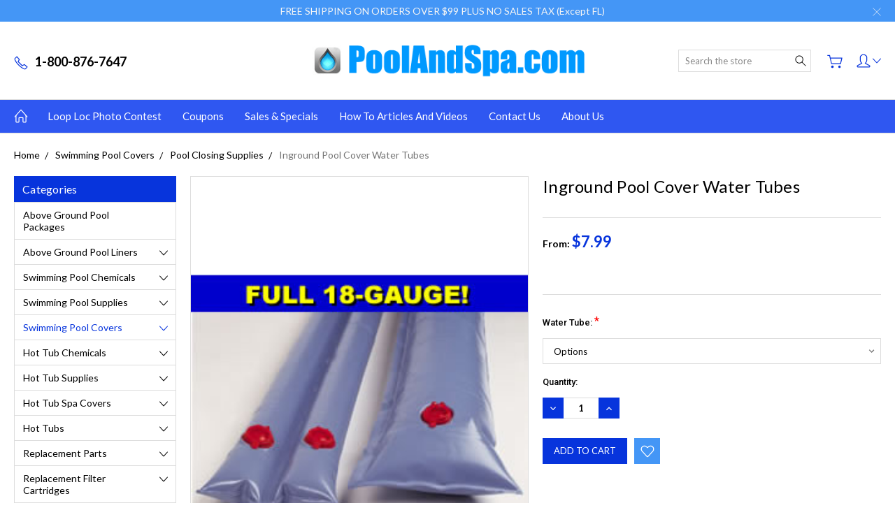

--- FILE ---
content_type: text/html; charset=UTF-8
request_url: https://m.poolandspa.com/inground-pool-cover-water-tubes/
body_size: 28883
content:
<!DOCTYPE html>
<html class="no-js" lang="en">
    <head>
        <title>Inground Pool Cover Water Tubes</title>
        <link rel="dns-prefetch preconnect" href="https://cdn11.bigcommerce.com/s-j8bwb" crossorigin><link rel="dns-prefetch preconnect" href="https://fonts.googleapis.com/" crossorigin><link rel="dns-prefetch preconnect" href="https://fonts.gstatic.com/" crossorigin>
        <meta property="product:price:amount" content="7.99" /><meta property="product:price:currency" content="USD" /><meta property="og:url" content="https://m.poolandspa.com/inground-pool-cover-water-tubes/" /><meta property="og:site_name" content="PoolAndSpa" /><meta name="keywords" content="Inground Pool Cover Water Tubes"><meta name="description" content="Inground Pool Cover Water Tubes"><link rel='canonical' href='https://m.poolandspa.com/inground-pool-cover-water-tubes/' /><meta name='platform' content='bigcommerce.stencil' /><meta property="og:type" content="product" />
<meta property="og:title" content="Inground Pool Cover Water Tubes" />
<meta property="og:description" content="Inground Pool Cover Water Tubes" />
<meta property="og:image" content="https://cdn11.bigcommerce.com/s-j8bwb/products/14217/images/13821/WaterTubes_18ga__06340.1430771777.450.450.jpg?c=2" />
<meta property="fb:admins" content="tjc6901@yahoo.com" />
<meta property="pinterest:richpins" content="disabled" />
        
         

        <link href="https://cdn11.bigcommerce.com/s-j8bwb/product_images/fav-1-041415-tiny-8.jpg" rel="shortcut icon">
        <meta name="viewport" content="width=device-width, initial-scale=1, maximum-scale=1">
        
        <script>
            document.documentElement.className = document.documentElement.className.replace('no-js', 'js');
        </script>

        <script>
            window.lazySizesConfig = window.lazySizesConfig || {};
            window.lazySizesConfig.loadMode = 1;
        </script>
        <script async src="https://cdn11.bigcommerce.com/s-j8bwb/stencil/ecd19110-6ac5-013e-031d-522c7d12a49a/e/0d9a6b10-6f68-013e-9056-5e054896423d/dist/theme-bundle.head_async.js"></script>

        <link href="https://fonts.googleapis.com/css?family=Roboto:400,300,500,700,900%7CLato:400,100,300,700,900&display=swap" rel="stylesheet">
        <link data-stencil-stylesheet href="https://cdn11.bigcommerce.com/s-j8bwb/stencil/ecd19110-6ac5-013e-031d-522c7d12a49a/e/0d9a6b10-6f68-013e-9056-5e054896423d/css/theme-077dbc40-6ac6-013e-39c0-2afa0bd11741.css" rel="stylesheet">

        <!-- Start Tracking Code for analytics_googleanalytics -->

    <script>
  (function(i,s,o,g,r,a,m){i['GoogleAnalyticsObject']=r;i[r]=i[r]||function(){
  (i[r].q=i[r].q||[]).push(arguments)},i[r].l=1*new Date();a=s.createElement(o),
  m=s.getElementsByTagName(o)[0];a.async=1;a.src=g;m.parentNode.insertBefore(a,m)
  })(window,document,'script','//www.google-analytics.com/analytics.js','ga');

  ga('create', 'UA-805698-7', 'auto');
  ga('send', 'pageview');

</script>

<script type="text/javascript" >
		    document.onreadystatechange = function () {
		        if (document.readyState === "interactive") {
		        	(function(d, p) {
		        	    var h = d.getElementsByTagName("head"),
		        	        s1 = d.createElement('script'),
		        	        s2 = d.createElement('script');

		        		if (p.indexOf('/checkout') > -1) {
		        			s1.setAttribute("type", "text/javascript");
		        	    	s1.setAttribute("src", "https://cdnjs.cloudflare.com/ajax/libs/jquery/2.2.4/jquery.min.js");
		        	    	h[0].appendChild(s1);
		        		}

		                function defer() {
		            		if (window.jQuery) {
		                	    s2.setAttribute("type", "text/javascript");
		                	    s2.setAttribute("src", "https://apps.minibc.com/bootstrap/6350560847d4b");

		                	    h[0].appendChild(s2);
		                    }
		                    else{
		                        setTimeout(defer, 1000);
		                    }
		                };
		                defer();
		        	})(document, window.location.pathname);
		        }
		    }
		    </script>

<!-- End Tracking Code for analytics_googleanalytics -->

<!-- Start Tracking Code for analytics_siteverification -->

<meta name="google-site-verification" content="gpBTYm3CRqzO15_jG42B32Ytumm7-9Cjp0dlWrkmOSA" />

<!-- End Tracking Code for analytics_siteverification -->


<script type="text/javascript" src="https://checkout-sdk.bigcommerce.com/v1/loader.js" defer ></script>
<script src="https://www.google.com/recaptcha/api.js" async defer></script>
<script type="text/javascript">
var BCData = {"product_attributes":{"sku":null,"upc":null,"mpn":null,"gtin":null,"weight":null,"base":false,"image":null,"price":{"without_tax":{"formatted":"$7.99","value":7.99,"currency":"USD"},"tax_label":"Sales Tax","price_range":{"min":{"without_tax":{"formatted":"$7.99","value":7.99,"currency":"USD"},"tax_label":"Sales Tax"},"max":{"without_tax":{"formatted":"$104.99","value":104.99,"currency":"USD"},"tax_label":"Sales Tax"}}},"out_of_stock_behavior":"label_option","out_of_stock_message":"Currently out of stock","available_modifier_values":[],"available_variant_values":[8184,8183,8182,8181,8180,8179,8178,8177,8176],"in_stock_attributes":[8184,8183,8182,8181,8180,8179,8178,8177,8176],"selected_attributes":[],"stock":null,"instock":true,"stock_message":null,"purchasable":true,"purchasing_message":null,"call_for_price_message":null}};
</script>

<script nonce="">
(function () {
    var xmlHttp = new XMLHttpRequest();

    xmlHttp.open('POST', 'https://bes.gcp.data.bigcommerce.com/nobot');
    xmlHttp.setRequestHeader('Content-Type', 'application/json');
    xmlHttp.send('{"store_id":"844204","timezone_offset":"-5.0","timestamp":"2026-01-25T23:32:50.12523000Z","visit_id":"63a1a1d1-4d74-4f22-aaab-04164e1187d8","channel_id":1}');
})();
</script>

        
        
        
        
        
        
        <!-- Meta Pixel Code -->
<script>
!function(f,b,e,v,n,t,s)
{if(f.fbq)return;n=f.fbq=function(){n.callMethod?
n.callMethod.apply(n,arguments):n.queue.push(arguments)};
if(!f._fbq)f._fbq=n;n.push=n;n.loaded=!0;n.version='2.0';
n.queue=[];t=b.createElement(e);t.async=!0;
t.src=v;s=b.getElementsByTagName(e)[0];
s.parentNode.insertBefore(t,s)}(window, document,'script',
'https://connect.facebook.net/en_US/fbevents.js');
fbq('init', '388528084605472');
fbq('track', 'PageView');
</script>
<noscript><img height="1" width="1" style="display:none"
src="https://www.facebook.com/tr?id=388528084605472&ev=PageView&noscript=1"
/></noscript>
<!-- End Meta Pixel Code -->

    </head>
    <body class="type-product artify-layout--default  container-wide ">

        <svg data-src="https://cdn11.bigcommerce.com/s-j8bwb/stencil/ecd19110-6ac5-013e-031d-522c7d12a49a/e/0d9a6b10-6f68-013e-9056-5e054896423d/img/icon-sprite.svg" class="icons-svg-sprite"></svg>
        <div class="mobile-menu-block">
  <div class="mobile-menu-inner clearfix">
    <div class="mobile-menu-close-btn align-right clearfix">
      <a href="javascript:void(0)">
        <svg><use xlink:href="#icon-Close-01-01"></use></svg>
      </a>
    </div>

        <div class="mobile-menu-item">
          <div class="sidebarBlock">
            <h5 class="sidebarBlock-heading">Categories</h5>
          	<ul class="navList navList-treeview mobile-menu-list">
          		<li class="">
          			<a class="navPages-action needsclick" href="https://m.poolandspa.com/above-ground-pool-packages/">Above Ground  Pool Packages</a>
          		</li>
          		<li class="">
          			<a class="navPages-action has-subMenu needsclick" href="https://m.poolandspa.com/above-ground-swimming-pool-liners/" data-collapsible1="navPages-1084">
    Above Ground Pool Liners <span class="common-angle angle-down"><svg><use xlink:href="#icon-angle-down"></use></svg></span>
</a>
    <ul class="navPage-subMenu-list">
            <li class="navPage-subMenu-item">
                    <a class="navPage-subMenu-action navPages-action needsclick" href="https://m.poolandspa.com/above-ground-swimming-pool-liners/above-ground-pool-liner-accessories/">Above Ground Pool Liner Accessories <span class="common-angle angle-right p-s-b"><svg><use xlink:href="#icon-angle-right"></use></svg></span></a>
            </li>
            <li class="navPage-subMenu-item">
                    <a class="navPage-subMenu-action navPages-action needsclick" href="https://m.poolandspa.com/above-ground-pool-liners/above-ground-pool-liners-overlap/">Above Ground Pool Liners - Overlap <span class="common-angle angle-right p-s-b"><svg><use xlink:href="#icon-angle-right"></use></svg></span></a>
            </li>
            <li class="navPage-subMenu-item">
                    <a class="navPage-subMenu-action navPages-action needsclick" href="https://m.poolandspa.com/above-ground-pool-liners/above-ground-pool-liners-uni-bead-52-depth/">Above Ground Pool Liners - Uni-Bead - 52&quot; Depth <span class="common-angle angle-right p-s-b"><svg><use xlink:href="#icon-angle-right"></use></svg></span></a>
            </li>
            <li class="navPage-subMenu-item">
                    <a class="navPage-subMenu-action navPages-action needsclick" href="https://m.poolandspa.com/above-ground-pool-liners/above-ground-pool-liners-uni-bead-54-depth/">Above Ground Pool Liners - Uni-Bead - 54&quot; Depth <span class="common-angle angle-right p-s-b"><svg><use xlink:href="#icon-angle-right"></use></svg></span></a>
            </li>
    </ul>
          		</li>
          		<li class="">
          			<a class="navPages-action has-subMenu needsclick" href="https://m.poolandspa.com/swimming-pool-chemicals/" data-collapsible1="navPages-896">
    Swimming Pool Chemicals <span class="common-angle angle-down"><svg><use xlink:href="#icon-angle-down"></use></svg></span>
</a>
    <ul class="navPage-subMenu-list">
            <li class="navPage-subMenu-item">
                    <a class="navPage-subMenu-action navPages-action needsclick" href="https://m.poolandspa.com/swimming-pool-chemicals/swimming-pool-chlorine-and-shock/">Swimming Pool Chlorine and Shock <span class="common-angle angle-right p-s-b"><svg><use xlink:href="#icon-angle-right"></use></svg></span></a>
            </li>
            <li class="navPage-subMenu-item">
                    <a class="navPage-subMenu-action navPages-action needsclick" href="https://m.poolandspa.com/swimming-pool-chemicals/swimming-pool-chemical-kits/">Swimming Pool Chemical Kits <span class="common-angle angle-right p-s-b"><svg><use xlink:href="#icon-angle-right"></use></svg></span></a>
            </li>
            <li class="navPage-subMenu-item">
                    <a class="navPage-subMenu-action navPages-action needsclick" href="https://m.poolandspa.com/swimming-pool-chemicals/water-balancing/">Water Balancing <span class="common-angle angle-right p-s-b"><svg><use xlink:href="#icon-angle-right"></use></svg></span></a>
            </li>
            <li class="navPage-subMenu-item">
                    <a class="navPage-subMenu-action navPages-action needsclick" href="https://m.poolandspa.com/swimming-pool-chemicals/swimming-pool-algaecide/">Swimming Pool Algaecide <span class="common-angle angle-right p-s-b"><svg><use xlink:href="#icon-angle-right"></use></svg></span></a>
            </li>
            <li class="navPage-subMenu-item">
                    <a class="navPage-subMenu-action navPages-action needsclick" href="https://m.poolandspa.com/swimming-pool-chemicals/filter-cleaners/">Filter Cleaners <span class="common-angle angle-right p-s-b"><svg><use xlink:href="#icon-angle-right"></use></svg></span></a>
            </li>
            <li class="navPage-subMenu-item">
                    <a class="navPage-subMenu-action navPages-action needsclick" href="https://m.poolandspa.com/swimming-pool-chemicals/water-clarifiers/">Water Clarifiers <span class="common-angle angle-right p-s-b"><svg><use xlink:href="#icon-angle-right"></use></svg></span></a>
            </li>
            <li class="navPage-subMenu-item">
                    <a class="navPage-subMenu-action navPages-action needsclick" href="https://m.poolandspa.com/swimming-pool-chemicals/specialty-chemicals/">Specialty Chemicals <span class="common-angle angle-right p-s-b"><svg><use xlink:href="#icon-angle-right"></use></svg></span></a>
            </li>
            <li class="navPage-subMenu-item">
                    <a
                        class="navPage-subMenu-action navPages-action has-subMenu needsclick"
                        href="https://m.poolandspa.com/swimming-pool-chemicals/water-testing/"
                        data-collapsible="navPages-908"
                        data-collapsible-disabled-breakpoint="medium"
                        data-collapsible-disabled-state="open"
                        data-collapsible-enabled-state="closed">
                        Water Testing <span class="common-angle angle-right"><svg><use xlink:href="#icon-angle-right"></use></svg></span>
                        <span class="common-angle angle-right p-s-b"><svg><use xlink:href="#icon-angle-right"></use></svg></span>
                    </a>
                    <ul class="navPage-childList" id="navPages-908">
                        <li class="navPage-childList-item">
                            <a class="navPage-childList-action navPages-action needsclick" href="https://m.poolandspa.com/chemicals-pools/water-testing/aquachek-test-strips/">Aquachek Test Strips <span class="common-angle angle-right p-s-b"><svg><use xlink:href="#icon-angle-right"></use></svg></span></a>
                        </li>
                        <li class="navPage-childList-item">
                            <a class="navPage-childList-action navPages-action needsclick" href="https://m.poolandspa.com/chemicals-pools/water-testing/lamotte-test-strips/">Lamotte Test Strips <span class="common-angle angle-right p-s-b"><svg><use xlink:href="#icon-angle-right"></use></svg></span></a>
                        </li>
                        <li class="navPage-childList-item">
                            <a class="navPage-childList-action navPages-action needsclick" href="https://m.poolandspa.com/chemicals-pools/water-testing/liquid-test-kits/">Liquid Test Kits <span class="common-angle angle-right p-s-b"><svg><use xlink:href="#icon-angle-right"></use></svg></span></a>
                        </li>
                    </ul>
            </li>
    </ul>
          		</li>
          		<li class="">
          			<a class="navPages-action has-subMenu needsclick" href="https://m.poolandspa.com/swimming-pool-supplies/" data-collapsible1="navPages-897">
    Swimming Pool Supplies <span class="common-angle angle-down"><svg><use xlink:href="#icon-angle-down"></use></svg></span>
</a>
    <ul class="navPage-subMenu-list">
            <li class="navPage-subMenu-item">
                    <a
                        class="navPage-subMenu-action navPages-action has-subMenu needsclick"
                        href="https://m.poolandspa.com/swimming-pool-accessories/swimming-pool-filters/"
                        data-collapsible="navPages-971"
                        data-collapsible-disabled-breakpoint="medium"
                        data-collapsible-disabled-state="open"
                        data-collapsible-enabled-state="closed">
                        Swimming Pool Filters <span class="common-angle angle-right"><svg><use xlink:href="#icon-angle-right"></use></svg></span>
                        <span class="common-angle angle-right p-s-b"><svg><use xlink:href="#icon-angle-right"></use></svg></span>
                    </a>
                    <ul class="navPage-childList" id="navPages-971">
                        <li class="navPage-childList-item">
                            <a class="navPage-childList-action navPages-action needsclick" href="https://m.poolandspa.com/accessories-pools/swimming-pool-filters/cartridge-filters/">Cartridge Filters <span class="common-angle angle-right p-s-b"><svg><use xlink:href="#icon-angle-right"></use></svg></span></a>
                        </li>
                        <li class="navPage-childList-item">
                            <a class="navPage-childList-action navPages-action needsclick" href="https://m.poolandspa.com/accessories-pools/swimming-pool-filters/de-filters/">DE Filters <span class="common-angle angle-right p-s-b"><svg><use xlink:href="#icon-angle-right"></use></svg></span></a>
                        </li>
                        <li class="navPage-childList-item">
                            <a class="navPage-childList-action navPages-action needsclick" href="https://m.poolandspa.com/accessories-pools/swimming-pool-filters/sand-filters/">Sand Filters <span class="common-angle angle-right p-s-b"><svg><use xlink:href="#icon-angle-right"></use></svg></span></a>
                        </li>
                    </ul>
            </li>
            <li class="navPage-subMenu-item">
                    <a
                        class="navPage-subMenu-action navPages-action has-subMenu needsclick"
                        href="https://m.poolandspa.com/swimming-pool-accessories/swimming-pool-pumps/"
                        data-collapsible="navPages-969"
                        data-collapsible-disabled-breakpoint="medium"
                        data-collapsible-disabled-state="open"
                        data-collapsible-enabled-state="closed">
                        Swimming Pool Pumps <span class="common-angle angle-right"><svg><use xlink:href="#icon-angle-right"></use></svg></span>
                        <span class="common-angle angle-right p-s-b"><svg><use xlink:href="#icon-angle-right"></use></svg></span>
                    </a>
                    <ul class="navPage-childList" id="navPages-969">
                        <li class="navPage-childList-item">
                            <a class="navPage-childList-action navPages-action needsclick" href="https://m.poolandspa.com/swimming-pool-supplies/swimming-pool-pumps/single-speed-pumps/">Single Speed Pumps <span class="common-angle angle-right p-s-b"><svg><use xlink:href="#icon-angle-right"></use></svg></span></a>
                        </li>
                        <li class="navPage-childList-item">
                            <a class="navPage-childList-action navPages-action needsclick" href="https://m.poolandspa.com/swimming-pool-supplies/swimming-pool-pumps/variable-speed-pumps/">Variable Speed Pumps <span class="common-angle angle-right p-s-b"><svg><use xlink:href="#icon-angle-right"></use></svg></span></a>
                        </li>
                        <li class="navPage-childList-item">
                            <a class="navPage-childList-action navPages-action needsclick" href="https://m.poolandspa.com/swimming-pool-supplies/swimming-pool-pumps/booster-pumps/">Booster Pumps <span class="common-angle angle-right p-s-b"><svg><use xlink:href="#icon-angle-right"></use></svg></span></a>
                        </li>
                    </ul>
            </li>
            <li class="navPage-subMenu-item">
                    <a class="navPage-subMenu-action navPages-action needsclick" href="https://m.poolandspa.com/swimming-pool-accessories/swimming-pool-heaters/">Swimming Pool Heaters <span class="common-angle angle-right p-s-b"><svg><use xlink:href="#icon-angle-right"></use></svg></span></a>
            </li>
            <li class="navPage-subMenu-item">
                    <a
                        class="navPage-subMenu-action navPages-action has-subMenu needsclick"
                        href="https://m.poolandspa.com/swimming-pool-accessories/pool-vacuuming-cleaning/"
                        data-collapsible="navPages-938"
                        data-collapsible-disabled-breakpoint="medium"
                        data-collapsible-disabled-state="open"
                        data-collapsible-enabled-state="closed">
                        Pool Vacuuming &amp; Cleaning <span class="common-angle angle-right"><svg><use xlink:href="#icon-angle-right"></use></svg></span>
                        <span class="common-angle angle-right p-s-b"><svg><use xlink:href="#icon-angle-right"></use></svg></span>
                    </a>
                    <ul class="navPage-childList" id="navPages-938">
                        <li class="navPage-childList-item">
                            <a class="navPage-childList-action navPages-action needsclick" href="https://m.poolandspa.com/swimming-pool-supplies/pool-vacuuming-cleaning/automatic-pool-cleaners/">Automatic Pool Cleaners <span class="common-angle angle-right p-s-b"><svg><use xlink:href="#icon-angle-right"></use></svg></span></a>
                        </li>
                        <li class="navPage-childList-item">
                            <a class="navPage-childList-action navPages-action needsclick" href="https://m.poolandspa.com/accessories-pools/pool-vacuuming-cleaning/pool-cleaning-accessories/">Pool Cleaning Accessories <span class="common-angle angle-right p-s-b"><svg><use xlink:href="#icon-angle-right"></use></svg></span></a>
                        </li>
                        <li class="navPage-childList-item">
                            <a class="navPage-childList-action navPages-action needsclick" href="https://m.poolandspa.com/accessories-pools/pool-vacuuming-cleaning/pool-vacuum-hoses/">Pool Vacuum Hoses <span class="common-angle angle-right p-s-b"><svg><use xlink:href="#icon-angle-right"></use></svg></span></a>
                        </li>
                    </ul>
            </li>
            <li class="navPage-subMenu-item">
                    <a
                        class="navPage-subMenu-action navPages-action has-subMenu needsclick"
                        href="https://m.poolandspa.com/swimming-pool-supplies/ladders-steps-rails/"
                        data-collapsible="navPages-1090"
                        data-collapsible-disabled-breakpoint="medium"
                        data-collapsible-disabled-state="open"
                        data-collapsible-enabled-state="closed">
                        Ladders, Steps, Rails <span class="common-angle angle-right"><svg><use xlink:href="#icon-angle-right"></use></svg></span>
                        <span class="common-angle angle-right p-s-b"><svg><use xlink:href="#icon-angle-right"></use></svg></span>
                    </a>
                    <ul class="navPage-childList" id="navPages-1090">
                        <li class="navPage-childList-item">
                            <a class="navPage-childList-action navPages-action needsclick" href="https://m.poolandspa.com/accessories-pools/pool-ladders-steps-rails-for-inground-and-abo/above-ground-pool-ladders-steps-rails/">Above Ground Pool Ladders, Steps &amp; Rails <span class="common-angle angle-right p-s-b"><svg><use xlink:href="#icon-angle-right"></use></svg></span></a>
                        </li>
                        <li class="navPage-childList-item">
                            <a class="navPage-childList-action navPages-action needsclick" href="https://m.poolandspa.com/accessories-pools/pool-ladders-steps-rails-for-inground-and-abo/inground-pool-ladders-steps-rails/">Inground Pool Ladders, Steps &amp; Rails <span class="common-angle angle-right p-s-b"><svg><use xlink:href="#icon-angle-right"></use></svg></span></a>
                        </li>
                        <li class="navPage-childList-item">
                            <a class="navPage-childList-action navPages-action needsclick" href="https://m.poolandspa.com/swimming-pool-supplies/ladders-steps-rails/ladder-rail-accessories/">Ladder &amp; Rail Accessories <span class="common-angle angle-right p-s-b"><svg><use xlink:href="#icon-angle-right"></use></svg></span></a>
                        </li>
                    </ul>
            </li>
            <li class="navPage-subMenu-item">
                    <a
                        class="navPage-subMenu-action navPages-action has-subMenu needsclick"
                        href="https://m.poolandspa.com/swimming-pool-supplies/solar-cover-blankets/"
                        data-collapsible="navPages-1008"
                        data-collapsible-disabled-breakpoint="medium"
                        data-collapsible-disabled-state="open"
                        data-collapsible-enabled-state="closed">
                        Solar Cover Blankets <span class="common-angle angle-right"><svg><use xlink:href="#icon-angle-right"></use></svg></span>
                        <span class="common-angle angle-right p-s-b"><svg><use xlink:href="#icon-angle-right"></use></svg></span>
                    </a>
                    <ul class="navPage-childList" id="navPages-1008">
                        <li class="navPage-childList-item">
                            <a class="navPage-childList-action navPages-action needsclick" href="https://m.poolandspa.com/swimming-pool-accessories/solar-cover-blankets-reels/inground-solar-cover-blankets/">Inground Solar Cover Blankets <span class="common-angle angle-right p-s-b"><svg><use xlink:href="#icon-angle-right"></use></svg></span></a>
                        </li>
                        <li class="navPage-childList-item">
                            <a class="navPage-childList-action navPages-action needsclick" href="https://m.poolandspa.com/swimming-pool-accessories/solar-cover-blankets-reels/above-ground-solar-cover-blankets/">Above Ground Solar Cover Blankets <span class="common-angle angle-right p-s-b"><svg><use xlink:href="#icon-angle-right"></use></svg></span></a>
                        </li>
                    </ul>
            </li>
            <li class="navPage-subMenu-item">
                    <a class="navPage-subMenu-action navPages-action needsclick" href="https://m.poolandspa.com/swimming-pool-accessories/swimming-pool-lights/">Swimming Pool Lights <span class="common-angle angle-right p-s-b"><svg><use xlink:href="#icon-angle-right"></use></svg></span></a>
            </li>
            <li class="navPage-subMenu-item">
                    <a class="navPage-subMenu-action navPages-action needsclick" href="https://m.poolandspa.com/swimming-pool-supplies/salt-chlorine-generators/">Salt Chlorine Generators <span class="common-angle angle-right p-s-b"><svg><use xlink:href="#icon-angle-right"></use></svg></span></a>
            </li>
            <li class="navPage-subMenu-item">
                    <a class="navPage-subMenu-action navPages-action needsclick" href="https://m.poolandspa.com/swimming-pool-supplies/pentair-easytouch-controls/">Pentair Easytouch Controls <span class="common-angle angle-right p-s-b"><svg><use xlink:href="#icon-angle-right"></use></svg></span></a>
            </li>
            <li class="navPage-subMenu-item">
                    <a
                        class="navPage-subMenu-action navPages-action has-subMenu needsclick"
                        href="https://m.poolandspa.com/swimming-pool-accessories/water-testing-supplies/"
                        data-collapsible="navPages-924"
                        data-collapsible-disabled-breakpoint="medium"
                        data-collapsible-disabled-state="open"
                        data-collapsible-enabled-state="closed">
                        Water Testing Supplies <span class="common-angle angle-right"><svg><use xlink:href="#icon-angle-right"></use></svg></span>
                        <span class="common-angle angle-right p-s-b"><svg><use xlink:href="#icon-angle-right"></use></svg></span>
                    </a>
                    <ul class="navPage-childList" id="navPages-924">
                        <li class="navPage-childList-item">
                            <a class="navPage-childList-action navPages-action needsclick" href="https://m.poolandspa.com/accessories-pools/water-testing/aquachek-test-strips/">Aquachek Test Strips <span class="common-angle angle-right p-s-b"><svg><use xlink:href="#icon-angle-right"></use></svg></span></a>
                        </li>
                        <li class="navPage-childList-item">
                            <a class="navPage-childList-action navPages-action needsclick" href="https://m.poolandspa.com/accessories-pools/water-testing/lamotte-test-strips/">Lamotte Test Strips <span class="common-angle angle-right p-s-b"><svg><use xlink:href="#icon-angle-right"></use></svg></span></a>
                        </li>
                        <li class="navPage-childList-item">
                            <a class="navPage-childList-action navPages-action needsclick" href="https://m.poolandspa.com/accessories-pools/water-testing/liquid-test-kits/">Liquid Test Kits <span class="common-angle angle-right p-s-b"><svg><use xlink:href="#icon-angle-right"></use></svg></span></a>
                        </li>
                    </ul>
            </li>
            <li class="navPage-subMenu-item">
                    <a class="navPage-subMenu-action navPages-action needsclick" href="https://m.poolandspa.com/swimming-pool-supplies/loungers-inflatables-toys/">Loungers, Inflatables &amp; Toys <span class="common-angle angle-right p-s-b"><svg><use xlink:href="#icon-angle-right"></use></svg></span></a>
            </li>
            <li class="navPage-subMenu-item">
                    <a class="navPage-subMenu-action navPages-action needsclick" href="https://m.poolandspa.com/swimming-pool-accessories/pool-and-spa-thermometers/">Pool and Spa Thermometers <span class="common-angle angle-right p-s-b"><svg><use xlink:href="#icon-angle-right"></use></svg></span></a>
            </li>
            <li class="navPage-subMenu-item">
                    <a class="navPage-subMenu-action navPages-action needsclick" href="https://m.poolandspa.com/swimming-pool-accessories/automatic-chlorinators/">Automatic Chlorinators <span class="common-angle angle-right p-s-b"><svg><use xlink:href="#icon-angle-right"></use></svg></span></a>
            </li>
            <li class="navPage-subMenu-item">
                    <a
                        class="navPage-subMenu-action navPages-action has-subMenu needsclick"
                        href="https://m.poolandspa.com/swimming-pool-supplies/aqua-art-underwater-pool-art/"
                        data-collapsible="navPages-991"
                        data-collapsible-disabled-breakpoint="medium"
                        data-collapsible-disabled-state="open"
                        data-collapsible-enabled-state="closed">
                        Aqua-Art Underwater Pool Art <span class="common-angle angle-right"><svg><use xlink:href="#icon-angle-right"></use></svg></span>
                        <span class="common-angle angle-right p-s-b"><svg><use xlink:href="#icon-angle-right"></use></svg></span>
                    </a>
                    <ul class="navPage-childList" id="navPages-991">
                        <li class="navPage-childList-item">
                            <a class="navPage-childList-action navPages-action needsclick" href="https://m.poolandspa.com/swimming-pool-supplies/aqua-art-underwater-pool-art/medium-aqua-art/">Medium Aqua Art <span class="common-angle angle-right p-s-b"><svg><use xlink:href="#icon-angle-right"></use></svg></span></a>
                        </li>
                        <li class="navPage-childList-item">
                            <a class="navPage-childList-action navPages-action needsclick" href="https://m.poolandspa.com/swimming-pool-supplies/aqua-art-underwater-pool-art/large-aqua-art/">Large Aqua Art <span class="common-angle angle-right p-s-b"><svg><use xlink:href="#icon-angle-right"></use></svg></span></a>
                        </li>
                    </ul>
            </li>
            <li class="navPage-subMenu-item">
                    <a class="navPage-subMenu-action navPages-action needsclick" href="https://m.poolandspa.com/swimming-pool-accessories/floating-chemical-dispensers/">Floating Chemical Dispensers <span class="common-angle angle-right p-s-b"><svg><use xlink:href="#icon-angle-right"></use></svg></span></a>
            </li>
            <li class="navPage-subMenu-item">
                    <a class="navPage-subMenu-action navPages-action needsclick" href="https://m.poolandspa.com/swimming-pool-supplies/pool-alarms/">Pool Alarms <span class="common-angle angle-right p-s-b"><svg><use xlink:href="#icon-angle-right"></use></svg></span></a>
            </li>
            <li class="navPage-subMenu-item">
                    <a class="navPage-subMenu-action navPages-action needsclick" href="https://m.poolandspa.com/swimming-pool-accessories/underwater-cordless-power-drills/">Underwater Cordless Power Drills <span class="common-angle angle-right p-s-b"><svg><use xlink:href="#icon-angle-right"></use></svg></span></a>
            </li>
            <li class="navPage-subMenu-item">
                    <a class="navPage-subMenu-action navPages-action needsclick" href="https://m.poolandspa.com/swimming-pool-accessories/multiport-valves/">Multiport Valves <span class="common-angle angle-right p-s-b"><svg><use xlink:href="#icon-angle-right"></use></svg></span></a>
            </li>
            <li class="navPage-subMenu-item">
                    <a class="navPage-subMenu-action navPages-action needsclick" href="https://m.poolandspa.com/swimming-pool-supplies/automatic-pool-fillers/">Automatic Pool Fillers <span class="common-angle angle-right p-s-b"><svg><use xlink:href="#icon-angle-right"></use></svg></span></a>
            </li>
            <li class="navPage-subMenu-item">
                    <a class="navPage-subMenu-action navPages-action needsclick" href="https://m.poolandspa.com/swimming-pool-accessories/pool-and-spa-area-signs/">Pool and Spa Area Signs <span class="common-angle angle-right p-s-b"><svg><use xlink:href="#icon-angle-right"></use></svg></span></a>
            </li>
            <li class="navPage-subMenu-item">
                    <a class="navPage-subMenu-action navPages-action needsclick" href="https://m.poolandspa.com/swimming-pool-accessories/miscellaneous/">Miscellaneous <span class="common-angle angle-right p-s-b"><svg><use xlink:href="#icon-angle-right"></use></svg></span></a>
            </li>
    </ul>
          		</li>
          		<li class="active-category">
          			<a class="navPages-action has-subMenu needsclick" href="https://m.poolandspa.com/swimming-pool-covers/" data-collapsible1="navPages-912">
    Swimming Pool Covers <span class="common-angle angle-down"><svg><use xlink:href="#icon-angle-down"></use></svg></span>
</a>
    <ul class="navPage-subMenu-list">
            <li class="navPage-subMenu-item">
                    <a
                        class="navPage-subMenu-action navPages-action has-subMenu needsclick"
                        href="https://m.poolandspa.com/swimming-pool-covers/winter-swimming-pool-covers/"
                        data-collapsible="navPages-1018"
                        data-collapsible-disabled-breakpoint="medium"
                        data-collapsible-disabled-state="open"
                        data-collapsible-enabled-state="closed">
                        Winter Swimming Pool Covers <span class="common-angle angle-right"><svg><use xlink:href="#icon-angle-right"></use></svg></span>
                        <span class="common-angle angle-right p-s-b"><svg><use xlink:href="#icon-angle-right"></use></svg></span>
                    </a>
                    <ul class="navPage-childList" id="navPages-1018">
                        <li class="navPage-childList-item">
                            <a class="navPage-childList-action navPages-action needsclick" href="https://m.poolandspa.com/pool-covers-accessories/winter-pool-covers/winter-pool-covers-above-ground-pools/">Winter Swimming Pool Covers For Above Ground Pools <span class="common-angle angle-right p-s-b"><svg><use xlink:href="#icon-angle-right"></use></svg></span></a>
                        </li>
                        <li class="navPage-childList-item">
                            <a class="navPage-childList-action navPages-action needsclick" href="https://m.poolandspa.com/swimming-pool-covers/winter-swimming-pool-covers/winter-swimming-pool-covers-for-inground-pools/">Winter Swimming Pool Covers For Inground Pools <span class="common-angle angle-right p-s-b"><svg><use xlink:href="#icon-angle-right"></use></svg></span></a>
                        </li>
                    </ul>
            </li>
            <li class="navPage-subMenu-item">
                    <a
                        class="navPage-subMenu-action navPages-action has-subMenu needsclick"
                        href="https://m.poolandspa.com/swimming-pool-covers/loop-loc-pool-covers/"
                        data-collapsible="navPages-2107"
                        data-collapsible-disabled-breakpoint="medium"
                        data-collapsible-disabled-state="open"
                        data-collapsible-enabled-state="closed">
                        Loop Loc Pool Covers <span class="common-angle angle-right"><svg><use xlink:href="#icon-angle-right"></use></svg></span>
                        <span class="common-angle angle-right p-s-b"><svg><use xlink:href="#icon-angle-right"></use></svg></span>
                    </a>
                    <ul class="navPage-childList" id="navPages-2107">
                        <li class="navPage-childList-item">
                            <a class="navPage-childList-action navPages-action needsclick" href="https://m.poolandspa.com/swimming-pool-covers/loop-loc-pool-covers/loop-loc-ii-super-dense-mesh-safety-pool-covers/">Loop Loc II Super Dense Mesh Safety Pool Covers <span class="common-angle angle-right p-s-b"><svg><use xlink:href="#icon-angle-right"></use></svg></span></a>
                        </li>
                        <li class="navPage-childList-item">
                            <a class="navPage-childList-action navPages-action needsclick" href="https://m.poolandspa.com/swimming-pool-covers/loop-loc-pool-covers/loop-loc-mesh-aqua-xtreme-pool-covers/">Loop Loc Mesh Aqua-Xtreme Pool Covers <span class="common-angle angle-right p-s-b"><svg><use xlink:href="#icon-angle-right"></use></svg></span></a>
                        </li>
                        <li class="navPage-childList-item">
                            <a class="navPage-childList-action navPages-action needsclick" href="https://m.poolandspa.com/swimming-pool-covers/loop-loc-pool-covers/loop-loc-ultra-loc-iii-solid-with-drain-panels/">Loop Loc Ultra-Loc III Solid With Drain Panels <span class="common-angle angle-right p-s-b"><svg><use xlink:href="#icon-angle-right"></use></svg></span></a>
                        </li>
                        <li class="navPage-childList-item">
                            <a class="navPage-childList-action navPages-action needsclick" href="https://m.poolandspa.com/swimming-pool-covers/loop-loc-pool-covers/loop-loc-ultra-loc-iii-solid-no-drain-panels/">Loop Loc Ultra-Loc III Solid No Drain Panels <span class="common-angle angle-right p-s-b"><svg><use xlink:href="#icon-angle-right"></use></svg></span></a>
                        </li>
                        <li class="navPage-childList-item">
                            <a class="navPage-childList-action navPages-action needsclick" href="https://m.poolandspa.com/swimming-pool-covers/loop-loc-pool-covers/loop-loc-custom-shaped-covers/">Loop Loc Custom Shaped Covers <span class="common-angle angle-right p-s-b"><svg><use xlink:href="#icon-angle-right"></use></svg></span></a>
                        </li>
                        <li class="navPage-childList-item">
                            <a class="navPage-childList-action navPages-action needsclick" href="https://m.poolandspa.com/swimming-pool-covers/loop-loc-pool-covers/replacement-loop-loc-covers/">Replacement Loop Loc Covers <span class="common-angle angle-right p-s-b"><svg><use xlink:href="#icon-angle-right"></use></svg></span></a>
                        </li>
                        <li class="navPage-childList-item">
                            <a class="navPage-childList-action navPages-action needsclick" href="https://m.poolandspa.com/swimming-pool-covers/loop-loc-pool-covers/loop-loc-pool-cover-hardware-and-accessories/">Loop Loc Pool Cover Hardware and Accessories <span class="common-angle angle-right p-s-b"><svg><use xlink:href="#icon-angle-right"></use></svg></span></a>
                        </li>
                    </ul>
            </li>
            <li class="navPage-subMenu-item">
                    <a class="navPage-subMenu-action navPages-action needsclick" href="https://m.poolandspa.com/swimming-pool-covers/leaf-net-pool-covers/">Leaf Net Pool Covers  <span class="common-angle angle-right p-s-b"><svg><use xlink:href="#icon-angle-right"></use></svg></span></a>
            </li>
            <li class="navPage-subMenu-item active-category">
                    <a class="navPage-subMenu-action navPages-action needsclick" href="https://m.poolandspa.com/swimming-pool-covers/pool-closing-supplies/">Pool Closing Supplies <span class="common-angle angle-right p-s-b"><svg><use xlink:href="#icon-angle-right"></use></svg></span></a>
            </li>
            <li class="navPage-subMenu-item">
                    <a class="navPage-subMenu-action navPages-action needsclick" href="https://m.poolandspa.com/swimming-pool-covers/hot-tub-covers/">Hot Tub Covers <span class="common-angle angle-right p-s-b"><svg><use xlink:href="#icon-angle-right"></use></svg></span></a>
            </li>
    </ul>
          		</li>
          		<li class="">
          			<a class="navPages-action has-subMenu needsclick" href="https://m.poolandspa.com/hot-tub-chemicals/" data-collapsible1="navPages-894">
    Hot Tub Chemicals  <span class="common-angle angle-down"><svg><use xlink:href="#icon-angle-down"></use></svg></span>
</a>
    <ul class="navPage-subMenu-list">
            <li class="navPage-subMenu-item">
                    <a class="navPage-subMenu-action navPages-action needsclick" href="https://m.poolandspa.com/hot-tub-spa-chemicals/ecoone-spa-monthly-enzyme/">EcoOne Spa Monthly Enzyme <span class="common-angle angle-right p-s-b"><svg><use xlink:href="#icon-angle-right"></use></svg></span></a>
            </li>
            <li class="navPage-subMenu-item">
                    <a class="navPage-subMenu-action navPages-action needsclick" href="https://m.poolandspa.com/hot-tub-spa-chemicals/hot-tub-bromine-and-sanitizers/">Hot Tub Bromine and Sanitizers <span class="common-angle angle-right p-s-b"><svg><use xlink:href="#icon-angle-right"></use></svg></span></a>
            </li>
            <li class="navPage-subMenu-item">
                    <a class="navPage-subMenu-action navPages-action needsclick" href="https://m.poolandspa.com/hot-tub-spa-chemicals/filter-cartridge-cleaners/">Filter Cartridge Cleaners <span class="common-angle angle-right p-s-b"><svg><use xlink:href="#icon-angle-right"></use></svg></span></a>
            </li>
            <li class="navPage-subMenu-item">
                    <a class="navPage-subMenu-action navPages-action needsclick" href="https://m.poolandspa.com/hot-tub-spa-chemicals/mineral-metal-control/">Mineral &amp; Metal Control <span class="common-angle angle-right p-s-b"><svg><use xlink:href="#icon-angle-right"></use></svg></span></a>
            </li>
            <li class="navPage-subMenu-item">
                    <a class="navPage-subMenu-action navPages-action needsclick" href="https://m.poolandspa.com/hot-tub-spa-chemicals/ph-alkalinity-control/">Ph &amp; Alkalinity Control <span class="common-angle angle-right p-s-b"><svg><use xlink:href="#icon-angle-right"></use></svg></span></a>
            </li>
            <li class="navPage-subMenu-item">
                    <a class="navPage-subMenu-action navPages-action needsclick" href="https://m.poolandspa.com/hot-tub-spa-chemicals/water-clarifiers-enzymes/">Water Clarifiers &amp; Enzymes <span class="common-angle angle-right p-s-b"><svg><use xlink:href="#icon-angle-right"></use></svg></span></a>
            </li>
            <li class="navPage-subMenu-item">
                    <a class="navPage-subMenu-action navPages-action needsclick" href="https://m.poolandspa.com/hot-tub-spa-chemicals/water-defoamers/">Water Defoamers <span class="common-angle angle-right p-s-b"><svg><use xlink:href="#icon-angle-right"></use></svg></span></a>
            </li>
            <li class="navPage-subMenu-item">
                    <a
                        class="navPage-subMenu-action navPages-action has-subMenu needsclick"
                        href="https://m.poolandspa.com/hot-tub-spa-chemicals/water-testing/"
                        data-collapsible="navPages-907"
                        data-collapsible-disabled-breakpoint="medium"
                        data-collapsible-disabled-state="open"
                        data-collapsible-enabled-state="closed">
                        Water Testing <span class="common-angle angle-right"><svg><use xlink:href="#icon-angle-right"></use></svg></span>
                        <span class="common-angle angle-right p-s-b"><svg><use xlink:href="#icon-angle-right"></use></svg></span>
                    </a>
                    <ul class="navPage-childList" id="navPages-907">
                        <li class="navPage-childList-item">
                            <a class="navPage-childList-action navPages-action needsclick" href="https://m.poolandspa.com/chemicals-hot-tub-spas/water-testing/aquachek-test-strips/">Aquachek Test Strips <span class="common-angle angle-right p-s-b"><svg><use xlink:href="#icon-angle-right"></use></svg></span></a>
                        </li>
                        <li class="navPage-childList-item">
                            <a class="navPage-childList-action navPages-action needsclick" href="https://m.poolandspa.com/chemicals-hot-tub-spas/water-testing/lamotte-test-strips/">Lamotte Test Strips <span class="common-angle angle-right p-s-b"><svg><use xlink:href="#icon-angle-right"></use></svg></span></a>
                        </li>
                        <li class="navPage-childList-item">
                            <a class="navPage-childList-action navPages-action needsclick" href="https://m.poolandspa.com/chemicals-hot-tub-spas/water-testing/liquid-test-kits/">Liquid Test Kits <span class="common-angle angle-right p-s-b"><svg><use xlink:href="#icon-angle-right"></use></svg></span></a>
                        </li>
                    </ul>
            </li>
            <li class="navPage-subMenu-item">
                    <a class="navPage-subMenu-action navPages-action needsclick" href="https://m.poolandspa.com/hot-tub-spa-chemicals/hot-tub-spa-chemical-kits/">Hot Tub Spa Chemical Kits <span class="common-angle angle-right p-s-b"><svg><use xlink:href="#icon-angle-right"></use></svg></span></a>
            </li>
            <li class="navPage-subMenu-item">
                    <a class="navPage-subMenu-action navPages-action needsclick" href="https://m.poolandspa.com/hot-tub-spa-chemicals/floating-chemical-dispensers/">Floating Chemical Dispensers <span class="common-angle angle-right p-s-b"><svg><use xlink:href="#icon-angle-right"></use></svg></span></a>
            </li>
            <li class="navPage-subMenu-item">
                    <a class="navPage-subMenu-action navPages-action needsclick" href="https://m.poolandspa.com/hot-tub-spa-chemicals/spa-cleaning-products/">Spa Cleaning Products <span class="common-angle angle-right p-s-b"><svg><use xlink:href="#icon-angle-right"></use></svg></span></a>
            </li>
            <li class="navPage-subMenu-item">
                    <a class="navPage-subMenu-action navPages-action needsclick" href="https://m.poolandspa.com/hot-tub-spa-chemicals/spa-frog-floating-system/">Spa Frog Floating System <span class="common-angle angle-right p-s-b"><svg><use xlink:href="#icon-angle-right"></use></svg></span></a>
            </li>
    </ul>
          		</li>
          		<li class="">
          			<a class="navPages-action has-subMenu needsclick" href="https://m.poolandspa.com/hot-tub-supplies/" data-collapsible1="navPages-895">
    Hot Tub  Supplies <span class="common-angle angle-down"><svg><use xlink:href="#icon-angle-down"></use></svg></span>
</a>
    <ul class="navPage-subMenu-list">
            <li class="navPage-subMenu-item">
                    <a class="navPage-subMenu-action navPages-action needsclick" href="https://m.poolandspa.com/hot-tub-supplies/hot-tub-spa-control-systems/">Hot Tub Spa Control Systems <span class="common-angle angle-right p-s-b"><svg><use xlink:href="#icon-angle-right"></use></svg></span></a>
            </li>
            <li class="navPage-subMenu-item">
                    <a class="navPage-subMenu-action navPages-action needsclick" href="https://m.poolandspa.com/hot-tub-spa-accessories/hot-tub-spa-cleaning-products/">Hot Tub Spa Cleaning Products <span class="common-angle angle-right p-s-b"><svg><use xlink:href="#icon-angle-right"></use></svg></span></a>
            </li>
            <li class="navPage-subMenu-item">
                    <a class="navPage-subMenu-action navPages-action needsclick" href="https://m.poolandspa.com/hot-tub-supplies/prestige-hot-tub-covers/">Prestige Hot Tub Covers <span class="common-angle angle-right p-s-b"><svg><use xlink:href="#icon-angle-right"></use></svg></span></a>
            </li>
            <li class="navPage-subMenu-item">
                    <a
                        class="navPage-subMenu-action navPages-action has-subMenu needsclick"
                        href="https://m.poolandspa.com/hot-tub-spa-accessories/hot-tub-spa-cover-lifters/"
                        data-collapsible="navPages-932"
                        data-collapsible-disabled-breakpoint="medium"
                        data-collapsible-disabled-state="open"
                        data-collapsible-enabled-state="closed">
                        Hot Tub Spa Cover Lifters <span class="common-angle angle-right"><svg><use xlink:href="#icon-angle-right"></use></svg></span>
                        <span class="common-angle angle-right p-s-b"><svg><use xlink:href="#icon-angle-right"></use></svg></span>
                    </a>
                    <ul class="navPage-childList" id="navPages-932">
                        <li class="navPage-childList-item">
                            <a class="navPage-childList-action navPages-action needsclick" href="https://m.poolandspa.com/hot-tub-spa-accessories/hot-tub-spa-cover-lifters/cover-valet-parts/">Cover Valet Parts <span class="common-angle angle-right p-s-b"><svg><use xlink:href="#icon-angle-right"></use></svg></span></a>
                        </li>
                        <li class="navPage-childList-item">
                            <a class="navPage-childList-action navPages-action needsclick" href="https://m.poolandspa.com/hot-tub-supplies/hot-tub-spa-cover-lifters/cover-valet-spa-cover-lifters/">Cover Valet Spa Cover Lifters <span class="common-angle angle-right p-s-b"><svg><use xlink:href="#icon-angle-right"></use></svg></span></a>
                        </li>
                    </ul>
            </li>
            <li class="navPage-subMenu-item">
                    <a
                        class="navPage-subMenu-action navPages-action has-subMenu needsclick"
                        href="https://m.poolandspa.com/hot-tub-spa-accessories/hot-tub-spa-cover-accessories/"
                        data-collapsible="navPages-919"
                        data-collapsible-disabled-breakpoint="medium"
                        data-collapsible-disabled-state="open"
                        data-collapsible-enabled-state="closed">
                        Hot Tub Spa Cover Accessories <span class="common-angle angle-right"><svg><use xlink:href="#icon-angle-right"></use></svg></span>
                        <span class="common-angle angle-right p-s-b"><svg><use xlink:href="#icon-angle-right"></use></svg></span>
                    </a>
                    <ul class="navPage-childList" id="navPages-919">
                        <li class="navPage-childList-item">
                            <a class="navPage-childList-action navPages-action needsclick" href="https://m.poolandspa.com/hot-tub-spa-accessories/hot-tub-spa-cover-accessories/alternative-spa-covers/">Alternative Spa Covers <span class="common-angle angle-right p-s-b"><svg><use xlink:href="#icon-angle-right"></use></svg></span></a>
                        </li>
                        <li class="navPage-childList-item">
                            <a class="navPage-childList-action navPages-action needsclick" href="https://m.poolandspa.com/hot-tub-spa-accessories/hot-tub-spa-cover-accessories/spa-cover-cleaning/">Spa Cover Cleaning <span class="common-angle angle-right p-s-b"><svg><use xlink:href="#icon-angle-right"></use></svg></span></a>
                        </li>
                        <li class="navPage-childList-item">
                            <a class="navPage-childList-action navPages-action needsclick" href="https://m.poolandspa.com/hot-tub-supplies/hot-tub-spa-cover-accessories/spa-cover-wind-straps-and-buckles/">Spa Cover Wind Straps and Buckles <span class="common-angle angle-right p-s-b"><svg><use xlink:href="#icon-angle-right"></use></svg></span></a>
                        </li>
                    </ul>
            </li>
            <li class="navPage-subMenu-item">
                    <a class="navPage-subMenu-action navPages-action needsclick" href="https://m.poolandspa.com/hot-tub-supplies/hot-tub-spa-thermal-blankets/">Hot Tub Spa Thermal Blankets <span class="common-angle angle-right p-s-b"><svg><use xlink:href="#icon-angle-right"></use></svg></span></a>
            </li>
            <li class="navPage-subMenu-item">
                    <a class="navPage-subMenu-action navPages-action needsclick" href="https://m.poolandspa.com/hot-tub-spa-accessories/hot-tub-spa-water-scents/">Hot Tub Spa Water Scents <span class="common-angle angle-right p-s-b"><svg><use xlink:href="#icon-angle-right"></use></svg></span></a>
            </li>
            <li class="navPage-subMenu-item">
                    <a
                        class="navPage-subMenu-action navPages-action has-subMenu needsclick"
                        href="https://m.poolandspa.com/hot-tub-spa-accessories/water-testing/"
                        data-collapsible="navPages-922"
                        data-collapsible-disabled-breakpoint="medium"
                        data-collapsible-disabled-state="open"
                        data-collapsible-enabled-state="closed">
                        Water Testing <span class="common-angle angle-right"><svg><use xlink:href="#icon-angle-right"></use></svg></span>
                        <span class="common-angle angle-right p-s-b"><svg><use xlink:href="#icon-angle-right"></use></svg></span>
                    </a>
                    <ul class="navPage-childList" id="navPages-922">
                        <li class="navPage-childList-item">
                            <a class="navPage-childList-action navPages-action needsclick" href="https://m.poolandspa.com/hot-tub-spa-accessories/water-testing/aquachek-test-strips/">Aquachek Test Strips <span class="common-angle angle-right p-s-b"><svg><use xlink:href="#icon-angle-right"></use></svg></span></a>
                        </li>
                        <li class="navPage-childList-item">
                            <a class="navPage-childList-action navPages-action needsclick" href="https://m.poolandspa.com/hot-tub-spa-accessories/water-testing/lamotte-test-strips/">Lamotte Test Strips <span class="common-angle angle-right p-s-b"><svg><use xlink:href="#icon-angle-right"></use></svg></span></a>
                        </li>
                        <li class="navPage-childList-item">
                            <a class="navPage-childList-action navPages-action needsclick" href="https://m.poolandspa.com/hot-tub-spa-accessories/water-testing/liquid-test-kits/">Liquid Test Kits <span class="common-angle angle-right p-s-b"><svg><use xlink:href="#icon-angle-right"></use></svg></span></a>
                        </li>
                    </ul>
            </li>
            <li class="navPage-subMenu-item">
                    <a class="navPage-subMenu-action navPages-action needsclick" href="https://m.poolandspa.com/hot-tub-spa-accessories/hot-tub-spa-ozonators/">Hot Tub Spa Ozonators <span class="common-angle angle-right p-s-b"><svg><use xlink:href="#icon-angle-right"></use></svg></span></a>
            </li>
            <li class="navPage-subMenu-item">
                    <a class="navPage-subMenu-action navPages-action needsclick" href="https://m.poolandspa.com/hot-tub-supplies/cover-valet-spa-side-handrail/">Cover Valet Spa Side Handrail <span class="common-angle angle-right p-s-b"><svg><use xlink:href="#icon-angle-right"></use></svg></span></a>
            </li>
            <li class="navPage-subMenu-item">
                    <a class="navPage-subMenu-action navPages-action needsclick" href="https://m.poolandspa.com/hot-tub-spa-accessories/hot-tub-spa-pillows/">Hot Tub Spa Pillows <span class="common-angle angle-right p-s-b"><svg><use xlink:href="#icon-angle-right"></use></svg></span></a>
            </li>
            <li class="navPage-subMenu-item">
                    <a class="navPage-subMenu-action navPages-action needsclick" href="https://m.poolandspa.com/hot-tub-spa-accessories/spa-and-pool-thermometers/">Spa and Pool Thermometers <span class="common-angle angle-right p-s-b"><svg><use xlink:href="#icon-angle-right"></use></svg></span></a>
            </li>
            <li class="navPage-subMenu-item">
                    <a class="navPage-subMenu-action navPages-action needsclick" href="https://m.poolandspa.com/hot-tub-supplies/hot-tub-spa-steps/">Hot Tub Spa Steps <span class="common-angle angle-right p-s-b"><svg><use xlink:href="#icon-angle-right"></use></svg></span></a>
            </li>
            <li class="navPage-subMenu-item">
                    <a class="navPage-subMenu-action navPages-action needsclick" href="https://m.poolandspa.com/accessories-hot-tub-spas/floating-chemical-dispensers/">Floating Chemical Dispensers <span class="common-angle angle-right p-s-b"><svg><use xlink:href="#icon-angle-right"></use></svg></span></a>
            </li>
            <li class="navPage-subMenu-item">
                    <a class="navPage-subMenu-action navPages-action needsclick" href="https://m.poolandspa.com/hot-tub-supplies/pool-and-spa-area-signs/">Pool and Spa Area Signs <span class="common-angle angle-right p-s-b"><svg><use xlink:href="#icon-angle-right"></use></svg></span></a>
            </li>
            <li class="navPage-subMenu-item">
                    <a class="navPage-subMenu-action navPages-action needsclick" href="https://m.poolandspa.com/hot-tub-supplies/hot-tub-spa-accessories/">Hot Tub Spa Accessories <span class="common-angle angle-right p-s-b"><svg><use xlink:href="#icon-angle-right"></use></svg></span></a>
            </li>
    </ul>
          		</li>
          		<li class="">
          			<a class="navPages-action has-subMenu needsclick" href="https://m.poolandspa.com/hot-tub-spa-covers/" data-collapsible1="navPages-1350">
    Hot Tub Spa Covers <span class="common-angle angle-down"><svg><use xlink:href="#icon-angle-down"></use></svg></span>
</a>
    <ul class="navPage-subMenu-list">
            <li class="navPage-subMenu-item">
                    <a class="navPage-subMenu-action navPages-action needsclick" href="https://m.poolandspa.com/hot-tub-spa-covers/custom-prestige-hot-tub-spa-covers/">Custom Prestige Hot Tub Spa Covers <span class="common-angle angle-right p-s-b"><svg><use xlink:href="#icon-angle-right"></use></svg></span></a>
            </li>
            <li class="navPage-subMenu-item">
                    <a class="navPage-subMenu-action navPages-action needsclick" href="https://m.poolandspa.com/hot-tub-spa-covers/hot-tub-cover-lifters/">Hot Tub Cover Lifters <span class="common-angle angle-right p-s-b"><svg><use xlink:href="#icon-angle-right"></use></svg></span></a>
            </li>
            <li class="navPage-subMenu-item">
                    <a class="navPage-subMenu-action navPages-action needsclick" href="https://m.poolandspa.com/hot-tub-spa-covers/spa-cover-wind-straps-and-buckles/">Spa Cover Wind Straps and Buckles <span class="common-angle angle-right p-s-b"><svg><use xlink:href="#icon-angle-right"></use></svg></span></a>
            </li>
            <li class="navPage-subMenu-item">
                    <a class="navPage-subMenu-action navPages-action needsclick" href="https://m.poolandspa.com/hot-tub-spa-covers/spa-thermal-blankets-and-coverings/">Spa Thermal Blankets and Coverings <span class="common-angle angle-right p-s-b"><svg><use xlink:href="#icon-angle-right"></use></svg></span></a>
            </li>
    </ul>
          		</li>
          		<li class="">
          			<a class="navPages-action has-subMenu needsclick" href="https://m.poolandspa.com/hot-tubs/" data-collapsible1="navPages-2141">
    Hot Tubs <span class="common-angle angle-down"><svg><use xlink:href="#icon-angle-down"></use></svg></span>
</a>
    <ul class="navPage-subMenu-list">
            <li class="navPage-subMenu-item">
                    <a class="navPage-subMenu-action navPages-action needsclick" href="https://m.poolandspa.com/hot-tubs/liberty-spas/">Liberty Spas <span class="common-angle angle-right p-s-b"><svg><use xlink:href="#icon-angle-right"></use></svg></span></a>
            </li>
    </ul>
          		</li>
          		<li class="">
          			<a class="navPages-action has-subMenu needsclick" href="https://m.poolandspa.com/replacement-parts/" data-collapsible1="navPages-998">
    Replacement Parts <span class="common-angle angle-down"><svg><use xlink:href="#icon-angle-down"></use></svg></span>
</a>
    <ul class="navPage-subMenu-list">
            <li class="navPage-subMenu-item">
                    <a class="navPage-subMenu-action navPages-action needsclick" href="https://m.poolandspa.com/replacement-parts/newly-added-pool-and-spa-parts/">Newly Added Pool and Spa Parts <span class="common-angle angle-right p-s-b"><svg><use xlink:href="#icon-angle-right"></use></svg></span></a>
            </li>
            <li class="navPage-subMenu-item">
                    <a
                        class="navPage-subMenu-action navPages-action has-subMenu needsclick"
                        href="https://m.poolandspa.com/replacement-parts/hot-tub-parts/"
                        data-collapsible="navPages-1110"
                        data-collapsible-disabled-breakpoint="medium"
                        data-collapsible-disabled-state="open"
                        data-collapsible-enabled-state="closed">
                        Hot Tub Parts <span class="common-angle angle-right"><svg><use xlink:href="#icon-angle-right"></use></svg></span>
                        <span class="common-angle angle-right p-s-b"><svg><use xlink:href="#icon-angle-right"></use></svg></span>
                    </a>
                    <ul class="navPage-childList" id="navPages-1110">
                        <li class="navPage-childList-item">
                            <a class="navPage-childList-action navPages-action needsclick" href="https://m.poolandspa.com/pool-spa-parts-dept/spa-parts/air-blower-accessories/">Air Blower Accessories <span class="common-angle angle-right p-s-b"><svg><use xlink:href="#icon-angle-right"></use></svg></span></a>
                        </li>
                        <li class="navPage-childList-item">
                            <a class="navPage-childList-action navPages-action needsclick" href="https://m.poolandspa.com/pool-spa-parts-dept/spa-parts/air-blowers/">Air Blowers <span class="common-angle angle-right p-s-b"><svg><use xlink:href="#icon-angle-right"></use></svg></span></a>
                        </li>
                        <li class="navPage-childList-item">
                            <a class="navPage-childList-action navPages-action needsclick" href="https://m.poolandspa.com/pool-spa-parts-dept/spa-parts/air-button-accessories/">Air Button Accessories <span class="common-angle angle-right p-s-b"><svg><use xlink:href="#icon-angle-right"></use></svg></span></a>
                        </li>
                        <li class="navPage-childList-item">
                            <a class="navPage-childList-action navPages-action needsclick" href="https://m.poolandspa.com/pool-spa-parts-dept/spa-parts/air-buttons/">Air Buttons <span class="common-angle angle-right p-s-b"><svg><use xlink:href="#icon-angle-right"></use></svg></span></a>
                        </li>
                        <li class="navPage-childList-item">
                            <a class="navPage-childList-action navPages-action needsclick" href="https://m.poolandspa.com/pool-spa-parts-dept/spa-parts/air-control-accessories/">Air Control Accessories <span class="common-angle angle-right p-s-b"><svg><use xlink:href="#icon-angle-right"></use></svg></span></a>
                        </li>
                        <li class="navPage-childList-item">
                            <a class="navPage-childList-action navPages-action needsclick" href="https://m.poolandspa.com/pool-spa-parts-dept/spa-parts/air-control-systems-accessories/">Air Control Systems &amp; Accessories <span class="common-angle angle-right p-s-b"><svg><use xlink:href="#icon-angle-right"></use></svg></span></a>
                        </li>
                        <li class="navPage-childList-item">
                            <a class="navPage-childList-action navPages-action needsclick" href="https://m.poolandspa.com/pool-spa-parts-dept/spa-parts/air-controls/">Air Controls <span class="common-angle angle-right p-s-b"><svg><use xlink:href="#icon-angle-right"></use></svg></span></a>
                        </li>
                        <li class="navPage-childList-item">
                            <a class="navPage-childList-action navPages-action needsclick" href="https://m.poolandspa.com/pool-spa-parts-dept/spa-parts/air-injectors/">Air Injectors <span class="common-angle angle-right p-s-b"><svg><use xlink:href="#icon-angle-right"></use></svg></span></a>
                        </li>
                        <li class="navPage-childList-item">
                            <a class="navPage-childList-action navPages-action needsclick" href="https://m.poolandspa.com/pool-spa-parts-dept/spa-parts/air-switches/">Air Switches <span class="common-angle angle-right p-s-b"><svg><use xlink:href="#icon-angle-right"></use></svg></span></a>
                        </li>
                        <li class="navPage-childList-item">
                            <a class="navPage-childList-action navPages-action needsclick" href="https://m.poolandspa.com/pool-spa-parts-dept/spa-parts/baptismal-systems/">Baptismal Systems <span class="common-angle angle-right p-s-b"><svg><use xlink:href="#icon-angle-right"></use></svg></span></a>
                        </li>
                        <li class="navPage-childList-item">
                            <a class="navPage-childList-action navPages-action needsclick" href="https://m.poolandspa.com/pool-spa-parts-dept/spa-parts/bath-control-systems/">Bath Control Systems <span class="common-angle angle-right p-s-b"><svg><use xlink:href="#icon-angle-right"></use></svg></span></a>
                        </li>
                        <li class="navPage-childList-item">
                            <a class="navPage-childList-action navPages-action needsclick" href="https://m.poolandspa.com/pool-spa-parts-dept/spa-parts/bromine-generators/">Bromine Generators <span class="common-angle angle-right p-s-b"><svg><use xlink:href="#icon-angle-right"></use></svg></span></a>
                        </li>
                        <li class="navPage-childList-item">
                            <a class="navPage-childList-action navPages-action needsclick" href="https://m.poolandspa.com/pool-spa-parts-dept/spa-parts/cartridge-filters-accessories/">Cartridge Filters &amp; Accessories <span class="common-angle angle-right p-s-b"><svg><use xlink:href="#icon-angle-right"></use></svg></span></a>
                        </li>
                        <li class="navPage-childList-item">
                            <a class="navPage-childList-action navPages-action needsclick" href="https://m.poolandspa.com/pool-spa-parts-dept/spa-parts/circuit-boards-accessories/">Circuit Boards &amp; Accessories <span class="common-angle angle-right p-s-b"><svg><use xlink:href="#icon-angle-right"></use></svg></span></a>
                        </li>
                        <li class="navPage-childList-item">
                            <a class="navPage-childList-action navPages-action needsclick" href="https://m.poolandspa.com/pool-spa-parts-dept/spa-parts/circuit-breakers/">Circuit Breakers <span class="common-angle angle-right p-s-b"><svg><use xlink:href="#icon-angle-right"></use></svg></span></a>
                        </li>
                        <li class="navPage-childList-item">
                            <a class="navPage-childList-action navPages-action needsclick" href="https://m.poolandspa.com/pool-spa-parts-dept/spa-parts/electric-heater-parts/">Electric Heater Parts <span class="common-angle angle-right p-s-b"><svg><use xlink:href="#icon-angle-right"></use></svg></span></a>
                        </li>
                        <li class="navPage-childList-item">
                            <a class="navPage-childList-action navPages-action needsclick" href="https://m.poolandspa.com/pool-spa-parts-dept/spa-parts/electric-heaters-complete/">Electric Heaters - Complete <span class="common-angle angle-right p-s-b"><svg><use xlink:href="#icon-angle-right"></use></svg></span></a>
                        </li>
                        <li class="navPage-childList-item">
                            <a class="navPage-childList-action navPages-action needsclick" href="https://m.poolandspa.com/pool-spa-parts-dept/spa-parts/fuses/">Fuses <span class="common-angle angle-right p-s-b"><svg><use xlink:href="#icon-angle-right"></use></svg></span></a>
                        </li>
                        <li class="navPage-childList-item">
                            <a class="navPage-childList-action navPages-action needsclick" href="https://m.poolandspa.com/pool-spa-parts-dept/spa-parts/gas-heater-parts/">Gas Heater Parts <span class="common-angle angle-right p-s-b"><svg><use xlink:href="#icon-angle-right"></use></svg></span></a>
                        </li>
                        <li class="navPage-childList-item">
                            <a class="navPage-childList-action navPages-action needsclick" href="https://m.poolandspa.com/pool-spa-parts-dept/spa-parts/gfcis/">GFCI&#x27;s <span class="common-angle angle-right p-s-b"><svg><use xlink:href="#icon-angle-right"></use></svg></span></a>
                        </li>
                        <li class="navPage-childList-item">
                            <a class="navPage-childList-action navPages-action needsclick" href="https://m.poolandspa.com/pool-spa-parts-dept/spa-parts/heat-recovery-control-systems/">Heat Recovery Control Systems <span class="common-angle angle-right p-s-b"><svg><use xlink:href="#icon-angle-right"></use></svg></span></a>
                        </li>
                        <li class="navPage-childList-item">
                            <a class="navPage-childList-action navPages-action needsclick" href="https://m.poolandspa.com/pool-spa-parts-dept/spa-parts/heater-assemblies-bath/">Heater Assemblies - Bath <span class="common-angle angle-right p-s-b"><svg><use xlink:href="#icon-angle-right"></use></svg></span></a>
                        </li>
                        <li class="navPage-childList-item">
                            <a class="navPage-childList-action navPages-action needsclick" href="https://m.poolandspa.com/pool-spa-parts-dept/spa-parts/heater-assemblies-flo-thru/">Heater Assemblies - Flo Thru <span class="common-angle angle-right p-s-b"><svg><use xlink:href="#icon-angle-right"></use></svg></span></a>
                        </li>
                        <li class="navPage-childList-item">
                            <a class="navPage-childList-action navPages-action needsclick" href="https://m.poolandspa.com/pool-spa-parts-dept/spa-parts/heater-assemblies-low-flow/">Heater Assemblies - Low Flow <span class="common-angle angle-right p-s-b"><svg><use xlink:href="#icon-angle-right"></use></svg></span></a>
                        </li>
                        <li class="navPage-childList-item">
                            <a class="navPage-childList-action navPages-action needsclick" href="https://m.poolandspa.com/pool-spa-parts-dept/spa-parts/heater-elements/">Heater Elements <span class="common-angle angle-right p-s-b"><svg><use xlink:href="#icon-angle-right"></use></svg></span></a>
                        </li>
                        <li class="navPage-childList-item">
                            <a class="navPage-childList-action navPages-action needsclick" href="https://m.poolandspa.com/pool-spa-parts-dept/spa-parts/heater-manifolds/">Heater Manifolds <span class="common-angle angle-right p-s-b"><svg><use xlink:href="#icon-angle-right"></use></svg></span></a>
                        </li>
                        <li class="navPage-childList-item">
                            <a class="navPage-childList-action navPages-action needsclick" href="https://m.poolandspa.com/pool-spa-parts-dept/spa-parts/heater-parts/">Heater Parts <span class="common-angle angle-right p-s-b"><svg><use xlink:href="#icon-angle-right"></use></svg></span></a>
                        </li>
                        <li class="navPage-childList-item">
                            <a class="navPage-childList-action navPages-action needsclick" href="https://m.poolandspa.com/pool-spa-parts-dept/spa-parts/hi-limits/">Hi-Limits <span class="common-angle angle-right p-s-b"><svg><use xlink:href="#icon-angle-right"></use></svg></span></a>
                        </li>
                        <li class="navPage-childList-item">
                            <a class="navPage-childList-action navPages-action needsclick" href="https://m.poolandspa.com/pool-spa-parts-dept/spa-parts/jet-internals/">Hot Tub Jet Internals <span class="common-angle angle-right p-s-b"><svg><use xlink:href="#icon-angle-right"></use></svg></span></a>
                        </li>
                        <li class="navPage-childList-item">
                            <a class="navPage-childList-action navPages-action needsclick" href="https://m.poolandspa.com/pool-spa-parts-dept/spa-parts/jet-parts/">Hot Tub Jet Parts <span class="common-angle angle-right p-s-b"><svg><use xlink:href="#icon-angle-right"></use></svg></span></a>
                        </li>
                        <li class="navPage-childList-item">
                            <a class="navPage-childList-action navPages-action needsclick" href="https://m.poolandspa.com/pool-spa-parts-dept/spa-parts/jets-complete/">Hot Tub Jets - Complete <span class="common-angle angle-right p-s-b"><svg><use xlink:href="#icon-angle-right"></use></svg></span></a>
                        </li>
                        <li class="navPage-childList-item">
                            <a class="navPage-childList-action navPages-action needsclick" href="https://m.poolandspa.com/pool-spa-parts-dept/spa-parts/motor-parts/">Motor Parts <span class="common-angle angle-right p-s-b"><svg><use xlink:href="#icon-angle-right"></use></svg></span></a>
                        </li>
                        <li class="navPage-childList-item">
                            <a class="navPage-childList-action navPages-action needsclick" href="https://m.poolandspa.com/replacement-parts/hot-tub-parts/orings-gaskets/">O&#x27;Rings/Gaskets <span class="common-angle angle-right p-s-b"><svg><use xlink:href="#icon-angle-right"></use></svg></span></a>
                        </li>
                        <li class="navPage-childList-item">
                            <a class="navPage-childList-action navPages-action needsclick" href="https://m.poolandspa.com/replacement-parts/hot-tub-parts/ozonators-parts/">Ozonators &amp; Parts <span class="common-angle angle-right p-s-b"><svg><use xlink:href="#icon-angle-right"></use></svg></span></a>
                        </li>
                        <li class="navPage-childList-item">
                            <a class="navPage-childList-action navPages-action needsclick" href="https://m.poolandspa.com/pool-spa-parts-dept/spa-parts/plugs-receptacles/">Plugs &amp; Receptacles <span class="common-angle angle-right p-s-b"><svg><use xlink:href="#icon-angle-right"></use></svg></span></a>
                        </li>
                        <li class="navPage-childList-item">
                            <a class="navPage-childList-action navPages-action needsclick" href="https://m.poolandspa.com/pool-spa-parts-dept/spa-parts/plumbing-fittings/">Plumbing Fittings <span class="common-angle angle-right p-s-b"><svg><use xlink:href="#icon-angle-right"></use></svg></span></a>
                        </li>
                        <li class="navPage-childList-item">
                            <a class="navPage-childList-action navPages-action needsclick" href="https://m.poolandspa.com/pool-spa-parts-dept/spa-parts/plumbing-supplies/">Plumbing Supplies <span class="common-angle angle-right p-s-b"><svg><use xlink:href="#icon-angle-right"></use></svg></span></a>
                        </li>
                        <li class="navPage-childList-item">
                            <a class="navPage-childList-action navPages-action needsclick" href="https://m.poolandspa.com/pool-spa-parts-dept/spa-parts/pump-impellers/">Pump Impellers <span class="common-angle angle-right p-s-b"><svg><use xlink:href="#icon-angle-right"></use></svg></span></a>
                        </li>
                        <li class="navPage-childList-item">
                            <a class="navPage-childList-action navPages-action needsclick" href="https://m.poolandspa.com/pool-spa-parts-dept/spa-parts/pump-wet-ends/">Pump Wet Ends <span class="common-angle angle-right p-s-b"><svg><use xlink:href="#icon-angle-right"></use></svg></span></a>
                        </li>
                        <li class="navPage-childList-item">
                            <a class="navPage-childList-action navPages-action needsclick" href="https://m.poolandspa.com/pool-spa-parts-dept/spa-parts/pumps-parts/">Pumps &amp; Parts <span class="common-angle angle-right p-s-b"><svg><use xlink:href="#icon-angle-right"></use></svg></span></a>
                        </li>
                        <li class="navPage-childList-item">
                            <a class="navPage-childList-action navPages-action needsclick" href="https://m.poolandspa.com/pool-spa-parts-dept/spa-parts/pumps-parts-bath/">Pumps &amp; Parts - Bath <span class="common-angle angle-right p-s-b"><svg><use xlink:href="#icon-angle-right"></use></svg></span></a>
                        </li>
                        <li class="navPage-childList-item">
                            <a class="navPage-childList-action navPages-action needsclick" href="https://m.poolandspa.com/pool-spa-parts-dept/spa-parts/pumps-parts-circulation-pumps/">Pumps &amp; Parts - Circulation Pumps <span class="common-angle angle-right p-s-b"><svg><use xlink:href="#icon-angle-right"></use></svg></span></a>
                        </li>
                        <li class="navPage-childList-item">
                            <a class="navPage-childList-action navPages-action needsclick" href="https://m.poolandspa.com/pool-spa-parts-dept/spa-parts/pumps-complete/">Pumps Complete <span class="common-angle angle-right p-s-b"><svg><use xlink:href="#icon-angle-right"></use></svg></span></a>
                        </li>
                        <li class="navPage-childList-item">
                            <a class="navPage-childList-action navPages-action needsclick" href="https://m.poolandspa.com/pool-spa-parts-dept/spa-parts/relays/">Relays <span class="common-angle angle-right p-s-b"><svg><use xlink:href="#icon-angle-right"></use></svg></span></a>
                        </li>
                        <li class="navPage-childList-item">
                            <a class="navPage-childList-action navPages-action needsclick" href="https://m.poolandspa.com/pool-spa-parts-dept/spa-parts/replacement-filter-cartridges/">Replacement Filter Cartridges <span class="common-angle angle-right p-s-b"><svg><use xlink:href="#icon-angle-right"></use></svg></span></a>
                        </li>
                        <li class="navPage-childList-item">
                            <a class="navPage-childList-action navPages-action needsclick" href="https://m.poolandspa.com/pool-spa-parts-dept/spa-parts/sensors-for-circuit-boards/">Sensors for Circuit Boards <span class="common-angle angle-right p-s-b"><svg><use xlink:href="#icon-angle-right"></use></svg></span></a>
                        </li>
                        <li class="navPage-childList-item">
                            <a class="navPage-childList-action navPages-action needsclick" href="https://m.poolandspa.com/pool-spa-parts-dept/spa-parts/service-tools/">Service Tools <span class="common-angle angle-right p-s-b"><svg><use xlink:href="#icon-angle-right"></use></svg></span></a>
                        </li>
                        <li class="navPage-childList-item">
                            <a class="navPage-childList-action navPages-action needsclick" href="https://m.poolandspa.com/pool-spa-parts-dept/spa-parts/shaft-seals/">Shaft Seals <span class="common-angle angle-right p-s-b"><svg><use xlink:href="#icon-angle-right"></use></svg></span></a>
                        </li>
                        <li class="navPage-childList-item">
                            <a class="navPage-childList-action navPages-action needsclick" href="https://m.poolandspa.com/pool-spa-parts-dept/spa-parts/skimmer-baskets/">Skimmer Baskets <span class="common-angle angle-right p-s-b"><svg><use xlink:href="#icon-angle-right"></use></svg></span></a>
                        </li>
                        <li class="navPage-childList-item">
                            <a class="navPage-childList-action navPages-action needsclick" href="https://m.poolandspa.com/pool-spa-parts-dept/spa-parts/skimmer-parts/">Skimmer Parts <span class="common-angle angle-right p-s-b"><svg><use xlink:href="#icon-angle-right"></use></svg></span></a>
                        </li>
                        <li class="navPage-childList-item">
                            <a class="navPage-childList-action navPages-action needsclick" href="https://m.poolandspa.com/pool-spa-parts-dept/spa-parts/skimmer-weirs/">Skimmer Weirs <span class="common-angle angle-right p-s-b"><svg><use xlink:href="#icon-angle-right"></use></svg></span></a>
                        </li>
                        <li class="navPage-childList-item">
                            <a class="navPage-childList-action navPages-action needsclick" href="https://m.poolandspa.com/replacement-parts/hot-tub-parts/spa-control-systems/">Spa Control Systems <span class="common-angle angle-right p-s-b"><svg><use xlink:href="#icon-angle-right"></use></svg></span></a>
                        </li>
                        <li class="navPage-childList-item">
                            <a class="navPage-childList-action navPages-action needsclick" href="https://m.poolandspa.com/pool-spa-parts-dept/spa-parts/spa-lights/">Spa Lights <span class="common-angle angle-right p-s-b"><svg><use xlink:href="#icon-angle-right"></use></svg></span></a>
                        </li>
                        <li class="navPage-childList-item">
                            <a class="navPage-childList-action navPages-action needsclick" href="https://m.poolandspa.com/pool-spa-parts-dept/spa-parts/spa-pump-motors/">Spa Pump Motors <span class="common-angle angle-right p-s-b"><svg><use xlink:href="#icon-angle-right"></use></svg></span></a>
                        </li>
                        <li class="navPage-childList-item">
                            <a class="navPage-childList-action navPages-action needsclick" href="https://m.poolandspa.com/pool-spa-parts-dept/spa-parts/switches-air/">Switches - Air <span class="common-angle angle-right p-s-b"><svg><use xlink:href="#icon-angle-right"></use></svg></span></a>
                        </li>
                        <li class="navPage-childList-item">
                            <a class="navPage-childList-action navPages-action needsclick" href="https://m.poolandspa.com/pool-spa-parts-dept/spa-parts/switches-electrical/">Switches - Electrical <span class="common-angle angle-right p-s-b"><svg><use xlink:href="#icon-angle-right"></use></svg></span></a>
                        </li>
                        <li class="navPage-childList-item">
                            <a class="navPage-childList-action navPages-action needsclick" href="https://m.poolandspa.com/pool-spa-parts-dept/spa-parts/switches-flow/">Switches - Flow <span class="common-angle angle-right p-s-b"><svg><use xlink:href="#icon-angle-right"></use></svg></span></a>
                        </li>
                        <li class="navPage-childList-item">
                            <a class="navPage-childList-action navPages-action needsclick" href="https://m.poolandspa.com/pool-spa-parts-dept/spa-parts/switches-rocker-toggle/">Switches - Rocker &amp; Toggle <span class="common-angle angle-right p-s-b"><svg><use xlink:href="#icon-angle-right"></use></svg></span></a>
                        </li>
                        <li class="navPage-childList-item">
                            <a class="navPage-childList-action navPages-action needsclick" href="https://m.poolandspa.com/pool-spa-parts-dept/spa-parts/terminals/">Terminals <span class="common-angle angle-right p-s-b"><svg><use xlink:href="#icon-angle-right"></use></svg></span></a>
                        </li>
                        <li class="navPage-childList-item">
                            <a class="navPage-childList-action navPages-action needsclick" href="https://m.poolandspa.com/pool-spa-parts-dept/spa-parts/time-clocks/">Time Clocks <span class="common-angle angle-right p-s-b"><svg><use xlink:href="#icon-angle-right"></use></svg></span></a>
                        </li>
                        <li class="navPage-childList-item">
                            <a class="navPage-childList-action navPages-action needsclick" href="https://m.poolandspa.com/pool-spa-parts-dept/spa-parts/topside-control-panels-air/">Topside Control Panels - Air <span class="common-angle angle-right p-s-b"><svg><use xlink:href="#icon-angle-right"></use></svg></span></a>
                        </li>
                        <li class="navPage-childList-item">
                            <a class="navPage-childList-action navPages-action needsclick" href="https://m.poolandspa.com/pool-spa-parts-dept/spa-parts/topside-control-panels-electronic/">Topside Control Panels - Electronic <span class="common-angle angle-right p-s-b"><svg><use xlink:href="#icon-angle-right"></use></svg></span></a>
                        </li>
                        <li class="navPage-childList-item">
                            <a class="navPage-childList-action navPages-action needsclick" href="https://m.poolandspa.com/pool-spa-parts-dept/spa-parts/transformers/">Transformers <span class="common-angle angle-right p-s-b"><svg><use xlink:href="#icon-angle-right"></use></svg></span></a>
                        </li>
                        <li class="navPage-childList-item">
                            <a class="navPage-childList-action navPages-action needsclick" href="https://m.poolandspa.com/pool-spa-parts-dept/spa-parts/valves/">Valves <span class="common-angle angle-right p-s-b"><svg><use xlink:href="#icon-angle-right"></use></svg></span></a>
                        </li>
                    </ul>
            </li>
            <li class="navPage-subMenu-item">
                    <a
                        class="navPage-subMenu-action navPages-action has-subMenu needsclick"
                        href="https://m.poolandspa.com/pool-and-hot-tub-spa-parts/swimming-pool-parts/"
                        data-collapsible="navPages-999"
                        data-collapsible-disabled-breakpoint="medium"
                        data-collapsible-disabled-state="open"
                        data-collapsible-enabled-state="closed">
                        Swimming Pool Parts <span class="common-angle angle-right"><svg><use xlink:href="#icon-angle-right"></use></svg></span>
                        <span class="common-angle angle-right p-s-b"><svg><use xlink:href="#icon-angle-right"></use></svg></span>
                    </a>
                    <ul class="navPage-childList" id="navPages-999">
                        <li class="navPage-childList-item">
                            <a class="navPage-childList-action navPages-action needsclick" href="https://m.poolandspa.com/pool-spa-parts-dept/pool-parts/automatic-chemical-feeders/">Automatic Chemical Feeders <span class="common-angle angle-right p-s-b"><svg><use xlink:href="#icon-angle-right"></use></svg></span></a>
                        </li>
                        <li class="navPage-childList-item">
                            <a class="navPage-childList-action navPages-action needsclick" href="https://m.poolandspa.com/pool-spa-parts-dept/pool-parts/cartridge-filters-accessories/">Cartridge Filters &amp; Accessories <span class="common-angle angle-right p-s-b"><svg><use xlink:href="#icon-angle-right"></use></svg></span></a>
                        </li>
                        <li class="navPage-childList-item">
                            <a class="navPage-childList-action navPages-action needsclick" href="https://m.poolandspa.com/pool-spa-parts-dept/pool-parts/chlorine-generators-accessories/">Chlorine Generators &amp; Accessories <span class="common-angle angle-right p-s-b"><svg><use xlink:href="#icon-angle-right"></use></svg></span></a>
                        </li>
                        <li class="navPage-childList-item">
                            <a class="navPage-childList-action navPages-action needsclick" href="https://m.poolandspa.com/pool-spa-parts-dept/pool-parts/circuit-breakers/">Circuit Breakers <span class="common-angle angle-right p-s-b"><svg><use xlink:href="#icon-angle-right"></use></svg></span></a>
                        </li>
                        <li class="navPage-childList-item">
                            <a class="navPage-childList-action navPages-action needsclick" href="https://m.poolandspa.com/pool-spa-parts-dept/pool-parts/de-filter-parts/">DE Filter Parts <span class="common-angle angle-right p-s-b"><svg><use xlink:href="#icon-angle-right"></use></svg></span></a>
                        </li>
                        <li class="navPage-childList-item">
                            <a class="navPage-childList-action navPages-action needsclick" href="https://m.poolandspa.com/pool-spa-parts-dept/pool-parts/electric-heater-parts/">Electric Heater Parts <span class="common-angle angle-right p-s-b"><svg><use xlink:href="#icon-angle-right"></use></svg></span></a>
                        </li>
                        <li class="navPage-childList-item">
                            <a class="navPage-childList-action navPages-action needsclick" href="https://m.poolandspa.com/pool-spa-parts-dept/pool-parts/electronic-control-systems-parts/">Electronic Control Systems &amp; Parts <span class="common-angle angle-right p-s-b"><svg><use xlink:href="#icon-angle-right"></use></svg></span></a>
                        </li>
                        <li class="navPage-childList-item">
                            <a class="navPage-childList-action navPages-action needsclick" href="https://m.poolandspa.com/pool-spa-parts-dept/pool-parts/filter-accessories/">Filter Accessories <span class="common-angle angle-right p-s-b"><svg><use xlink:href="#icon-angle-right"></use></svg></span></a>
                        </li>
                        <li class="navPage-childList-item">
                            <a class="navPage-childList-action navPages-action needsclick" href="https://m.poolandspa.com/pool-spa-parts-dept/pool-parts/fuses/">Fuses <span class="common-angle angle-right p-s-b"><svg><use xlink:href="#icon-angle-right"></use></svg></span></a>
                        </li>
                        <li class="navPage-childList-item">
                            <a class="navPage-childList-action navPages-action needsclick" href="https://m.poolandspa.com/pool-spa-parts-dept/pool-parts/gas-heater-parts/">Gas Heater Parts <span class="common-angle angle-right p-s-b"><svg><use xlink:href="#icon-angle-right"></use></svg></span></a>
                        </li>
                        <li class="navPage-childList-item">
                            <a class="navPage-childList-action navPages-action needsclick" href="https://m.poolandspa.com/pool-spa-parts-dept/pool-parts/multiport-valves/">Multiport Valves <span class="common-angle angle-right p-s-b"><svg><use xlink:href="#icon-angle-right"></use></svg></span></a>
                        </li>
                        <li class="navPage-childList-item">
                            <a class="navPage-childList-action navPages-action needsclick" href="https://m.poolandspa.com/pool-spa-parts-dept/pool-parts/orings-gaskets/">O&#x27;Rings/Gaskets <span class="common-angle angle-right p-s-b"><svg><use xlink:href="#icon-angle-right"></use></svg></span></a>
                        </li>
                        <li class="navPage-childList-item">
                            <a class="navPage-childList-action navPages-action needsclick" href="https://m.poolandspa.com/pool-spa-parts-dept/pool-parts/plumbing-supplies/">Plumbing Supplies <span class="common-angle angle-right p-s-b"><svg><use xlink:href="#icon-angle-right"></use></svg></span></a>
                        </li>
                        <li class="navPage-childList-item">
                            <a class="navPage-childList-action navPages-action needsclick" href="https://m.poolandspa.com/pool-spa-parts-dept/pool-parts/pool-cleaner-accessories/">Pool Cleaner Accessories <span class="common-angle angle-right p-s-b"><svg><use xlink:href="#icon-angle-right"></use></svg></span></a>
                        </li>
                        <li class="navPage-childList-item">
                            <a class="navPage-childList-action navPages-action needsclick" href="https://m.poolandspa.com/pool-spa-parts-dept/pool-parts/pool-cleaner-parts/">Pool Cleaner Parts <span class="common-angle angle-right p-s-b"><svg><use xlink:href="#icon-angle-right"></use></svg></span></a>
                        </li>
                        <li class="navPage-childList-item">
                            <a class="navPage-childList-action navPages-action needsclick" href="https://m.poolandspa.com/pool-spa-parts-dept/pool-parts/pool-light-bulbs/">Pool Light Bulbs <span class="common-angle angle-right p-s-b"><svg><use xlink:href="#icon-angle-right"></use></svg></span></a>
                        </li>
                        <li class="navPage-childList-item">
                            <a class="navPage-childList-action navPages-action needsclick" href="https://m.poolandspa.com/pool-spa-parts-dept/pool-parts/pool-light-parts/">Pool Light Parts <span class="common-angle angle-right p-s-b"><svg><use xlink:href="#icon-angle-right"></use></svg></span></a>
                        </li>
                        <li class="navPage-childList-item">
                            <a class="navPage-childList-action navPages-action needsclick" href="https://m.poolandspa.com/pool-spa-parts-dept/pool-parts/pump-capacitors/">Pump Capacitors <span class="common-angle angle-right p-s-b"><svg><use xlink:href="#icon-angle-right"></use></svg></span></a>
                        </li>
                        <li class="navPage-childList-item">
                            <a class="navPage-childList-action navPages-action needsclick" href="https://m.poolandspa.com/pool-spa-parts-dept/pool-parts/pump-impellers/">Pump Impellers <span class="common-angle angle-right p-s-b"><svg><use xlink:href="#icon-angle-right"></use></svg></span></a>
                        </li>
                        <li class="navPage-childList-item">
                            <a class="navPage-childList-action navPages-action needsclick" href="https://m.poolandspa.com/pool-spa-parts-dept/pool-parts/pumps-parts/">Pumps &amp; Parts <span class="common-angle angle-right p-s-b"><svg><use xlink:href="#icon-angle-right"></use></svg></span></a>
                        </li>
                        <li class="navPage-childList-item">
                            <a class="navPage-childList-action navPages-action needsclick" href="https://m.poolandspa.com/pool-spa-parts-dept/pool-parts/pvc-fittings/">PVC Fittings <span class="common-angle angle-right p-s-b"><svg><use xlink:href="#icon-angle-right"></use></svg></span></a>
                        </li>
                        <li class="navPage-childList-item">
                            <a class="navPage-childList-action navPages-action needsclick" href="https://m.poolandspa.com/replacement-parts/swimming-pool-parts/safety-vacuum-release-systems/">Safety Vacuum Release Systems <span class="common-angle angle-right p-s-b"><svg><use xlink:href="#icon-angle-right"></use></svg></span></a>
                        </li>
                        <li class="navPage-childList-item">
                            <a class="navPage-childList-action navPages-action needsclick" href="https://m.poolandspa.com/pool-spa-parts-dept/pool-parts/sand-filter-parts/">Sand Filter Parts <span class="common-angle angle-right p-s-b"><svg><use xlink:href="#icon-angle-right"></use></svg></span></a>
                        </li>
                        <li class="navPage-childList-item">
                            <a class="navPage-childList-action navPages-action needsclick" href="https://m.poolandspa.com/pool-spa-parts-dept/pool-parts/service-tools/">Service Tools <span class="common-angle angle-right p-s-b"><svg><use xlink:href="#icon-angle-right"></use></svg></span></a>
                        </li>
                        <li class="navPage-childList-item">
                            <a class="navPage-childList-action navPages-action needsclick" href="https://m.poolandspa.com/pool-spa-parts-dept/pool-parts/shaft-seals/">Shaft Seals <span class="common-angle angle-right p-s-b"><svg><use xlink:href="#icon-angle-right"></use></svg></span></a>
                        </li>
                        <li class="navPage-childList-item">
                            <a class="navPage-childList-action navPages-action needsclick" href="https://m.poolandspa.com/pool-spa-parts-dept/pool-parts/skimmer-baskets/">Skimmer Baskets <span class="common-angle angle-right p-s-b"><svg><use xlink:href="#icon-angle-right"></use></svg></span></a>
                        </li>
                        <li class="navPage-childList-item">
                            <a class="navPage-childList-action navPages-action needsclick" href="https://m.poolandspa.com/pool-spa-parts-dept/pool-parts/skimmer-parts/">Skimmer Parts <span class="common-angle angle-right p-s-b"><svg><use xlink:href="#icon-angle-right"></use></svg></span></a>
                        </li>
                        <li class="navPage-childList-item">
                            <a class="navPage-childList-action navPages-action needsclick" href="https://m.poolandspa.com/pool-spa-parts-dept/pool-parts/skimmer-weirs/">Skimmer Weirs <span class="common-angle angle-right p-s-b"><svg><use xlink:href="#icon-angle-right"></use></svg></span></a>
                        </li>
                        <li class="navPage-childList-item">
                            <a class="navPage-childList-action navPages-action needsclick" href="https://m.poolandspa.com/pool-spa-parts-dept/pool-parts/time-clocks/">Time Clocks <span class="common-angle angle-right p-s-b"><svg><use xlink:href="#icon-angle-right"></use></svg></span></a>
                        </li>
                        <li class="navPage-childList-item">
                            <a class="navPage-childList-action navPages-action needsclick" href="https://m.poolandspa.com/pool-spa-parts-dept/pool-parts/valves/">Valves <span class="common-angle angle-right p-s-b"><svg><use xlink:href="#icon-angle-right"></use></svg></span></a>
                        </li>
                    </ul>
            </li>
    </ul>
          		</li>
          		<li class="">
          			<a class="navPages-action has-subMenu needsclick" href="https://m.poolandspa.com/replacement-filter-cartridges/" data-collapsible1="navPages-1346">
    Replacement Filter Cartridges <span class="common-angle angle-down"><svg><use xlink:href="#icon-angle-down"></use></svg></span>
</a>
    <ul class="navPage-subMenu-list">
            <li class="navPage-subMenu-item">
                    <a class="navPage-subMenu-action navPages-action needsclick" href="https://m.poolandspa.com/replacement-filter-cartridges/darlly-filter-cartridges/">Darlly Filter Cartridges <span class="common-angle angle-right p-s-b"><svg><use xlink:href="#icon-angle-right"></use></svg></span></a>
            </li>
            <li class="navPage-subMenu-item">
                    <a class="navPage-subMenu-action navPages-action needsclick" href="https://m.poolandspa.com/replacement-filter-cartridges/pleatco-filter-cartridges/">Pleatco Filter Cartridges <span class="common-angle angle-right p-s-b"><svg><use xlink:href="#icon-angle-right"></use></svg></span></a>
            </li>
    </ul>
          		</li>
          		<li class="">
          			<a class="navPages-action needsclick" href="https://m.poolandspa.com/saunas/">Saunas</a>
          		</li>
          		<li class="">
          			<a class="navPages-action has-subMenu needsclick" href="https://m.poolandspa.com/table-games/" data-collapsible1="navPages-2223">
    Table Games <span class="common-angle angle-down"><svg><use xlink:href="#icon-angle-down"></use></svg></span>
</a>
    <ul class="navPage-subMenu-list">
            <li class="navPage-subMenu-item">
                    <a class="navPage-subMenu-action navPages-action needsclick" href="https://m.poolandspa.com/fun-games/air-hockey-tables/">Air Hockey Tables <span class="common-angle angle-right p-s-b"><svg><use xlink:href="#icon-angle-right"></use></svg></span></a>
            </li>
            <li class="navPage-subMenu-item">
                    <a class="navPage-subMenu-action navPages-action needsclick" href="https://m.poolandspa.com/fun-games/billiard-tables/">Billiard Tables <span class="common-angle angle-right p-s-b"><svg><use xlink:href="#icon-angle-right"></use></svg></span></a>
            </li>
            <li class="navPage-subMenu-item">
                    <a class="navPage-subMenu-action navPages-action needsclick" href="https://m.poolandspa.com/fun-games/dart-boards/">Dart Boards <span class="common-angle angle-right p-s-b"><svg><use xlink:href="#icon-angle-right"></use></svg></span></a>
            </li>
            <li class="navPage-subMenu-item">
                    <a class="navPage-subMenu-action navPages-action needsclick" href="https://m.poolandspa.com/fun-games/foosball-tables/">Foosball Tables <span class="common-angle angle-right p-s-b"><svg><use xlink:href="#icon-angle-right"></use></svg></span></a>
            </li>
            <li class="navPage-subMenu-item">
                    <a class="navPage-subMenu-action navPages-action needsclick" href="https://m.poolandspa.com/fun-games/poker-tables/">Poker Tables <span class="common-angle angle-right p-s-b"><svg><use xlink:href="#icon-angle-right"></use></svg></span></a>
            </li>
    </ul>
          		</li>
          		<li class="">
          			<a class="navPages-action needsclick" href="https://m.poolandspa.com/clearance-center/">Clearance Center</a>
          		</li>
          	</ul>
           </div>
        </div>

        <div class="mobile-menu-item">
          <div class="sidebarBlock">
          	<h5 class="sidebarBlock-heading">Brands</h5>
          	<ul class="navList mobile-menu-list">
          		<li class="">
          			<a href="https://m.poolandspa.com/brands/Waterway-Plastics.html">Waterway Plastics</a>
          		</li>
          		<li class="">
          			<a href="https://m.poolandspa.com/brands/Hayward-Pool-Products.html">Hayward Pool Products</a>
          		</li>
          		<li class="">
          			<a href="https://m.poolandspa.com/brands/Pentair-Pool-Products.html">Pentair Pool Products</a>
          		</li>
          		<li class="">
          			<a href="https://m.poolandspa.com/brands/Pleatco.html">Pleatco</a>
          		</li>
          		<li class="">
          			<a href="https://m.poolandspa.com/brands/Zodiac%7B47%7DPolaris.html">Zodiac/Polaris</a>
          		</li>
          		<li class="">
          			<a href="https://m.poolandspa.com/darlly-filtration/">Darlly Filtration</a>
          		</li>
          		<li class="">
          			<a href="https://m.poolandspa.com/brands/Carvin%7B47%7DJacuzzi.html">Carvin/Jacuzzi</a>
          		</li>
          		<li class="">
          			<a href="https://m.poolandspa.com/brands/Pentair%7B47%7DSta%252dRite.html">Pentair/Sta-Rite</a>
          		</li>
          		<li class="">
          			<a href="https://m.poolandspa.com/brands/Zodiac%7B47%7DJandy%7B47%7DLaars.html">Zodiac/Jandy/Laars</a>
          		</li>
          		<li class="">
          			<a href="https://m.poolandspa.com/brands/Balboa-Water-Group%7B47%7DITT.html">Balboa Water Group/ITT</a>
          		</li>
          		<li><a href="https://m.poolandspa.com/brands/">View All</a></li>
          	</ul>
          </div>
        </div>

      <div class="mobile-menu-item">
        <div class="sidebarBlock">
          <h5 class="sidebarBlock-heading">Navigate</h5>
          <ul class="navList mobile-menu-list">
                  <li>
                      <a href="https://m.poolandspa.com/loop-loc-photo-contest/">Loop Loc Photo Contest</a>
                  </li>
                  <li>
                      <a href="https://m.poolandspa.com/coupons/">Coupons</a>
                  </li>
                  <li>
                      <a href="https://m.poolandspa.com/sales-specials/">Sales &amp; Specials</a>
                  </li>
                  <li>
                      <a href="https://m.poolandspa.com/pool-and-spa-how-to/">How To Articles and Videos</a>
                  </li>
                  <li>
                      <a href="https://m.poolandspa.com/contact-us/">Contact Us</a>
                  </li>
                  <li>
                      <a href="https://m.poolandspa.com/about-us/">About Us</a>
                  </li>
              <li>
                  <a href="/sitemap.php">Sitemap</a>
              </li>
          </ul>
        </div>
      </div>

  </div>
</div>
<div class="menu-open-overlay"></div>
<header class="header  header-style1   no-stuck " sticky="false" role="banner">
    
      <div class="pencil-banner align-center">
        <div class="container">
          <div class="pancil-banner-inn">
              <span class="banner-contain">FREE SHIPPING ON ORDERS OVER $99   PLUS NO SALES TAX (Except FL)</span>
              <a class="control-close-btn align-right" href="javascript:void(0);"><svg><use xlink:href="#icon-Close-01-01"></use></svg></a>
          </div>
        </div>
      </div>

    
    <div class="header-mid-section">
      <div class="container">
        <div class="custom-row">
          <div class="header-wrp header-position--center">

            <div class="large-4 midlarge-4 smalllarge-3 medium-4 medmedium-4 small-4 columns header-phone ">
              <div class="contactNumber">
                      <a href="tel:1-800-876-7647"><svg><use xlink:href="#icon-Call-01-01"></use></svg><strong>1-800-876-7647</strong></a>
              </div>
            </div>

            <div class="large-4 midlarge-4 smalllarge-6 medium-9 small-8 columns header-logo-wrp">
                  <div class="header-logo header-logo--center">
                      <a href="https://m.poolandspa.com/">
            <img class="header-logo-image-unknown-size" src="https://cdn11.bigcommerce.com/s-j8bwb/images/stencil/original/top-logo-031918_1642098917__50683.original.gif" alt="PoolAndSpa.com" title="PoolAndSpa.com">
</a>
                  </div>
            </div>

            <div class="large-4 midlarge-4 smalllarge-3 medium-3 small-4 columns header-nav">
              <nav class="navUser">

  <div class="quickSearch-main" id="quickSearch" aria-hidden="true" tabindex="-1" data-prevent-quick-search-close>
      <form class="form" id="searchForm" action="/search.php">
    <fieldset class="form-fieldset">
        <div class="form-field">
            <label class="is-srOnly" for="search_query">Search</label>
            <input class="form-input" data-search-quick name="search_query" id="search_query" data-error-message="Search field cannot be empty." placeholder="Search the store" autocomplete="off">
            <div class="search-icon">
              <input type="submit" class="submitBtn navUser-action--quickSearch hollow searchIcon float-right" value="Search">
              <svg><use xlink:href="#icon-Search-01-01"></use></svg>
            </div>
        </div>
    </fieldset>
</form>
<section class="quickSearchResults" data-bind="html: results"></section>
  </div>

  <div class="MenuRightSection">
    <ul class="navUser-section navUser-section--alt">

          <li class="navUser-item navUser-item--cart">
              <a
                  class="navUser-action"
                  data-cart-preview
                  data-dropdown="cart-preview-dropdown"
                  data-options="align:right"
                  href="/cart.php">
                  <svg><use xlink:href="#icon-Cart-01-01"></use></svg> 
                  <span class="countPill cart-quantity"></span>
              </a>
    
              <div class="dropdown-menu" id="cart-preview-dropdown" data-dropdown-content aria-hidden="true"></div>
          </li>

      

          
        <li class="navUser-item navUser-navigation">
          <ul class="userSummary sf-menu">
            <li class="usermenu">
              <a href="javascript:void(0)"> <svg><use xlink:href="#icon-Account-01-01"></use></svg> <span class="common-angle angle-down"><svg><use xlink:href="#icon-angle-down"></use></svg></span></a>
                  <ul class="nav-subs accountMenu dropdown-menu-arrow">
                    <li class="navUser-item navUser-item--account">
                            <a class="navUser-action" href="/login.php">Sign in</a>
                                <span class="navUser-or">or</span>
                                <a class="navUser-action" href="/login.php?action=create_account">Register</a>
                    </li>
  
                    
                  </ul>
            </li>
          </ul>
        </li>


    </ul>
  </div>


</nav>
            </div>

          </div>
        </div>
      </div>
      <div class="MobileSearchSection">
        <div class="container">
          <div class="MobileSearchInn clearfix">
            <div class="mobileMenu-btn">
              <a href="javascript:void(0);" class="mobile-menu-btn align-center">
                  <span><svg><use xlink:href="#icon-ResponsiveMenu"></use></svg></span>
              </a>
            </div>
            <div class="MobileSearch">

            </div>
          </div>
        </div>
      </div>
    </div>

    <div class="navPages-container" id="menu" data-menu>
        <nav class="navPages">
  <div class="container">
    <ul class="navPages-list sf-menu">
      <li class="navPages-item nav-home-link">
        <a href="https://m.poolandspa.com/" class="navPages-action"><svg><use xlink:href="#icon-Home-01-01"></use></svg></a>
      </li>


            <li class="navPages-item navPages-item-page">
                <a class="navPages-action needsclick" href="https://m.poolandspa.com/loop-loc-photo-contest/">Loop Loc Photo Contest</a>

            </li>
            <li class="navPages-item navPages-item-page">
                <a class="navPages-action needsclick" href="https://m.poolandspa.com/coupons/">Coupons</a>

            </li>
            <li class="navPages-item navPages-item-page">
                <a class="navPages-action needsclick" href="https://m.poolandspa.com/sales-specials/">Sales &amp; Specials</a>

            </li>
            <li class="navPages-item navPages-item-page">
                <a class="navPages-action needsclick" href="https://m.poolandspa.com/pool-and-spa-how-to/">How To Articles and Videos</a>

            </li>
            <li class="navPages-item navPages-item-page">
                <a class="navPages-action needsclick" href="https://m.poolandspa.com/contact-us/">Contact Us</a>

            </li>
            <li class="navPages-item navPages-item-page">
                <a class="navPages-action needsclick" href="https://m.poolandspa.com/about-us/">About Us</a>

            </li>


    </ul>
  </div>
</nav>
    </div>
</header>
<div data-content-region="header_bottom--global"></div>
<div data-content-region="header_bottom"></div>
        <div class="body  no-body-stuck " data-currency-code="USD">
     
    <div class="container">
            <nav aria-label="Breadcrumb">
<ol class="breadcrumbs">
        <li class="breadcrumb ">
                    <a href="https://m.poolandspa.com/" class="breadcrumb-label" itemprop="item"><span itemprop="name">Home</span></a>
            </li>
        <li class="breadcrumb ">
                    <a href="https://m.poolandspa.com/swimming-pool-covers/" class="breadcrumb-label" itemprop="item"><span itemprop="name">Swimming Pool Covers</span></a>
            </li>
        <li class="breadcrumb ">
                    <a href="https://m.poolandspa.com/swimming-pool-covers/pool-closing-supplies/" class="breadcrumb-label" itemprop="item"><span itemprop="name">Pool Closing Supplies</span></a>
            </li>
        <li class="breadcrumb is-active">
                    <meta itemprop="item" content="https://m.poolandspa.com/inground-pool-cover-water-tubes/">
                    <span>Inground Pool Cover Water Tubes</span>
            </li>
</ol>
</nav>
<script type="application/ld+json">
    {
        "@context": "https://schema.org",
        "@type": "BreadcrumbList",
        "itemListElement":
        [
            {
                "@type": "ListItem",
                "position": 1,
                "item": {
                    "@id": "https://m.poolandspa.com/",
                    "name": "Home"
                }
            },
            {
                "@type": "ListItem",
                "position": 2,
                "item": {
                    "@id": "https://m.poolandspa.com/swimming-pool-covers/",
                    "name": "Swimming Pool Covers"
                }
            },
            {
                "@type": "ListItem",
                "position": 3,
                "item": {
                    "@id": "https://m.poolandspa.com/swimming-pool-covers/pool-closing-supplies/",
                    "name": "Pool Closing Supplies"
                }
            },
            {
                "@type": "ListItem",
                "position": 4,
                "item": {
                    "@id": "https://m.poolandspa.com/inground-pool-cover-water-tubes/",
                    "name": "Inground Pool Cover Water Tubes"
                }
            }
        ]
    }
</script>


    <div>


            <div class="page product-three-col test-default">
  
                <aside class="page-sidebar">
                        <div class="sidebarBlock side-bar-toggle-title">
<h5 class="sidebarBlock-heading">Categories <span class="common-angle"><svg><use xlink:href="#icon-angle-down"></use></svg></span></h5>
	<ul class="navList navList-treeview">
		<li class="">
			<a class="navPages-action needsclick" href="https://m.poolandspa.com/above-ground-pool-packages/">Above Ground  Pool Packages</a>
		</li>
		<li class="">
			<a class="navPages-action has-subMenu needsclick" href="https://m.poolandspa.com/above-ground-swimming-pool-liners/" data-collapsible1="navPages-1084">
    Above Ground Pool Liners <span class="common-angle angle-down"><svg><use xlink:href="#icon-angle-down"></use></svg></span>
</a>
    <ul class="navPage-subMenu-list">
            <li class="navPage-subMenu-item">
                    <a class="navPage-subMenu-action navPages-action needsclick" href="https://m.poolandspa.com/above-ground-swimming-pool-liners/above-ground-pool-liner-accessories/">Above Ground Pool Liner Accessories <span class="common-angle angle-right p-s-b"><svg><use xlink:href="#icon-angle-right"></use></svg></span></a>
            </li>
            <li class="navPage-subMenu-item">
                    <a class="navPage-subMenu-action navPages-action needsclick" href="https://m.poolandspa.com/above-ground-pool-liners/above-ground-pool-liners-overlap/">Above Ground Pool Liners - Overlap <span class="common-angle angle-right p-s-b"><svg><use xlink:href="#icon-angle-right"></use></svg></span></a>
            </li>
            <li class="navPage-subMenu-item">
                    <a class="navPage-subMenu-action navPages-action needsclick" href="https://m.poolandspa.com/above-ground-pool-liners/above-ground-pool-liners-uni-bead-52-depth/">Above Ground Pool Liners - Uni-Bead - 52&quot; Depth <span class="common-angle angle-right p-s-b"><svg><use xlink:href="#icon-angle-right"></use></svg></span></a>
            </li>
            <li class="navPage-subMenu-item">
                    <a class="navPage-subMenu-action navPages-action needsclick" href="https://m.poolandspa.com/above-ground-pool-liners/above-ground-pool-liners-uni-bead-54-depth/">Above Ground Pool Liners - Uni-Bead - 54&quot; Depth <span class="common-angle angle-right p-s-b"><svg><use xlink:href="#icon-angle-right"></use></svg></span></a>
            </li>
    </ul>
		</li>
		<li class="">
			<a class="navPages-action has-subMenu needsclick" href="https://m.poolandspa.com/swimming-pool-chemicals/" data-collapsible1="navPages-896">
    Swimming Pool Chemicals <span class="common-angle angle-down"><svg><use xlink:href="#icon-angle-down"></use></svg></span>
</a>
    <ul class="navPage-subMenu-list">
            <li class="navPage-subMenu-item">
                    <a class="navPage-subMenu-action navPages-action needsclick" href="https://m.poolandspa.com/swimming-pool-chemicals/swimming-pool-chlorine-and-shock/">Swimming Pool Chlorine and Shock <span class="common-angle angle-right p-s-b"><svg><use xlink:href="#icon-angle-right"></use></svg></span></a>
            </li>
            <li class="navPage-subMenu-item">
                    <a class="navPage-subMenu-action navPages-action needsclick" href="https://m.poolandspa.com/swimming-pool-chemicals/swimming-pool-chemical-kits/">Swimming Pool Chemical Kits <span class="common-angle angle-right p-s-b"><svg><use xlink:href="#icon-angle-right"></use></svg></span></a>
            </li>
            <li class="navPage-subMenu-item">
                    <a class="navPage-subMenu-action navPages-action needsclick" href="https://m.poolandspa.com/swimming-pool-chemicals/water-balancing/">Water Balancing <span class="common-angle angle-right p-s-b"><svg><use xlink:href="#icon-angle-right"></use></svg></span></a>
            </li>
            <li class="navPage-subMenu-item">
                    <a class="navPage-subMenu-action navPages-action needsclick" href="https://m.poolandspa.com/swimming-pool-chemicals/swimming-pool-algaecide/">Swimming Pool Algaecide <span class="common-angle angle-right p-s-b"><svg><use xlink:href="#icon-angle-right"></use></svg></span></a>
            </li>
            <li class="navPage-subMenu-item">
                    <a class="navPage-subMenu-action navPages-action needsclick" href="https://m.poolandspa.com/swimming-pool-chemicals/filter-cleaners/">Filter Cleaners <span class="common-angle angle-right p-s-b"><svg><use xlink:href="#icon-angle-right"></use></svg></span></a>
            </li>
            <li class="navPage-subMenu-item">
                    <a class="navPage-subMenu-action navPages-action needsclick" href="https://m.poolandspa.com/swimming-pool-chemicals/water-clarifiers/">Water Clarifiers <span class="common-angle angle-right p-s-b"><svg><use xlink:href="#icon-angle-right"></use></svg></span></a>
            </li>
            <li class="navPage-subMenu-item">
                    <a class="navPage-subMenu-action navPages-action needsclick" href="https://m.poolandspa.com/swimming-pool-chemicals/specialty-chemicals/">Specialty Chemicals <span class="common-angle angle-right p-s-b"><svg><use xlink:href="#icon-angle-right"></use></svg></span></a>
            </li>
            <li class="navPage-subMenu-item">
                    <a
                        class="navPage-subMenu-action navPages-action has-subMenu needsclick"
                        href="https://m.poolandspa.com/swimming-pool-chemicals/water-testing/"
                        data-collapsible="navPages-908"
                        data-collapsible-disabled-breakpoint="medium"
                        data-collapsible-disabled-state="open"
                        data-collapsible-enabled-state="closed">
                        Water Testing <span class="common-angle angle-right"><svg><use xlink:href="#icon-angle-right"></use></svg></span>
                        <span class="common-angle angle-right p-s-b"><svg><use xlink:href="#icon-angle-right"></use></svg></span>
                    </a>
                    <ul class="navPage-childList" id="navPages-908">
                        <li class="navPage-childList-item">
                            <a class="navPage-childList-action navPages-action needsclick" href="https://m.poolandspa.com/chemicals-pools/water-testing/aquachek-test-strips/">Aquachek Test Strips <span class="common-angle angle-right p-s-b"><svg><use xlink:href="#icon-angle-right"></use></svg></span></a>
                        </li>
                        <li class="navPage-childList-item">
                            <a class="navPage-childList-action navPages-action needsclick" href="https://m.poolandspa.com/chemicals-pools/water-testing/lamotte-test-strips/">Lamotte Test Strips <span class="common-angle angle-right p-s-b"><svg><use xlink:href="#icon-angle-right"></use></svg></span></a>
                        </li>
                        <li class="navPage-childList-item">
                            <a class="navPage-childList-action navPages-action needsclick" href="https://m.poolandspa.com/chemicals-pools/water-testing/liquid-test-kits/">Liquid Test Kits <span class="common-angle angle-right p-s-b"><svg><use xlink:href="#icon-angle-right"></use></svg></span></a>
                        </li>
                    </ul>
            </li>
    </ul>
		</li>
		<li class="">
			<a class="navPages-action has-subMenu needsclick" href="https://m.poolandspa.com/swimming-pool-supplies/" data-collapsible1="navPages-897">
    Swimming Pool Supplies <span class="common-angle angle-down"><svg><use xlink:href="#icon-angle-down"></use></svg></span>
</a>
    <ul class="navPage-subMenu-list">
            <li class="navPage-subMenu-item">
                    <a
                        class="navPage-subMenu-action navPages-action has-subMenu needsclick"
                        href="https://m.poolandspa.com/swimming-pool-accessories/swimming-pool-filters/"
                        data-collapsible="navPages-971"
                        data-collapsible-disabled-breakpoint="medium"
                        data-collapsible-disabled-state="open"
                        data-collapsible-enabled-state="closed">
                        Swimming Pool Filters <span class="common-angle angle-right"><svg><use xlink:href="#icon-angle-right"></use></svg></span>
                        <span class="common-angle angle-right p-s-b"><svg><use xlink:href="#icon-angle-right"></use></svg></span>
                    </a>
                    <ul class="navPage-childList" id="navPages-971">
                        <li class="navPage-childList-item">
                            <a class="navPage-childList-action navPages-action needsclick" href="https://m.poolandspa.com/accessories-pools/swimming-pool-filters/cartridge-filters/">Cartridge Filters <span class="common-angle angle-right p-s-b"><svg><use xlink:href="#icon-angle-right"></use></svg></span></a>
                        </li>
                        <li class="navPage-childList-item">
                            <a class="navPage-childList-action navPages-action needsclick" href="https://m.poolandspa.com/accessories-pools/swimming-pool-filters/de-filters/">DE Filters <span class="common-angle angle-right p-s-b"><svg><use xlink:href="#icon-angle-right"></use></svg></span></a>
                        </li>
                        <li class="navPage-childList-item">
                            <a class="navPage-childList-action navPages-action needsclick" href="https://m.poolandspa.com/accessories-pools/swimming-pool-filters/sand-filters/">Sand Filters <span class="common-angle angle-right p-s-b"><svg><use xlink:href="#icon-angle-right"></use></svg></span></a>
                        </li>
                    </ul>
            </li>
            <li class="navPage-subMenu-item">
                    <a
                        class="navPage-subMenu-action navPages-action has-subMenu needsclick"
                        href="https://m.poolandspa.com/swimming-pool-accessories/swimming-pool-pumps/"
                        data-collapsible="navPages-969"
                        data-collapsible-disabled-breakpoint="medium"
                        data-collapsible-disabled-state="open"
                        data-collapsible-enabled-state="closed">
                        Swimming Pool Pumps <span class="common-angle angle-right"><svg><use xlink:href="#icon-angle-right"></use></svg></span>
                        <span class="common-angle angle-right p-s-b"><svg><use xlink:href="#icon-angle-right"></use></svg></span>
                    </a>
                    <ul class="navPage-childList" id="navPages-969">
                        <li class="navPage-childList-item">
                            <a class="navPage-childList-action navPages-action needsclick" href="https://m.poolandspa.com/swimming-pool-supplies/swimming-pool-pumps/single-speed-pumps/">Single Speed Pumps <span class="common-angle angle-right p-s-b"><svg><use xlink:href="#icon-angle-right"></use></svg></span></a>
                        </li>
                        <li class="navPage-childList-item">
                            <a class="navPage-childList-action navPages-action needsclick" href="https://m.poolandspa.com/swimming-pool-supplies/swimming-pool-pumps/variable-speed-pumps/">Variable Speed Pumps <span class="common-angle angle-right p-s-b"><svg><use xlink:href="#icon-angle-right"></use></svg></span></a>
                        </li>
                        <li class="navPage-childList-item">
                            <a class="navPage-childList-action navPages-action needsclick" href="https://m.poolandspa.com/swimming-pool-supplies/swimming-pool-pumps/booster-pumps/">Booster Pumps <span class="common-angle angle-right p-s-b"><svg><use xlink:href="#icon-angle-right"></use></svg></span></a>
                        </li>
                    </ul>
            </li>
            <li class="navPage-subMenu-item">
                    <a class="navPage-subMenu-action navPages-action needsclick" href="https://m.poolandspa.com/swimming-pool-accessories/swimming-pool-heaters/">Swimming Pool Heaters <span class="common-angle angle-right p-s-b"><svg><use xlink:href="#icon-angle-right"></use></svg></span></a>
            </li>
            <li class="navPage-subMenu-item">
                    <a
                        class="navPage-subMenu-action navPages-action has-subMenu needsclick"
                        href="https://m.poolandspa.com/swimming-pool-accessories/pool-vacuuming-cleaning/"
                        data-collapsible="navPages-938"
                        data-collapsible-disabled-breakpoint="medium"
                        data-collapsible-disabled-state="open"
                        data-collapsible-enabled-state="closed">
                        Pool Vacuuming &amp; Cleaning <span class="common-angle angle-right"><svg><use xlink:href="#icon-angle-right"></use></svg></span>
                        <span class="common-angle angle-right p-s-b"><svg><use xlink:href="#icon-angle-right"></use></svg></span>
                    </a>
                    <ul class="navPage-childList" id="navPages-938">
                        <li class="navPage-childList-item">
                            <a class="navPage-childList-action navPages-action needsclick" href="https://m.poolandspa.com/swimming-pool-supplies/pool-vacuuming-cleaning/automatic-pool-cleaners/">Automatic Pool Cleaners <span class="common-angle angle-right p-s-b"><svg><use xlink:href="#icon-angle-right"></use></svg></span></a>
                        </li>
                        <li class="navPage-childList-item">
                            <a class="navPage-childList-action navPages-action needsclick" href="https://m.poolandspa.com/accessories-pools/pool-vacuuming-cleaning/pool-cleaning-accessories/">Pool Cleaning Accessories <span class="common-angle angle-right p-s-b"><svg><use xlink:href="#icon-angle-right"></use></svg></span></a>
                        </li>
                        <li class="navPage-childList-item">
                            <a class="navPage-childList-action navPages-action needsclick" href="https://m.poolandspa.com/accessories-pools/pool-vacuuming-cleaning/pool-vacuum-hoses/">Pool Vacuum Hoses <span class="common-angle angle-right p-s-b"><svg><use xlink:href="#icon-angle-right"></use></svg></span></a>
                        </li>
                    </ul>
            </li>
            <li class="navPage-subMenu-item">
                    <a
                        class="navPage-subMenu-action navPages-action has-subMenu needsclick"
                        href="https://m.poolandspa.com/swimming-pool-supplies/ladders-steps-rails/"
                        data-collapsible="navPages-1090"
                        data-collapsible-disabled-breakpoint="medium"
                        data-collapsible-disabled-state="open"
                        data-collapsible-enabled-state="closed">
                        Ladders, Steps, Rails <span class="common-angle angle-right"><svg><use xlink:href="#icon-angle-right"></use></svg></span>
                        <span class="common-angle angle-right p-s-b"><svg><use xlink:href="#icon-angle-right"></use></svg></span>
                    </a>
                    <ul class="navPage-childList" id="navPages-1090">
                        <li class="navPage-childList-item">
                            <a class="navPage-childList-action navPages-action needsclick" href="https://m.poolandspa.com/accessories-pools/pool-ladders-steps-rails-for-inground-and-abo/above-ground-pool-ladders-steps-rails/">Above Ground Pool Ladders, Steps &amp; Rails <span class="common-angle angle-right p-s-b"><svg><use xlink:href="#icon-angle-right"></use></svg></span></a>
                        </li>
                        <li class="navPage-childList-item">
                            <a class="navPage-childList-action navPages-action needsclick" href="https://m.poolandspa.com/accessories-pools/pool-ladders-steps-rails-for-inground-and-abo/inground-pool-ladders-steps-rails/">Inground Pool Ladders, Steps &amp; Rails <span class="common-angle angle-right p-s-b"><svg><use xlink:href="#icon-angle-right"></use></svg></span></a>
                        </li>
                        <li class="navPage-childList-item">
                            <a class="navPage-childList-action navPages-action needsclick" href="https://m.poolandspa.com/swimming-pool-supplies/ladders-steps-rails/ladder-rail-accessories/">Ladder &amp; Rail Accessories <span class="common-angle angle-right p-s-b"><svg><use xlink:href="#icon-angle-right"></use></svg></span></a>
                        </li>
                    </ul>
            </li>
            <li class="navPage-subMenu-item">
                    <a
                        class="navPage-subMenu-action navPages-action has-subMenu needsclick"
                        href="https://m.poolandspa.com/swimming-pool-supplies/solar-cover-blankets/"
                        data-collapsible="navPages-1008"
                        data-collapsible-disabled-breakpoint="medium"
                        data-collapsible-disabled-state="open"
                        data-collapsible-enabled-state="closed">
                        Solar Cover Blankets <span class="common-angle angle-right"><svg><use xlink:href="#icon-angle-right"></use></svg></span>
                        <span class="common-angle angle-right p-s-b"><svg><use xlink:href="#icon-angle-right"></use></svg></span>
                    </a>
                    <ul class="navPage-childList" id="navPages-1008">
                        <li class="navPage-childList-item">
                            <a class="navPage-childList-action navPages-action needsclick" href="https://m.poolandspa.com/swimming-pool-accessories/solar-cover-blankets-reels/inground-solar-cover-blankets/">Inground Solar Cover Blankets <span class="common-angle angle-right p-s-b"><svg><use xlink:href="#icon-angle-right"></use></svg></span></a>
                        </li>
                        <li class="navPage-childList-item">
                            <a class="navPage-childList-action navPages-action needsclick" href="https://m.poolandspa.com/swimming-pool-accessories/solar-cover-blankets-reels/above-ground-solar-cover-blankets/">Above Ground Solar Cover Blankets <span class="common-angle angle-right p-s-b"><svg><use xlink:href="#icon-angle-right"></use></svg></span></a>
                        </li>
                    </ul>
            </li>
            <li class="navPage-subMenu-item">
                    <a class="navPage-subMenu-action navPages-action needsclick" href="https://m.poolandspa.com/swimming-pool-accessories/swimming-pool-lights/">Swimming Pool Lights <span class="common-angle angle-right p-s-b"><svg><use xlink:href="#icon-angle-right"></use></svg></span></a>
            </li>
            <li class="navPage-subMenu-item">
                    <a class="navPage-subMenu-action navPages-action needsclick" href="https://m.poolandspa.com/swimming-pool-supplies/salt-chlorine-generators/">Salt Chlorine Generators <span class="common-angle angle-right p-s-b"><svg><use xlink:href="#icon-angle-right"></use></svg></span></a>
            </li>
            <li class="navPage-subMenu-item">
                    <a class="navPage-subMenu-action navPages-action needsclick" href="https://m.poolandspa.com/swimming-pool-supplies/pentair-easytouch-controls/">Pentair Easytouch Controls <span class="common-angle angle-right p-s-b"><svg><use xlink:href="#icon-angle-right"></use></svg></span></a>
            </li>
            <li class="navPage-subMenu-item">
                    <a
                        class="navPage-subMenu-action navPages-action has-subMenu needsclick"
                        href="https://m.poolandspa.com/swimming-pool-accessories/water-testing-supplies/"
                        data-collapsible="navPages-924"
                        data-collapsible-disabled-breakpoint="medium"
                        data-collapsible-disabled-state="open"
                        data-collapsible-enabled-state="closed">
                        Water Testing Supplies <span class="common-angle angle-right"><svg><use xlink:href="#icon-angle-right"></use></svg></span>
                        <span class="common-angle angle-right p-s-b"><svg><use xlink:href="#icon-angle-right"></use></svg></span>
                    </a>
                    <ul class="navPage-childList" id="navPages-924">
                        <li class="navPage-childList-item">
                            <a class="navPage-childList-action navPages-action needsclick" href="https://m.poolandspa.com/accessories-pools/water-testing/aquachek-test-strips/">Aquachek Test Strips <span class="common-angle angle-right p-s-b"><svg><use xlink:href="#icon-angle-right"></use></svg></span></a>
                        </li>
                        <li class="navPage-childList-item">
                            <a class="navPage-childList-action navPages-action needsclick" href="https://m.poolandspa.com/accessories-pools/water-testing/lamotte-test-strips/">Lamotte Test Strips <span class="common-angle angle-right p-s-b"><svg><use xlink:href="#icon-angle-right"></use></svg></span></a>
                        </li>
                        <li class="navPage-childList-item">
                            <a class="navPage-childList-action navPages-action needsclick" href="https://m.poolandspa.com/accessories-pools/water-testing/liquid-test-kits/">Liquid Test Kits <span class="common-angle angle-right p-s-b"><svg><use xlink:href="#icon-angle-right"></use></svg></span></a>
                        </li>
                    </ul>
            </li>
            <li class="navPage-subMenu-item">
                    <a class="navPage-subMenu-action navPages-action needsclick" href="https://m.poolandspa.com/swimming-pool-supplies/loungers-inflatables-toys/">Loungers, Inflatables &amp; Toys <span class="common-angle angle-right p-s-b"><svg><use xlink:href="#icon-angle-right"></use></svg></span></a>
            </li>
            <li class="navPage-subMenu-item">
                    <a class="navPage-subMenu-action navPages-action needsclick" href="https://m.poolandspa.com/swimming-pool-accessories/pool-and-spa-thermometers/">Pool and Spa Thermometers <span class="common-angle angle-right p-s-b"><svg><use xlink:href="#icon-angle-right"></use></svg></span></a>
            </li>
            <li class="navPage-subMenu-item">
                    <a class="navPage-subMenu-action navPages-action needsclick" href="https://m.poolandspa.com/swimming-pool-accessories/automatic-chlorinators/">Automatic Chlorinators <span class="common-angle angle-right p-s-b"><svg><use xlink:href="#icon-angle-right"></use></svg></span></a>
            </li>
            <li class="navPage-subMenu-item">
                    <a
                        class="navPage-subMenu-action navPages-action has-subMenu needsclick"
                        href="https://m.poolandspa.com/swimming-pool-supplies/aqua-art-underwater-pool-art/"
                        data-collapsible="navPages-991"
                        data-collapsible-disabled-breakpoint="medium"
                        data-collapsible-disabled-state="open"
                        data-collapsible-enabled-state="closed">
                        Aqua-Art Underwater Pool Art <span class="common-angle angle-right"><svg><use xlink:href="#icon-angle-right"></use></svg></span>
                        <span class="common-angle angle-right p-s-b"><svg><use xlink:href="#icon-angle-right"></use></svg></span>
                    </a>
                    <ul class="navPage-childList" id="navPages-991">
                        <li class="navPage-childList-item">
                            <a class="navPage-childList-action navPages-action needsclick" href="https://m.poolandspa.com/swimming-pool-supplies/aqua-art-underwater-pool-art/medium-aqua-art/">Medium Aqua Art <span class="common-angle angle-right p-s-b"><svg><use xlink:href="#icon-angle-right"></use></svg></span></a>
                        </li>
                        <li class="navPage-childList-item">
                            <a class="navPage-childList-action navPages-action needsclick" href="https://m.poolandspa.com/swimming-pool-supplies/aqua-art-underwater-pool-art/large-aqua-art/">Large Aqua Art <span class="common-angle angle-right p-s-b"><svg><use xlink:href="#icon-angle-right"></use></svg></span></a>
                        </li>
                    </ul>
            </li>
            <li class="navPage-subMenu-item">
                    <a class="navPage-subMenu-action navPages-action needsclick" href="https://m.poolandspa.com/swimming-pool-accessories/floating-chemical-dispensers/">Floating Chemical Dispensers <span class="common-angle angle-right p-s-b"><svg><use xlink:href="#icon-angle-right"></use></svg></span></a>
            </li>
            <li class="navPage-subMenu-item">
                    <a class="navPage-subMenu-action navPages-action needsclick" href="https://m.poolandspa.com/swimming-pool-supplies/pool-alarms/">Pool Alarms <span class="common-angle angle-right p-s-b"><svg><use xlink:href="#icon-angle-right"></use></svg></span></a>
            </li>
            <li class="navPage-subMenu-item">
                    <a class="navPage-subMenu-action navPages-action needsclick" href="https://m.poolandspa.com/swimming-pool-accessories/underwater-cordless-power-drills/">Underwater Cordless Power Drills <span class="common-angle angle-right p-s-b"><svg><use xlink:href="#icon-angle-right"></use></svg></span></a>
            </li>
            <li class="navPage-subMenu-item">
                    <a class="navPage-subMenu-action navPages-action needsclick" href="https://m.poolandspa.com/swimming-pool-accessories/multiport-valves/">Multiport Valves <span class="common-angle angle-right p-s-b"><svg><use xlink:href="#icon-angle-right"></use></svg></span></a>
            </li>
            <li class="navPage-subMenu-item">
                    <a class="navPage-subMenu-action navPages-action needsclick" href="https://m.poolandspa.com/swimming-pool-supplies/automatic-pool-fillers/">Automatic Pool Fillers <span class="common-angle angle-right p-s-b"><svg><use xlink:href="#icon-angle-right"></use></svg></span></a>
            </li>
            <li class="navPage-subMenu-item">
                    <a class="navPage-subMenu-action navPages-action needsclick" href="https://m.poolandspa.com/swimming-pool-accessories/pool-and-spa-area-signs/">Pool and Spa Area Signs <span class="common-angle angle-right p-s-b"><svg><use xlink:href="#icon-angle-right"></use></svg></span></a>
            </li>
            <li class="navPage-subMenu-item">
                    <a class="navPage-subMenu-action navPages-action needsclick" href="https://m.poolandspa.com/swimming-pool-accessories/miscellaneous/">Miscellaneous <span class="common-angle angle-right p-s-b"><svg><use xlink:href="#icon-angle-right"></use></svg></span></a>
            </li>
    </ul>
		</li>
		<li class="active-category">
			<a class="navPages-action has-subMenu needsclick" href="https://m.poolandspa.com/swimming-pool-covers/" data-collapsible1="navPages-912">
    Swimming Pool Covers <span class="common-angle angle-down"><svg><use xlink:href="#icon-angle-down"></use></svg></span>
</a>
    <ul class="navPage-subMenu-list">
            <li class="navPage-subMenu-item">
                    <a
                        class="navPage-subMenu-action navPages-action has-subMenu needsclick"
                        href="https://m.poolandspa.com/swimming-pool-covers/winter-swimming-pool-covers/"
                        data-collapsible="navPages-1018"
                        data-collapsible-disabled-breakpoint="medium"
                        data-collapsible-disabled-state="open"
                        data-collapsible-enabled-state="closed">
                        Winter Swimming Pool Covers <span class="common-angle angle-right"><svg><use xlink:href="#icon-angle-right"></use></svg></span>
                        <span class="common-angle angle-right p-s-b"><svg><use xlink:href="#icon-angle-right"></use></svg></span>
                    </a>
                    <ul class="navPage-childList" id="navPages-1018">
                        <li class="navPage-childList-item">
                            <a class="navPage-childList-action navPages-action needsclick" href="https://m.poolandspa.com/pool-covers-accessories/winter-pool-covers/winter-pool-covers-above-ground-pools/">Winter Swimming Pool Covers For Above Ground Pools <span class="common-angle angle-right p-s-b"><svg><use xlink:href="#icon-angle-right"></use></svg></span></a>
                        </li>
                        <li class="navPage-childList-item">
                            <a class="navPage-childList-action navPages-action needsclick" href="https://m.poolandspa.com/swimming-pool-covers/winter-swimming-pool-covers/winter-swimming-pool-covers-for-inground-pools/">Winter Swimming Pool Covers For Inground Pools <span class="common-angle angle-right p-s-b"><svg><use xlink:href="#icon-angle-right"></use></svg></span></a>
                        </li>
                    </ul>
            </li>
            <li class="navPage-subMenu-item">
                    <a
                        class="navPage-subMenu-action navPages-action has-subMenu needsclick"
                        href="https://m.poolandspa.com/swimming-pool-covers/loop-loc-pool-covers/"
                        data-collapsible="navPages-2107"
                        data-collapsible-disabled-breakpoint="medium"
                        data-collapsible-disabled-state="open"
                        data-collapsible-enabled-state="closed">
                        Loop Loc Pool Covers <span class="common-angle angle-right"><svg><use xlink:href="#icon-angle-right"></use></svg></span>
                        <span class="common-angle angle-right p-s-b"><svg><use xlink:href="#icon-angle-right"></use></svg></span>
                    </a>
                    <ul class="navPage-childList" id="navPages-2107">
                        <li class="navPage-childList-item">
                            <a class="navPage-childList-action navPages-action needsclick" href="https://m.poolandspa.com/swimming-pool-covers/loop-loc-pool-covers/loop-loc-ii-super-dense-mesh-safety-pool-covers/">Loop Loc II Super Dense Mesh Safety Pool Covers <span class="common-angle angle-right p-s-b"><svg><use xlink:href="#icon-angle-right"></use></svg></span></a>
                        </li>
                        <li class="navPage-childList-item">
                            <a class="navPage-childList-action navPages-action needsclick" href="https://m.poolandspa.com/swimming-pool-covers/loop-loc-pool-covers/loop-loc-mesh-aqua-xtreme-pool-covers/">Loop Loc Mesh Aqua-Xtreme Pool Covers <span class="common-angle angle-right p-s-b"><svg><use xlink:href="#icon-angle-right"></use></svg></span></a>
                        </li>
                        <li class="navPage-childList-item">
                            <a class="navPage-childList-action navPages-action needsclick" href="https://m.poolandspa.com/swimming-pool-covers/loop-loc-pool-covers/loop-loc-ultra-loc-iii-solid-with-drain-panels/">Loop Loc Ultra-Loc III Solid With Drain Panels <span class="common-angle angle-right p-s-b"><svg><use xlink:href="#icon-angle-right"></use></svg></span></a>
                        </li>
                        <li class="navPage-childList-item">
                            <a class="navPage-childList-action navPages-action needsclick" href="https://m.poolandspa.com/swimming-pool-covers/loop-loc-pool-covers/loop-loc-ultra-loc-iii-solid-no-drain-panels/">Loop Loc Ultra-Loc III Solid No Drain Panels <span class="common-angle angle-right p-s-b"><svg><use xlink:href="#icon-angle-right"></use></svg></span></a>
                        </li>
                        <li class="navPage-childList-item">
                            <a class="navPage-childList-action navPages-action needsclick" href="https://m.poolandspa.com/swimming-pool-covers/loop-loc-pool-covers/loop-loc-custom-shaped-covers/">Loop Loc Custom Shaped Covers <span class="common-angle angle-right p-s-b"><svg><use xlink:href="#icon-angle-right"></use></svg></span></a>
                        </li>
                        <li class="navPage-childList-item">
                            <a class="navPage-childList-action navPages-action needsclick" href="https://m.poolandspa.com/swimming-pool-covers/loop-loc-pool-covers/replacement-loop-loc-covers/">Replacement Loop Loc Covers <span class="common-angle angle-right p-s-b"><svg><use xlink:href="#icon-angle-right"></use></svg></span></a>
                        </li>
                        <li class="navPage-childList-item">
                            <a class="navPage-childList-action navPages-action needsclick" href="https://m.poolandspa.com/swimming-pool-covers/loop-loc-pool-covers/loop-loc-pool-cover-hardware-and-accessories/">Loop Loc Pool Cover Hardware and Accessories <span class="common-angle angle-right p-s-b"><svg><use xlink:href="#icon-angle-right"></use></svg></span></a>
                        </li>
                    </ul>
            </li>
            <li class="navPage-subMenu-item">
                    <a class="navPage-subMenu-action navPages-action needsclick" href="https://m.poolandspa.com/swimming-pool-covers/leaf-net-pool-covers/">Leaf Net Pool Covers  <span class="common-angle angle-right p-s-b"><svg><use xlink:href="#icon-angle-right"></use></svg></span></a>
            </li>
            <li class="navPage-subMenu-item active-category">
                    <a class="navPage-subMenu-action navPages-action needsclick" href="https://m.poolandspa.com/swimming-pool-covers/pool-closing-supplies/">Pool Closing Supplies <span class="common-angle angle-right p-s-b"><svg><use xlink:href="#icon-angle-right"></use></svg></span></a>
            </li>
            <li class="navPage-subMenu-item">
                    <a class="navPage-subMenu-action navPages-action needsclick" href="https://m.poolandspa.com/swimming-pool-covers/hot-tub-covers/">Hot Tub Covers <span class="common-angle angle-right p-s-b"><svg><use xlink:href="#icon-angle-right"></use></svg></span></a>
            </li>
    </ul>
		</li>
		<li class="">
			<a class="navPages-action has-subMenu needsclick" href="https://m.poolandspa.com/hot-tub-chemicals/" data-collapsible1="navPages-894">
    Hot Tub Chemicals  <span class="common-angle angle-down"><svg><use xlink:href="#icon-angle-down"></use></svg></span>
</a>
    <ul class="navPage-subMenu-list">
            <li class="navPage-subMenu-item">
                    <a class="navPage-subMenu-action navPages-action needsclick" href="https://m.poolandspa.com/hot-tub-spa-chemicals/ecoone-spa-monthly-enzyme/">EcoOne Spa Monthly Enzyme <span class="common-angle angle-right p-s-b"><svg><use xlink:href="#icon-angle-right"></use></svg></span></a>
            </li>
            <li class="navPage-subMenu-item">
                    <a class="navPage-subMenu-action navPages-action needsclick" href="https://m.poolandspa.com/hot-tub-spa-chemicals/hot-tub-bromine-and-sanitizers/">Hot Tub Bromine and Sanitizers <span class="common-angle angle-right p-s-b"><svg><use xlink:href="#icon-angle-right"></use></svg></span></a>
            </li>
            <li class="navPage-subMenu-item">
                    <a class="navPage-subMenu-action navPages-action needsclick" href="https://m.poolandspa.com/hot-tub-spa-chemicals/filter-cartridge-cleaners/">Filter Cartridge Cleaners <span class="common-angle angle-right p-s-b"><svg><use xlink:href="#icon-angle-right"></use></svg></span></a>
            </li>
            <li class="navPage-subMenu-item">
                    <a class="navPage-subMenu-action navPages-action needsclick" href="https://m.poolandspa.com/hot-tub-spa-chemicals/mineral-metal-control/">Mineral &amp; Metal Control <span class="common-angle angle-right p-s-b"><svg><use xlink:href="#icon-angle-right"></use></svg></span></a>
            </li>
            <li class="navPage-subMenu-item">
                    <a class="navPage-subMenu-action navPages-action needsclick" href="https://m.poolandspa.com/hot-tub-spa-chemicals/ph-alkalinity-control/">Ph &amp; Alkalinity Control <span class="common-angle angle-right p-s-b"><svg><use xlink:href="#icon-angle-right"></use></svg></span></a>
            </li>
            <li class="navPage-subMenu-item">
                    <a class="navPage-subMenu-action navPages-action needsclick" href="https://m.poolandspa.com/hot-tub-spa-chemicals/water-clarifiers-enzymes/">Water Clarifiers &amp; Enzymes <span class="common-angle angle-right p-s-b"><svg><use xlink:href="#icon-angle-right"></use></svg></span></a>
            </li>
            <li class="navPage-subMenu-item">
                    <a class="navPage-subMenu-action navPages-action needsclick" href="https://m.poolandspa.com/hot-tub-spa-chemicals/water-defoamers/">Water Defoamers <span class="common-angle angle-right p-s-b"><svg><use xlink:href="#icon-angle-right"></use></svg></span></a>
            </li>
            <li class="navPage-subMenu-item">
                    <a
                        class="navPage-subMenu-action navPages-action has-subMenu needsclick"
                        href="https://m.poolandspa.com/hot-tub-spa-chemicals/water-testing/"
                        data-collapsible="navPages-907"
                        data-collapsible-disabled-breakpoint="medium"
                        data-collapsible-disabled-state="open"
                        data-collapsible-enabled-state="closed">
                        Water Testing <span class="common-angle angle-right"><svg><use xlink:href="#icon-angle-right"></use></svg></span>
                        <span class="common-angle angle-right p-s-b"><svg><use xlink:href="#icon-angle-right"></use></svg></span>
                    </a>
                    <ul class="navPage-childList" id="navPages-907">
                        <li class="navPage-childList-item">
                            <a class="navPage-childList-action navPages-action needsclick" href="https://m.poolandspa.com/chemicals-hot-tub-spas/water-testing/aquachek-test-strips/">Aquachek Test Strips <span class="common-angle angle-right p-s-b"><svg><use xlink:href="#icon-angle-right"></use></svg></span></a>
                        </li>
                        <li class="navPage-childList-item">
                            <a class="navPage-childList-action navPages-action needsclick" href="https://m.poolandspa.com/chemicals-hot-tub-spas/water-testing/lamotte-test-strips/">Lamotte Test Strips <span class="common-angle angle-right p-s-b"><svg><use xlink:href="#icon-angle-right"></use></svg></span></a>
                        </li>
                        <li class="navPage-childList-item">
                            <a class="navPage-childList-action navPages-action needsclick" href="https://m.poolandspa.com/chemicals-hot-tub-spas/water-testing/liquid-test-kits/">Liquid Test Kits <span class="common-angle angle-right p-s-b"><svg><use xlink:href="#icon-angle-right"></use></svg></span></a>
                        </li>
                    </ul>
            </li>
            <li class="navPage-subMenu-item">
                    <a class="navPage-subMenu-action navPages-action needsclick" href="https://m.poolandspa.com/hot-tub-spa-chemicals/hot-tub-spa-chemical-kits/">Hot Tub Spa Chemical Kits <span class="common-angle angle-right p-s-b"><svg><use xlink:href="#icon-angle-right"></use></svg></span></a>
            </li>
            <li class="navPage-subMenu-item">
                    <a class="navPage-subMenu-action navPages-action needsclick" href="https://m.poolandspa.com/hot-tub-spa-chemicals/floating-chemical-dispensers/">Floating Chemical Dispensers <span class="common-angle angle-right p-s-b"><svg><use xlink:href="#icon-angle-right"></use></svg></span></a>
            </li>
            <li class="navPage-subMenu-item">
                    <a class="navPage-subMenu-action navPages-action needsclick" href="https://m.poolandspa.com/hot-tub-spa-chemicals/spa-cleaning-products/">Spa Cleaning Products <span class="common-angle angle-right p-s-b"><svg><use xlink:href="#icon-angle-right"></use></svg></span></a>
            </li>
            <li class="navPage-subMenu-item">
                    <a class="navPage-subMenu-action navPages-action needsclick" href="https://m.poolandspa.com/hot-tub-spa-chemicals/spa-frog-floating-system/">Spa Frog Floating System <span class="common-angle angle-right p-s-b"><svg><use xlink:href="#icon-angle-right"></use></svg></span></a>
            </li>
    </ul>
		</li>
		<li class="">
			<a class="navPages-action has-subMenu needsclick" href="https://m.poolandspa.com/hot-tub-supplies/" data-collapsible1="navPages-895">
    Hot Tub  Supplies <span class="common-angle angle-down"><svg><use xlink:href="#icon-angle-down"></use></svg></span>
</a>
    <ul class="navPage-subMenu-list">
            <li class="navPage-subMenu-item">
                    <a class="navPage-subMenu-action navPages-action needsclick" href="https://m.poolandspa.com/hot-tub-supplies/hot-tub-spa-control-systems/">Hot Tub Spa Control Systems <span class="common-angle angle-right p-s-b"><svg><use xlink:href="#icon-angle-right"></use></svg></span></a>
            </li>
            <li class="navPage-subMenu-item">
                    <a class="navPage-subMenu-action navPages-action needsclick" href="https://m.poolandspa.com/hot-tub-spa-accessories/hot-tub-spa-cleaning-products/">Hot Tub Spa Cleaning Products <span class="common-angle angle-right p-s-b"><svg><use xlink:href="#icon-angle-right"></use></svg></span></a>
            </li>
            <li class="navPage-subMenu-item">
                    <a class="navPage-subMenu-action navPages-action needsclick" href="https://m.poolandspa.com/hot-tub-supplies/prestige-hot-tub-covers/">Prestige Hot Tub Covers <span class="common-angle angle-right p-s-b"><svg><use xlink:href="#icon-angle-right"></use></svg></span></a>
            </li>
            <li class="navPage-subMenu-item">
                    <a
                        class="navPage-subMenu-action navPages-action has-subMenu needsclick"
                        href="https://m.poolandspa.com/hot-tub-spa-accessories/hot-tub-spa-cover-lifters/"
                        data-collapsible="navPages-932"
                        data-collapsible-disabled-breakpoint="medium"
                        data-collapsible-disabled-state="open"
                        data-collapsible-enabled-state="closed">
                        Hot Tub Spa Cover Lifters <span class="common-angle angle-right"><svg><use xlink:href="#icon-angle-right"></use></svg></span>
                        <span class="common-angle angle-right p-s-b"><svg><use xlink:href="#icon-angle-right"></use></svg></span>
                    </a>
                    <ul class="navPage-childList" id="navPages-932">
                        <li class="navPage-childList-item">
                            <a class="navPage-childList-action navPages-action needsclick" href="https://m.poolandspa.com/hot-tub-spa-accessories/hot-tub-spa-cover-lifters/cover-valet-parts/">Cover Valet Parts <span class="common-angle angle-right p-s-b"><svg><use xlink:href="#icon-angle-right"></use></svg></span></a>
                        </li>
                        <li class="navPage-childList-item">
                            <a class="navPage-childList-action navPages-action needsclick" href="https://m.poolandspa.com/hot-tub-supplies/hot-tub-spa-cover-lifters/cover-valet-spa-cover-lifters/">Cover Valet Spa Cover Lifters <span class="common-angle angle-right p-s-b"><svg><use xlink:href="#icon-angle-right"></use></svg></span></a>
                        </li>
                    </ul>
            </li>
            <li class="navPage-subMenu-item">
                    <a
                        class="navPage-subMenu-action navPages-action has-subMenu needsclick"
                        href="https://m.poolandspa.com/hot-tub-spa-accessories/hot-tub-spa-cover-accessories/"
                        data-collapsible="navPages-919"
                        data-collapsible-disabled-breakpoint="medium"
                        data-collapsible-disabled-state="open"
                        data-collapsible-enabled-state="closed">
                        Hot Tub Spa Cover Accessories <span class="common-angle angle-right"><svg><use xlink:href="#icon-angle-right"></use></svg></span>
                        <span class="common-angle angle-right p-s-b"><svg><use xlink:href="#icon-angle-right"></use></svg></span>
                    </a>
                    <ul class="navPage-childList" id="navPages-919">
                        <li class="navPage-childList-item">
                            <a class="navPage-childList-action navPages-action needsclick" href="https://m.poolandspa.com/hot-tub-spa-accessories/hot-tub-spa-cover-accessories/alternative-spa-covers/">Alternative Spa Covers <span class="common-angle angle-right p-s-b"><svg><use xlink:href="#icon-angle-right"></use></svg></span></a>
                        </li>
                        <li class="navPage-childList-item">
                            <a class="navPage-childList-action navPages-action needsclick" href="https://m.poolandspa.com/hot-tub-spa-accessories/hot-tub-spa-cover-accessories/spa-cover-cleaning/">Spa Cover Cleaning <span class="common-angle angle-right p-s-b"><svg><use xlink:href="#icon-angle-right"></use></svg></span></a>
                        </li>
                        <li class="navPage-childList-item">
                            <a class="navPage-childList-action navPages-action needsclick" href="https://m.poolandspa.com/hot-tub-supplies/hot-tub-spa-cover-accessories/spa-cover-wind-straps-and-buckles/">Spa Cover Wind Straps and Buckles <span class="common-angle angle-right p-s-b"><svg><use xlink:href="#icon-angle-right"></use></svg></span></a>
                        </li>
                    </ul>
            </li>
            <li class="navPage-subMenu-item">
                    <a class="navPage-subMenu-action navPages-action needsclick" href="https://m.poolandspa.com/hot-tub-supplies/hot-tub-spa-thermal-blankets/">Hot Tub Spa Thermal Blankets <span class="common-angle angle-right p-s-b"><svg><use xlink:href="#icon-angle-right"></use></svg></span></a>
            </li>
            <li class="navPage-subMenu-item">
                    <a class="navPage-subMenu-action navPages-action needsclick" href="https://m.poolandspa.com/hot-tub-spa-accessories/hot-tub-spa-water-scents/">Hot Tub Spa Water Scents <span class="common-angle angle-right p-s-b"><svg><use xlink:href="#icon-angle-right"></use></svg></span></a>
            </li>
            <li class="navPage-subMenu-item">
                    <a
                        class="navPage-subMenu-action navPages-action has-subMenu needsclick"
                        href="https://m.poolandspa.com/hot-tub-spa-accessories/water-testing/"
                        data-collapsible="navPages-922"
                        data-collapsible-disabled-breakpoint="medium"
                        data-collapsible-disabled-state="open"
                        data-collapsible-enabled-state="closed">
                        Water Testing <span class="common-angle angle-right"><svg><use xlink:href="#icon-angle-right"></use></svg></span>
                        <span class="common-angle angle-right p-s-b"><svg><use xlink:href="#icon-angle-right"></use></svg></span>
                    </a>
                    <ul class="navPage-childList" id="navPages-922">
                        <li class="navPage-childList-item">
                            <a class="navPage-childList-action navPages-action needsclick" href="https://m.poolandspa.com/hot-tub-spa-accessories/water-testing/aquachek-test-strips/">Aquachek Test Strips <span class="common-angle angle-right p-s-b"><svg><use xlink:href="#icon-angle-right"></use></svg></span></a>
                        </li>
                        <li class="navPage-childList-item">
                            <a class="navPage-childList-action navPages-action needsclick" href="https://m.poolandspa.com/hot-tub-spa-accessories/water-testing/lamotte-test-strips/">Lamotte Test Strips <span class="common-angle angle-right p-s-b"><svg><use xlink:href="#icon-angle-right"></use></svg></span></a>
                        </li>
                        <li class="navPage-childList-item">
                            <a class="navPage-childList-action navPages-action needsclick" href="https://m.poolandspa.com/hot-tub-spa-accessories/water-testing/liquid-test-kits/">Liquid Test Kits <span class="common-angle angle-right p-s-b"><svg><use xlink:href="#icon-angle-right"></use></svg></span></a>
                        </li>
                    </ul>
            </li>
            <li class="navPage-subMenu-item">
                    <a class="navPage-subMenu-action navPages-action needsclick" href="https://m.poolandspa.com/hot-tub-spa-accessories/hot-tub-spa-ozonators/">Hot Tub Spa Ozonators <span class="common-angle angle-right p-s-b"><svg><use xlink:href="#icon-angle-right"></use></svg></span></a>
            </li>
            <li class="navPage-subMenu-item">
                    <a class="navPage-subMenu-action navPages-action needsclick" href="https://m.poolandspa.com/hot-tub-supplies/cover-valet-spa-side-handrail/">Cover Valet Spa Side Handrail <span class="common-angle angle-right p-s-b"><svg><use xlink:href="#icon-angle-right"></use></svg></span></a>
            </li>
            <li class="navPage-subMenu-item">
                    <a class="navPage-subMenu-action navPages-action needsclick" href="https://m.poolandspa.com/hot-tub-spa-accessories/hot-tub-spa-pillows/">Hot Tub Spa Pillows <span class="common-angle angle-right p-s-b"><svg><use xlink:href="#icon-angle-right"></use></svg></span></a>
            </li>
            <li class="navPage-subMenu-item">
                    <a class="navPage-subMenu-action navPages-action needsclick" href="https://m.poolandspa.com/hot-tub-spa-accessories/spa-and-pool-thermometers/">Spa and Pool Thermometers <span class="common-angle angle-right p-s-b"><svg><use xlink:href="#icon-angle-right"></use></svg></span></a>
            </li>
            <li class="navPage-subMenu-item">
                    <a class="navPage-subMenu-action navPages-action needsclick" href="https://m.poolandspa.com/hot-tub-supplies/hot-tub-spa-steps/">Hot Tub Spa Steps <span class="common-angle angle-right p-s-b"><svg><use xlink:href="#icon-angle-right"></use></svg></span></a>
            </li>
            <li class="navPage-subMenu-item">
                    <a class="navPage-subMenu-action navPages-action needsclick" href="https://m.poolandspa.com/accessories-hot-tub-spas/floating-chemical-dispensers/">Floating Chemical Dispensers <span class="common-angle angle-right p-s-b"><svg><use xlink:href="#icon-angle-right"></use></svg></span></a>
            </li>
            <li class="navPage-subMenu-item">
                    <a class="navPage-subMenu-action navPages-action needsclick" href="https://m.poolandspa.com/hot-tub-supplies/pool-and-spa-area-signs/">Pool and Spa Area Signs <span class="common-angle angle-right p-s-b"><svg><use xlink:href="#icon-angle-right"></use></svg></span></a>
            </li>
            <li class="navPage-subMenu-item">
                    <a class="navPage-subMenu-action navPages-action needsclick" href="https://m.poolandspa.com/hot-tub-supplies/hot-tub-spa-accessories/">Hot Tub Spa Accessories <span class="common-angle angle-right p-s-b"><svg><use xlink:href="#icon-angle-right"></use></svg></span></a>
            </li>
    </ul>
		</li>
		<li class="">
			<a class="navPages-action has-subMenu needsclick" href="https://m.poolandspa.com/hot-tub-spa-covers/" data-collapsible1="navPages-1350">
    Hot Tub Spa Covers <span class="common-angle angle-down"><svg><use xlink:href="#icon-angle-down"></use></svg></span>
</a>
    <ul class="navPage-subMenu-list">
            <li class="navPage-subMenu-item">
                    <a class="navPage-subMenu-action navPages-action needsclick" href="https://m.poolandspa.com/hot-tub-spa-covers/custom-prestige-hot-tub-spa-covers/">Custom Prestige Hot Tub Spa Covers <span class="common-angle angle-right p-s-b"><svg><use xlink:href="#icon-angle-right"></use></svg></span></a>
            </li>
            <li class="navPage-subMenu-item">
                    <a class="navPage-subMenu-action navPages-action needsclick" href="https://m.poolandspa.com/hot-tub-spa-covers/hot-tub-cover-lifters/">Hot Tub Cover Lifters <span class="common-angle angle-right p-s-b"><svg><use xlink:href="#icon-angle-right"></use></svg></span></a>
            </li>
            <li class="navPage-subMenu-item">
                    <a class="navPage-subMenu-action navPages-action needsclick" href="https://m.poolandspa.com/hot-tub-spa-covers/spa-cover-wind-straps-and-buckles/">Spa Cover Wind Straps and Buckles <span class="common-angle angle-right p-s-b"><svg><use xlink:href="#icon-angle-right"></use></svg></span></a>
            </li>
            <li class="navPage-subMenu-item">
                    <a class="navPage-subMenu-action navPages-action needsclick" href="https://m.poolandspa.com/hot-tub-spa-covers/spa-thermal-blankets-and-coverings/">Spa Thermal Blankets and Coverings <span class="common-angle angle-right p-s-b"><svg><use xlink:href="#icon-angle-right"></use></svg></span></a>
            </li>
    </ul>
		</li>
		<li class="">
			<a class="navPages-action has-subMenu needsclick" href="https://m.poolandspa.com/hot-tubs/" data-collapsible1="navPages-2141">
    Hot Tubs <span class="common-angle angle-down"><svg><use xlink:href="#icon-angle-down"></use></svg></span>
</a>
    <ul class="navPage-subMenu-list">
            <li class="navPage-subMenu-item">
                    <a class="navPage-subMenu-action navPages-action needsclick" href="https://m.poolandspa.com/hot-tubs/liberty-spas/">Liberty Spas <span class="common-angle angle-right p-s-b"><svg><use xlink:href="#icon-angle-right"></use></svg></span></a>
            </li>
    </ul>
		</li>
		<li class="">
			<a class="navPages-action has-subMenu needsclick" href="https://m.poolandspa.com/replacement-parts/" data-collapsible1="navPages-998">
    Replacement Parts <span class="common-angle angle-down"><svg><use xlink:href="#icon-angle-down"></use></svg></span>
</a>
    <ul class="navPage-subMenu-list">
            <li class="navPage-subMenu-item">
                    <a class="navPage-subMenu-action navPages-action needsclick" href="https://m.poolandspa.com/replacement-parts/newly-added-pool-and-spa-parts/">Newly Added Pool and Spa Parts <span class="common-angle angle-right p-s-b"><svg><use xlink:href="#icon-angle-right"></use></svg></span></a>
            </li>
            <li class="navPage-subMenu-item">
                    <a
                        class="navPage-subMenu-action navPages-action has-subMenu needsclick"
                        href="https://m.poolandspa.com/replacement-parts/hot-tub-parts/"
                        data-collapsible="navPages-1110"
                        data-collapsible-disabled-breakpoint="medium"
                        data-collapsible-disabled-state="open"
                        data-collapsible-enabled-state="closed">
                        Hot Tub Parts <span class="common-angle angle-right"><svg><use xlink:href="#icon-angle-right"></use></svg></span>
                        <span class="common-angle angle-right p-s-b"><svg><use xlink:href="#icon-angle-right"></use></svg></span>
                    </a>
                    <ul class="navPage-childList" id="navPages-1110">
                        <li class="navPage-childList-item">
                            <a class="navPage-childList-action navPages-action needsclick" href="https://m.poolandspa.com/pool-spa-parts-dept/spa-parts/air-blower-accessories/">Air Blower Accessories <span class="common-angle angle-right p-s-b"><svg><use xlink:href="#icon-angle-right"></use></svg></span></a>
                        </li>
                        <li class="navPage-childList-item">
                            <a class="navPage-childList-action navPages-action needsclick" href="https://m.poolandspa.com/pool-spa-parts-dept/spa-parts/air-blowers/">Air Blowers <span class="common-angle angle-right p-s-b"><svg><use xlink:href="#icon-angle-right"></use></svg></span></a>
                        </li>
                        <li class="navPage-childList-item">
                            <a class="navPage-childList-action navPages-action needsclick" href="https://m.poolandspa.com/pool-spa-parts-dept/spa-parts/air-button-accessories/">Air Button Accessories <span class="common-angle angle-right p-s-b"><svg><use xlink:href="#icon-angle-right"></use></svg></span></a>
                        </li>
                        <li class="navPage-childList-item">
                            <a class="navPage-childList-action navPages-action needsclick" href="https://m.poolandspa.com/pool-spa-parts-dept/spa-parts/air-buttons/">Air Buttons <span class="common-angle angle-right p-s-b"><svg><use xlink:href="#icon-angle-right"></use></svg></span></a>
                        </li>
                        <li class="navPage-childList-item">
                            <a class="navPage-childList-action navPages-action needsclick" href="https://m.poolandspa.com/pool-spa-parts-dept/spa-parts/air-control-accessories/">Air Control Accessories <span class="common-angle angle-right p-s-b"><svg><use xlink:href="#icon-angle-right"></use></svg></span></a>
                        </li>
                        <li class="navPage-childList-item">
                            <a class="navPage-childList-action navPages-action needsclick" href="https://m.poolandspa.com/pool-spa-parts-dept/spa-parts/air-control-systems-accessories/">Air Control Systems &amp; Accessories <span class="common-angle angle-right p-s-b"><svg><use xlink:href="#icon-angle-right"></use></svg></span></a>
                        </li>
                        <li class="navPage-childList-item">
                            <a class="navPage-childList-action navPages-action needsclick" href="https://m.poolandspa.com/pool-spa-parts-dept/spa-parts/air-controls/">Air Controls <span class="common-angle angle-right p-s-b"><svg><use xlink:href="#icon-angle-right"></use></svg></span></a>
                        </li>
                        <li class="navPage-childList-item">
                            <a class="navPage-childList-action navPages-action needsclick" href="https://m.poolandspa.com/pool-spa-parts-dept/spa-parts/air-injectors/">Air Injectors <span class="common-angle angle-right p-s-b"><svg><use xlink:href="#icon-angle-right"></use></svg></span></a>
                        </li>
                        <li class="navPage-childList-item">
                            <a class="navPage-childList-action navPages-action needsclick" href="https://m.poolandspa.com/pool-spa-parts-dept/spa-parts/air-switches/">Air Switches <span class="common-angle angle-right p-s-b"><svg><use xlink:href="#icon-angle-right"></use></svg></span></a>
                        </li>
                        <li class="navPage-childList-item">
                            <a class="navPage-childList-action navPages-action needsclick" href="https://m.poolandspa.com/pool-spa-parts-dept/spa-parts/baptismal-systems/">Baptismal Systems <span class="common-angle angle-right p-s-b"><svg><use xlink:href="#icon-angle-right"></use></svg></span></a>
                        </li>
                        <li class="navPage-childList-item">
                            <a class="navPage-childList-action navPages-action needsclick" href="https://m.poolandspa.com/pool-spa-parts-dept/spa-parts/bath-control-systems/">Bath Control Systems <span class="common-angle angle-right p-s-b"><svg><use xlink:href="#icon-angle-right"></use></svg></span></a>
                        </li>
                        <li class="navPage-childList-item">
                            <a class="navPage-childList-action navPages-action needsclick" href="https://m.poolandspa.com/pool-spa-parts-dept/spa-parts/bromine-generators/">Bromine Generators <span class="common-angle angle-right p-s-b"><svg><use xlink:href="#icon-angle-right"></use></svg></span></a>
                        </li>
                        <li class="navPage-childList-item">
                            <a class="navPage-childList-action navPages-action needsclick" href="https://m.poolandspa.com/pool-spa-parts-dept/spa-parts/cartridge-filters-accessories/">Cartridge Filters &amp; Accessories <span class="common-angle angle-right p-s-b"><svg><use xlink:href="#icon-angle-right"></use></svg></span></a>
                        </li>
                        <li class="navPage-childList-item">
                            <a class="navPage-childList-action navPages-action needsclick" href="https://m.poolandspa.com/pool-spa-parts-dept/spa-parts/circuit-boards-accessories/">Circuit Boards &amp; Accessories <span class="common-angle angle-right p-s-b"><svg><use xlink:href="#icon-angle-right"></use></svg></span></a>
                        </li>
                        <li class="navPage-childList-item">
                            <a class="navPage-childList-action navPages-action needsclick" href="https://m.poolandspa.com/pool-spa-parts-dept/spa-parts/circuit-breakers/">Circuit Breakers <span class="common-angle angle-right p-s-b"><svg><use xlink:href="#icon-angle-right"></use></svg></span></a>
                        </li>
                        <li class="navPage-childList-item">
                            <a class="navPage-childList-action navPages-action needsclick" href="https://m.poolandspa.com/pool-spa-parts-dept/spa-parts/electric-heater-parts/">Electric Heater Parts <span class="common-angle angle-right p-s-b"><svg><use xlink:href="#icon-angle-right"></use></svg></span></a>
                        </li>
                        <li class="navPage-childList-item">
                            <a class="navPage-childList-action navPages-action needsclick" href="https://m.poolandspa.com/pool-spa-parts-dept/spa-parts/electric-heaters-complete/">Electric Heaters - Complete <span class="common-angle angle-right p-s-b"><svg><use xlink:href="#icon-angle-right"></use></svg></span></a>
                        </li>
                        <li class="navPage-childList-item">
                            <a class="navPage-childList-action navPages-action needsclick" href="https://m.poolandspa.com/pool-spa-parts-dept/spa-parts/fuses/">Fuses <span class="common-angle angle-right p-s-b"><svg><use xlink:href="#icon-angle-right"></use></svg></span></a>
                        </li>
                        <li class="navPage-childList-item">
                            <a class="navPage-childList-action navPages-action needsclick" href="https://m.poolandspa.com/pool-spa-parts-dept/spa-parts/gas-heater-parts/">Gas Heater Parts <span class="common-angle angle-right p-s-b"><svg><use xlink:href="#icon-angle-right"></use></svg></span></a>
                        </li>
                        <li class="navPage-childList-item">
                            <a class="navPage-childList-action navPages-action needsclick" href="https://m.poolandspa.com/pool-spa-parts-dept/spa-parts/gfcis/">GFCI&#x27;s <span class="common-angle angle-right p-s-b"><svg><use xlink:href="#icon-angle-right"></use></svg></span></a>
                        </li>
                        <li class="navPage-childList-item">
                            <a class="navPage-childList-action navPages-action needsclick" href="https://m.poolandspa.com/pool-spa-parts-dept/spa-parts/heat-recovery-control-systems/">Heat Recovery Control Systems <span class="common-angle angle-right p-s-b"><svg><use xlink:href="#icon-angle-right"></use></svg></span></a>
                        </li>
                        <li class="navPage-childList-item">
                            <a class="navPage-childList-action navPages-action needsclick" href="https://m.poolandspa.com/pool-spa-parts-dept/spa-parts/heater-assemblies-bath/">Heater Assemblies - Bath <span class="common-angle angle-right p-s-b"><svg><use xlink:href="#icon-angle-right"></use></svg></span></a>
                        </li>
                        <li class="navPage-childList-item">
                            <a class="navPage-childList-action navPages-action needsclick" href="https://m.poolandspa.com/pool-spa-parts-dept/spa-parts/heater-assemblies-flo-thru/">Heater Assemblies - Flo Thru <span class="common-angle angle-right p-s-b"><svg><use xlink:href="#icon-angle-right"></use></svg></span></a>
                        </li>
                        <li class="navPage-childList-item">
                            <a class="navPage-childList-action navPages-action needsclick" href="https://m.poolandspa.com/pool-spa-parts-dept/spa-parts/heater-assemblies-low-flow/">Heater Assemblies - Low Flow <span class="common-angle angle-right p-s-b"><svg><use xlink:href="#icon-angle-right"></use></svg></span></a>
                        </li>
                        <li class="navPage-childList-item">
                            <a class="navPage-childList-action navPages-action needsclick" href="https://m.poolandspa.com/pool-spa-parts-dept/spa-parts/heater-elements/">Heater Elements <span class="common-angle angle-right p-s-b"><svg><use xlink:href="#icon-angle-right"></use></svg></span></a>
                        </li>
                        <li class="navPage-childList-item">
                            <a class="navPage-childList-action navPages-action needsclick" href="https://m.poolandspa.com/pool-spa-parts-dept/spa-parts/heater-manifolds/">Heater Manifolds <span class="common-angle angle-right p-s-b"><svg><use xlink:href="#icon-angle-right"></use></svg></span></a>
                        </li>
                        <li class="navPage-childList-item">
                            <a class="navPage-childList-action navPages-action needsclick" href="https://m.poolandspa.com/pool-spa-parts-dept/spa-parts/heater-parts/">Heater Parts <span class="common-angle angle-right p-s-b"><svg><use xlink:href="#icon-angle-right"></use></svg></span></a>
                        </li>
                        <li class="navPage-childList-item">
                            <a class="navPage-childList-action navPages-action needsclick" href="https://m.poolandspa.com/pool-spa-parts-dept/spa-parts/hi-limits/">Hi-Limits <span class="common-angle angle-right p-s-b"><svg><use xlink:href="#icon-angle-right"></use></svg></span></a>
                        </li>
                        <li class="navPage-childList-item">
                            <a class="navPage-childList-action navPages-action needsclick" href="https://m.poolandspa.com/pool-spa-parts-dept/spa-parts/jet-internals/">Hot Tub Jet Internals <span class="common-angle angle-right p-s-b"><svg><use xlink:href="#icon-angle-right"></use></svg></span></a>
                        </li>
                        <li class="navPage-childList-item">
                            <a class="navPage-childList-action navPages-action needsclick" href="https://m.poolandspa.com/pool-spa-parts-dept/spa-parts/jet-parts/">Hot Tub Jet Parts <span class="common-angle angle-right p-s-b"><svg><use xlink:href="#icon-angle-right"></use></svg></span></a>
                        </li>
                        <li class="navPage-childList-item">
                            <a class="navPage-childList-action navPages-action needsclick" href="https://m.poolandspa.com/pool-spa-parts-dept/spa-parts/jets-complete/">Hot Tub Jets - Complete <span class="common-angle angle-right p-s-b"><svg><use xlink:href="#icon-angle-right"></use></svg></span></a>
                        </li>
                        <li class="navPage-childList-item">
                            <a class="navPage-childList-action navPages-action needsclick" href="https://m.poolandspa.com/pool-spa-parts-dept/spa-parts/motor-parts/">Motor Parts <span class="common-angle angle-right p-s-b"><svg><use xlink:href="#icon-angle-right"></use></svg></span></a>
                        </li>
                        <li class="navPage-childList-item">
                            <a class="navPage-childList-action navPages-action needsclick" href="https://m.poolandspa.com/replacement-parts/hot-tub-parts/orings-gaskets/">O&#x27;Rings/Gaskets <span class="common-angle angle-right p-s-b"><svg><use xlink:href="#icon-angle-right"></use></svg></span></a>
                        </li>
                        <li class="navPage-childList-item">
                            <a class="navPage-childList-action navPages-action needsclick" href="https://m.poolandspa.com/replacement-parts/hot-tub-parts/ozonators-parts/">Ozonators &amp; Parts <span class="common-angle angle-right p-s-b"><svg><use xlink:href="#icon-angle-right"></use></svg></span></a>
                        </li>
                        <li class="navPage-childList-item">
                            <a class="navPage-childList-action navPages-action needsclick" href="https://m.poolandspa.com/pool-spa-parts-dept/spa-parts/plugs-receptacles/">Plugs &amp; Receptacles <span class="common-angle angle-right p-s-b"><svg><use xlink:href="#icon-angle-right"></use></svg></span></a>
                        </li>
                        <li class="navPage-childList-item">
                            <a class="navPage-childList-action navPages-action needsclick" href="https://m.poolandspa.com/pool-spa-parts-dept/spa-parts/plumbing-fittings/">Plumbing Fittings <span class="common-angle angle-right p-s-b"><svg><use xlink:href="#icon-angle-right"></use></svg></span></a>
                        </li>
                        <li class="navPage-childList-item">
                            <a class="navPage-childList-action navPages-action needsclick" href="https://m.poolandspa.com/pool-spa-parts-dept/spa-parts/plumbing-supplies/">Plumbing Supplies <span class="common-angle angle-right p-s-b"><svg><use xlink:href="#icon-angle-right"></use></svg></span></a>
                        </li>
                        <li class="navPage-childList-item">
                            <a class="navPage-childList-action navPages-action needsclick" href="https://m.poolandspa.com/pool-spa-parts-dept/spa-parts/pump-impellers/">Pump Impellers <span class="common-angle angle-right p-s-b"><svg><use xlink:href="#icon-angle-right"></use></svg></span></a>
                        </li>
                        <li class="navPage-childList-item">
                            <a class="navPage-childList-action navPages-action needsclick" href="https://m.poolandspa.com/pool-spa-parts-dept/spa-parts/pump-wet-ends/">Pump Wet Ends <span class="common-angle angle-right p-s-b"><svg><use xlink:href="#icon-angle-right"></use></svg></span></a>
                        </li>
                        <li class="navPage-childList-item">
                            <a class="navPage-childList-action navPages-action needsclick" href="https://m.poolandspa.com/pool-spa-parts-dept/spa-parts/pumps-parts/">Pumps &amp; Parts <span class="common-angle angle-right p-s-b"><svg><use xlink:href="#icon-angle-right"></use></svg></span></a>
                        </li>
                        <li class="navPage-childList-item">
                            <a class="navPage-childList-action navPages-action needsclick" href="https://m.poolandspa.com/pool-spa-parts-dept/spa-parts/pumps-parts-bath/">Pumps &amp; Parts - Bath <span class="common-angle angle-right p-s-b"><svg><use xlink:href="#icon-angle-right"></use></svg></span></a>
                        </li>
                        <li class="navPage-childList-item">
                            <a class="navPage-childList-action navPages-action needsclick" href="https://m.poolandspa.com/pool-spa-parts-dept/spa-parts/pumps-parts-circulation-pumps/">Pumps &amp; Parts - Circulation Pumps <span class="common-angle angle-right p-s-b"><svg><use xlink:href="#icon-angle-right"></use></svg></span></a>
                        </li>
                        <li class="navPage-childList-item">
                            <a class="navPage-childList-action navPages-action needsclick" href="https://m.poolandspa.com/pool-spa-parts-dept/spa-parts/pumps-complete/">Pumps Complete <span class="common-angle angle-right p-s-b"><svg><use xlink:href="#icon-angle-right"></use></svg></span></a>
                        </li>
                        <li class="navPage-childList-item">
                            <a class="navPage-childList-action navPages-action needsclick" href="https://m.poolandspa.com/pool-spa-parts-dept/spa-parts/relays/">Relays <span class="common-angle angle-right p-s-b"><svg><use xlink:href="#icon-angle-right"></use></svg></span></a>
                        </li>
                        <li class="navPage-childList-item">
                            <a class="navPage-childList-action navPages-action needsclick" href="https://m.poolandspa.com/pool-spa-parts-dept/spa-parts/replacement-filter-cartridges/">Replacement Filter Cartridges <span class="common-angle angle-right p-s-b"><svg><use xlink:href="#icon-angle-right"></use></svg></span></a>
                        </li>
                        <li class="navPage-childList-item">
                            <a class="navPage-childList-action navPages-action needsclick" href="https://m.poolandspa.com/pool-spa-parts-dept/spa-parts/sensors-for-circuit-boards/">Sensors for Circuit Boards <span class="common-angle angle-right p-s-b"><svg><use xlink:href="#icon-angle-right"></use></svg></span></a>
                        </li>
                        <li class="navPage-childList-item">
                            <a class="navPage-childList-action navPages-action needsclick" href="https://m.poolandspa.com/pool-spa-parts-dept/spa-parts/service-tools/">Service Tools <span class="common-angle angle-right p-s-b"><svg><use xlink:href="#icon-angle-right"></use></svg></span></a>
                        </li>
                        <li class="navPage-childList-item">
                            <a class="navPage-childList-action navPages-action needsclick" href="https://m.poolandspa.com/pool-spa-parts-dept/spa-parts/shaft-seals/">Shaft Seals <span class="common-angle angle-right p-s-b"><svg><use xlink:href="#icon-angle-right"></use></svg></span></a>
                        </li>
                        <li class="navPage-childList-item">
                            <a class="navPage-childList-action navPages-action needsclick" href="https://m.poolandspa.com/pool-spa-parts-dept/spa-parts/skimmer-baskets/">Skimmer Baskets <span class="common-angle angle-right p-s-b"><svg><use xlink:href="#icon-angle-right"></use></svg></span></a>
                        </li>
                        <li class="navPage-childList-item">
                            <a class="navPage-childList-action navPages-action needsclick" href="https://m.poolandspa.com/pool-spa-parts-dept/spa-parts/skimmer-parts/">Skimmer Parts <span class="common-angle angle-right p-s-b"><svg><use xlink:href="#icon-angle-right"></use></svg></span></a>
                        </li>
                        <li class="navPage-childList-item">
                            <a class="navPage-childList-action navPages-action needsclick" href="https://m.poolandspa.com/pool-spa-parts-dept/spa-parts/skimmer-weirs/">Skimmer Weirs <span class="common-angle angle-right p-s-b"><svg><use xlink:href="#icon-angle-right"></use></svg></span></a>
                        </li>
                        <li class="navPage-childList-item">
                            <a class="navPage-childList-action navPages-action needsclick" href="https://m.poolandspa.com/replacement-parts/hot-tub-parts/spa-control-systems/">Spa Control Systems <span class="common-angle angle-right p-s-b"><svg><use xlink:href="#icon-angle-right"></use></svg></span></a>
                        </li>
                        <li class="navPage-childList-item">
                            <a class="navPage-childList-action navPages-action needsclick" href="https://m.poolandspa.com/pool-spa-parts-dept/spa-parts/spa-lights/">Spa Lights <span class="common-angle angle-right p-s-b"><svg><use xlink:href="#icon-angle-right"></use></svg></span></a>
                        </li>
                        <li class="navPage-childList-item">
                            <a class="navPage-childList-action navPages-action needsclick" href="https://m.poolandspa.com/pool-spa-parts-dept/spa-parts/spa-pump-motors/">Spa Pump Motors <span class="common-angle angle-right p-s-b"><svg><use xlink:href="#icon-angle-right"></use></svg></span></a>
                        </li>
                        <li class="navPage-childList-item">
                            <a class="navPage-childList-action navPages-action needsclick" href="https://m.poolandspa.com/pool-spa-parts-dept/spa-parts/switches-air/">Switches - Air <span class="common-angle angle-right p-s-b"><svg><use xlink:href="#icon-angle-right"></use></svg></span></a>
                        </li>
                        <li class="navPage-childList-item">
                            <a class="navPage-childList-action navPages-action needsclick" href="https://m.poolandspa.com/pool-spa-parts-dept/spa-parts/switches-electrical/">Switches - Electrical <span class="common-angle angle-right p-s-b"><svg><use xlink:href="#icon-angle-right"></use></svg></span></a>
                        </li>
                        <li class="navPage-childList-item">
                            <a class="navPage-childList-action navPages-action needsclick" href="https://m.poolandspa.com/pool-spa-parts-dept/spa-parts/switches-flow/">Switches - Flow <span class="common-angle angle-right p-s-b"><svg><use xlink:href="#icon-angle-right"></use></svg></span></a>
                        </li>
                        <li class="navPage-childList-item">
                            <a class="navPage-childList-action navPages-action needsclick" href="https://m.poolandspa.com/pool-spa-parts-dept/spa-parts/switches-rocker-toggle/">Switches - Rocker &amp; Toggle <span class="common-angle angle-right p-s-b"><svg><use xlink:href="#icon-angle-right"></use></svg></span></a>
                        </li>
                        <li class="navPage-childList-item">
                            <a class="navPage-childList-action navPages-action needsclick" href="https://m.poolandspa.com/pool-spa-parts-dept/spa-parts/terminals/">Terminals <span class="common-angle angle-right p-s-b"><svg><use xlink:href="#icon-angle-right"></use></svg></span></a>
                        </li>
                        <li class="navPage-childList-item">
                            <a class="navPage-childList-action navPages-action needsclick" href="https://m.poolandspa.com/pool-spa-parts-dept/spa-parts/time-clocks/">Time Clocks <span class="common-angle angle-right p-s-b"><svg><use xlink:href="#icon-angle-right"></use></svg></span></a>
                        </li>
                        <li class="navPage-childList-item">
                            <a class="navPage-childList-action navPages-action needsclick" href="https://m.poolandspa.com/pool-spa-parts-dept/spa-parts/topside-control-panels-air/">Topside Control Panels - Air <span class="common-angle angle-right p-s-b"><svg><use xlink:href="#icon-angle-right"></use></svg></span></a>
                        </li>
                        <li class="navPage-childList-item">
                            <a class="navPage-childList-action navPages-action needsclick" href="https://m.poolandspa.com/pool-spa-parts-dept/spa-parts/topside-control-panels-electronic/">Topside Control Panels - Electronic <span class="common-angle angle-right p-s-b"><svg><use xlink:href="#icon-angle-right"></use></svg></span></a>
                        </li>
                        <li class="navPage-childList-item">
                            <a class="navPage-childList-action navPages-action needsclick" href="https://m.poolandspa.com/pool-spa-parts-dept/spa-parts/transformers/">Transformers <span class="common-angle angle-right p-s-b"><svg><use xlink:href="#icon-angle-right"></use></svg></span></a>
                        </li>
                        <li class="navPage-childList-item">
                            <a class="navPage-childList-action navPages-action needsclick" href="https://m.poolandspa.com/pool-spa-parts-dept/spa-parts/valves/">Valves <span class="common-angle angle-right p-s-b"><svg><use xlink:href="#icon-angle-right"></use></svg></span></a>
                        </li>
                    </ul>
            </li>
            <li class="navPage-subMenu-item">
                    <a
                        class="navPage-subMenu-action navPages-action has-subMenu needsclick"
                        href="https://m.poolandspa.com/pool-and-hot-tub-spa-parts/swimming-pool-parts/"
                        data-collapsible="navPages-999"
                        data-collapsible-disabled-breakpoint="medium"
                        data-collapsible-disabled-state="open"
                        data-collapsible-enabled-state="closed">
                        Swimming Pool Parts <span class="common-angle angle-right"><svg><use xlink:href="#icon-angle-right"></use></svg></span>
                        <span class="common-angle angle-right p-s-b"><svg><use xlink:href="#icon-angle-right"></use></svg></span>
                    </a>
                    <ul class="navPage-childList" id="navPages-999">
                        <li class="navPage-childList-item">
                            <a class="navPage-childList-action navPages-action needsclick" href="https://m.poolandspa.com/pool-spa-parts-dept/pool-parts/automatic-chemical-feeders/">Automatic Chemical Feeders <span class="common-angle angle-right p-s-b"><svg><use xlink:href="#icon-angle-right"></use></svg></span></a>
                        </li>
                        <li class="navPage-childList-item">
                            <a class="navPage-childList-action navPages-action needsclick" href="https://m.poolandspa.com/pool-spa-parts-dept/pool-parts/cartridge-filters-accessories/">Cartridge Filters &amp; Accessories <span class="common-angle angle-right p-s-b"><svg><use xlink:href="#icon-angle-right"></use></svg></span></a>
                        </li>
                        <li class="navPage-childList-item">
                            <a class="navPage-childList-action navPages-action needsclick" href="https://m.poolandspa.com/pool-spa-parts-dept/pool-parts/chlorine-generators-accessories/">Chlorine Generators &amp; Accessories <span class="common-angle angle-right p-s-b"><svg><use xlink:href="#icon-angle-right"></use></svg></span></a>
                        </li>
                        <li class="navPage-childList-item">
                            <a class="navPage-childList-action navPages-action needsclick" href="https://m.poolandspa.com/pool-spa-parts-dept/pool-parts/circuit-breakers/">Circuit Breakers <span class="common-angle angle-right p-s-b"><svg><use xlink:href="#icon-angle-right"></use></svg></span></a>
                        </li>
                        <li class="navPage-childList-item">
                            <a class="navPage-childList-action navPages-action needsclick" href="https://m.poolandspa.com/pool-spa-parts-dept/pool-parts/de-filter-parts/">DE Filter Parts <span class="common-angle angle-right p-s-b"><svg><use xlink:href="#icon-angle-right"></use></svg></span></a>
                        </li>
                        <li class="navPage-childList-item">
                            <a class="navPage-childList-action navPages-action needsclick" href="https://m.poolandspa.com/pool-spa-parts-dept/pool-parts/electric-heater-parts/">Electric Heater Parts <span class="common-angle angle-right p-s-b"><svg><use xlink:href="#icon-angle-right"></use></svg></span></a>
                        </li>
                        <li class="navPage-childList-item">
                            <a class="navPage-childList-action navPages-action needsclick" href="https://m.poolandspa.com/pool-spa-parts-dept/pool-parts/electronic-control-systems-parts/">Electronic Control Systems &amp; Parts <span class="common-angle angle-right p-s-b"><svg><use xlink:href="#icon-angle-right"></use></svg></span></a>
                        </li>
                        <li class="navPage-childList-item">
                            <a class="navPage-childList-action navPages-action needsclick" href="https://m.poolandspa.com/pool-spa-parts-dept/pool-parts/filter-accessories/">Filter Accessories <span class="common-angle angle-right p-s-b"><svg><use xlink:href="#icon-angle-right"></use></svg></span></a>
                        </li>
                        <li class="navPage-childList-item">
                            <a class="navPage-childList-action navPages-action needsclick" href="https://m.poolandspa.com/pool-spa-parts-dept/pool-parts/fuses/">Fuses <span class="common-angle angle-right p-s-b"><svg><use xlink:href="#icon-angle-right"></use></svg></span></a>
                        </li>
                        <li class="navPage-childList-item">
                            <a class="navPage-childList-action navPages-action needsclick" href="https://m.poolandspa.com/pool-spa-parts-dept/pool-parts/gas-heater-parts/">Gas Heater Parts <span class="common-angle angle-right p-s-b"><svg><use xlink:href="#icon-angle-right"></use></svg></span></a>
                        </li>
                        <li class="navPage-childList-item">
                            <a class="navPage-childList-action navPages-action needsclick" href="https://m.poolandspa.com/pool-spa-parts-dept/pool-parts/multiport-valves/">Multiport Valves <span class="common-angle angle-right p-s-b"><svg><use xlink:href="#icon-angle-right"></use></svg></span></a>
                        </li>
                        <li class="navPage-childList-item">
                            <a class="navPage-childList-action navPages-action needsclick" href="https://m.poolandspa.com/pool-spa-parts-dept/pool-parts/orings-gaskets/">O&#x27;Rings/Gaskets <span class="common-angle angle-right p-s-b"><svg><use xlink:href="#icon-angle-right"></use></svg></span></a>
                        </li>
                        <li class="navPage-childList-item">
                            <a class="navPage-childList-action navPages-action needsclick" href="https://m.poolandspa.com/pool-spa-parts-dept/pool-parts/plumbing-supplies/">Plumbing Supplies <span class="common-angle angle-right p-s-b"><svg><use xlink:href="#icon-angle-right"></use></svg></span></a>
                        </li>
                        <li class="navPage-childList-item">
                            <a class="navPage-childList-action navPages-action needsclick" href="https://m.poolandspa.com/pool-spa-parts-dept/pool-parts/pool-cleaner-accessories/">Pool Cleaner Accessories <span class="common-angle angle-right p-s-b"><svg><use xlink:href="#icon-angle-right"></use></svg></span></a>
                        </li>
                        <li class="navPage-childList-item">
                            <a class="navPage-childList-action navPages-action needsclick" href="https://m.poolandspa.com/pool-spa-parts-dept/pool-parts/pool-cleaner-parts/">Pool Cleaner Parts <span class="common-angle angle-right p-s-b"><svg><use xlink:href="#icon-angle-right"></use></svg></span></a>
                        </li>
                        <li class="navPage-childList-item">
                            <a class="navPage-childList-action navPages-action needsclick" href="https://m.poolandspa.com/pool-spa-parts-dept/pool-parts/pool-light-bulbs/">Pool Light Bulbs <span class="common-angle angle-right p-s-b"><svg><use xlink:href="#icon-angle-right"></use></svg></span></a>
                        </li>
                        <li class="navPage-childList-item">
                            <a class="navPage-childList-action navPages-action needsclick" href="https://m.poolandspa.com/pool-spa-parts-dept/pool-parts/pool-light-parts/">Pool Light Parts <span class="common-angle angle-right p-s-b"><svg><use xlink:href="#icon-angle-right"></use></svg></span></a>
                        </li>
                        <li class="navPage-childList-item">
                            <a class="navPage-childList-action navPages-action needsclick" href="https://m.poolandspa.com/pool-spa-parts-dept/pool-parts/pump-capacitors/">Pump Capacitors <span class="common-angle angle-right p-s-b"><svg><use xlink:href="#icon-angle-right"></use></svg></span></a>
                        </li>
                        <li class="navPage-childList-item">
                            <a class="navPage-childList-action navPages-action needsclick" href="https://m.poolandspa.com/pool-spa-parts-dept/pool-parts/pump-impellers/">Pump Impellers <span class="common-angle angle-right p-s-b"><svg><use xlink:href="#icon-angle-right"></use></svg></span></a>
                        </li>
                        <li class="navPage-childList-item">
                            <a class="navPage-childList-action navPages-action needsclick" href="https://m.poolandspa.com/pool-spa-parts-dept/pool-parts/pumps-parts/">Pumps &amp; Parts <span class="common-angle angle-right p-s-b"><svg><use xlink:href="#icon-angle-right"></use></svg></span></a>
                        </li>
                        <li class="navPage-childList-item">
                            <a class="navPage-childList-action navPages-action needsclick" href="https://m.poolandspa.com/pool-spa-parts-dept/pool-parts/pvc-fittings/">PVC Fittings <span class="common-angle angle-right p-s-b"><svg><use xlink:href="#icon-angle-right"></use></svg></span></a>
                        </li>
                        <li class="navPage-childList-item">
                            <a class="navPage-childList-action navPages-action needsclick" href="https://m.poolandspa.com/replacement-parts/swimming-pool-parts/safety-vacuum-release-systems/">Safety Vacuum Release Systems <span class="common-angle angle-right p-s-b"><svg><use xlink:href="#icon-angle-right"></use></svg></span></a>
                        </li>
                        <li class="navPage-childList-item">
                            <a class="navPage-childList-action navPages-action needsclick" href="https://m.poolandspa.com/pool-spa-parts-dept/pool-parts/sand-filter-parts/">Sand Filter Parts <span class="common-angle angle-right p-s-b"><svg><use xlink:href="#icon-angle-right"></use></svg></span></a>
                        </li>
                        <li class="navPage-childList-item">
                            <a class="navPage-childList-action navPages-action needsclick" href="https://m.poolandspa.com/pool-spa-parts-dept/pool-parts/service-tools/">Service Tools <span class="common-angle angle-right p-s-b"><svg><use xlink:href="#icon-angle-right"></use></svg></span></a>
                        </li>
                        <li class="navPage-childList-item">
                            <a class="navPage-childList-action navPages-action needsclick" href="https://m.poolandspa.com/pool-spa-parts-dept/pool-parts/shaft-seals/">Shaft Seals <span class="common-angle angle-right p-s-b"><svg><use xlink:href="#icon-angle-right"></use></svg></span></a>
                        </li>
                        <li class="navPage-childList-item">
                            <a class="navPage-childList-action navPages-action needsclick" href="https://m.poolandspa.com/pool-spa-parts-dept/pool-parts/skimmer-baskets/">Skimmer Baskets <span class="common-angle angle-right p-s-b"><svg><use xlink:href="#icon-angle-right"></use></svg></span></a>
                        </li>
                        <li class="navPage-childList-item">
                            <a class="navPage-childList-action navPages-action needsclick" href="https://m.poolandspa.com/pool-spa-parts-dept/pool-parts/skimmer-parts/">Skimmer Parts <span class="common-angle angle-right p-s-b"><svg><use xlink:href="#icon-angle-right"></use></svg></span></a>
                        </li>
                        <li class="navPage-childList-item">
                            <a class="navPage-childList-action navPages-action needsclick" href="https://m.poolandspa.com/pool-spa-parts-dept/pool-parts/skimmer-weirs/">Skimmer Weirs <span class="common-angle angle-right p-s-b"><svg><use xlink:href="#icon-angle-right"></use></svg></span></a>
                        </li>
                        <li class="navPage-childList-item">
                            <a class="navPage-childList-action navPages-action needsclick" href="https://m.poolandspa.com/pool-spa-parts-dept/pool-parts/time-clocks/">Time Clocks <span class="common-angle angle-right p-s-b"><svg><use xlink:href="#icon-angle-right"></use></svg></span></a>
                        </li>
                        <li class="navPage-childList-item">
                            <a class="navPage-childList-action navPages-action needsclick" href="https://m.poolandspa.com/pool-spa-parts-dept/pool-parts/valves/">Valves <span class="common-angle angle-right p-s-b"><svg><use xlink:href="#icon-angle-right"></use></svg></span></a>
                        </li>
                    </ul>
            </li>
    </ul>
		</li>
		<li class="">
			<a class="navPages-action has-subMenu needsclick" href="https://m.poolandspa.com/replacement-filter-cartridges/" data-collapsible1="navPages-1346">
    Replacement Filter Cartridges <span class="common-angle angle-down"><svg><use xlink:href="#icon-angle-down"></use></svg></span>
</a>
    <ul class="navPage-subMenu-list">
            <li class="navPage-subMenu-item">
                    <a class="navPage-subMenu-action navPages-action needsclick" href="https://m.poolandspa.com/replacement-filter-cartridges/darlly-filter-cartridges/">Darlly Filter Cartridges <span class="common-angle angle-right p-s-b"><svg><use xlink:href="#icon-angle-right"></use></svg></span></a>
            </li>
            <li class="navPage-subMenu-item">
                    <a class="navPage-subMenu-action navPages-action needsclick" href="https://m.poolandspa.com/replacement-filter-cartridges/pleatco-filter-cartridges/">Pleatco Filter Cartridges <span class="common-angle angle-right p-s-b"><svg><use xlink:href="#icon-angle-right"></use></svg></span></a>
            </li>
    </ul>
		</li>
		<li class="">
			<a class="navPages-action needsclick" href="https://m.poolandspa.com/saunas/">Saunas</a>
		</li>
		<li class="">
			<a class="navPages-action has-subMenu needsclick" href="https://m.poolandspa.com/table-games/" data-collapsible1="navPages-2223">
    Table Games <span class="common-angle angle-down"><svg><use xlink:href="#icon-angle-down"></use></svg></span>
</a>
    <ul class="navPage-subMenu-list">
            <li class="navPage-subMenu-item">
                    <a class="navPage-subMenu-action navPages-action needsclick" href="https://m.poolandspa.com/fun-games/air-hockey-tables/">Air Hockey Tables <span class="common-angle angle-right p-s-b"><svg><use xlink:href="#icon-angle-right"></use></svg></span></a>
            </li>
            <li class="navPage-subMenu-item">
                    <a class="navPage-subMenu-action navPages-action needsclick" href="https://m.poolandspa.com/fun-games/billiard-tables/">Billiard Tables <span class="common-angle angle-right p-s-b"><svg><use xlink:href="#icon-angle-right"></use></svg></span></a>
            </li>
            <li class="navPage-subMenu-item">
                    <a class="navPage-subMenu-action navPages-action needsclick" href="https://m.poolandspa.com/fun-games/dart-boards/">Dart Boards <span class="common-angle angle-right p-s-b"><svg><use xlink:href="#icon-angle-right"></use></svg></span></a>
            </li>
            <li class="navPage-subMenu-item">
                    <a class="navPage-subMenu-action navPages-action needsclick" href="https://m.poolandspa.com/fun-games/foosball-tables/">Foosball Tables <span class="common-angle angle-right p-s-b"><svg><use xlink:href="#icon-angle-right"></use></svg></span></a>
            </li>
            <li class="navPage-subMenu-item">
                    <a class="navPage-subMenu-action navPages-action needsclick" href="https://m.poolandspa.com/fun-games/poker-tables/">Poker Tables <span class="common-angle angle-right p-s-b"><svg><use xlink:href="#icon-angle-right"></use></svg></span></a>
            </li>
    </ul>
		</li>
		<li class="">
			<a class="navPages-action needsclick" href="https://m.poolandspa.com/clearance-center/">Clearance Center</a>
		</li>
	</ul>
</div>

<!-- 
<div class="sidebarBlock side-bar-toggle-title">
	<h5 class="sidebarBlock-heading">Brands <span class="common-angle"><svg><use xlink:href="#icon-angle-down"></use></svg></span></h5>
	<ul class="navList">
		<li class="">
			<a href="https://m.poolandspa.com/brands/Waterway-Plastics.html">Waterway Plastics</a>
		</li>
		<li class="">
			<a href="https://m.poolandspa.com/brands/Hayward-Pool-Products.html">Hayward Pool Products</a>
		</li>
		<li class="">
			<a href="https://m.poolandspa.com/brands/Pentair-Pool-Products.html">Pentair Pool Products</a>
		</li>
		<li class="">
			<a href="https://m.poolandspa.com/brands/Pleatco.html">Pleatco</a>
		</li>
		<li class="">
			<a href="https://m.poolandspa.com/brands/Zodiac%7B47%7DPolaris.html">Zodiac/Polaris</a>
		</li>
		<li class="">
			<a href="https://m.poolandspa.com/darlly-filtration/">Darlly Filtration</a>
		</li>
		<li class="">
			<a href="https://m.poolandspa.com/brands/Carvin%7B47%7DJacuzzi.html">Carvin/Jacuzzi</a>
		</li>
		<li class="">
			<a href="https://m.poolandspa.com/brands/Pentair%7B47%7DSta%252dRite.html">Pentair/Sta-Rite</a>
		</li>
		<li class="">
			<a href="https://m.poolandspa.com/brands/Zodiac%7B47%7DJandy%7B47%7DLaars.html">Zodiac/Jandy/Laars</a>
		</li>
		<li class="">
			<a href="https://m.poolandspa.com/brands/Balboa-Water-Group%7B47%7DITT.html">Balboa Water Group/ITT</a>
		</li>
		<li class="view-all"><a href="https://m.poolandspa.com/brands/">View All</a></li>
	</ul>
</div>
  -->
                </aside>
        
                <div class="page-content">
                    <div class="productView" data-pid="14217" data-page="product" >
  <div class="four-col">
  </div>


    <section class="productView-details">
        <div class="productView-product">
            <h1 class="productView-title">Inground Pool Cover Water Tubes</h1>
            <div class="product-detail">

        </div>
            
            
            
            <div class="productView-rating">
            </div> 
            
            

            <div class="oc-wrap-product-price-section">
                <div class="product-price-section">
                         <div class="price-section price-section--withoutTax rrp-price--withoutTax " style="display: none;">
        
        <span data-product-rrp-price-without-tax class="price price--rrp">
                MSRP: 
        </span>
        </div>
        <div class="price-section price-section--withoutTax non-sale-price--withoutTax " style="display: none;">
            
            <span data-product-non-sale-price-without-tax class="price price--non-sale">
                    Was: 
            </span>
        </div>
        <div class="price-section price-section--withoutTax">
            <span class="price-label" >
                
                    From:

            </span>
            <span class="price-now-label" style="display: none;">
                On Sale:
            </span>
            <span data-product-price-without-tax class="price"> $7.99</span>
        </div>
                </div>
            </div>


            <div data-content-region="product_below_price"><div data-layout-id="e6f23080-795a-4845-8b2b-d5b3d6c8fcbc">       <div data-widget-id="bbec879a-ebdb-49c6-bf9a-36c621fcdfb9" data-placement-id="574fc815-5420-47ca-a6c8-c29ac60bd9ee" data-placement-status="ACTIVE"><style media="screen">
  #banner-region- {
    display: block;
    width: 100%;
    max-width: 545px;
  }
</style>

<div id="banner-region-">
  <div data-pp-message="" data-pp-style-logo-position="left" data-pp-style-logo-type="inline" data-pp-style-text-color="black" data-pp-style-text-size="12" id="paypal-commerce-proddetails-messaging-banner">
  </div>
  <script defer="" nonce="">
    (function () {
      // Price container with data-product-price-with-tax has bigger priority for product amount calculations
      const priceContainer = document.querySelector('[data-product-price-with-tax]')?.innerText
        ? document.querySelector('[data-product-price-with-tax]')
        : document.querySelector('[data-product-price-without-tax]');

      if (priceContainer) {
        renderMessageIfPossible();

        const config = {
          childList: true,    // Observe direct child elements
          subtree: true,      // Observe all descendants
          attributes: false,  // Do not observe attribute changes
        };

        const observer = new MutationObserver((mutationsList) => {
          if (mutationsList.length > 0) {
            renderMessageIfPossible();
          }
        });

        observer.observe(priceContainer, config);
      }

      function renderMessageIfPossible() {
        const amount = getPriceAmount(priceContainer.innerText)[0];

        if (amount) {
          renderMessage({ amount });
        }
      }

      function getPriceAmount(text) {
        /*
         INFO:
         - extracts a string from a pattern: [number][separator][number][separator]...
           [separator] - any symbol but a digit, including whitespaces
         */
        const pattern = /\d+(?:[^\d]\d+)+(?!\d)/g;
        const matches = text.match(pattern);
        const results = [];

        // if there are no matches
        if (!matches?.length) {
          const amount = text.replace(/[^\d]/g, '');

          if (!amount) return results;

          results.push(amount);

          return results;
        }

        matches.forEach(str => {
          const sepIndexes = [];

          for (let i = 0; i < str.length; i++) {
            // find separator index and push to array
            if (!/\d/.test(str[i])) {
              sepIndexes.push(i);
            }
          }
          if (sepIndexes.length === 0) return;
          // assume the last separator is the decimal
          const decIndex = sepIndexes[sepIndexes.length - 1];

          // cut the substr to the separator with replacing non-digit chars
          const intSubstr = str.slice(0, decIndex).replace(/[^\d]/g, '');
          // cut the substr after the separator with replacing non-digit chars
          const decSubstr = str.slice(decIndex + 1).replace(/[^\d]/g, '');

          if (!intSubstr) return;

          const amount = decSubstr ? `${intSubstr}.${decSubstr}` : intSubstr;
          // to get floating point number
          const number = parseFloat(amount);

          if (!isNaN(number)) {
            results.push(String(number));
          }
        });

        return results;
      }

      function loadScript(src, attributes) {
        return new Promise((resolve, reject) => {
          const scriptTag = document.createElement('script');

          if (attributes) {
            Object.keys(attributes)
                    .forEach(key => {
                      scriptTag.setAttribute(key, attributes[key]);
                    });
          }

          scriptTag.type = 'text/javascript';
          scriptTag.src = src;

          scriptTag.onload = () => resolve();
          scriptTag.onerror = event => {
            reject(event);
          };

          document.head.appendChild(scriptTag);
        });
      }

      function renderMessage(objectParams) {
        const paypalSdkScriptConfig = getPayPalSdkScriptConfig();

        const options = transformConfig(paypalSdkScriptConfig.options);
        const attributes = transformConfig(paypalSdkScriptConfig.attributes);

        const messageProps = { placement: 'product', ...objectParams };

        const renderPayPalMessagesComponent = (paypal) => {
          paypal.Messages(messageProps).render('#paypal-commerce-proddetails-messaging-banner');
        };

        if (options['client-id'] && options['merchant-id']) {
          if (!window.paypalMessages) {
            const paypalSdkUrl = 'https://www.paypal.com/sdk/js';
            const scriptQuery = new URLSearchParams(options).toString();
            const scriptSrc = `${paypalSdkUrl}?${scriptQuery}`;

            loadScript(scriptSrc, attributes).then(() => {
              renderPayPalMessagesComponent(window.paypalMessages);
            });
          } else {
            renderPayPalMessagesComponent(window.paypalMessages)
          }
        }
      }

      function transformConfig(config) {
        let transformedConfig = {};

        const keys = Object.keys(config);

        keys.forEach((key) => {
          const value = config[key];

          if (
                  value === undefined ||
                  value === null ||
                  value === '' ||
                  (Array.isArray(value) && value.length === 0)
          ) {
            return;
          }

          transformedConfig = {
            ...transformedConfig,
            [key]: Array.isArray(value) ? value.join(',') : value,
          };
        });

        return transformedConfig;
      }

      function getPayPalSdkScriptConfig() {
        const attributionId = '';
        const currencyCode = 'USD';
        const clientId = 'AQ3RkiNHQ53oodRlTz7z-9ETC9xQNUgOLHjVDII9sgnF19qLXJzOwShAxcFW7OT7pVEF5B9bwjIArOvE';
        const merchantId = 'X35QHECZ6HEH2';
        const isDeveloperModeApplicable = ''.indexOf('true') !== -1;
        const buyerCountry = '';

        return {
          options: {
            'client-id': clientId,
            'merchant-id': merchantId,
            components: ['messages'],
            currency: currencyCode,
            ...(isDeveloperModeApplicable && { 'buyer-country': buyerCountry }),
          },
          attributes: {
            'data-namespace': 'paypalMessages',
            'data-partner-attribution-id': attributionId,
          },
        };
      }
    })();
  </script>
</div>
</div>
</div></div>

            
            <dl class="productView-info">
                <dt class="productView-info-name sku-label" style="display: none;">SKU:</dt>
                <dd class="productView-info-value" data-product-sku></dd>
                <dt class="productView-info-name upc-label" style="display: none;">UPC:</dt>
                <dd class="productView-info-value" data-product-upc></dd>
                


            </dl>
        </div>
    </section>

    <section class="productView-images" data-image-gallery>
        <figure class="productView-image main-product-page"
                data-image-gallery-main
                data-zoom-image="https://cdn11.bigcommerce.com/s-j8bwb/images/stencil/1280x1280/products/14217/13821/WaterTubes_18ga__06340.1430771777.jpg?c=2"
                >
            <div class="productView-img-container">
                <a href="https://cdn11.bigcommerce.com/s-j8bwb/images/stencil/1280x1280/products/14217/13821/WaterTubes_18ga__06340.1430771777.jpg?c=2" target="_blank">
                    <img src="https://cdn11.bigcommerce.com/s-j8bwb/images/stencil/500x659/products/14217/13821/WaterTubes_18ga__06340.1430771777.jpg?c=2" alt="Inground Pool Cover Water Tubes" title="Inground Pool Cover Water Tubes" data-sizes="auto"
        srcset="[data-uri]"
    data-srcset="https://cdn11.bigcommerce.com/s-j8bwb/images/stencil/80w/products/14217/13821/WaterTubes_18ga__06340.1430771777.jpg?c=2 80w, https://cdn11.bigcommerce.com/s-j8bwb/images/stencil/160w/products/14217/13821/WaterTubes_18ga__06340.1430771777.jpg?c=2 160w, https://cdn11.bigcommerce.com/s-j8bwb/images/stencil/320w/products/14217/13821/WaterTubes_18ga__06340.1430771777.jpg?c=2 320w, https://cdn11.bigcommerce.com/s-j8bwb/images/stencil/640w/products/14217/13821/WaterTubes_18ga__06340.1430771777.jpg?c=2 640w, https://cdn11.bigcommerce.com/s-j8bwb/images/stencil/960w/products/14217/13821/WaterTubes_18ga__06340.1430771777.jpg?c=2 960w, https://cdn11.bigcommerce.com/s-j8bwb/images/stencil/1280w/products/14217/13821/WaterTubes_18ga__06340.1430771777.jpg?c=2 1280w, https://cdn11.bigcommerce.com/s-j8bwb/images/stencil/1920w/products/14217/13821/WaterTubes_18ga__06340.1430771777.jpg?c=2 1920w, https://cdn11.bigcommerce.com/s-j8bwb/images/stencil/2560w/products/14217/13821/WaterTubes_18ga__06340.1430771777.jpg?c=2 2560w"
    
    class="lazyload productView-image--default"
    loading="lazy"
    data-main-image />
                  </a>
            </div>
            <div class="product-sale-tag">
            </div>
        </figure>

        <ul class="productView-thumbnails">
                <li class="productView-thumbnail">
                    <a
                        class="productView-thumbnail-link is-active is-main"
                        href="https://cdn11.bigcommerce.com/s-j8bwb/images/stencil/1280x1280/products/14217/13821/WaterTubes_18ga__06340.1430771777.jpg?c=2"
                        data-fancybox-href="https://cdn11.bigcommerce.com/s-j8bwb/images/stencil/original/products/14217/13821/WaterTubes_18ga__06340.1430771777.jpg?c=2"
                        data-fancybox="gallery"
                        data-image-gallery-item
                        data-image-gallery-new-image-url="https://cdn11.bigcommerce.com/s-j8bwb/images/stencil/500x659/products/14217/13821/WaterTubes_18ga__06340.1430771777.jpg?c=2"
                        data-image-gallery-new-image-srcset="https://cdn11.bigcommerce.com/s-j8bwb/images/stencil/80w/products/14217/13821/WaterTubes_18ga__06340.1430771777.jpg?c=2 80w, https://cdn11.bigcommerce.com/s-j8bwb/images/stencil/160w/products/14217/13821/WaterTubes_18ga__06340.1430771777.jpg?c=2 160w, https://cdn11.bigcommerce.com/s-j8bwb/images/stencil/320w/products/14217/13821/WaterTubes_18ga__06340.1430771777.jpg?c=2 320w, https://cdn11.bigcommerce.com/s-j8bwb/images/stencil/640w/products/14217/13821/WaterTubes_18ga__06340.1430771777.jpg?c=2 640w, https://cdn11.bigcommerce.com/s-j8bwb/images/stencil/960w/products/14217/13821/WaterTubes_18ga__06340.1430771777.jpg?c=2 960w, https://cdn11.bigcommerce.com/s-j8bwb/images/stencil/1280w/products/14217/13821/WaterTubes_18ga__06340.1430771777.jpg?c=2 1280w, https://cdn11.bigcommerce.com/s-j8bwb/images/stencil/1920w/products/14217/13821/WaterTubes_18ga__06340.1430771777.jpg?c=2 1920w, https://cdn11.bigcommerce.com/s-j8bwb/images/stencil/2560w/products/14217/13821/WaterTubes_18ga__06340.1430771777.jpg?c=2 2560w"
                        data-image-gallery-zoom-image-url="https://cdn11.bigcommerce.com/s-j8bwb/images/stencil/1280x1280/products/14217/13821/WaterTubes_18ga__06340.1430771777.jpg?c=2"
                    >
                        <img src="https://cdn11.bigcommerce.com/s-j8bwb/images/stencil/100x100/products/14217/13821/WaterTubes_18ga__06340.1430771777.jpg?c=2" alt="Inground Pool Cover Water Tubes" title="Inground Pool Cover Water Tubes" data-sizes="auto"
        srcset="[data-uri]"
    data-srcset="https://cdn11.bigcommerce.com/s-j8bwb/images/stencil/80w/products/14217/13821/WaterTubes_18ga__06340.1430771777.jpg?c=2 80w, https://cdn11.bigcommerce.com/s-j8bwb/images/stencil/160w/products/14217/13821/WaterTubes_18ga__06340.1430771777.jpg?c=2 160w, https://cdn11.bigcommerce.com/s-j8bwb/images/stencil/320w/products/14217/13821/WaterTubes_18ga__06340.1430771777.jpg?c=2 320w, https://cdn11.bigcommerce.com/s-j8bwb/images/stencil/640w/products/14217/13821/WaterTubes_18ga__06340.1430771777.jpg?c=2 640w, https://cdn11.bigcommerce.com/s-j8bwb/images/stencil/960w/products/14217/13821/WaterTubes_18ga__06340.1430771777.jpg?c=2 960w, https://cdn11.bigcommerce.com/s-j8bwb/images/stencil/1280w/products/14217/13821/WaterTubes_18ga__06340.1430771777.jpg?c=2 1280w, https://cdn11.bigcommerce.com/s-j8bwb/images/stencil/1920w/products/14217/13821/WaterTubes_18ga__06340.1430771777.jpg?c=2 1920w, https://cdn11.bigcommerce.com/s-j8bwb/images/stencil/2560w/products/14217/13821/WaterTubes_18ga__06340.1430771777.jpg?c=2 2560w"
    
    class="lazyload"
    loading="lazy"
     />
                    </a>
                </li>
        </ul>
            <div class="addthis_toolbox addthis_32x32_style" addthis:url=""
         addthis:title="">
        <ul class="socialLinks">
                <li class="socialLinks-item socialLinks-item--facebook">
                    <a class="addthis_button_facebook icon icon--facebook" >
                            <svg>
                                <use xlink:href="#icon-facebook"/>
                            </svg>
                    </a>
                </li>
                <li class="socialLinks-item socialLinks-item--email">
                    <a class="addthis_button_email icon icon--email" >
                            <svg>
                                <use xlink:href="#icon-envelope"/>
                            </svg>
                    </a>
                </li>
                <li class="socialLinks-item socialLinks-item--twitter">
                    <a class="addthis_button_twitter icon icon--twitter" >
                            <svg>
                                <use xlink:href="#icon-twitter"/>
                            </svg>
                    </a>
                </li>
                <li class="socialLinks-item socialLinks-item--pinterest">
                    <a class="addthis_button_pinterest icon icon--pinterest" >
                            <svg>
                                <use xlink:href="#icon-pinterest"/>
                            </svg>
                                            </a>
                </li>
            <li class="socialLinks-item socialLinks-item--facebookLike">
            </li>
        </ul>
        <script type="text/javascript"
                defer src="//s7.addthis.com/js/300/addthis_widget.js#pubid=ra-4e94ed470ee51e32"></script>
        <script>  
            window.addEventListener('DOMContentLoaded', function() {
                if (typeof(addthis) === "object") {
                    addthis.toolbox('.addthis_toolbox');
                }
            });
        </script>
        
    </div>

    </section>

    <section class="productView-details">
        <div class="productView-options">
            <form class="form" method="post" action="https://m.poolandspa.com/cart.php" enctype="multipart/form-data"
                  data-cart-item-add>
                <input type="hidden" name="action" value="add">
                <input type="hidden" name="product_id" value="14217"/>
                <div data-product-option-change style="display:none;">
                        <div class="form-field" data-product-attribute="set-select">
    <label class="form-label form-label--alternate form-label--inlineSmall" for="attribute_select_660">
        Water Tube:

            <small>*</small>
    </label>

    <select class="form-select form-select--small" name="attribute[660]" id="attribute_select_660" required>
        <option value="">Options</option>
            <option data-product-attribute-value="8176" value="8176" >8&#x27; Single Chamber Water Tube - Each - Blue</option>
            <option data-product-attribute-value="8177" value="8177" >8&#x27; Single Chamber Water Tube - 10 Pack - Blue</option>
            <option data-product-attribute-value="8178" value="8178" >8&#x27; Double Chamber Water Tube - Each - Blue</option>
            <option data-product-attribute-value="8179" value="8179" >8&#x27; Double Chamber Water Tube - 10 Pack - Blue</option>
            <option data-product-attribute-value="8180" value="8180" >10&#x27; Single Chamber Water Tube - Each - Blue</option>
            <option data-product-attribute-value="8181" value="8181" >10&#x27; Single Chamber Water Tube - 10 Pack - Blue</option>
            <option data-product-attribute-value="8182" value="8182" >10&#x27; Double Chamber Water Tube - Each - Blue</option>
            <option data-product-attribute-value="8183" value="8183" >10&#x27; Double Chamber Water Tube - 10 Pack - Blue</option>
            <option data-product-attribute-value="8184" value="8184" >4&#x27; Step Water Tube - Set of 2 - Blue</option>
    </select>
</div>

                </div>
                <div class="form-field form-field--stock u-hiddenVisually">
                    <label class="form-label form-label--alternate">
                        Current Stock:
                        <span data-product-stock></span>
                    </label>
                </div>
                
                    <div class="productView-info-bulkPricing">
                                            </div>

                        <div class="form-field form-field--increments">
        <label class="form-label form-label--alternate"
               for="qty[]">Quantity:</label>
            <div class="form-increment" data-quantity-change>
                <button class="button button--icon" data-action="dec">
                    <span class="is-srOnly">Decrease Quantity:</span>
                    <i class="icon" aria-hidden="true">
                        <svg>
                            <use xlink:href="#icon-keyboard-arrow-down"/>
                        </svg>
                    </i>
                </button>
                <input class="form-input form-input--incrementTotal"
                       id="qty[]"
                       name="qty[]"
                       type="tel"
                       value="1"
                       data-quantity-min="0"
                       data-quantity-max="0"
                       min="1"
                       pattern="[0-9]*"
                       aria-live="polite">
                <button class="button button--icon" data-action="inc">
                    <span class="is-srOnly">Increase Quantity:</span>
                    <i class="icon" aria-hidden="true">
                        <svg>
                            <use xlink:href="#icon-keyboard-arrow-up"/>
                        </svg>
                    </i>
                </button>
            </div>
    </div>

<div class="alertBox productAttributes-message" style="display:none">
    <div class="alertBox-column alertBox-icon">
        <icon glyph="ic-success" class="icon" aria-hidden="true"><svg xmlns="http://www.w3.org/2000/svg" width="24" height="24" viewBox="0 0 24 24"><path d="M12 2C6.48 2 2 6.48 2 12s4.48 10 10 10 10-4.48 10-10S17.52 2 12 2zm1 15h-2v-2h2v2zm0-4h-2V7h2v6z"></path></svg></icon>
    </div>
    <p class="alertBox-column alertBox-message"></p>
</div>
    <div class="form-action form-add-cart">
        <input id="form-action-addToCart" data-wait-message="Adding to cart…" class="button" type="submit"
            value="Add to Cart">
    </div>
            </form>
                <form action="/wishlist.php?action=add&amp;product_id=14217" class="form form-wishlist form-action" data-wishlist-add method="post">
    <a  href="/wishlist.php?action=addwishlist&product_id=14217" class="button button--primary dropdown-menu-button">
        <svg><use xlink:href="#icon-Whishlist-01"></use></svg>
    </a>
    <ul aria-hidden="true" class="dropdown-menu dropdown-menu-arrow" data-dropdown-content id="wishlist-dropdown" tabindex="-1">
        
        <li>
            <input class="button" type="submit" value="Add to My Wish List">
        </li>
        <li>
            <a data-wishlist class="button" href="/wishlist.php?action=addwishlist&product_id=14217">Create New Wish List</a>
        </li>
    </ul>
</form>



            <div class="quickview-more">
                <a href="https://m.poolandspa.com/inground-pool-cover-water-tubes/" class="view-details">View Details</a>
            </div>
        </div>
    </section>

    <article class="productView-description">
            <div class="tabContainer t1= false">  
    <div class="custom-row">
        <div class="column large-12">
            <article class="tab-inner productView-description1 ProductInfoTab"  itemprop="description"
                >
                <ul class="resp-tabs-list1 clearfix">
                            <li class="">
                                <a href="#tab-description">Description <span class="common-angle"><svg>
                                            <use xlink:href="#icon-angle-down"></use>
                                        </svg></span></a>
                            </li>






                </ul>

                    <div class="tab-content" id="tab-description">
                        <div align="center"><strong><span style="color: #1e90ff; font-size: 24pt;">&nbsp;</span></strong><strong><span style="color: #1e90ff; font-size: 24pt;">Water Tubes for Inground Pool Covers</span></strong></div> <div>&nbsp;</div> <div>&nbsp;</div> <div style="text-align: left;"> <table style="border-collapse: collapse;" align="center"> <tbody> <tr> <td>&nbsp; <img src="https://cdn10.bigcommerce.com/s-j8bwb/content/images/products/images-2/WaterTubes18ga.jpg" alt="" border="0" /></td> <td>&nbsp;&nbsp;</td> <td><img style="width: 270px; height: 155px;" src="https://cdn10.bigcommerce.com/s-j8bwb/content/images/products/images-2/4ftStepBag.jpg" alt="" width="371" height="176" border="0" /></td> </tr> </tbody> </table> </div> <div style="text-align: left;">&nbsp;</div> <div style="text-align: left;">&nbsp;</div> <div style="text-align: left;"> <table style="height: 210px; width: 419px;" border="0" align="center"> <tbody> <tr> <td><img class="__mce_add_custom__" title="tan-waterbag-single-sm.jpg" src="https://cdn11.bigcommerce.com/s-j8bwb/product_images/uploaded_images/tan-waterbag-single-sm.jpg" alt="tan-waterbag-single-sm.jpg" width="254" height="189" /></td> <td><img class="__mce_add_custom__" title="tan-waterbag-two-valves-sm.jpg" src="https://cdn11.bigcommerce.com/s-j8bwb/product_images/uploaded_images/tan-waterbag-two-valves-sm.jpg" alt="tan-waterbag-two-valves-sm.jpg" width="265" height="223" /></td> </tr> </tbody> </table> </div> <div align="center"><span style="color: #000000; font-size: small;">Photos above are Stock Photos. Actual shade of blue may vary slightly.</span></div> <div>&nbsp;</div> <div>&nbsp;&nbsp;</div> <div align="center">&nbsp;</div> <div style="text-align: center;" align="center"><span style="color: #1e90ff; font-size: medium;"><strong>OUR HEAVY GAUGE WATER TUBES WILL NOT SPLIT LIKE LIGHTER WEIGHT BAGS!</strong></span></div> <div style="text-align: center;" align="center"><span style="color: #1e90ff; font-size: medium;">&nbsp;</span></div> <div style="text-align: center;" align="center">&nbsp;</div> <div style="text-align: center;"><span style="font-size: medium;">Super heavy duty virgin vinyl water bags will last and last.</span></div> <div style="text-align: center;"><span style="font-size: medium;">&nbsp;</span></div> <div style="text-align: center;"><span style="font-size: medium;">Our rugged water tubes will not split like thinner 14- or 16-gauge bags.</span></div> <div style="text-align: center;"><span style="font-size: medium;">&nbsp;</span></div> <div style="text-align: center;"><span style="font-size: medium;">These water tubes are available in single or double chamber styles.</span></div> <div style="text-align: center;"><span style="font-size: medium;">&nbsp;</span></div> <div style="text-align: center;"><span style="font-size: medium;">We have Special Corner Tubes and Tubes especially made for the step area.&nbsp;</span></div> <div style="text-align: center;"><span style="font-size: medium;">&nbsp;</span></div> <div style="text-align: center;"><span style="font-size: medium;">We have 8' and 10' length tubes and money saving Discount Packs if you buy in quantity</span></div> <div style="text-align: center;"><span style="font-size: medium;">&nbsp;</span></div> <div style="text-align: center;"><span style="font-size: medium;">Up to 33% heavier than other bags. Quality Halkey Roberts&reg; no-leak valves are easily filled with a garden hose.</span></div> <div style="text-align: center;">&nbsp;</div> <div>&nbsp;</div> <div>&nbsp;</div> <div align="center"><span style="font-size: small;"><strong>Water Tube Sizing Chart</strong></span></div> <div>&nbsp;</div> <div align="center"><img src="https://cdn10.bigcommerce.com/s-j8bwb/content/images/products/images-2/watertubechart-1.jpg" alt="" border="0" /></div> <div align="center">&nbsp;</div> <div align="center">&nbsp;</div> <div align="center">&nbsp;</div> <div align="center"><strong>"You And Your Water Tubes"<br /> Water Tubes Buyer's Guide Articles:<br /> </strong><span style="font-size: 10pt;">Article Provided By Wet Head Media</span></div> <div align="center">&nbsp;</div> <div align="left"><strong>In Ground Pool Water Tubes Buyers Guide</strong></div> <div align="left">&nbsp;</div> <div align="left">One of the most important items you will need to close your Inground swimming pool for the&nbsp;winter is something as simple as water tubes. These tubes play an extremely important part in keeping your above ground or inground swimming pool cover secure over the winter months. Some swimming pool owners use things like soda bottles or other household items to hold down their cover but at some point during the winter your cover may come off. To prevent that from happening, Poolandspa.com offers a variety of water tubes that would work perfectly for your swimming pool.</div> <div align="center">&nbsp;</div> <div align="left">Inground pool water tubes come in different sizes and either single or double wall. The length ranges from&nbsp;4 feet to 10 feet. The water tube bags are an important part of the swimming pool closing process so you want to make sure that you have the right tubes and not some cheap brand that will rip mid way through the season. Poolandspa.com has what you need. We provide a chart that will help you calculate how many water bags you will need to properly close your swimming pool. We only offer the stronger and most reliable water tubes. Our Water Bags are 18 Gauge vinyl and will not split or tear&nbsp;like some of the other lighter tubes on the market.</div> <div align="center">&nbsp;</div> <div align="center">&nbsp;</div> <div align="center">&nbsp;</div> <div align="left"><strong>Single Water Tubes<br /> <img src="https://cdn10.bigcommerce.com/s-j8bwb/content/images/products/images-2/Water-Tube-single-sm.jpg" alt="" border="0" /><br /> </strong></div> <div align="left">&nbsp;</div> <div align="left">Now that you have found a safe and secure way to hold down the corners of your in ground swimming pool, you are ready to secure the rest of the pool. One option we offer is the Single Water Tube. Our single water tubes are available in an 18-gauge vinyl, which is one of the strongest water tubes being sold today. Poolandspa.com offers two sizes an 8-foot and a 10-foot single water tube. You can choose either to close your pool but if you want to get the maximum benefit of these water tubes then you should measure the sides of the swimming pool and determine how many feet you need. For example, if the sides of your swimming pool were 20 feet then (2) 10-foot single tube water bags would be the best option rather than using (3) 8-foot bags.</div> <div align="left">&nbsp;</div> <div align="left">Just like the corner water tubes, use your garden hose to fill the single water tubes about three quarters of the way&nbsp;and then close the cap. This will allow for the expanding ice that will form inside the&nbsp;bag and keep it from ripping and tearing. There is a trick to stopping that from happening. If you want to add more water then you may want to add a product called swimming pool anti freeze. This will prevent the water in the bags from freezing. Poolandspa.com offers the 8-foot and the 10-foot individual bags as well as&nbsp;money saving 10 and 15&nbsp;packs.&nbsp;</div> <div align="left">&nbsp;</div> <div align="left"><strong>Double Water Tube Bags<br /> <img src="https://cdn10.bigcommerce.com/s-j8bwb/content/images/products/images-2/watertube-double-sm.jpg" alt="" border="0" /></strong></div> <div align="left">&nbsp;</div> <div align="left">By choosing the double tube water bag you are getting a water bag that pulls double duty. It is made with about 33% heavier vinyl than single tube bags and&nbsp;with the double chamber water tube if one tube breaks then you still have the other tube to help hold down the cover. Double chamber tubes are not a heavy as the single chamber tubes so they are easier to move around when filled.&nbsp;Just as the single and corner water bags are filled; these double water tubes require a garden hose to fill them. They are made with a heavier material but it may still be a good idea to add some swimming pool anti freeze to them to prevent them from freezing up. It is recommended that you place the water bags near the edges of the swimming pool or about 18 inches away from the inside of the swimming pool edge. Placing them this way will get you better results.</div> <div align="left">&nbsp;</div> <div align="left">Our double chamber water tubes are available as single purchases or in money saving 10&nbsp; &amp; 15 packs. The Double Water Tube Bags are available in 8 foot and 10 foot sizes.</div> <div align="left">&nbsp;</div> <div align="left"><strong>Step Water Tubes<br /> <img src="https://cdn10.bigcommerce.com/s-j8bwb/content/images/products/images-2/Water-Tube-single-sm.jpg" alt="" border="0" />&nbsp; <img src="https://cdn10.bigcommerce.com/s-j8bwb/content/images/products/images-2/4ftStepBag-sm.jpg" alt="" border="0" /></strong></div> <div align="left">&nbsp;</div> <div align="left">These tubes are a convenient way to make sure your step area is secure during the winter. Step Water Tubes are just like the single water tube only they are 1/2 the size (4 ft). They fit perfectly around the edges of your step without using a large 8 ft bag and having to curve it around the corners of the step. The step water tube is sold in a set of 2. Most Steps need&nbsp;2 bags.</div> <div align="left">&nbsp;</div> <div align="left">By using the water bags we mentioned here, you will be saving yourself time and money over the course of the winter as well as in the summer when you open your pool. With our water tubes you will have less stress over the winter by not worrying if your pool cover will come off from the weather or any other incidents that occur in the winter. You can buy water bags anywhere but you wont find the quality of bags that we sell here.</div> <div>&nbsp;</div> <div>&nbsp;</div> <div><span style="color: #ff0000;">Never fill your water tubes 100%. Allow for ice expansion by only filling them 3/4 of the way.</span></div> <div><span style="color: #ff0000;">&nbsp;</span></div> <div><span style="color: #ff0000;">Please note: Photos above are Stock Photos. Actual shade of blue&nbsp;may&nbsp;vary slightly.</span></div> <div><span style="color: #ff0000;">&nbsp;</span></div> <div><span style="color: #ff0000;">&nbsp;</span></div> <div>&nbsp;</div>
                    </div>





            </article>
        </div>
    </div>
</div>
    </article>
</div>

<div id="previewModal" class="modal modal--large" data-reveal>
    <a href="#" class="modal-close" aria-label="Close" role="button">
        <span aria-hidden="true">&#215;</span>
    </a>
    <div class="modal-content"></div>
    <div class="loadingOverlay"></div>
</div>
                    <div data-content-region="product_below_content"></div>
                </div>
            
                <div class="clearfix"></div>
            
                <div class="related-product">
                    <h2 class="page-heading product-list-title"><span>Related Products</span></h2>
                        <section class="productCarousel"
    data-slick='{
        "dots": true,
        "infinite": false,
        "mobileFirst": true,
        "slidesToShow": 2,
        "slidesToScroll": 2,
        "responsive": [
            {
                "breakpoint": 1260,
                "settings": {
                    "slidesToScroll": 3,
                    "slidesToShow": 5
                }
            },
            {
                "breakpoint": 1024,
                "settings": {
                    "slidesToScroll": 3,
                    "slidesToShow": 3
                }
            },
            {
                "breakpoint": 667,
                "settings": {
                    "slidesToScroll": 3,
                    "slidesToShow": 3
                }
            },
            {
                "breakpoint": 568,
                "settings": {
                    "slidesToScroll": 2,
                    "slidesToShow": 2
                }
            },
            {
                "breakpoint": 480,
                "settings": {
                    "slidesToScroll": 2,
                    "slidesToShow": 2
                }
            },
            {
                "breakpoint": 479,
                "settings": {
                    "slidesToScroll": 2,
                    "slidesToShow": 2
                }
            }
        ]
    }'
>
    <div class="productCarousel-slide">
        <article class="card " >
    <figure class="card-figure">
        <a href="https://m.poolandspa.com/leaf-net-pool-covers-for-inground-pools/" >
            <div class="card-img-container">
                    <img src="https://cdn11.bigcommerce.com/s-j8bwb/images/stencil/500x659/products/14229/13833/LeafNetCoverInset__18860.1430771874.jpg?c=2" alt="Leaf Net Pool Covers - For Inground Pools" title="Leaf Net Pool Covers - For Inground Pools" data-sizes="auto"
        srcset="[data-uri]"
    data-srcset="https://cdn11.bigcommerce.com/s-j8bwb/images/stencil/80w/products/14229/13833/LeafNetCoverInset__18860.1430771874.jpg?c=2 80w, https://cdn11.bigcommerce.com/s-j8bwb/images/stencil/160w/products/14229/13833/LeafNetCoverInset__18860.1430771874.jpg?c=2 160w, https://cdn11.bigcommerce.com/s-j8bwb/images/stencil/320w/products/14229/13833/LeafNetCoverInset__18860.1430771874.jpg?c=2 320w, https://cdn11.bigcommerce.com/s-j8bwb/images/stencil/640w/products/14229/13833/LeafNetCoverInset__18860.1430771874.jpg?c=2 640w, https://cdn11.bigcommerce.com/s-j8bwb/images/stencil/960w/products/14229/13833/LeafNetCoverInset__18860.1430771874.jpg?c=2 960w, https://cdn11.bigcommerce.com/s-j8bwb/images/stencil/1280w/products/14229/13833/LeafNetCoverInset__18860.1430771874.jpg?c=2 1280w, https://cdn11.bigcommerce.com/s-j8bwb/images/stencil/1920w/products/14229/13833/LeafNetCoverInset__18860.1430771874.jpg?c=2 1920w, https://cdn11.bigcommerce.com/s-j8bwb/images/stencil/2560w/products/14229/13833/LeafNetCoverInset__18860.1430771874.jpg?c=2 2560w"
    
    class="lazyload card-image"
    loading="lazy"
     />
            </div>
        </a>
        <figcaption class="card-figcaption">
            <div class="card-figcaption-body">
            </div>
        </figcaption>
    </figure>
    <div class="card-body">
      <div class="card-body-inn">
            <p class="card-text" data-test-info-type="brandName">Arctic Armor</p>

        <h4 class="card-title">
            <a href="https://m.poolandspa.com/leaf-net-pool-covers-for-inground-pools/" >Leaf Net Pool Covers - For Inground Pools</a>
        </h4>

          <p class="card-summary"> &nbsp; Leaf Net Swimming Pool Covers For Inground Pools - Rectangles ELIMINATE THE MESS CAUSED BY D</p>

        <div class="card-text clearfix" data-test-info-type="price">
                    <div class="price-section price-section--withoutTax rrp-price--withoutTax " >
        
        <span data-product-rrp-price-without-tax class="price price--rrp">
                MSRP: $89.99
        </span>
        </div>
        <div class="price-section price-section--withoutTax non-sale-price--withoutTax " style="display: none;">
            
            <span data-product-non-sale-price-without-tax class="price price--non-sale">
                    Was: 
            </span>
        </div>
        <div class="price-section price-section--withoutTax">
            <span class="price-label" >
                
                    From:

            </span>
            <span class="price-now-label" style="display: none;">
                On Sale:
            </span>
            <span data-product-price-without-tax class="price"> $68.34</span>
        </div>
        </div>
        

        </div>
    </div>
    <div class="card-button-block">
        <div class="actionButton cartBtn">
                      <a href="https://m.poolandspa.com/leaf-net-pool-covers-for-inground-pools/" data-event-type="product-click" class="button button--small card-figcaption-button no-compare" data-product-id="14229">Options</a>
        </div>
    </div>
</article>
    </div>
    <div class="productCarousel-slide">
        <article class="card " >
    <figure class="card-figure">
        <a href="https://m.poolandspa.com/winter-pool-cover-inground-pools-12-yr-warranty/" >
            <div class="card-img-container">
                    <img src="https://cdn11.bigcommerce.com/s-j8bwb/images/stencil/500x659/products/14210/26918/ig_solid_12year_1__37748.1437082316.jpg?c=2" alt="Winter Pool Cover - Inground Pools - 12 Yr Warranty" title="Winter Pool Cover - Inground Pools - 12 Yr Warranty" data-sizes="auto"
        srcset="[data-uri]"
    data-srcset="https://cdn11.bigcommerce.com/s-j8bwb/images/stencil/80w/products/14210/26918/ig_solid_12year_1__37748.1437082316.jpg?c=2 80w, https://cdn11.bigcommerce.com/s-j8bwb/images/stencil/160w/products/14210/26918/ig_solid_12year_1__37748.1437082316.jpg?c=2 160w, https://cdn11.bigcommerce.com/s-j8bwb/images/stencil/320w/products/14210/26918/ig_solid_12year_1__37748.1437082316.jpg?c=2 320w, https://cdn11.bigcommerce.com/s-j8bwb/images/stencil/640w/products/14210/26918/ig_solid_12year_1__37748.1437082316.jpg?c=2 640w, https://cdn11.bigcommerce.com/s-j8bwb/images/stencil/960w/products/14210/26918/ig_solid_12year_1__37748.1437082316.jpg?c=2 960w, https://cdn11.bigcommerce.com/s-j8bwb/images/stencil/1280w/products/14210/26918/ig_solid_12year_1__37748.1437082316.jpg?c=2 1280w, https://cdn11.bigcommerce.com/s-j8bwb/images/stencil/1920w/products/14210/26918/ig_solid_12year_1__37748.1437082316.jpg?c=2 1920w, https://cdn11.bigcommerce.com/s-j8bwb/images/stencil/2560w/products/14210/26918/ig_solid_12year_1__37748.1437082316.jpg?c=2 2560w"
    
    class="lazyload card-image"
    loading="lazy"
     />
            </div>
        </a>
        <figcaption class="card-figcaption">
            <div class="card-figcaption-body">
            </div>
        </figcaption>
    </figure>
    <div class="card-body">
      <div class="card-body-inn">

        <h4 class="card-title">
            <a href="https://m.poolandspa.com/winter-pool-cover-inground-pools-12-yr-warranty/" >Winter Pool Cover - Inground Pools - 12 Yr Warranty</a>
        </h4>

          <p class="card-summary">     Please note: All sizes listed are "Pool Size". When choosing a pool cover, order the cover that</p>

        <div class="card-text clearfix" data-test-info-type="price">
                    <div class="price-section price-section--withoutTax rrp-price--withoutTax " >
        
        <span data-product-rrp-price-without-tax class="price price--rrp">
                MSRP: $119.99
        </span>
        </div>
        <div class="price-section price-section--withoutTax non-sale-price--withoutTax " style="display: none;">
            
            <span data-product-non-sale-price-without-tax class="price price--non-sale">
                    Was: 
            </span>
        </div>
        <div class="price-section price-section--withoutTax">
            <span class="price-label" >
                
                    From:

            </span>
            <span class="price-now-label" style="display: none;">
                On Sale:
            </span>
            <span data-product-price-without-tax class="price"> $74.85</span>
        </div>
        </div>
        

        </div>
    </div>
    <div class="card-button-block">
        <div class="actionButton cartBtn">
                      <a href="https://m.poolandspa.com/winter-pool-cover-inground-pools-12-yr-warranty/" data-event-type="product-click" class="button button--small card-figcaption-button no-compare" data-product-id="14210">Options</a>
        </div>
    </div>
</article>
    </div>
    <div class="productCarousel-slide">
        <article class="card " >
    <figure class="card-figure">
        <a href="https://m.poolandspa.com/winter-pool-cover-inground-pools-15-yr-warranty/" >
            <div class="card-img-container">
                    <img src="https://cdn11.bigcommerce.com/s-j8bwb/images/stencil/500x659/products/14211/13815/IGPoolCoverMain__12527.1430771680.jpg?c=2" alt="Winter Pool Cover - Inground Pools - 15 Yr Warranty" title="Winter Pool Cover - Inground Pools - 15 Yr Warranty" data-sizes="auto"
        srcset="[data-uri]"
    data-srcset="https://cdn11.bigcommerce.com/s-j8bwb/images/stencil/80w/products/14211/13815/IGPoolCoverMain__12527.1430771680.jpg?c=2 80w, https://cdn11.bigcommerce.com/s-j8bwb/images/stencil/160w/products/14211/13815/IGPoolCoverMain__12527.1430771680.jpg?c=2 160w, https://cdn11.bigcommerce.com/s-j8bwb/images/stencil/320w/products/14211/13815/IGPoolCoverMain__12527.1430771680.jpg?c=2 320w, https://cdn11.bigcommerce.com/s-j8bwb/images/stencil/640w/products/14211/13815/IGPoolCoverMain__12527.1430771680.jpg?c=2 640w, https://cdn11.bigcommerce.com/s-j8bwb/images/stencil/960w/products/14211/13815/IGPoolCoverMain__12527.1430771680.jpg?c=2 960w, https://cdn11.bigcommerce.com/s-j8bwb/images/stencil/1280w/products/14211/13815/IGPoolCoverMain__12527.1430771680.jpg?c=2 1280w, https://cdn11.bigcommerce.com/s-j8bwb/images/stencil/1920w/products/14211/13815/IGPoolCoverMain__12527.1430771680.jpg?c=2 1920w, https://cdn11.bigcommerce.com/s-j8bwb/images/stencil/2560w/products/14211/13815/IGPoolCoverMain__12527.1430771680.jpg?c=2 2560w"
    
    class="lazyload card-image"
    loading="lazy"
     />
            </div>
        </a>
        <figcaption class="card-figcaption">
            <div class="card-figcaption-body">
            </div>
        </figcaption>
    </figure>
    <div class="card-body">
      <div class="card-body-inn">

        <h4 class="card-title">
            <a href="https://m.poolandspa.com/winter-pool-cover-inground-pools-15-yr-warranty/" >Winter Pool Cover - Inground Pools - 15 Yr Warranty</a>
        </h4>

          <p class="card-summary">     Please note: All sizes listed are "Pool Size". When choosing a pool cover, order the cover that</p>

        <div class="card-text clearfix" data-test-info-type="price">
                    <div class="price-section price-section--withoutTax rrp-price--withoutTax " >
        
        <span data-product-rrp-price-without-tax class="price price--rrp">
                MSRP: $129.99
        </span>
        </div>
        <div class="price-section price-section--withoutTax non-sale-price--withoutTax " style="display: none;">
            
            <span data-product-non-sale-price-without-tax class="price price--non-sale">
                    Was: 
            </span>
        </div>
        <div class="price-section price-section--withoutTax">
            <span class="price-label" >
                
                    From:

            </span>
            <span class="price-now-label" style="display: none;">
                On Sale:
            </span>
            <span data-product-price-without-tax class="price"> $99.50</span>
        </div>
        </div>
        

        </div>
    </div>
    <div class="card-button-block">
        <div class="actionButton cartBtn">
                      <a href="https://m.poolandspa.com/winter-pool-cover-inground-pools-15-yr-warranty/" data-event-type="product-click" class="button button--small card-figcaption-button no-compare" data-product-id="14211">Options</a>
        </div>
    </div>
</article>
    </div>
    <div class="productCarousel-slide">
        <article class="card " >
    <figure class="card-figure">
        <a href="https://m.poolandspa.com/10-year-warranty-inground-pool-cover/" >
            <div class="card-img-container">
                    <img src="https://cdn11.bigcommerce.com/s-j8bwb/images/stencil/500x659/products/29985/41629/10-yr-inground-pool-cover-main-2__76271.1691695107.jpg?c=2" alt="10 Year Warranty Inground Pool Cover" title="10 Year Warranty Inground Pool Cover" data-sizes="auto"
        srcset="[data-uri]"
    data-srcset="https://cdn11.bigcommerce.com/s-j8bwb/images/stencil/80w/products/29985/41629/10-yr-inground-pool-cover-main-2__76271.1691695107.jpg?c=2 80w, https://cdn11.bigcommerce.com/s-j8bwb/images/stencil/160w/products/29985/41629/10-yr-inground-pool-cover-main-2__76271.1691695107.jpg?c=2 160w, https://cdn11.bigcommerce.com/s-j8bwb/images/stencil/320w/products/29985/41629/10-yr-inground-pool-cover-main-2__76271.1691695107.jpg?c=2 320w, https://cdn11.bigcommerce.com/s-j8bwb/images/stencil/640w/products/29985/41629/10-yr-inground-pool-cover-main-2__76271.1691695107.jpg?c=2 640w, https://cdn11.bigcommerce.com/s-j8bwb/images/stencil/960w/products/29985/41629/10-yr-inground-pool-cover-main-2__76271.1691695107.jpg?c=2 960w, https://cdn11.bigcommerce.com/s-j8bwb/images/stencil/1280w/products/29985/41629/10-yr-inground-pool-cover-main-2__76271.1691695107.jpg?c=2 1280w, https://cdn11.bigcommerce.com/s-j8bwb/images/stencil/1920w/products/29985/41629/10-yr-inground-pool-cover-main-2__76271.1691695107.jpg?c=2 1920w, https://cdn11.bigcommerce.com/s-j8bwb/images/stencil/2560w/products/29985/41629/10-yr-inground-pool-cover-main-2__76271.1691695107.jpg?c=2 2560w"
    
    class="lazyload card-image"
    loading="lazy"
     />
            </div>
        </a>
        <figcaption class="card-figcaption">
            <div class="card-figcaption-body">
            </div>
        </figcaption>
    </figure>
    <div class="card-body">
      <div class="card-body-inn">
            <p class="card-text" data-test-info-type="brandName">Blue Wave</p>

        <h4 class="card-title">
            <a href="https://m.poolandspa.com/10-year-warranty-inground-pool-cover/" >10 Year Warranty Inground Pool Cover</a>
        </h4>

          <p class="card-summary">            &nbsp; ARCTIC ARMOR SWIMMING P</p>

        <div class="card-text clearfix" data-test-info-type="price">
                    <div class="price-section price-section--withoutTax rrp-price--withoutTax " >
        
        <span data-product-rrp-price-without-tax class="price price--rrp">
                MSRP: $104.99
        </span>
        </div>
        <div class="price-section price-section--withoutTax non-sale-price--withoutTax " style="display: none;">
            
            <span data-product-non-sale-price-without-tax class="price price--non-sale">
                    Was: 
            </span>
        </div>
        <div class="price-section price-section--withoutTax">
            <span class="price-label" >
                
                    From:

            </span>
            <span class="price-now-label" style="display: none;">
                On Sale:
            </span>
            <span data-product-price-without-tax class="price"> $65.82</span>
        </div>
        </div>
        

        </div>
    </div>
    <div class="card-button-block">
        <div class="actionButton cartBtn">
                      <a href="https://m.poolandspa.com/10-year-warranty-inground-pool-cover/" data-event-type="product-click" class="button button--small card-figcaption-button no-compare" data-product-id="29985">Options</a>
        </div>
    </div>
</article>
    </div>
    <div class="productCarousel-slide">
        <article class="card " >
    <figure class="card-figure">
        <a href="https://m.poolandspa.com/12-mil-solar-cover-blanket-blue-for-inground-pools/" >
            <div class="card-img-container">
                    <img src="https://cdn11.bigcommerce.com/s-j8bwb/images/stencil/500x659/products/14233/43471/IG-Solar-Cover__51807.1734388500.jpg?c=2" alt="Solar Cover Blanket - Blue - For Inground Pools" title="Solar Cover Blanket - Blue - For Inground Pools" data-sizes="auto"
        srcset="[data-uri]"
    data-srcset="https://cdn11.bigcommerce.com/s-j8bwb/images/stencil/80w/products/14233/43471/IG-Solar-Cover__51807.1734388500.jpg?c=2 80w, https://cdn11.bigcommerce.com/s-j8bwb/images/stencil/160w/products/14233/43471/IG-Solar-Cover__51807.1734388500.jpg?c=2 160w, https://cdn11.bigcommerce.com/s-j8bwb/images/stencil/320w/products/14233/43471/IG-Solar-Cover__51807.1734388500.jpg?c=2 320w, https://cdn11.bigcommerce.com/s-j8bwb/images/stencil/640w/products/14233/43471/IG-Solar-Cover__51807.1734388500.jpg?c=2 640w, https://cdn11.bigcommerce.com/s-j8bwb/images/stencil/960w/products/14233/43471/IG-Solar-Cover__51807.1734388500.jpg?c=2 960w, https://cdn11.bigcommerce.com/s-j8bwb/images/stencil/1280w/products/14233/43471/IG-Solar-Cover__51807.1734388500.jpg?c=2 1280w, https://cdn11.bigcommerce.com/s-j8bwb/images/stencil/1920w/products/14233/43471/IG-Solar-Cover__51807.1734388500.jpg?c=2 1920w, https://cdn11.bigcommerce.com/s-j8bwb/images/stencil/2560w/products/14233/43471/IG-Solar-Cover__51807.1734388500.jpg?c=2 2560w"
    
    class="lazyload card-image"
    loading="lazy"
     />
            </div>
        </a>
        <figcaption class="card-figcaption">
            <div class="card-figcaption-body">
            </div>
        </figcaption>
    </figure>
    <div class="card-body">
      <div class="card-body-inn">
            <p class="card-text" data-test-info-type="brandName">Blue Wave</p>

        <h4 class="card-title">
            <a href="https://m.poolandspa.com/12-mil-solar-cover-blanket-blue-for-inground-pools/" >12 Mil. Solar Cover Blanket - Blue - For Inground Pools</a>
        </h4>

          <p class="card-summary">&nbsp;INGROUND 12-MIL SOLAR BLANKET - BLUE  Reduce water evaporation with our 12-mil Rectangular S</p>

        <div class="card-text clearfix" data-test-info-type="price">
                    <div class="price-section price-section--withoutTax rrp-price--withoutTax " >
        
        <span data-product-rrp-price-without-tax class="price price--rrp">
                MSRP: $289.99
        </span>
        </div>
        <div class="price-section price-section--withoutTax non-sale-price--withoutTax " style="display: none;">
            
            <span data-product-non-sale-price-without-tax class="price price--non-sale">
                    Was: 
            </span>
        </div>
        <div class="price-section price-section--withoutTax">
            <span class="price-label" >
                
                    From:

            </span>
            <span class="price-now-label" style="display: none;">
                On Sale:
            </span>
            <span data-product-price-without-tax class="price"> $162.62</span>
        </div>
        </div>
        

        </div>
    </div>
    <div class="card-button-block">
        <div class="actionButton cartBtn">
                      <a href="https://m.poolandspa.com/12-mil-solar-cover-blanket-blue-for-inground-pools/" data-event-type="product-click" class="button button--small card-figcaption-button no-compare" data-product-id="14233">Options</a>
        </div>
    </div>
</article>
    </div>
</section>
                </div>
    
                <div class="similar-by-views">
                </div>
    
            </div>


    </div>
    <script type="application/ld+json">
    {
        "@context": "https://schema.org/",
        "@type": "Product",
        "name": "Inground Pool Cover Water Tubes",
        
        
        
        "url" : "https://m.poolandspa.com/inground-pool-cover-water-tubes/",
        "description": "%26nbsp%3BWater%20Tubes%20for%20Inground%20Pool%20Covers%20%26nbsp%3B%20%26nbsp%3B%20%20%20%20%20%26nbsp%3B%20%20%26nbsp%3B%26nbsp%3B%20%20%20%20%20%20%26nbsp%3B%20%26nbsp%3B%20%20%20%20%20%20%20%20%20%20%20Photos%20above%20are%20Stock%20Photos.%20Actual%20shade%20of%20blue%20may%20vary%20slightly.%20%26nbsp%3B%20%26nbsp%3B%26nbsp%3B%20%26nbsp%3B%20OUR%20HEAVY%20GAUGE%20WATER%20TUBES%20WILL%20NOT%20SPLIT%20LIKE%20LIGHTER%20WEIGHT%20BAGS!%20%26nbsp%3B%20%26nbsp%3B%20Super%20heavy%20duty%20virgin%20vinyl%20water%20bags%20will%20last%20and%20last.%20%26nbsp%3B%20Our%20rugged%20water%20tubes%20will%20not%20split%20like%20thinner%2014-%20or%2016-gauge%20bags.%20%26nbsp%3B%20These%20water%20tubes%20are%20available%20in%20single%20or%20double%20chamber%20styles.%20%26nbsp%3B%20We%20have%20Special%20Corner%20Tubes%20and%20Tubes%20especially%20made%20for%20the%20step%20area.%26nbsp%3B%20%26nbsp%3B%20We%20have%208&#x27;%20and%2010&#x27;%20length%20tubes%20and%20money%20saving%20Discount%20Packs%20if%20you%20buy%20in%20quantity%20%26nbsp%3B%20Up%20to%2033%25%20heavier%20than%20other%20bags.%20Quality%20Halkey%20Roberts%26reg%3B%20no-leak%20valves%20are%20easily%20filled%20with%20a%20garden%20hose.%20%26nbsp%3B%20%26nbsp%3B%20%26nbsp%3B%20Water%20Tube%20Sizing%20Chart%20%26nbsp%3B%20%20%26nbsp%3B%20%26nbsp%3B%20%26nbsp%3B%20%22You%20And%20Your%20Water%20Tubes%22%20Water%20Tubes%20Buyer&#x27;s%20Guide%20Articles%3A%20Article%20Provided%20By%20Wet%20Head%20Media%20%26nbsp%3B%20In%20Ground%20Pool%20Water%20Tubes%20Buyers%20Guide%20%26nbsp%3B%20One%20of%20the%20most%20important%20items%20you%20will%20need%20to%20close%20your%20Inground%20swimming%20pool%20for%20the%26nbsp%3Bwinter%20is%20something%20as%20simple%20as%20water%20tubes.%20These%20tubes%20play%20an%20extremely%20important%20part%20in%20keeping%20your%20above%20ground%20or%20inground%20swimming%20pool%20cover%20secure%20over%20the%20winter%20months.%20Some%20swimming%20pool%20owners%20use%20things%20like%20soda%20bottles%20or%20other%20household%20items%20to%20hold%20down%20their%20cover%20but%20at%20some%20point%20during%20the%20winter%20your%20cover%20may%20come%20off.%20To%20prevent%20that%20from%20happening%2C%20Poolandspa.com%20offers%20a%20variety%20of%20water%20tubes%20that%20would%20work%20perfectly%20for%20your%20swimming%20pool.%20%26nbsp%3B%20Inground%20pool%20water%20tubes%20come%20in%20different%20sizes%20and%20either%20single%20or%20double%20wall.%20The%20length%20ranges%20from%26nbsp%3B4%20feet%20to%2010%20feet.%20The%20water%20tube%20bags%20are%20an%20important%20part%20of%20the%20swimming%20pool%20closing%20process%20so%20you%20want%20to%20make%20sure%20that%20you%20have%20the%20right%20tubes%20and%20not%20some%20cheap%20brand%20that%20will%20rip%20mid%20way%20through%20the%20season.%20Poolandspa.com%20has%20what%20you%20need.%20We%20provide%20a%20chart%20that%20will%20help%20you%20calculate%20how%20many%20water%20bags%20you%20will%20need%20to%20properly%20close%20your%20swimming%20pool.%20We%20only%20offer%20the%20stronger%20and%20most%20reliable%20water%20tubes.%20Our%20Water%20Bags%20are%2018%20Gauge%20vinyl%20and%20will%20not%20split%20or%20tear%26nbsp%3Blike%20some%20of%20the%20other%20lighter%20tubes%20on%20the%20market.%20%26nbsp%3B%20%26nbsp%3B%20%26nbsp%3B%20Single%20Water%20Tubes%20%20%20%26nbsp%3B%20Now%20that%20you%20have%20found%20a%20safe%20and%20secure%20way%20to%20hold%20down%20the%20corners%20of%20your%20in%20ground%20swimming%20pool%2C%20you%20are%20ready%20to%20secure%20the%20rest%20of%20the%20pool.%20One%20option%20we%20offer%20is%20the%20Single%20Water%20Tube.%20Our%20single%20water%20tubes%20are%20available%20in%20an%2018-gauge%20vinyl%2C%20which%20is%20one%20of%20the%20strongest%20water%20tubes%20being%20sold%20today.%20Poolandspa.com%20offers%20two%20sizes%20an%208-foot%20and%20a%2010-foot%20single%20water%20tube.%20You%20can%20choose%20either%20to%20close%20your%20pool%20but%20if%20you%20want%20to%20get%20the%20maximum%20benefit%20of%20these%20water%20tubes%20then%20you%20should%20measure%20the%20sides%20of%20the%20swimming%20pool%20and%20determine%20how%20many%20feet%20you%20need.%20For%20example%2C%20if%20the%20sides%20of%20your%20swimming%20pool%20were%2020%20feet%20then%20(2)%2010-foot%20single%20tube%20water%20bags%20would%20be%20the%20best%20option%20rather%20than%20using%20(3)%208-foot%20bags.%20%26nbsp%3B%20Just%20like%20the%20corner%20water%20tubes%2C%20use%20your%20garden%20hose%20to%20fill%20the%20single%20water%20tubes%20about%20three%20quarters%20of%20the%20way%26nbsp%3Band%20then%20close%20the%20cap.%20This%20will%20allow%20for%20the%20expanding%20ice%20that%20will%20form%20inside%20the%26nbsp%3Bbag%20and%20keep%20it%20from%20ripping%20and%20tearing.%20There%20is%20a%20trick%20to%20stopping%20that%20from%20happening.%20If%20you%20want%20to%20add%20more%20water%20then%20you%20may%20want%20to%20add%20a%20product%20called%20swimming%20pool%20anti%20freeze.%20This%20will%20prevent%20the%20water%20in%20the%20bags%20from%20freezing.%20Poolandspa.com%20offers%20the%208-foot%20and%20the%2010-foot%20individual%20bags%20as%20well%20as%26nbsp%3Bmoney%20saving%2010%20and%2015%26nbsp%3Bpacks.%26nbsp%3B%20%26nbsp%3B%20Double%20Water%20Tube%20Bags%20%20%26nbsp%3B%20By%20choosing%20the%20double%20tube%20water%20bag%20you%20are%20getting%20a%20water%20bag%20that%20pulls%20double%20duty.%20It%20is%20made%20with%20about%2033%25%20heavier%20vinyl%20than%20single%20tube%20bags%20and%26nbsp%3Bwith%20the%20double%20chamber%20water%20tube%20if%20one%20tube%20breaks%20then%20you%20still%20have%20the%20other%20tube%20to%20help%20hold%20down%20the%20cover.%20Double%20chamber%20tubes%20are%20not%20a%20heavy%20as%20the%20single%20chamber%20tubes%20so%20they%20are%20easier%20to%20move%20around%20when%20filled.%26nbsp%3BJust%20as%20the%20single%20and%20corner%20water%20bags%20are%20filled%3B%20these%20double%20water%20tubes%20require%20a%20garden%20hose%20to%20fill%20them.%20They%20are%20made%20with%20a%20heavier%20material%20but%20it%20may%20still%20be%20a%20good%20idea%20to%20add%20some%20swimming%20pool%20anti%20freeze%20to%20them%20to%20prevent%20them%20from%20freezing%20up.%20It%20is%20recommended%20that%20you%20place%20the%20water%20bags%20near%20the%20edges%20of%20the%20swimming%20pool%20or%20about%2018%20inches%20away%20from%20the%20inside%20of%20the%20swimming%20pool%20edge.%20Placing%20them%20this%20way%20will%20get%20you%20better%20results.%20%26nbsp%3B%20Our%20double%20chamber%20water%20tubes%20are%20available%20as%20single%20purchases%20or%20in%20money%20saving%2010%26nbsp%3B%20%26amp%3B%2015%20packs.%20The%20Double%20Water%20Tube%20Bags%20are%20available%20in%208%20foot%20and%2010%20foot%20sizes.%20%26nbsp%3B%20Step%20Water%20Tubes%20%26nbsp%3B%20%20%26nbsp%3B%20These%20tubes%20are%20a%20convenient%20way%20to%20make%20sure%20your%20step%20area%20is%20secure%20during%20the%20winter.%20Step%20Water%20Tubes%20are%20just%20like%20the%20single%20water%20tube%20only%20they%20are%201%2F2%20the%20size%20(4%20ft).%20They%20fit%20perfectly%20around%20the%20edges%20of%20your%20step%20without%20using%20a%20large%208%20ft%20bag%20and%20having%20to%20curve%20it%20around%20the%20corners%20of%20the%20step.%20The%20step%20water%20tube%20is%20sold%20in%20a%20set%20of%202.%20Most%20Steps%20need%26nbsp%3B2%20bags.%20%26nbsp%3B%20By%20using%20the%20water%20bags%20we%20mentioned%20here%2C%20you%20will%20be%20saving%20yourself%20time%20and%20money%20over%20the%20course%20of%20the%20winter%20as%20well%20as%20in%20the%20summer%20when%20you%20open%20your%20pool.%20With%20our%20water%20tubes%20you%20will%20have%20less%20stress%20over%20the%20winter%20by%20not%20worrying%20if%20your%20pool%20cover%20will%20come%20off%20from%20the%20weather%20or%20any%20other%20incidents%20that%20occur%20in%20the%20winter.%20You%20can%20buy%20water%20bags%20anywhere%20but%20you%20wont%20find%20the%20quality%20of%20bags%20that%20we%20sell%20here.%20%26nbsp%3B%20%26nbsp%3B%20Never%20fill%20your%20water%20tubes%20100%25.%20Allow%20for%20ice%20expansion%20by%20only%20filling%20them%203%2F4%20of%20the%20way.%20%26nbsp%3B%20Please%20note%3A%20Photos%20above%20are%20Stock%20Photos.%20Actual%20shade%20of%20blue%26nbsp%3Bmay%26nbsp%3Bvary%20slightly.%20%26nbsp%3B%20%26nbsp%3B%20%26nbsp%3B",
        "image": "https://cdn11.bigcommerce.com/s-j8bwb/images/stencil/1280x1280/products/14217/13821/WaterTubes_18ga__06340.1430771777.jpg?c=2",
        "offers": {
            "@type": "Offer",
            "priceCurrency": "USD",
            "minPrice": "7.99",
            "maxPrice": "104.99",
            "itemCondition" : "https://schema.org/NewCondition",
            "availability" : "https://schema.org/InStock",
            "url" : "https://m.poolandspa.com/inground-pool-cover-water-tubes/",
            "priceValidUntil": "2027-01-25"
        }
    }
</script>


    </div>
    <div id="modal" class="modal" data-reveal data-prevent-quick-search-close>
    <a href="#" class="modal-close" aria-label="Close" role="button">
        <span aria-hidden="true">&#215;</span>
    </a>
    <div class="modal-content"></div>
    <div class="loadingOverlay"></div>
</div>
    <div id="alert-modal" class="modal modal--alert modal--small" data-reveal data-prevent-quick-search-close>
    <div class="swal2-icon swal2-error swal2-animate-error-icon"><span class="swal2-x-mark swal2-animate-x-mark"><span class="swal2-x-mark-line-left"></span><span class="swal2-x-mark-line-right"></span></span></div>

    <div class="modal-content"></div>

    <div class="button-container"><button type="button" class="confirm button" data-reveal-close>OK</button></div>
</div>
</div>
        <footer class=" footer " role="contentinfo">

    <div class="newsletterSection">
      <div class="container">
        <article class="newsletterForm clearfix align-center" data-section-type="newsletterSubscription">
            <div class="newsletter-text">
  <h5 class="footer-info-heading">Sign up for our newsletter and get amazing coupons and offers!</h5>
</div>
<div class="newsletter-form">
  <form class="form" action="/subscribe.php" method="post">
      <fieldset class="form-fieldset">
          <input type="hidden" name="action" value="subscribe">
          <input type="hidden" name="nl_first_name" value="bc">
          <input type="hidden" name="check" value="1">
          <div class="form-field">
              <label class="form-label is-srOnly" for="nl_email">Email Address</label>
              <div class="form-prefixPostfix wrap">
                  <input class="form-input" id="nl_email" name="nl_email" type="email" value="" placeholder="Your email address">
                  <input class="button button--primary form-prefixPostfix-button--postfix" type="submit" value="Submit">
              </div>
          </div>
      </fieldset>
  </form>
</div>
        </article>
      </div>
    </div>


    <div class="container">
        <section class="footer-info">

          <article class="footer-info-col store-info" data-section-type="storeInfo">
                <div class="header-logo header-logo--center">
                    <a href="https://m.poolandspa.com/">
            <img class="header-logo-image-unknown-size" src="https://cdn11.bigcommerce.com/s-j8bwb/images/stencil/original/top-logo-031918_1642098917__50683.original.gif" alt="PoolAndSpa.com" title="PoolAndSpa.com">
</a>
                </div>
              <div class="addressInfo">
                <address>6724 East Bay Blvd<br>
Navarre, FL 32566</address>
                <div class="contact">
                     <a href="tel:1-800-876-7647"><span> <svg><use xlink:href="#icon-f-phone"></use></svg> Call us at 1-800-876-7647</span></a>
                </div>
              </div>
                <div class="f-email">
                    <a href="mailto:Customerservice@poolandspa.com"><span> <svg><use xlink:href="#icon-f-email"></use></svg> Customerservice@poolandspa.com</span></a>
                </div>
            
            <div class="footer-social">
                <article class="footer-info-col--social" data-section-type="footer-social">
                    <ul class="socialLinks socialLinks--alt">
            <li class="socialLinks-item">
               <a class="icon icon--twitter" href="https://twitter.com/poolandspamoose" target="_blank">
                    <svg><use xlink:href="#icon-twitter" /></svg>
                </a>
            </li>
            <li class="socialLinks-item">
               <a class="icon icon--facebook" href="https://www.facebook.com/Poolandspacom" target="_blank">
                    <svg><use xlink:href="#icon-facebook" /></svg>
                </a>
            </li>
            <li class="socialLinks-item">
               <a class="icon icon--pinterest" href="https://www.pinterest.com/poolandspamoose/" target="_blank">
                    <svg><use xlink:href="#icon-pinterest" /></svg>
                </a>
            </li>
            <li class="socialLinks-item">
               <a class="icon icon--youtube" href="https://www.youtube.com/poolandspatv" target="_blank">
                    <svg><use xlink:href="#icon-youtube" /></svg>
                </a>
            </li>
    </ul>
                </article>
            </div>

          </article>


            <article class="footer-info-col footer-info-col--small" data-section-type="footer-webPages">
                <h5 class="footer-info-heading">Navigate <span class="common-angle"><svg><use xlink:href="#icon-angle-down"></use></svg></span></h5>
                <ul class="footer-info-list">
                        <li>
                            <a href="https://m.poolandspa.com/loop-loc-photo-contest/">Loop Loc Photo Contest</a>
                        </li>
                        <li>
                            <a href="https://m.poolandspa.com/coupons/">Coupons</a>
                        </li>
                        <li>
                            <a href="https://m.poolandspa.com/sales-specials/">Sales &amp; Specials</a>
                        </li>
                        <li>
                            <a href="https://m.poolandspa.com/pool-and-spa-how-to/">How To Articles and Videos</a>
                        </li>
                        <li>
                            <a href="https://m.poolandspa.com/contact-us/">Contact Us</a>
                        </li>
                        <li>
                            <a href="https://m.poolandspa.com/about-us/">About Us</a>
                        </li>
                    <li>
                        <a href="/sitemap.php">Sitemap</a>
                    </li>
                </ul>
            </article>

            <article class="footer-info-col footer-info-col--small" data-section-type="footer-categories">
                <h5 class="footer-info-heading">Categories <span class="common-angle"><svg><use xlink:href="#icon-angle-down"></use></svg></span></h5>
                <ul class="footer-info-list">
                        <li>
                            <a href="https://m.poolandspa.com/above-ground-pool-packages/">Above Ground  Pool Packages</a>
                        </li>
                        <li>
                            <a href="https://m.poolandspa.com/above-ground-swimming-pool-liners/">Above Ground Pool Liners</a>
                        </li>
                        <li>
                            <a href="https://m.poolandspa.com/swimming-pool-chemicals/">Swimming Pool Chemicals</a>
                        </li>
                        <li>
                            <a href="https://m.poolandspa.com/swimming-pool-supplies/">Swimming Pool Supplies</a>
                        </li>
                        <li>
                            <a href="https://m.poolandspa.com/swimming-pool-covers/">Swimming Pool Covers</a>
                        </li>
                        <li>
                            <a href="https://m.poolandspa.com/hot-tub-chemicals/">Hot Tub Chemicals </a>
                        </li>
                        <li>
                            <a href="https://m.poolandspa.com/hot-tub-supplies/">Hot Tub  Supplies</a>
                        </li>
                        <li>
                            <a href="https://m.poolandspa.com/hot-tub-spa-covers/">Hot Tub Spa Covers</a>
                        </li>
                        <li>
                            <a href="https://m.poolandspa.com/hot-tubs/">Hot Tubs</a>
                        </li>
                        <li>
                            <a href="https://m.poolandspa.com/replacement-parts/">Replacement Parts</a>
                        </li>
                        <li>
                            <a href="https://m.poolandspa.com/replacement-filter-cartridges/">Replacement Filter Cartridges</a>
                        </li>
                        <li>
                            <a href="https://m.poolandspa.com/saunas/">Saunas</a>
                        </li>
                        <li>
                            <a href="https://m.poolandspa.com/table-games/">Table Games</a>
                        </li>
                        <li>
                            <a href="https://m.poolandspa.com/clearance-center/">Clearance Center</a>
                        </li>
                </ul>
            </article>


            <article class="footer-info-col footer-info-col--small footer-account-list">
                <h5 class="footer-info-heading">My Account <span class="common-angle"><svg><use xlink:href="#icon-angle-down"></use></svg></span></h5>
                <ul class="footer-info-list">
        <li >
            <a href="/account.php?action=order_status">Orders</a>
        </li>
            <li>
                <a href="/account.php?action=view_returns">Returns</a>
            </li>

        <li>
            <a href="/account.php?action=inbox">Messages</a>
        </li>

        <li>
            <a href="/account.php?action=address_book">Addresses</a>
        </li>
            <li>
                <a href="/wishlist.php">Wish Lists</a>
            </li>
        <li>
            <a href="/account.php?action=recent_items">Recently Viewed</a>
        </li>
        <li>
            <a href="/account.php?action=account_details">Account Settings</a>
        </li>
</ul>
            </article>

            <article class="footer-info-col footer-info-col--small">
              <h5 class="footer-info-heading">Customer service <span class="common-angle"><svg><use xlink:href="#icon-angle-down"></use></svg></span></h5>
              <ul class="footer-info-list">
                  <li>
                    <a href="/coupons/">Coupons</a>
                  </li>
                  
                  <li>
                    <a href="/contact-us/">Contact Us</a>
                  </li>
                  
                  <li>
                    <a href="/shipping-policy/">Shipping Policy</a>
                  </li>
          
                  <li>
                    <a href="/return-policy/">Return Policy</a>
                  </li>
          
                  <li>
                    <a href="/privacy-policy/">Privacy Policy</a>
                  </li>
                  
                   <li>
                    <a href="/about-us/">About Us</a>
                  </li>
              </ul>
          </article>


        </section>



    </div>
    <div class="footer_bottom">
      <div class="container">
        <div class="custom-row">
          <div class="">

            <div class="column large-6 midlarge-6 footer-payment align-right ">
                      <div class="footer-payment-icons">
                <svg class="footer-payment-icon"><use xlink:href="#icon-logo-american-express"></use></svg>
                <svg class="footer-payment-icon"><use xlink:href="#icon-logo-discover"></use></svg>
                <svg class="footer-payment-icon"><use xlink:href="#icon-logo-mastercard"></use></svg>
                <svg class="footer-payment-icon"><use xlink:href="#icon-logo-paypal"></use></svg>
                <svg class="footer-payment-icon"><use xlink:href="#icon-logo-visa"></use></svg>
                <svg class="footer-payment-icon amazonpay"><use xlink:href="#icon-amazon-pay"></use></svg>
        </div>
            </div>

              <div class="column large-6 midlarge-6 footer-copy float-left">
                <div class="footer-copyright">
                    <p class="powered-by">&copy; 2026 PoolAndSpa. | </p>
                    
                    
                </div>
              </div>

          </div>
        </div>
      </div>
    </div>

<div data-content-region="ssl_site_seal--global"></div>

</footer>

<div id="previewCustomModal" class="modal modal--large" data-reveal>
  <a href="#" class="modal-close" aria-label="Close" role="button">
      <span aria-hidden="true">&#215;</span>
  </a>
  <div class="modal-content"></div>
  <div class="loadingOverlay"></div>
</div>

        <script>window.__webpack_public_path__ = "https://cdn11.bigcommerce.com/s-j8bwb/stencil/ecd19110-6ac5-013e-031d-522c7d12a49a/e/0d9a6b10-6f68-013e-9056-5e054896423d/dist/";</script>
        <script src="https://cdn11.bigcommerce.com/s-j8bwb/stencil/ecd19110-6ac5-013e-031d-522c7d12a49a/e/0d9a6b10-6f68-013e-9056-5e054896423d/dist/theme-bundle.main.js"></script>
        
        <script>
            window.stencilBootstrap("product", "{\"themeSettings\":{\"optimizedCheckout-formChecklist-color\":\"#333333\",\"homepage_new_products_column_count\":4,\"card--alternate-color--hover\":\"#ffffff\",\"optimizedCheckout-colorFocus\":\"#4496F6\",\"fontSize-root\":14,\"show_accept_amex\":true,\"optimizedCheckout-buttonPrimary-borderColorDisabled\":\"transparent\",\"homepage_top_products_count\":0,\"paymentbuttons-paypal-size\":\"small\",\"optimizedCheckout-buttonPrimary-backgroundColorActive\":\"#000000\",\"brandpage_products_per_page\":20,\"color-secondaryDarker\":\"#cccccc\",\"navUser-color\":\"#333333\",\"color-textBase--active\":\"#757575\",\"social_icon_placement_bottom\":\"\",\"show_powered_by\":false,\"show_accept_amazonpay\":true,\"carousel-title-color-2\":\"#D14343\",\"carousel-button-bgcolor-1\":\"#9C4C03\",\"fontSize-h4\":20,\"checkRadio-borderColor\":\"#e8e8e8\",\"color-primaryDarker\":\"#333333\",\"optimizedCheckout-buttonPrimary-colorHover\":\"#ffffff\",\"brand_size\":\"190x250\",\"usp-title2\":\"\",\"optimizedCheckout-logo-position\":\"center\",\"optimizedCheckout-discountBanner-backgroundColor\":\"#e5e5e5\",\"color-textLink--hover\":\"#757575\",\"pdp-sale-price-label\":\"On Sale:\",\"optimizedCheckout-buttonSecondary-backgroundColorHover\":\"#476BEF\",\"optimizedCheckout-headingPrimary-font\":\"Google_Roboto_400,300,500,700,900\",\"logo_size\":\"original\",\"optimizedCheckout-formField-backgroundColor\":\"#ffffff\",\"footer-backgroundColor\":\"#ffffff\",\"navPages-color\":\"#333333\",\"productpage_reviews_count\":12,\"optimizedCheckout-step-borderColor\":\"#002FE1\",\"show_accept_paypal\":true,\"paymentbuttons-paypal-label\":\"checkout\",\"homepage-sidebar\":\"sidebar\",\"carousel-button-text-color-4\":\"#ffffff\",\"logo-font\":\"Google_Roboto_400,300,500,700,900\",\"optimizedCheckout-discountBanner-textColor\":\"#000000\",\"optimizedCheckout-backgroundImage-size\":\"1000x400\",\"pdp-retail-price-label\":\"MSRP:\",\"optimizedCheckout-buttonPrimary-font\":\"Google_Roboto_400,300,500,700,900\",\"paymentbuttons-paypal-shape\":\"pill\",\"theme-primary-text-color\":\"#000000\",\"carousel-dot-color\":\"#333333\",\"button--disabled-backgroundColor\":\"#cccccc\",\"productpage-sidebar\":\"sidebar\",\"usp-img-name3\":\"\",\"blockquote-cite-font-color\":\"#999999\",\"optimizedCheckout-formField-shadowColor\":\"#e5e5e5\",\"categorypage_products_per_page\":40,\"container-fill-base\":\"#ffffff\",\"paymentbuttons-paypal-layout\":\"horizontal\",\"homepage_featured_products_column_count\":4,\"button--default-color\":\"#666666\",\"pace-progress-backgroundColor\":\"#999999\",\"carousel-description-color-4\":\"#2d2d2d\",\"color-textLink--active\":\"#757575\",\"global-border-color\":\"#DDDDDD\",\"optimizedCheckout-loadingToaster-backgroundColor\":\"#333333\",\"color-textHeading\":\"#444444\",\"show_accept_discover\":true,\"optimizedCheckout-formField-errorColor\":\"#d14343\",\"spinner-borderColor-dark\":\"#999999\",\"restrict_to_login\":false,\"input-font-color\":\"#333333\",\"header-style\":\"style1\",\"select-bg-color\":\"#ffffff\",\"show_accept_mastercard\":true,\"color_text_product_sale_badges\":\"#ffffff\",\"optimizedCheckout-link-font\":\"Google_Roboto_400,300,500,700,900\",\"homepage_show_carousel_arrows\":false,\"home-top-banner1\":\"\",\"carousel-arrow-bgColor\":\"#ffffff\",\"lazyload_mode\":\"lazyload\",\"carousel-title-color\":\"#444444\",\"color_hover_product_sale_badges\":\"#000000\",\"homepage_new_products_count\":4,\"home-top-banner-link2\":\"\",\"button--disabled-color\":\"#ffffff\",\"color-primaryDark\":\"#666666\",\"home-top-banner-link1\":\"\",\"color-grey\":\"#999999\",\"body-font\":\"Google_Lato_400,100,300,700,900\",\"carousel-button-bgcolor-5\":\"#000000\",\"optimizedCheckout-step-textColor\":\"#ffffff\",\"selected-icon3\":\"SelectOne\",\"card--alternate-borderColor\":\"#ffffff\",\"optimizedCheckout-buttonPrimary-borderColorActive\":\"transparent\",\"navPages-subMenu-backgroundColor\":\"#e5e5e5\",\"button--primary-backgroundColor\":\"#444444\",\"optimizedCheckout-formField-borderColor\":\"#cccccc\",\"checkRadio-color\":\"#333333\",\"carousel-title-color-1\":\"#D14343\",\"show_product_dimensions\":false,\"optimizedCheckout-link-color\":\"#002FE1\",\"card-figcaption-button-background\":\"#ffffff\",\"icon-color-hover\":\"#999999\",\"button--default-borderColor\":\"#cccccc\",\"optimizedCheckout-headingSecondary-font\":\"Google_Roboto_400,300,500,700,900\",\"headings-font\":\"Google_Roboto_400,300,500,700,900\",\"label-backgroundColor\":\"#cccccc\",\"button--primary-backgroundColorHover\":\"#666666\",\"pdp-non-sale-price-label\":\"Was:\",\"label-color\":\"#ffffff\",\"optimizedCheckout-headingSecondary-color\":\"#000000\",\"select-arrow-color\":\"#757575\",\"usp-title3\":\"\",\"logo_fontSize\":42,\"alert-backgroundColor\":\"#ffffff\",\"optimizedCheckout-logo-size\":\"600x240\",\"default_image_brand\":\"/assets/img/BrandDefault.jpg\",\"carousel-description-color-5\":\"#2d2d2d\",\"card-title-color\":\"#333333\",\"button--disabled-borderColor\":\"transparent\",\"promo-img-link\":\"\",\"add-to-cart-action\":\"enable\",\"product_list_display_mode\":\"grid\",\"optimizedCheckout-link-hoverColor\":\"#999999\",\"fontSize-h5\":15,\"product_size\":\"500x659\",\"paymentbuttons-paypal-color\":\"gold\",\"homepage_show_carousel\":false,\"optimizedCheckout-body-backgroundColor\":\"#ffffff\",\"newsletter-text\":\"Sign up for our newsletter and get amazing coupons and offers!\",\"carousel-arrow-borderColor\":\"#ffffff\",\"button--default-borderColorActive\":\"#757575\",\"navUser-dropdown-text-color-hover\":\"#002FE1\",\"paymentbuttons-paypal-tagline\":true,\"color-greyDarkest\":\"#000000\",\"color_badge_product_sale_badges\":\"#007dc6\",\"price_ranges\":false,\"productpage_videos_count\":8,\"color-greyDark\":\"#666666\",\"promo-img-name\":\"\",\"carousel-button-text-color-3\":\"#ffffff\",\"carousel-description-color-1\":\"#2d2d2d\",\"header-phone\":true,\"header-backgroundColor\":\"#ffffff\",\"container-width\":\"container-wide\",\"optimizedCheckout-buttonSecondary-borderColorHover\":\"#999999\",\"optimizedCheckout-discountBanner-iconColor\":\"#333333\",\"optimizedCheckout-buttonSecondary-borderColor\":\"#2F57F1\",\"optimizedCheckout-loadingToaster-textColor\":\"#ffffff\",\"pancil-banner-text-color\":\"#F5F5F5\",\"optimizedCheckout-buttonPrimary-colorDisabled\":\"#ffffff\",\"optimizedCheckout-formField-placeholderColor\":\"#999999\",\"pencil-banner\":true,\"navUser-color-hover\":\"#757575\",\"icon-ratingFull\":\"#eab600\",\"default_image_gift_certificate\":\"/assets/img/GiftCertificate.png\",\"color-textBase--hover\":\"#757575\",\"color-errorLight\":\"#ffdddd\",\"social_icon_placement_top\":false,\"blog_size\":\"500x200\",\"carousel-button-bgcolor-2\":\"#9C4C03\",\"shop_by_price_visibility\":false,\"optimizedCheckout-buttonSecondary-colorActive\":\"#000000\",\"show_designed_by\":false,\"color-warningLight\":\"#fffdea\",\"show_product_weight\":true,\"show_instaram\":false,\"optimizedCheckout-orderSummary-backgroundColor\":\"#ffffff\",\"button--default-colorActive\":\"#000000\",\"color-info\":\"#666666\",\"optimizedCheckout-formChecklist-backgroundColorSelected\":\"#f5f5f5\",\"show_product_quick_view\":false,\"button--default-borderColorHover\":\"#999999\",\"card--alternate-backgroundColor\":\"#ffffff\",\"pdp-price-label\":\"Your Price: \",\"show_copyright_footer\":true,\"swatch_option_size\":\"22x22\",\"optimizedCheckout-orderSummary-borderColor\":\"#4496F6\",\"optimizedCheckout-show-logo\":\"custom\",\"carousel-description-color\":\"#333333\",\"selected-icon2\":\"Safe&Secure01\",\"optimizedCheckout-formChecklist-backgroundColor\":\"#ffffff\",\"fontSize-h2\":25,\"optimizedCheckout-step-backgroundColor\":\"#4496F6\",\"optimizedCheckout-headingPrimary-color\":\"#000000\",\"color-textBase\":\"#333333\",\"carousel-button-text-color-2\":\"#ffffff\",\"instagramKey\":\"\",\"carousel-title-color-4\":\"#2d2d2d\",\"productgallery_size\":\"500x659\",\"show_accept_applepay\":false,\"footer_email\":\"Customerservice@poolandspa.com\",\"color-warning\":\"#f1a500\",\"alert-color\":\"#ffffff\",\"shop_by_brand_show_footer\":false,\"card-figcaption-button-color\":\"#333333\",\"searchpage_products_per_page\":20,\"color-textSecondary--active\":\"#333333\",\"optimizedCheckout-formField-inputControlColor\":\"#476bef\",\"optimizedCheckout-contentPrimary-color\":\"#000000\",\"optimizedCheckout-buttonSecondary-font\":\"Google_Roboto_400,300,500,700,900\",\"storeName-color\":\"#87029c\",\"optimizedCheckout-backgroundImage\":\"\",\"form-label-font-color\":\"#666666\",\"color-greyLightest\":\"#e5e5e5\",\"optimizedCheckout-header-backgroundColor\":\"#FFFFFF\",\"productpage_related_products_count\":5,\"optimizedCheckout-buttonSecondary-backgroundColorActive\":\"#999999\",\"color-textLink\":\"#333333\",\"default_category_image\":\"/assets/img/noImage.jpg\",\"color-greyLighter\":\"#cccccc\",\"promo-banner\":false,\"color-secondaryDark\":\"#e5e5e5\",\"fontSize-h6\":13,\"paymentbuttons-paypal-fundingicons\":true,\"carousel-arrow-color\":\"#999999\",\"productpage_similar_by_views_count\":12,\"navUser-text-color\":\"#FFFFFF\",\"instagramtitle\":\"\",\"loadingOverlay-backgroundColor\":\"#ffffff\",\"optimizedCheckout-buttonPrimary-color\":\"#ffffff\",\"theme-secondary-color\":\"#4496F6\",\"input-bg-color\":\"#ffffff\",\"navPages-subMenu-separatorColor\":\"#cccccc\",\"navPages-color-hover\":\"#757575\",\"color-infoLight\":\"#dfdfdf\",\"product_sale_badges\":\"topright\",\"default_image_product\":\"/assets/img/ProductDefault.jpg\",\"navUser-dropdown-borderColor\":\"#cccccc\",\"carousel-description-color-2\":\"#000000\",\"optimizedCheckout-buttonPrimary-colorActive\":\"#ffffff\",\"color-greyMedium\":\"#757575\",\"carousel-button-text-color-5\":\"#ffffff\",\"optimizedCheckout-formChecklist-borderColor\":\"#cccccc\",\"carousel-button-bgcolor-3\":\"#000000\",\"theme-primary-color\":\"#0734DC\",\"selected-icon1\":\"Shipping01\",\"fontSize-h1\":28,\"homepage_featured_products_count\":12,\"color-greyLight\":\"#999999\",\"optimizedCheckout-logo\":\"\",\"icon-ratingEmpty\":\"#cccccc\",\"show_product_details_tabs\":true,\"icon-color\":\"#757575\",\"navUser-text-color-hover\":\"#000000\",\"navUser-dropdown-text-color\":\"#000000\",\"overlay-backgroundColor\":\"#333333\",\"input-border-color-active\":\"#999999\",\"hide_contact_us_page_heading\":false,\"container-fill-dark\":\"#e5e5e5\",\"optimizedCheckout-buttonPrimary-backgroundColorDisabled\":\"#cccccc\",\"button--primary-color\":\"#ffffff\",\"optimizedCheckout-buttonPrimary-borderColorHover\":\"transparent\",\"controller-color\":\"#999999\",\"color-successLight\":\"#d5ffd8\",\"color-greyDarker\":\"#333333\",\"show_product_quantity_box\":true,\"default_image_blog\":\"/assets/img/noImage.jpg\",\"color-success\":\"#008a06\",\"spinner-borderColor-light\":\"#ffffff\",\"usp-img-name1\":\"\",\"optimizedCheckout-header-borderColor\":\"#002FE1\",\"zoom_size\":\"1280x1280\",\"color-white\":\"#ffffff\",\"optimizedCheckout-buttonSecondary-backgroundColor\":\"#4496F6\",\"productview_thumb_size\":\"50x50\",\"fontSize-h3\":22,\"carousel-bgColor\":\"#ffffff\",\"carousel-dot-color-active\":\"#757575\",\"optimizedCheckout-buttonPrimary-backgroundColor\":\"#4496F6\",\"color-secondary\":\"#ffffff\",\"pencil-banner-text\":\"FREE SHIPPING ON ORDERS OVER $99   PLUS NO SALES TAX (Except FL)\",\"usp-section\":false,\"carousel-style\":\"carousel-style2\",\"button--primary-backgroundColorActive\":\"#000000\",\"color-textSecondary--hover\":\"#333333\",\"pancil-banner-bg\":\"#4496F6\",\"input-border-color\":\"#cccccc\",\"carousel-title-color-3\":\"#2d2d2d\",\"color-whitesBase\":\"#e5e5e5\",\"home-top-banner\":false,\"body-bg\":\"#ffffff\",\"dropdown--quickSearch-backgroundColor\":\"#e5e5e5\",\"optimizedCheckout-contentSecondary-font\":\"Google_Roboto_400,300,500,700,900\",\"navUser-dropdown-backgroundColor\":\"#ffffff\",\"color-primary\":\"#757575\",\"optimizedCheckout-contentPrimary-font\":\"Google_Roboto_400,300,500,700,900\",\"layout\":\"default\",\"supported_card_type_icons\":[\"american_express\",\"diners\",\"discover\",\"mastercard\",\"visa\"],\"carousel-button-text-color-1\":\"#ffffff\",\"navigation_design\":\"simple\",\"optimizedCheckout-formField-textColor\":\"#333333\",\"show_product_compare\":false,\"carousel-title-color-5\":\"#2d2d2d\",\"color-black\":\"#ffffff\",\"homepage_top_products_column_count\":4,\"hide_page_heading\":false,\"optimizedCheckout-buttonSecondary-colorHover\":\"#999999\",\"hide_breadcrumbs\":false,\"headernavigation\":\"navwebpage\",\"button--primary-colorActive\":\"#ffffff\",\"homepage_stretch_carousel_images\":false,\"optimizedCheckout-contentSecondary-color\":\"#2F57F1\",\"nav-background\":\"#2F57F1\",\"card-title-color-hover\":\"#757575\",\"applePay-button\":\"black\",\"thumb_size\":\"100x100\",\"optimizedCheckout-buttonPrimary-borderColor\":\"#cccccc\",\"navUser-indicator-backgroundColor\":\"#333333\",\"optimizedCheckout-buttonSecondary-borderColorActive\":\"#757575\",\"SubCategoryStyle\":\"GridView\",\"theme-secondary-text-color\":\"#999999\",\"optimizedCheckout-header-textColor\":\"#000000\",\"hide_category_page_heading\":false,\"optimizedCheckout-show-backgroundImage\":false,\"color-primaryLight\":\"#999999\",\"hide_blog_page_heading\":false,\"home-top-banner2\":\"\",\"show_accept_visa\":true,\"logo-position\":\"center\",\"carousel-dot-bgColor\":\"#ffffff\",\"optimizedCheckout-form-textColor\":\"#666666\",\"optimizedCheckout-buttonSecondary-color\":\"#FFFFFF\",\"button--icon-svg-color\":\"#757575\",\"alert-color-alt\":\"#333333\",\"sticky-header\":false,\"usp-title1\":\"\",\"carousel-button-bgcolor-4\":\"#000000\",\"button--default-colorHover\":\"#333333\",\"checkRadio-backgroundColor\":\"#ffffff\",\"optimizedCheckout-buttonPrimary-backgroundColorHover\":\"#999999\",\"input-disabled-bg\":\"#ffffff\",\"carousel-description-color-3\":\"#2d2d2d\",\"dropdown--wishList-backgroundColor\":\"#D2B48C\",\"container-border-global-color-base\":\"#e5e5e5\",\"productthumb_size\":\"100x100\",\"button--primary-colorHover\":\"#ffffff\",\"color-error\":\"#cc4749\",\"homepage_blog_posts_count\":4,\"color-textSecondary\":\"#757575\",\"gallery_size\":\"300x300\",\"usp-img-name2\":\"\"},\"genericError\":\"Oops! Something went wrong.\",\"maintenanceMode\":[],\"urls\":{\"home\":\"https://m.poolandspa.com/\",\"account\":{\"index\":\"/account.php\",\"orders\":{\"all\":\"/account.php?action=order_status\",\"completed\":\"/account.php?action=view_orders\",\"save_new_return\":\"/account.php?action=save_new_return\"},\"update_action\":\"/account.php?action=update_account\",\"returns\":\"/account.php?action=view_returns\",\"addresses\":\"/account.php?action=address_book\",\"inbox\":\"/account.php?action=inbox\",\"send_message\":\"/account.php?action=send_message\",\"add_address\":\"/account.php?action=add_shipping_address\",\"wishlists\":{\"all\":\"/wishlist.php\",\"add\":\"/wishlist.php?action=addwishlist\",\"edit\":\"/wishlist.php?action=editwishlist\",\"delete\":\"/wishlist.php?action=deletewishlist\"},\"details\":\"/account.php?action=account_details\",\"recent_items\":\"/account.php?action=recent_items\"},\"brands\":\"https://m.poolandspa.com/brands/\",\"gift_certificate\":{\"purchase\":\"/giftcertificates.php\",\"redeem\":\"/giftcertificates.php?action=redeem\",\"balance\":\"/giftcertificates.php?action=balance\"},\"auth\":{\"login\":\"/login.php\",\"check_login\":\"/login.php?action=check_login\",\"create_account\":\"/login.php?action=create_account\",\"save_new_account\":\"/login.php?action=save_new_account\",\"forgot_password\":\"/login.php?action=reset_password\",\"send_password_email\":\"/login.php?action=send_password_email\",\"save_new_password\":\"/login.php?action=save_new_password\",\"logout\":\"/login.php?action=logout\"},\"product\":{\"post_review\":\"/postreview.php\"},\"cart\":\"/cart.php\",\"checkout\":{\"single_address\":\"/checkout\",\"multiple_address\":\"/checkout.php?action=multiple\"},\"rss\":{\"products\":[]},\"contact_us_submit\":\"/pages.php?action=sendContactForm\",\"search\":\"/search.php\",\"compare\":\"/compare\",\"sitemap\":\"/sitemap.php\",\"subscribe\":{\"action\":\"/subscribe.php\"}},\"secureBaseUrl\":\"https://m.poolandspa.com\",\"cartId\":null,\"template\":\"pages/product\",\"compareRequireMessage\":\"At least 2 products are needed to make a valid comparison.\",\"NoItemToCompare\":\"There is no item to compare. Please select at least 2 products.\",\"CompareSuccessMessage\":\"Item Successfully added to comparison list.\",\"CompareAlreadyAdded\":\"Item already added for comparison.\",\"CompareLimitMessage\":\"You can't compare more than 4 items at a time. Please remove some items from your list.\",\"CompareNotFunction\":\"Product comparision is not functioning.\",\"CompareRemoveMessage\":\"Item Successfully removed from comparison list.\",\"stToken\":\"eyJ0eXAiOiJKV1QiLCJhbGciOiJFUzI1NiJ9.eyJjaWQiOlsxXSwiY29ycyI6WyJodHRwczovL20ucG9vbGFuZHNwYS5jb20iXSwiZWF0IjoxNzY5NTExMzUxLCJpYXQiOjE3NjkzMzg1NTEsImlzcyI6IkJDIiwic2lkIjo4NDQyMDQsInN1YiI6IkJDIiwic3ViX3R5cGUiOjAsInRva2VuX3R5cGUiOjF9.6SJxB2TNpkhkTOYeFTU0TOFYsNPcOvUSZQr0CMW6UWJhFIfKCBkCwiOwq_YjGZGr2HTzFwx6_6hl3kUqQblEtQ\"}").load();
        </script>

        <script type="text/javascript" src="https://cdn11.bigcommerce.com/shared/js/csrf-protection-header-5eeddd5de78d98d146ef4fd71b2aedce4161903e.js"></script>
<script type="text/javascript" src="https://cdn11.bigcommerce.com/r-8aad5f624241bf0bfd9e4b02f99944e01159441b/javascript/visitor_stencil.js"></script>
<script src='https://app.bestfreecdn.com/storage/js/p-8314.js?ver=51' async  ></script>
    </body>
</html>


--- FILE ---
content_type: text/css; charset=UTF-8
request_url: https://cdn11.bigcommerce.com/s-j8bwb/stencil/ecd19110-6ac5-013e-031d-522c7d12a49a/e/0d9a6b10-6f68-013e-9056-5e054896423d/css/theme-077dbc40-6ac6-013e-39c0-2afa0bd11741.css
body_size: 82879
content:
@charset "UTF-8";
/* Carousel css */
/* Navigation CSS Part */
/* ==================== THEME VARIABLE ==================== */
meta.foundation-version {
  font-family: "/5.5.3/"; }

meta.foundation-mq-small {
  font-family: "/only screen/";
  width: 0; }

meta.foundation-mq-small-only {
  font-family: "/only screen and (max-width: 551px)/";
  width: 0; }

meta.foundation-mq-medium {
  font-family: "/only screen and (min-width:551px)/";
  width: 551px; }

meta.foundation-mq-medium-only {
  font-family: "/only screen and (min-width:551px) and (max-width:801px)/";
  width: 551px; }

meta.foundation-mq-large {
  font-family: "/only screen and (min-width:801px)/";
  width: 801px; }

meta.foundation-mq-large-only {
  font-family: "/only screen and (min-width:801px) and (max-width:1261px)/";
  width: 801px; }

meta.foundation-mq-xlarge {
  font-family: "/only screen and (min-width:1261px)/";
  width: 1261px; }

meta.foundation-mq-xlarge-only {
  font-family: "/only screen and (min-width:1261px) and (max-width:1681px)/";
  width: 1261px; }

meta.foundation-mq-xxlarge {
  font-family: "/only screen and (min-width:1681px)/";
  width: 1681px; }

meta.foundation-data-attribute-namespace {
  font-family: false; }

.u-block {
  display: block !important; }

.u-inlineBlock {
  display: inline-block !important;
  max-width: 100% !important; }

.u-hidden {
  display: none !important; }

.u-hiddenVisually {
  border: 0 !important;
  clip: rect(1px, 1px, 1px, 1px) !important;
  height: 1px !important;
  overflow: hidden !important;
  padding: 0 !important;
  position: absolute !important;
  width: 1px !important; }

.is-srOnly {
  border: 0 !important;
  clip: rect(1px, 1px, 1px, 1px) !important;
  height: 1px !important;
  overflow: hidden !important;
  padding: 0 !important;
  position: absolute !important;
  width: 1px !important; }

.u-textAlignCenter {
  text-align: center !important; }

.u-textAlignLeft {
  text-align: left !important; }

.u-textAlignRight {
  text-align: right !important; }

.u-textBreak {
  word-wrap: break-word !important; }

.u-textInheritColor {
  color: inherit !important; }

.u-textKern {
  text-rendering: optimizeLegibility !important;
  font-feature-settings: "kern" 1 !important;
  font-kerning: normal !important; }

.u-textLead {
  line-height: 1.6 !important;
  font-size: 1.1em !important; }

.u-textNoWrap {
  white-space: nowrap !important; }

.u-textTruncate {
  max-width: 100% !important;
  overflow: hidden !important;
  text-overflow: ellipsis !important;
  white-space: nowrap !important;
  word-wrap: normal !important; }

.u-fontSmoothing {
  -moz-osx-font-smoothing: grayscale !important;
  -webkit-font-smoothing: antialiased !important; }

/*! normalize.css v3.0.3 | MIT License | github.com/necolas/normalize.css */
/**
 * 1. Set default font family to sans-serif.
 * 2. Prevent iOS and IE text size adjust after device orientation change,
 *    without disabling user zoom.
 */
html {
  font-family: sans-serif;
  /* 1 */
  -ms-text-size-adjust: 100%;
  /* 2 */
  -webkit-text-size-adjust: 100%;
  /* 2 */ }

/**
 * Remove default margin.
 */
body {
  margin: 0; }

/* HTML5 display definitions
   ========================================================================== */
/**
 * Correct `block` display not defined for any HTML5 element in IE 8/9.
 * Correct `block` display not defined for `details` or `summary` in IE 10/11
 * and Firefox.
 * Correct `block` display not defined for `main` in IE 11.
 */
article,
aside,
details,
figcaption,
figure,
footer,
header,
hgroup,
main,
menu,
nav,
section,
summary {
  display: block; }

/**
 * 1. Correct `inline-block` display not defined in IE 8/9.
 * 2. Normalize vertical alignment of `progress` in Chrome, Firefox, and Opera.
 */
audio,
canvas,
progress,
video {
  display: inline-block;
  /* 1 */
  vertical-align: baseline;
  /* 2 */ }

/**
 * Prevent modern browsers from displaying `audio` without controls.
 * Remove excess height in iOS 5 devices.
 */
audio:not([controls]) {
  display: none;
  height: 0; }

/**
 * Address `[hidden]` styling not present in IE 8/9/10.
 * Hide the `template` element in IE 8/9/10/11, Safari, and Firefox < 22.
 */
[hidden],
template {
  display: none; }

/* Links
   ========================================================================== */
/**
 * Remove the gray background color from active links in IE 10.
 */
a {
  background-color: transparent; }

/**
 * Improve readability of focused elements when they are also in an
 * active/hover state.
 */
a:active,
a:hover {
  outline: 0; }

/* Text-level semantics
   ========================================================================== */
/**
 * Address styling not present in IE 8/9/10/11, Safari, and Chrome.
 */
abbr[title] {
  border-bottom: 1px dotted; }

/**
 * Address style set to `bolder` in Firefox 4+, Safari, and Chrome.
 */
b,
strong {
  font-weight: bold; }

/**
 * Address styling not present in Safari and Chrome.
 */
dfn {
  font-style: italic; }

/**
 * Address variable `h1` font-size and margin within `section` and `article`
 * contexts in Firefox 4+, Safari, and Chrome.
 */
h1 {
  font-size: 2em;
  margin: 0.67em 0; }

/**
 * Address styling not present in IE 8/9.
 */
mark {
  background: #ff0;
  color: #000; }

/**
 * Address inconsistent and variable font size in all browsers.
 */
small {
  font-size: 80%; }

/**
 * Prevent `sub` and `sup` affecting `line-height` in all browsers.
 */
sub,
sup {
  font-size: 75%;
  line-height: 0;
  position: relative;
  vertical-align: baseline; }

sup {
  top: -0.5em; }

sub {
  bottom: -0.25em; }

/* Embedded content
   ========================================================================== */
/**
 * Remove border when inside `a` element in IE 8/9/10.
 */
img {
  border: 0; }

/**
 * Correct overflow not hidden in IE 9/10/11.
 */
svg:not(:root) {
  overflow: hidden; }

/* Grouping content
   ========================================================================== */
/**
 * Address margin not present in IE 8/9 and Safari.
 */
figure {
  margin: 1em 40px; }

/**
 * Address differences between Firefox and other browsers.
 */
hr {
  box-sizing: content-box;
  height: 0; }

/**
 * Contain overflow in all browsers.
 */
pre {
  overflow: auto; }

/**
 * Address odd `em`-unit font size rendering in all browsers.
 */
code,
kbd,
pre,
samp {
  font-family: monospace, monospace;
  font-size: 1em; }

/* Forms
   ========================================================================== */
/**
 * Known limitation: by default, Chrome and Safari on OS X allow very limited
 * styling of `select`, unless a `border` property is set.
 */
/**
 * 1. Correct color not being inherited.
 *    Known issue: affects color of disabled elements.
 * 2. Correct font properties not being inherited.
 * 3. Address margins set differently in Firefox 4+, Safari, and Chrome.
 */
button,
input,
optgroup,
select,
textarea {
  color: inherit;
  /* 1 */
  font: inherit;
  /* 2 */
  margin: 0;
  /* 3 */ }

/**
 * Address `overflow` set to `hidden` in IE 8/9/10/11.
 */
button {
  overflow: visible; }

/**
 * Address inconsistent `text-transform` inheritance for `button` and `select`.
 * All other form control elements do not inherit `text-transform` values.
 * Correct `button` style inheritance in Firefox, IE 8/9/10/11, and Opera.
 * Correct `select` style inheritance in Firefox.
 */
button,
select {
  text-transform: none; }

/**
 * 1. Avoid the WebKit bug in Android 4.0.* where (2) destroys native `audio`
 *    and `video` controls.
 * 2. Correct inability to style clickable `input` types in iOS.
 * 3. Improve usability and consistency of cursor style between image-type
 *    `input` and others.
 */
button,
html input[type="button"],
input[type="reset"],
input[type="submit"] {
  -webkit-appearance: button;
  /* 2 */
  cursor: pointer;
  /* 3 */ }

/**
 * Re-set default cursor for disabled elements.
 */
button[disabled],
html input[disabled] {
  cursor: default; }

/**
 * Remove inner padding and border in Firefox 4+.
 */
button::-moz-focus-inner,
input::-moz-focus-inner {
  border: 0;
  padding: 0; }

/**
 * Address Firefox 4+ setting `line-height` on `input` using `!important` in
 * the UA stylesheet.
 */
input {
  line-height: normal; }

/**
 * It's recommended that you don't attempt to style these elements.
 * Firefox's implementation doesn't respect box-sizing, padding, or width.
 *
 * 1. Address box sizing set to `content-box` in IE 8/9/10.
 * 2. Remove excess padding in IE 8/9/10.
 */
input[type="checkbox"],
input[type="radio"] {
  box-sizing: border-box;
  /* 1 */
  padding: 0;
  /* 2 */ }

/**
 * Fix the cursor style for Chrome's increment/decrement buttons. For certain
 * `font-size` values of the `input`, it causes the cursor style of the
 * decrement button to change from `default` to `text`.
 */
input[type="number"]::-webkit-inner-spin-button,
input[type="number"]::-webkit-outer-spin-button {
  height: auto; }

/**
 * 1. Address `appearance` set to `searchfield` in Safari and Chrome.
 * 2. Address `box-sizing` set to `border-box` in Safari and Chrome.
 */
input[type="search"] {
  -webkit-appearance: textfield;
  /* 1 */
  box-sizing: content-box;
  /* 2 */ }

/**
 * Remove inner padding and search cancel button in Safari and Chrome on OS X.
 * Safari (but not Chrome) clips the cancel button when the search input has
 * padding (and `textfield` appearance).
 */
input[type="search"]::-webkit-search-cancel-button,
input[type="search"]::-webkit-search-decoration {
  -webkit-appearance: none; }

/**
 * Define consistent border, margin, and padding.
 */
fieldset {
  border: 1px solid #c0c0c0;
  margin: 0 2px;
  padding: 0.35em 0.625em 0.75em; }

/**
 * 1. Correct `color` not being inherited in IE 8/9/10/11.
 * 2. Remove padding so people aren't caught out if they zero out fieldsets.
 */
legend {
  border: 0;
  /* 1 */
  padding: 0;
  /* 2 */ }

/**
 * Remove default vertical scrollbar in IE 8/9/10/11.
 */
textarea {
  overflow: auto; }

/**
 * Don't inherit the `font-weight` (applied by a rule above).
 * NOTE: the default cannot safely be changed in Chrome and Safari on OS X.
 */
optgroup {
  font-weight: bold; }

/* Tables
   ========================================================================== */
/**
 * Remove most spacing between table cells.
 */
table {
  border-collapse: collapse;
  border-spacing: 0; }

td,
th {
  padding: 0; }

*,
*:before,
*:after {
  box-sizing: border-box; }

html,
body {
  height: 100%; }

body {
  background: white;
  color: #0a0a0a;
  cursor: auto;
  margin: 0;
  padding: 0;
  position: relative; }

body {
  -moz-osx-font-smoothing: grayscale;
  -webkit-font-smoothing: antialiased; }

a:hover {
  cursor: pointer; }

figure {
  margin: 0 0 1.5rem; }

img {
  display: inline-block;
  height: auto;
  max-width: 100%;
  vertical-align: middle; }

img {
  -ms-interpolation-mode: bicubic; }

button {
  background: none;
  border: 0; }
  button:active, button:focus {
    box-shadow: none;
    outline: none; }

textarea {
  height: auto;
  min-height: 50px; }

select {
  width: 100%; }

div,
dl,
dt,
dd,
ul,
ol,
li,
h1,
h2,
h3,
h4,
h5,
h6,
pre,
form,
p,
blockquote,
th,
td {
  margin: 0;
  padding: 0; }

html {
  font-size: 14px;
  font-size: 14px; }
  @media print, screen and (min-width: 35.5em) {
    html {
      font-size: 14px; } }
  @media print, screen and (min-width: 79.9375em) {
    html {
      font-size: 14px; } }

body {
  font-family: "Lato", Arial, Helvetica, sans-serif;
  font-weight: 400;
  line-height: 1.5; }

a {
  color: #333333;
  line-height: inherit;
  text-decoration: none; }
  a:hover, a:focus {
    color: #757575; }

p {
  margin-bottom: 1rem;
  text-rendering: optimizeLegibility; }

h1,
h2,
h3,
h4,
h5,
h6 {
  color: #444444;
  font-family: "Lato", Arial, Helvetica, sans-serif;
  font-style: normal;
  font-weight: normal;
  letter-spacing: 0.25px;
  margin-bottom: 0.78571rem;
  text-rendering: optimizeLegibility; }
  h1 small,
  h2 small,
  h3 small,
  h4 small,
  h5 small,
  h6 small {
    color: #757575;
    font-size: 80%;
    line-height: 0; }

h1 {
  font-size: 28px; }

h2 {
  font-size: 25px; }

h3 {
  font-size: 22px; }

h4 {
  font-size: 20px; }

h5 {
  font-size: 15px; }

h6 {
  font-size: 13px; }

.subheader {
  font-weight: normal;
  line-height: 24px;
  margin-bottom: 0.78571rem; }

hr {
  border: solid #e5e5e5;
  border-width: 1px 0 0;
  clear: both;
  height: 0;
  margin: 1.42857rem auto 0 1.42857rem auto-0.07143rem; }

em,
i {
  font-style: italic;
  line-height: inherit; }

strong,
b {
  font-weight: 700;
  line-height: inherit; }

small {
  font-size: 80%;
  line-height: inherit; }

code {
  color: #0a0a0a;
  font-family: Consolas, "Liberation Mono", Courier, monospace;
  font-weight: normal;
  padding: 0.14286rem 0.35714rem 0.07143rem; }

ul,
ol,
dl {
  list-style-position: outside;
  margin-bottom: 1rem; }

ul ul,
ul ol,
ol ul,
ol ol {
  margin-left: 1.2rem;
  margin-bottom: 0; }

ul {
  margin-left: 1.25rem; }

ol {
  margin-left: 1.15rem; }

dl dt {
  font-weight: 700;
  margin-bottom: 0.35714rem; }

dl dd {
  margin-bottom: 1.5rem; }

abbr,
acronym {
  border-bottom: 1px dotted #cccccc;
  color: #0a0a0a;
  cursor: help;
  font-size: 90%;
  text-transform: uppercase; }

abbr {
  text-transform: none; }

blockquote {
  padding: 0.64286rem 1.42857rem 0 1.35714rem; }

blockquote,
blockquote p {
  font-size: 22px;
  line-height: 29px; }

cite {
  color: #999999;
  display: block;
  font-size: 1rem; }

.icon {
  height: 1.14286rem;
  width: 1.14286rem;
  display: inline-block;
  vertical-align: middle; }
  .icon svg {
    display: inline-block;
    fill: #757575;
    height: 100%;
    vertical-align: top;
    width: 100%; }

/*doc
---
title: Lists
name: lists
category: Elements
---

*/
/*doc
---
title: Inline List
name: inline_list
category: Elements
parent: lists
---


```html_example
<ul class="inlineList">
    <li><a href="#">Link 1</a></li>
    <li><a href="#">Link 2</a></li>
    <li><a href="#">Link 3</a></li>
    <li><a href="#">Link 4</a></li>
    <li><a href="#">Link 5</a></li>
</ul>
```
##### Inline list settings
```sass_file_example
src/settings/foundation/inlineList/_settings.scss
```

*/
.inlineList {
  list-style: none;
  margin-top: 0;
  margin-bottom: 1.21429rem;
  margin-left: -1.57143rem;
  margin-right: 0;
  overflow: hidden;
  padding: 0; }
  .inlineList > li {
    display: block;
    float: left;
    list-style: none;
    margin-left: 1.57143rem; }
    .inlineList > li > * {
      display: block; }

/*doc
---
title: Tables
name: tables
category: Elements
---


```html_example
<table class="table">
    <thead class="table-thead">
        <tr>
            <th>Table Header</th>
            <th>Table Header</th>
            <th class="table-header--numericData" scope="column">Totals</th>
        </tr>
    </thead>
    <tbody class="table-tbody">
        <tr>
            <td>Content Goes Here</td>
            <td>This is longer content Donec id elit non mi porta gravida at eget metus.</td>
            <td class="table-cell--numericData">$10</td>
        </tr>
    </tbody>
    <tfoot class="table-tfoot">
        <tr>
            <td class="table-cell--numericData" colspan="2">Subtotal:</td>
            <td class="table-cell--numericData"><strong>$60</strong></td>
        </tr>
    </tfoot>
</table>
```
##### Tables settings
```sass_file_example
src/settings/foundation/tables/_settings.scss
```

*/
.table {
  border: solid 1px #e5e5e5;
  margin-bottom: 2rem;
  table-layout: auto;
  width: 100%; }
  .table thead {
    background: #e5e5e5; }
    .table thead tr th,
    .table thead tr td {
      color: #0a0a0a;
      font-size: 1rem;
      font-weight: 700;
      padding: 0.78571rem 1.5rem; }
  .table tfoot tr th,
  .table tfoot tr td {
    color: #0a0a0a; }
  .table tr th,
  .table tr td {
    padding: 0.78571rem 1.5rem;
    text-align: left; }
  .table thead tr th,
  .table tfoot tr th,
  .table tfoot tr td,
  .table tbody tr th,
  .table tbody tr td,
  .table tr td {
    display: table-cell; }
  .table th.table-header--numericData,
  .table td.table-cell--numericData {
    text-align: right; }
  .table tr:hover {
    background: #f9f9f9; }

.table-thead {
  border: 1px solid #e5e5e5; }

.table-tfoot {
  border: 1px solid #e5e5e5; }

.table-tbody tr {
  border-bottom: 1px solid #e5e5e5; }
  .table-tbody tr:last-child {
    border-bottom: 0; }

/*doc
---
title: Buttons
name: button
category: Components
---

These are all the button

```sass_file_example
src/settings/foundation/buttons/_settings.scss
```

```html_example
<button class="button">Button</button>

<input type="submit" class="button" value="Button">

<a class="button" role="button" href="#">Button</a>
```

*/
.button {
  -webkit-appearance: none;
  -moz-appearance: none;
  border-radius: 0;
  border-style: solid;
  border-width: 1px;
  cursor: pointer;
  font-family: "Roboto", Arial, Helvetica, sans-serif;
  font-weight: 400;
  line-height: normal;
  margin: 0 0 1rem;
  position: relative;
  text-align: center;
  text-decoration: none;
  display: inline-block;
  background-color: transparent;
  border-color: #cccccc;
  color: #666666;
  font-size: 1rem;
  padding: 0.85714rem 2.28571rem;
  border-radius: 0;
  outline: none;
  vertical-align: middle; }
  .button:hover, .button:focus, .button.is-active, .button.active {
    background-color: transparent;
    border-color: #999999;
    color: #333333; }
  .button:active {
    background-color: transparent;
    border: 1px solid #757575;
    color: black; }
  .button:focus, .button.is-active, .button.active {
    outline: none; }
  .button + .button {
    margin-left: 0.78571rem; }

/*doc
---
title: Button states
name: button_states
category: Components
parent: button
---

```html_example
<button class="button button--primary">Primary Button</button>

<button class="button">Secondary / Default Button</button>

<button class="button button--tertiary">Tertiary Button</button>

<button class="button button--action">Call-to-Action Button</button>
```
    */
.button--primary {
  background-color: #444444;
  border-color: #444444;
  color: white; }
  .button--primary:hover, .button--primary:focus, .button--primary.is-active, .button--primary.active {
    background-color: #666666;
    border-color: #666666;
    color: white; }
  .button--primary:active {
    background-color: black;
    border: 1px solid black;
    color: white; }

.button[disabled] {
  background-color: #cccccc;
  border-color: rgba(0, 0, 255, 0);
  color: white;
  cursor: default; }

/*doc
---
title: Button sizes
name: button_sizes
category: Components
parent: button
---

```html_example
<button class="button button--large">Large</button>

<button class="button">Default</button>

<button class="button button--small">Small</button>

<button class="button button--tiny">Tiny</button>
```

And a special case, slab, which takes the full width of it's container and any
size modifier

```html_example
<button class="button button--slab">Slab</button>

<button class="button button--slab button--large">Slab</button>
```

*/
.button--large {
  font-size: 15px; }

.button--small {
  font-size: 13px;
  padding: 0.57143rem 1.5rem; }

.button--tiny { }

.button--slab {
  display: block;
  width: 100%; }
  .button + .button--slab {
    margin-left: 0; }

.button--icon {
  font-size: 1rem;
  padding: 0.78571rem 0.78571rem; }
  .button--icon svg {
    fill: #757575; }

/*doc
---
title: Button Groups
name: button_groups
category: Components
parent: button
---


```html_example
<div class="buttonGroup">
    <button class="button">Button1</button>
    <button class="button">Button2</button>
    <button class="button">Button3</button>
</div>
```
##### Button group settings
```sass_file_example
src/settings/bigcommerce/buttonGroup/_settings.scss
```

*/
.buttonGroup {
  display: inline-block; }
  .buttonGroup > .button {
    border-radius: 0;
    border-right-width: 0;
    float: left;
    margin-left: 0; }
    .buttonGroup > .button:first-child {
      border-bottom-left-radius: 0;
      border-top-left-radius: 0; }
    .buttonGroup > .button:last-child {
      border-bottom-right-radius: 0;
      border-right-width: 1px;
      border-top-right-radius: 0; }

/*doc
---
title: Dropdowns
name: dropdown
category: Components
---

Dropdowns are simple lists that can appear next to any element that can trigger a click event.
They can be used by buttons, icons, links and other similar items.

```sass_file_example
src/settings/foundation/dropdown/_settings.scss
```
```html_example
<ul class="dropdown-menu" style="display:block; left: 0;">
    <li class="dropdown-menu-item"><a href="#" ng-click="$event.preventDefault()">One</a></li>
    <li class="dropdown-menu-item"><a href="#" ng-click="$event.preventDefault()">Two</a></li>
    <li class="dropdown-menu-item"><a href="#" ng-click="$event.preventDefault()">Three</a></li>
</ul>
```
*/
.dropdown-menu {
  display: none;
  left: -9999px;
  list-style: none;
  margin-left: 0;
  position: absolute;
  background: #e5e5e5;
  font-size: 1rem;
  height: auto;
  width: 100%;
  z-index: 89;
  max-width: 200px; }
  .dropdown-menu.open {
    display: block; }
  .dropdown-menu > *:first-child {
    margin-top: 0; }
  .dropdown-menu > *:last-child {
    margin-bottom: 0; }

.dropdown-menu--content {
  display: none;
  left: -9999px;
  list-style: none;
  margin-left: 0;
  position: absolute;
  background: #e5e5e5;
  font-size: 1rem;
  height: auto;
  padding: 0.78571rem;
  width: 100%;
  z-index: 89;
  max-width: 200px; }
  .dropdown-menu--content.open {
    display: block; }
  .dropdown-menu--content > *:first-child {
    margin-top: 0; }
  .dropdown-menu--content > *:last-child {
    margin-bottom: 0; }

.dropdown-menu-item {
  cursor: pointer;
  font-size: 1rem;
  line-height: 1.5;
  margin: 0;
  padding: 0.35714rem 0.71429rem; }
  .dropdown-menu-item a {
    display: block;
    padding: 0.35714rem; }
  .dropdown-menu-item a {
    margin: -0.35714rem; }

/*doc
---
title: Forms
name: forms
category: Forms
---

##### Foundation Forms settings
```sass_file_example
src/settings/foundation/forms/_settings.scss
```

##### Citadel Forms settings
```sass_file_example
src/settings/foundation/forms/_settings.scss
```

*/
/*doc
---
title: Form basics
name: 01forms_basics
category: Forms
parent: forms
---

Citadel comes with styling for most form input types and some custom ones. To start
things off a basic, semantic mark-up structure should be adhered too, including
the `form`, `fieldset` and `legend` elements where ever possible.

```html_example
<form action="#" class="form">
    <fieldset class="form-fieldset">
        <legend class="form-legend">Form legend</legend>
    </fieldset>
</form>
```

*/
.form {
  margin: 0 0 1.5rem; }

.form-fieldset {
  border-width: 0;
  margin: 1.28571rem 0;
  padding: 1.42857rem; }

.form-legend {
  background: transparent;
  border: solid #999999;
  border-width: 0 0 1px;
  display: block;
  line-height: 32px;
  margin-bottom: 0.78571rem;
  padding: 0 0.21429rem;
  width: 100%; }

/*doc
---
title: Form labels and inputs
name: 03forms_basics
category: Forms
parent: forms
---

Inputs of all types should be associated with a label which has a `for` attribute

```html_example
<div class="form-field">
    <label class="form-label" for="input1">Input Label</label>
    <input class="form-input" id="input1" type="text" placeholder="Placeholder text">
</div>
<div class="form-field">
    <label class="form-label" for="input2">Number Label</label>
    <input class="form-input" id="input2" type="number" placeholder="Number input">
</div>
<div class="form-field">
    <label class="form-label" for="input3">Textarea Label <small>additional context</small></label>
    <textarea class="form-input" id="input3" placeholder="Placeholder text" rows="3"></textarea>
</div>
```
*/
.form-label {
  color: #666666;
  cursor: pointer;
  display: block;
  font-size: 1rem;
  font-weight: normal;
  line-height: 1.8;
  margin-bottom: 0.5rem; }
  .form-label small {
    color: #757575;
    font-size: 0.71429rem;
    text-transform: uppercase;
    vertical-align: bottom; }

.form-input {
  appearance: none;
  background-color: white;
  border-color: #cccccc;
  border-style: solid;
  border-width: 1px;
  border-radius: 4px;
  color: #333333;
  display: block;
  font-family: inherit;
  font-size: 1.14286rem;
  -moz-osx-font-smoothing: grayscale;
  -webkit-font-smoothing: antialiased;
  font-smoothing: antialiased;
  height: 3rem;
  margin: 0;
  padding: 0.75rem 1rem;
  transition: box-shadow 0.5s, border-color 0.25s ease-in-out;
  width: 100%;
  /*doc
---
title: Disabled inputs
name: 04forms_basics
category: Forms
parent: forms
---

```html_example
<div class="form-field">
    <label class="form-label" for="disabled_input1">Input Label</label>
    <input class="form-input" id="disabled_input1" disabled type="text" value="Disabled text">
</div>

<div class="form-field">
    <label class="form-label" for="disabled_input2">Input Label</label>
    <input class="form-input" id="disabled_input2" readonly type="text" value="Readonly text">
</div>
```
*/ }
  .form-input:disabled {
    background-color: white;
    color: #999999;
    cursor: not-allowed; }
  .form-input[readonly] {
    background-color: #e5e5e5;
    border-color: #999999;
    color: #757575;
    cursor: text; }
  .form-input:focus {
    border-color: #999999;
    outline: none; }
  .form-input[rows] {
    height: auto; }
  .form-input[type="search"] {
    box-sizing: border-box; }
  .form-input::-webkit-input-placeholder {
    color: #cacaca; }
  .form-input::-ms-clear {
    height: 0;
    width: 0; }
  .form-input::-moz-placeholder {
    color: #cacaca; }
  .form-input:-ms-input-placeholder {
    color: #cacaca; }

/*doc
---
title: Selects
name: 05forms_basics
category: Forms
parent: forms
---

```html_example
<div class="form-field">
    <label class="form-label" for="select1">Native Select label</label>
    <select class="form-select" name="select1" id="select1">
        <option>Please select a value</option>
        <option value="1">Option 1</option>
        <option value="2">Option 2</option>
    </select>
</div>
```
*/
.form-select {
  -webkit-appearance: none !important;
  -moz-appearance: none !important;
  background-color: white;
  border-radius: 0;
  background-image: url("[data-uri]");
  background-position: 100% center;
  background-repeat: no-repeat;
  border-style: solid;
  border-width: 1px;
  border-color: #cccccc;
  color: #333333;
  font-family: inherit;
  font-size: 1.14286rem;
  line-height: normal;
  padding: 0.57143rem;
  border-radius: 0;
  cursor: pointer;
  height: 3rem;
  margin: 0;
  outline: 0; }
  .form-select::-ms-expand {
    display: none; }
  .form-select.radius {
    border-radius: 0; }
  .form-select:focus {
    border-color: #999999; }
  .form-select:disabled {
    background-color: white;
    cursor: not-allowed; }
  .form-select:focus {
    border-color: #999999; }

/*doc
---
title: Form Panels and Layouts
name: 13forms_layouts
category: Forms
parent: forms
---

We provide a couple of component styles to layout forms.

The more `form-field` components you place in the `form-row`, the smaller the columns gets.
Columns are equal length, and calculated automatically by Flexbox by default.

It's the same mark-up but depending on your browser support needs, you can switch
between a flexbox layout or a more traditional grid based layout by setting
`$formRow-modernBrowsers` to `false`.

The grid based layout of `form-feilds` will require the use of modifiers to calculate
the correct widths. We support `form-field--half`, `form-field--third` and
`form-field--quarter`

```html_example
<form action="#" class="form">
    <fieldset class="form-fieldset">
        <legend class="form-legend">Form legend</legend>
        <div class="form-body">
            <div class="form-row">
                <div class="form-field">
                    <label class="form-label" for="input12">Input Label</label>
                    <input class="form-input" id="input12" type="text" placeholder="Placeholder text">
                </div>
            </div>
            <div class="form-row">
                <div class="form-field">
                    <label class="form-label" for="input12">Input Label</label>
                    <input class="form-input" id="input12" type="text" placeholder="Placeholder text">
                </div>
                <div class="form-field">
                    <label class="form-label" for="input4">Prefixed Label</label>
                    <div class="form-prefixPostfix">
                        <span class="form-prefixPostfix-label form-prefixPostfix-label--prefix" id="prefixDesc1">KG</span>
                        <input class="form-input form-prefixPostfix-input" id="input4" type="text" placeholder="Placeholder text" aria-describedby="prefixDesc1">
                    </div>
                </div>
            </div>
            <div class="form-row">
                <div class="form-field">
                    <label class="form-label" for="input12">Input Label</label>
                    <input class="form-input" id="input12" type="text" placeholder="Placeholder text">
                </div>
                <div class="form-field">
                    <label class="form-label" for="input4">Prefixed Label</label>
                    <div class="form-prefixPostfix">
                        <span class="form-prefixPostfix-label form-prefixPostfix-label--prefix" id="prefixDesc1">KG</span>
                        <input class="form-input form-prefixPostfix-input" id="input4" type="text" placeholder="Placeholder text" aria-describedby="prefixDesc1">
                    </div>
                </div>
                <div class="form-field">
                    <label class="form-label" for="input12">Input Label</label>
                    <input class="form-input" id="input12" type="text" placeholder="Placeholder text">
                </div>
            </div>
            <div class="form-row">
                <div class="form-field">
                    <label class="form-label" for="input12">Input Label</label>
                    <input class="form-input" id="input12" type="text" placeholder="Placeholder text">
                </div>
                <div class="form-field">
                    <label class="form-label" for="input4">Prefixed Label</label>
                    <div class="form-prefixPostfix">
                        <span class="form-prefixPostfix-label form-prefixPostfix-label--prefix" id="prefixDesc1">KG</span>
                        <input class="form-input form-prefixPostfix-input" id="input4" type="text" placeholder="Placeholder text" aria-describedby="prefixDesc1">
                    </div>
                </div>
                <div class="form-field">
                    <label class="form-label" for="input12">Input Label</label>
                    <input class="form-input" id="input12" type="text" placeholder="Placeholder text">
                </div>
                <div class="form-field">
                    <label class="form-label" for="input4">Prefixed Label</label>
                    <div class="form-prefixPostfix">
                        <span class="form-prefixPostfix-label form-prefixPostfix-label--prefix" id="prefixDesc1">KG</span>
                        <input class="form-input form-prefixPostfix-input" id="input4" type="text" placeholder="Placeholder text" aria-describedby="prefixDesc1">
                    </div>
                </div>
            </div>
        </div>
    </fieldset>
</form>
```
*/
.form-body {
  background-color: white;
  border: 1px solid #999999;
  box-shadow: 0 1px 2px rgba(255, 255, 255, 0.13);
  margin-bottom: 1.5rem;
  max-width: none;
  padding: 1.5rem; }

.form-row {
  margin: 0 -0.75rem;
  max-width: none;
  width: auto; }
  .form-row::before, .form-row::after {
    display: table;
    content: ' '; }
  .form-row::after {
    clear: both; }
  .form-row .form-field {
    padding-left: 0.75rem;
    padding-right: 0.75rem;
    width: 100%;
    float: left;
    max-width: none; }
  .form-row--half .form-field {
    width: 50%; }
  .form-row--third .form-field {
    width: 33.33333%; }
  .form-row--quarter .form-field {
    width: 25%; }

/*doc
---
title: Form Fields
name: 02forms_basics
category: Forms
parent: forms
---

Each form input should be wrapped in a `form-field`

```html_example
<div class="form-field">
</div>
```
*/
.form-field {
  display: block;
  margin: 0 0 2rem;
  max-width: none; }
  .form-field::before, .form-field::after {
    display: table;
    content: ' '; }
  .form-field::after {
    clear: both; }

/*doc
---
title: Selects [multiple]
name: 06forms_basics
category: Forms
parent: forms
---

Styling of the select element with the multiple attribute

```html_example
<div class="form-field">
    <label class="form-label" for="multiselect1">Native Select Multiple label</label>
    <select class="form-select" multiple name="multiselect1" id="multiselect1">
        <option>Please select a value</option>
        <option value="1">Option 1</option>
        <option value="2">Option 2</option>
        <option value="3">Option 3</option>
        <option value="4">Option 4</option>
    </select>
</div>
```
*/
.form-select[multiple] {
  height: auto; }
  .form-select[multiple] option {
    padding: 5px; }

/*doc
---
title: Radios and Checkbox
name: 07forms_basics
category: Forms
parent: forms
---

```html_example
<div class="form-field">
    <label class="form-label">Field label</label>
    <input class="form-checkbox" type="checkbox" id="check1">
    <label class="form-label" for="check1">Checkbox 1 label</label>
    <input class="form-checkbox" type="checkbox" id="check2">
    <label class="form-label" for="check2">Checkbox 2 label</label>
</div>
```

```html_example
<div class="form-field">
    <label class="form-label">Field label</label>
    <input class="form-radio" type="radio" name="radio_example" id="radio1">
    <label class="form-label" for="radio1">Radio 1 label</label>
    <input class="form-radio" type="radio" name="radio_example" id="radio2">
    <label class="form-label" for="radio2">Radio 2 label</label>
</div>
```
*/
.form-checkbox,
.form-radio {
  border: 0;
  clip: rect(1px, 1px, 1px, 1px);
  height: 1px;
  overflow: hidden;
  padding: 0;
  position: absolute;
  width: 1px; }
  .form-checkbox + .form-label,
  .form-radio + .form-label {
    display: inline-block;
    font-size: 1rem;
    font-weight: 400;
    margin-bottom: 0.35714rem;
    padding-left: 1.85714rem;
    position: relative;
    vertical-align: baseline;
    width: 100%; }
    .form-checkbox + .form-label::before, .form-checkbox + .form-label::after,
    .form-radio + .form-label::before,
    .form-radio + .form-label::after {
      content: "";
      display: block;
      position: absolute;
      transition: all 50ms ease-out; }
    .form-checkbox + .form-label::before,
    .form-radio + .form-label::before {
      background-color: white;
      border: solid #e8e8e8;
      border-width: 1px;
      height: 1.14286rem;
      left: 0;
      top: 0;
      width: 1.14286rem; }
    .form-checkbox + .form-label::after,
    .form-radio + .form-label::after {
      height: 1rem;
      left: 1px;
      opacity: 0;
      top: 1px;
      transform: scale(0);
      width: 1rem; }

.form-checkbox:checked + .form-label::after,
.form-radio:checked + .form-label::after {
  opacity: 1;
  transform: scale(1); }

.form-checkbox[disabled] + .form-label,
.form-radio[disabled] + .form-label {
  cursor: default; }
  .form-checkbox[disabled] + .form-label::before,
  .form-radio[disabled] + .form-label::before {
    background-color: white; }

.form-checkbox + .form-label::before {
  border-radius: 4px; }

.form-checkbox + .form-label::after {
  background-image: url("data:image/svg+xml;charset=utf8,%3Csvg xmlns='http://www.w3.org/2000/svg' width='24' height='24' viewBox='0 0 24 24'%3E%3Cpath d='M9 16.17L4.83 12l-1.42 1.41L9 19 21 7l-1.41-1.41z' fill='rgba(51, 51, 51, 0.999)' /%3E%3C/svg%3E");
  background-position: 50%;
  background-repeat: no-repeat;
  background-size: 100%;
  color: rgba(51, 51, 51, 0.999);
  content: "";
  font-size: 1rem;
  line-height: 1;
  text-align: center; }

.form-radio + .form-label::before {
  border-radius: 50%; }

.form-radio + .form-label::after {
  background: rgba(51, 51, 51, 0.999);
  border: 3px solid white;
  border-radius: 1rem; }

/*doc
---
title: Inputs with Extras
name: 08forms_inputextras
category: Forms
parent: forms
---

Sometimes inputs need inline actions. An inline button for a search box for example.

```html_example
<div class="form-field">
    <label class="form-label" for="input9">Input with action</label>
    <input class="form-input has-action" type="search" id="input9">
    <button class="button button--icon button--inputAction">
        <span class="u-hiddenVisually">Search</span>
        <icon glyph="ic-search" class="icon" aria-hidden="true"><svg xmlns="http://www.w3.org/2000/svg" width="24" height="24" viewBox="0 0 24 24"><path d="M15.5 14h-.79l-.28-.27C15.41 12.59 16 11.11 16 9.5 16 5.91 13.09 3 9.5 3S3 5.91 3 9.5 5.91 16 9.5 16c1.61 0 3.09-.59 4.23-1.57l.27.28v.79l5 4.99L20.49 19l-4.99-5zm-6 0C7.01 14 5 11.99 5 9.5S7.01 5 9.5 5 14 7.01 14 9.5 11.99 14 9.5 14z"></path></svg></icon>
    </button>
</div>
```
*/
.form-input.has-action {
  float: left;
  padding-right: 2.85714rem; }
  .form-input.has-action + .button--inputAction {
    background: transparent;
    border: 0;
    border-radius: 0 0 0 0;
    float: left;
    height: 2.85714rem;
    margin: 0.07143rem 0 0 -2.92857rem;
    width: 2.85714rem; }

/*doc
---
title: Inputs with Icons
name: 09forms_inputicons
category: Forms
parent: forms
---

Sometimes inputs need to display an informative icon to convey a certain meaning, like secure.

```html_example
<div class="form-field">
    <label class="form-label" for="input99">Input with icon</label>
    <input class="form-input has-icon" type="search" id="input9">
    <icon glyph="ic-lock" class="icon" aria-hidden="true"><svg xmlns="http://www.w3.org/2000/svg" width="24" height="24" viewBox="0 0 24 24"><path d="M18 8h-1V6c0-2.76-2.24-5-5-5S7 3.24 7 6v2H6c-1.1 0-2 .9-2 2v10c0 1.1.9 2 2 2h12c1.1 0 2-.9 2-2V10c0-1.1-.9-2-2-2zm-6 9c-1.1 0-2-.9-2-2s.9-2 2-2 2 .9 2 2-.9 2-2 2zm3.1-9H8.9V6c0-1.71 1.39-3.1 3.1-3.1 1.71 0 3.1 1.39 3.1 3.1v2z"></path></svg></icon>
</div>
```
*/
.form-input.has-icon {
  float: left;
  padding-right: 2.57143rem; }
  .form-input.has-icon + .icon {
    height: 3rem;
    margin-left: -2.57143rem;
    width: 1.42857rem; }

/*doc
---
title: Form PrefixPostfix
name: 10forms_prefixpostfix
category: Forms
parent: forms
---

PrefixPostfix

```html_example
<div class="form-field">
    <label class="form-label" for="input4">Prefixed Label <small>(Inc. tax)</small></label>
    <div class="form-prefixPostfix">
        <span class="form-prefixPostfix-label form-prefixPostfix-label--prefix" id="prefixDesc1">AUD $</span>
        <input class="form-input form-prefixPostfix-input" id="input4" type="text" placeholder="Placeholder text" aria-describedby="prefixDesc1">
    </div>
</div>

<div class="form-field">
    <label class="form-label" for="input5">Postfixed Label</label>
    <div class="form-prefixPostfix">
        <input class="form-input form-prefixPostfix-input" id="input5" type="text" placeholder="Placeholder text" aria-describedby="prefixDesc2">
        <span class="form-prefixPostfix-label form-prefixPostfix-label--postfix" id="prefixDesc2">KG</span>
    </div>
</div>
```

### PrefixPostfix with a button

```html_example
<div class="form-field">
    <label class="form-label" for="input6">Prefixed Button</label>
    <div class="form-prefixPostfix">
        <input class="button form-prefixPostfix-button--prefix" type="submit" value="Save">
        <input class="form-input" id="input6" type="text" placeholder="Placeholder text">
    </div>
</div>

<div class="form-field">
    <label class="form-label" for="input7">Postfixed Button</label>
    <div class="form-prefixPostfix">
        <input class="form-input" id="input7" type="text" placeholder="Placeholder text">
        <input class="button form-prefixPostfix-button--postfix" type="submit" value="Save">
    </div>
</div>
```
*/
.form-prefixPostfix {
  display: flex;
  flex-direction: row;
  flex-wrap: nowrap; }
  .form-prefixPostfix .form-input {
    flex: 1; }
  .form-prefixPostfix .button {
    height: 3rem; }

.form-prefixPostfix-input {
  border-radius: 0 0 0 0; }

.form-prefixPostfix-label {
  background-color: white;
  border: solid #999999;
  border-width: 1px;
  flex: 1;
  font-weight: 300;
  height: 3rem;
  line-height: normal;
  max-width: 6.42857rem;
  padding: 0.75rem;
  text-align: center; }

.form-prefixPostfix-label--prefix {
  border-radius: 0 0 0 0;
  border-width: 1px 0 1px 1px; }
  .form-prefixPostfix-label--prefix + .form-input {
    border-radius: 0 0 0 0; }

.form-prefixPostfix-label--postfix {
  border-radius: 0 0 0 0;
  border-width: 1px 1px 1px 0; }

.form-prefixPostfix-button--prefix {
  margin: 0 0.57143rem 0 0; }

.form-prefixPostfix-button--postfix {
  margin: 0 0 0 0.57143rem; }

/*doc
---
title: Form Switch
name: 11forms_switch
category: Forms
parent: forms
---

Switch

```html_example
<div class="form-field">
    <switch>
        <div class="switch">
            <input class="switch-checkbox" type="checkbox" id="switch-1" aria-describedby="switch-ariaDescription-2">
            <label class="switch-toggle" for="switch-1">
            </label>
            <span id="switch-ariaDescription-2" class="switch-ariaDescription">
                Switching this setting off will...
            </span>
        </div>
    </switch>
</div>

<div class="form-field">
    <switch>
        <div class="switch switch--checked">
            <input class="switch-checkbox" type="checkbox" id="switch-1" aria-describedby="switch-ariaDescription-2">
            <label class="switch-toggle" for="switch-1">
            </label>
            <span id="switch-ariaDescription-2" class="switch-ariaDescription">
                Switching this setting off will...
            </span>
        </div>
    </switch>
</div>

<div class="form-field">
    <switch>
        <div class="switch switch--checked">
            <input class="switch-checkbox" type="checkbox" id="switch-3" aria-describedby="switch-ariaDescription-4">
            <label class="switch-toggle" for="switch-3">
                <span class="switch-label">On</span>
            </label>
            <span id="switch-ariaDescription-4" class="switch-ariaDescription">
                Switching this setting off will...
            </span>
        </div>
    </switch>
</div>

<div class="form-field">
    <switch>
        <div class="switch">
            <input class="switch-checkbox" type="checkbox" id="switch-3" aria-describedby="switch-ariaDescription-4">
            <label class="switch-toggle" for="switch-3">
                <span class="switch-label">Off</span>
            </label>
            <span id="switch-ariaDescription-4" class="switch-ariaDescription">
                Switching this setting off will...
            </span>
        </div>
    </switch>
</div>

<div class="form-field">
    <switch>
        <div class="switch switch--important">
            <span class="switch-description--off">Down for Maintenance</span>
            <input class="switch-checkbox" type="checkbox" id="switch-7" aria-describedby="switch-ariaDescription-8">
            <label class="switch-toggle" for="switch-7">
            </label>
            <span class="switch-description--on">Open</span>
            <span id="switch-ariaDescription-8" class="switch-ariaDescription">
                Switching this setting to off will enter your store into maintenance mode.
            </span>
        </div>
    </switch>
</div>

<div class="form-field">
    <switch>
        <div class="switch switch--important switch--checked">
            <span class="switch-description--off">Down for Maintenance</span>
            <input class="switch-checkbox" type="checkbox" id="switch-7" aria-describedby="switch-ariaDescription-8">
            <label class="switch-toggle" for="switch-7">
            </label>
            <span class="switch-description--on">Open</span>
            <span id="switch-ariaDescription-8" class="switch-ariaDescription">
                Switching this setting to off will enter your store into maintenance mode.
            </span>
        </div>
    </switch>
</div>
```
*/
.switch-checkbox {
  border: 0;
  clip: rect(1px, 1px, 1px, 1px);
  height: 1px;
  overflow: hidden;
  padding: 0;
  position: absolute;
  width: 1px; }
  .switch-checkbox:focus + .switch-toggle {
    border-color: #757575;
    box-shadow: 0 0 4px rgba(117, 117, 117, 0.4); }

.switch-toggle {
  background-color: #757575;
  border: 1px solid #757575;
  border-radius: 2rem;
  cursor: pointer;
  display: inline-block;
  height: 2rem;
  position: relative;
  transition: all 100ms ease-out;
  vertical-align: middle;
  width: 4.28571rem; }
  .switch--important .switch-toggle {
    background-color: #f1a500;
    border-color: #f1a500; }
  .switch--checked .switch-toggle {
    background-color: #008a06;
    border-color: #008a06; }
  .switch--disabled .switch-toggle {
    background-color: #e5e5e5;
    border-color: #999999;
    cursor: default; }

.switch-toggle::before {
  background: white;
  border-radius: 1.4286rem;
  box-shadow: 0 1px 1px rgba(0, 0, 0, 0.1);
  content: "";
  height: 1.4286rem;
  left: 0.21427rem;
  position: absolute;
  top: 0.21427rem;
  transition: all 100ms ease-out;
  width: 1.4286rem; }
  .switch--checked .switch-toggle::before {
    left: 2.49999rem; }

.switch-label {
  color: white;
  height: 26px;
  line-height: 1.92857;
  position: absolute;
  right: 0.42857rem;
  text-transform: uppercase;
  transition: all 100ms ease-out; }
  .switch--checked .switch-label {
    font-weight: 600;
    left: 0.42857rem;
    right: auto; }
  .switch--disabled .switch-label {
    color: #757575; }

.switch-label--icon.icon {
  height: 1.85714rem;
  width: 1.85714rem; }
  .switch-label--icon.icon svg {
    height: 1.85714rem;
    width: 1.85714rem;
    fill: white; }
    .switch--disabled .switch-label--icon.icon svg {
      fill: #757575; }

.switch-description--off {
  color: black;
  margin-right: 5px; }
  .switch--checked .switch-description--off {
    color: #757575; }

.switch-description--on {
  color: #757575;
  margin-left: 5px; }
  .switch--checked .switch-description--on {
    color: black; }

.switch-ariaDescription {
  border: 0;
  clip: rect(1px, 1px, 1px, 1px);
  height: 1px;
  overflow: hidden;
  padding: 0;
  position: absolute;
  width: 1px; }

/*doc
---
title: Form Actions
name: 14forms_actions
category: Forms
parent: forms
---

Forms require actions to submit or cancel (or what ever action a user should perform).
Form actions come in 2 flavours; normal and fixed.

```html_example
<div class="form-actions">
    <a href="#">Cancel</a>
    <button class="button">Reset</button>
    <button class="button button--primary">Submit</button>
</div>
```

### Form Actions --fixed

```html_example
<div class="form-actions form-actions--fixed">
    <a href="#">Cancel</a>
    <button class="button">Reset</button>
    <button class="button button--primary">Submit</button>
</div>
```
*/
.form-actions {
  background: none;
  border: 0;
  text-align: center;
  text-align: left; }

.form-actions > * {
  display: inline-block;
  margin-bottom: 1rem;
  width: 100%;
  vertical-align: baseline;
  width: auto; }

.form-actions--fixed {
  background: white;
  border-top: 1px solid #999999;
  bottom: 0;
  left: 0;
  padding: 1.5rem 2rem;
  position: fixed;
  right: 0;
  text-align: right;
  z-index: 20; }

/*doc
---
title: Form Errors
name: 12forms_errors
category: Forms
parent: forms
---

Form inline errors

```html_example
<div class="form-field form-field--success">
    <label class="form-label" for="valid_simple">Valid field</label>
    <input class="form-input" id="valid_simple" type="text" value="Some Valid text">
    <icon class="form-input-indicator icon ng-isolate-scope" glyph="ic-check-circle" aria-hidden="true"><svg xmlns="http://www.w3.org/2000/svg" width="24" height="24" viewBox="0 0 24 24"><path d="M12 2C6.48 2 2 6.48 2 12s4.48 10 10 10 10-4.48 10-10S17.52 2 12 2zm-2 15l-5-5 1.41-1.41L10 14.17l7.59-7.59L19 8l-9 9z"></path></svg></icon>
</div>

<div class="form-field form-field--error">
    <label class="form-label" for="invalid_simple">Invalid field</label>
    <input class="form-input" id="invalid_simple" type="text" value="Some Invalid text">
    <icon class="form-input-indicator icon ng-isolate-scope" glyph="ic-error" aria-hidden="true"><svg xmlns="http://www.w3.org/2000/svg" width="24" height="24" viewBox="0 0 24 24"><path d="M12 2C6.48 2 2 6.48 2 12s4.48 10 10 10 10-4.48 10-10S17.52 2 12 2zm1 15h-2v-2h2v2zm0-4h-2V7h2v6z"></path></svg></icon>
    <ul class="form-field-errors">
        <li class="form-field-error">
            <label class="form-inlineMessage" for="invalid_simple">
                This is not a valid email address
            </label>
        </li>
    </ul>
</div>

<div class="form-field form-field--warning">
    <label class="form-label" for="warning_simple">Warning field</label>
    <input class="form-input" id="warning_simple" type="text" value="Text that generated a Warning">
    <icon class="form-input-indicator icon ng-isolate-scope" glyph="ic-error" aria-hidden="true"><svg xmlns="http://www.w3.org/2000/svg" width="24" height="24" viewBox="0 0 24 24"><path d="M12 2C6.48 2 2 6.48 2 12s4.48 10 10 10 10-4.48 10-10S17.52 2 12 2zm1 15h-2v-2h2v2zm0-4h-2V7h2v6z"></path></svg></icon>
    <ul class="form-field-errors">
        <li class="form-field-error">
            <label class="form-inlineMessage" for="warning_simple">
                Did you mean…
            </label>
        </li>
    </ul>
</div>

<div class="form-field form-field--error">
    <label class="form-label" for="invalid_select">Select label</label>
    <select class="form-select" name="invalid_select" id="invalid_select">
        <option value="Please select a value">Please select a value</option>
        <option value="1">Option 1</option>
        <option value="2">Option 2</option>
    </select>
    <ul class="form-field-errors">
        <li class="form-field-error">
            <label class="form-inlineMessage" for="invalid_select">
                You must select a value
            </label>
        </li>
    </ul>
</div>

<div class="form-field form-field--error">
    <label class="form-label">Checkbox label</label>
    <input class="form-checkbox" type="checkbox" id="invalid_check1">
    <label class="form-label" for="invalid_check1">Checkbox 1 label</label>
    <input class="form-checkbox" type="checkbox" id="invalid_check2">
    <label class="form-label" for="invalid_check2">Checkbox 2 label</label>
    <ul class="form-field-errors">
        <li class="form-field-error">
            <label class="form-inlineMessage">
                Please select one or more
            </label>
        </li>
    </ul>
</div>

<div class="form-field form-field--error">
    <label class="form-label">Radio label</label>
    <input class="form-radio" type="radio" name="invalid_radio_example" id="invalid_radio1">
    <label class="form-label" for="invalid_radio1">Radio 1 label</label>
    <input class="form-radio" type="radio" name="invalid_radio_example" id="invalid_radio2">
    <label class="form-label" for="invalid_radio2">Radio 2 label</label>
    <ul class="form-field-errors">
        <li class="form-field-error">
            <label class="form-inlineMessage">
                Please select an option
            </label>
        </li>
    </ul>
</div>

<div class="form-field form-field--error">
    <label class="form-label" for="invalid_prefix">Prefixed Label <small>(Inc. tax)</small></label>
    <div class="form-prefixPostfix">
        <span class="form-prefixPostfix-label form-prefixPostfix-label--prefix" id="prefixDesc1">AUD $</span>
        <input class="form-input form-prefixPostfix-input" id="invalid_prefix" type="text" placeholder="Placeholder text" aria-describedby="prefixDesc1">
        <icon class="form-input-indicator icon ng-isolate-scope" glyph="ic-error" aria-hidden="true"><svg xmlns="http://www.w3.org/2000/svg" width="24" height="24" viewBox="0 0 24 24"><path d="M12 2C6.48 2 2 6.48 2 12s4.48 10 10 10 10-4.48 10-10S17.52 2 12 2zm1 15h-2v-2h2v2zm0-4h-2V7h2v6z"></path></svg></icon>
    </div>
    <ul class="form-field-errors">
        <li class="form-field-error">
            <label class="form-inlineMessage" for="invalid_prefix">
                Please input a dollar amount
            </label>
        </li>
    </ul>
</div>

<div class="form-field form-field--error">
    <label class="form-label" for="invalid_postfix">Postfixed Label</label>
    <div class="form-prefixPostfix">
        <input class="form-input form-prefixPostfix-input" id="invalid_postfix" type="text" placeholder="Placeholder text" aria-describedby="prefixDesc2">
        <span class="form-prefixPostfix-label form-prefixPostfix-label--postfix" id="prefixDesc2">KG</span>
    </div>
    <ul class="form-field-errors">
        <li class="form-field-error">
            <label class="form-inlineMessage" for="invalid_postfix">
                Please enter the weight in kilograms
            </label>
        </li>
    </ul>
</div>

<div class="form-field form-field--error">
    <label class="form-label" for="invalid_postfix_button">Postfixed Button</label>
    <div class="form-prefixPostfix">
        <input class="form-input" id="invalid_postfix_button" type="text" placeholder="Placeholder text">
        <input class="button form-prefixPostfix-button--postfix" type="submit" value="Save">
    </div>
    <ul class="form-field-errors">
        <li class="form-field-error">
            <label class="form-inlineMessage" for="invalid_postfix_button">
                This is a really long error message to give alot
                more detail to the user about what is wrong with this field.
            </label>
        </li>
        <li class="form-field-error">
            <label class="form-inlineMessage" for="invalid_postfix_button">
                Something else was wrong
            </label>
        </li>
        <li class="form-field-error">
            <label class="form-inlineMessage" for="invalid_postfix_button">
                You really messed up here
            </label>
        </li>
    </ul>
</div>
```
*/
.form-input-indicator {
  height: 1.57143rem;
  width: 1.57143rem;
  float: left;
  margin: 0 0 0 -2.14286rem;
  position: relative;
  top: 0.71429rem; }
  .form-prefixPostfix .form-input-indicator {
    top: 0; }
  .form-input-indicator > svg {
    fill: #008a06; }

.form-field-errors {
  list-style: none;
  margin-left: 0;
  margin-left: 0;
  clear: both;
  margin-bottom: 0;
  margin-top: 0.21429rem; }
  .form-field-errors ul,
  .form-field-errors ol {
    list-style: none;
    margin-bottom: 0; }

.form-inlineMessage {
  display: inline-block;
  line-height: 24px;
  margin: 0.35714rem 0 -0.5rem;
  width: 100%; }

.form-field--success .form-input,
.form-field--error .form-input,
.form-field--warning .form-input {
  float: left; }

.form-field--success .form-input,
.form-field--success .form-select,
.form-field--success .form-checkbox + .form-label::before,
.form-field--success .form-radio + .form-label::before,
.form-field--success .form-prefixPostfix-label {
  border-color: #008a06; }

.form-field--success .form-field-error,
.form-field--success .form-inlineMessage {
  color: #008a06; }

.form-field--success .form-input-indicator > svg {
  fill: #008a06; }

.form-field--error .form-input,
.form-field--error .form-select,
.form-field--error .form-checkbox + .form-label::before,
.form-field--error .form-radio + .form-label::before,
.form-field--error .form-prefixPostfix-label {
  border-color: #cc4749; }

.form-field--error .form-field-error,
.form-field--error .form-inlineMessage {
  color: #cc4749; }

.form-field--error .form-input-indicator > svg {
  fill: #cc4749; }

.form-field--warning .form-input,
.form-field--warning .form-select,
.form-field--warning .form-checkbox + .form-label::before,
.form-field--warning .form-radio + .form-label::before,
.form-field--warning .form-prefixPostfix-label {
  border-color: #f1a500; }

.form-field--warning .form-field-error,
.form-field--warning .form-inlineMessage {
  color: #f1a500; }

.form-field--warning .form-input-indicator > svg {
  fill: #f1a500; }

/*doc
---
title: Panels
name: panel
category: Components
---

Panels are a simple container which is relatively positioned within the document which helps you section
your content. Panels may also have a header, which contains a related title to describe the contents.

```sass_file_example
src/settings/foundation/panels/_settings.scss
```
```html_example
<div class="panel">
    <div class="panel-header">
        <h2 class="panel-title">Panel Title</h2>
    </div>
    <div class="panel-body">
        <h2>Some Panel Content</h2>
        <p>Should be able to handle any type of content.</p>
    </div>
</div>
```
*/
.panel {
  position: relative; }

.panel-header {
  background-color: #e5e5e5;
  margin: 0;
  padding: 1.5rem 2rem 0; }

.panel-title {
  line-height: 1.5;
  margin: 0; }

.panel-body {
  margin-bottom: 1.5rem;
  padding: 1rem 2rem 1.5rem;
  background: #e5e5e5; }
  .panel-body > :first-child {
    margin-top: 0; }
  .panel-body > :last-child {
    margin-bottom: 0; }
  .panel-body > :last-child {
    margin-bottom: 0; }

.breadcrumbs {
  display: block;
  list-style: none;
  margin-left: 0;
  overflow: hidden; }

.breadcrumb {
  color: #757575;
  float: left;
  font-size: 13px;
  line-height: 13px;
  margin: 0;
  line-height: 1.5; }
  .breadcrumb a {
    color: #757575; }
  .breadcrumb.current {
    color: #757575;
    cursor: default; }
    .breadcrumb.current a {
      color: #757575;
      cursor: default; }
    .breadcrumb.current:hover, .breadcrumb.current:hover a, .breadcrumb.current:focus, .breadcrumb.current:focus a {
      text-decoration: none; }
  .breadcrumb.unavailable {
    color: #999999; }
    .breadcrumb.unavailable a {
      color: #999999; }
    .breadcrumb.unavailable:hover,
    .breadcrumb.unavailable:hover a, .breadcrumb.unavailable:focus,
    .breadcrumb.unavailable a:focus {
      color: #999999;
      cursor: not-allowed;
      text-decoration: none; }
  .breadcrumb:before {
    color: #757575;
    content: "/";
    margin: 0;
    position: relative;
    top: 1px; }
  .breadcrumb:first-child:before {
    content: " ";
    margin: 0; }
  .breadcrumb::before {
    margin: 0 0.5rem;
    margin: 0 0.5rem; }

.breadcrumb-label {
  cursor: pointer; }
  .breadcrumb-label:hover {
    color: #333333;
    text-decoration: none; }
  .breadcrumb.is-active > .breadcrumb-label {
    color: #757575;
    cursor: default; }
  .breadcrumb.is-unavailable > .breadcrumb-label {
    color: #999999;
    cursor: default; }

.tabs {
  border-bottom: 1px solid #e5e5e5;
  margin: 0; }
  .tabs::before, .tabs::after {
    display: table;
    content: ' '; }
  .tabs::after {
    clear: both; }

.tab {
  border-bottom: white;
  display: block;
  list-style: none;
  margin: 0;
  padding: 0;
  position: relative;
  float: left; }

.tab-title {
  color: #757575;
  display: block;
  font-size: 15px;
  padding: 0.78571rem 1.57143rem; }
  .tab-title:hover {
    color: #333333; }

.tab.is-active .tab-title {
  color: #333333;
  font-weight: 700; }

.tabs--vertical {
  border-bottom: 0;
  float: left;
  margin: 0 0 1.5rem;
  max-width: 20%;
  width: 20%; }
  .tabs--vertical .tab {
    float: none; }

.tabs-contents {
  margin-bottom: 1.5rem; }
  .tabs-contents::before, .tabs-contents::after {
    display: table;
    content: ' '; }
  .tabs-contents::after {
    clear: both; }

.tabs-contents--vertical {
  float: left;
  max-width: 80%;
  padding-left: 1.5rem;
  width: 80%; }
  .tabs-contents--vertical > .tab-content {
    padding: 0 1.5rem; }

.tab-content {
  display: none;
  padding: 1.5rem 0; }
  .tab-content.is-active {
    display: block; }

.no-js .tab-content {
  display: block;
  float: none; }

/*doc
---
title: Navigation
name: nav
category: Components
---

The navigation pattern holds a list of links wrapped in a navigation element. The links can help you navigate
the document, or the information architecture. Each link should modify the URL in some way.

```sass_file_example
src/settings/bigcommerce/nav/_settings.scss
```
We generate our own navigation abstractions through a `nav()` mixin. The mixin works as follows:

```scss_example
nav($style: "navBar", $wrapper: "nav")
```
Where:

 - `$style` - The type of navigation (a bar or list)
 - `$wrapper` - The wrapper of the navigation (usually nav, ul or ol)

There is also a `nav-action()` mixin, which when used will set the styles for any actionable items in your navigation list.

```scss_example
nav-action($color, $fontFamily, $fontSize, $padding)
```

*/
/*doc
---
title: Navigation Bar
name: navBar
parent: nav
category: Components
---

The Navigation Bar is a horizontal navigation component, useful for page navigation or any other primary content navigation.

```html_example
<nav class="navBar navBar--internal">
    <ul class="navBar-section">
        <li class="navBar-item">
            <a class="navBar-action" href="#">Item 1</a>
        </li>
        <li class="navBar-item is-active">
            <a class="navBar-action" href="#">Item 2</a>
        </li>
        <li class="navBar-item">
            <a class="navBar-action" href="#">Item 3</a>
        </li>
        <li class="navBar-item">
            <a class="navBar-action" href="#">Item 4</a>
        </li>
    </ul>
    <ul class="navBar-section navBar-section--alt">
        <li class="navBar-item">
            <a class="navBar-action" href="#">Item 5</a>
        </li>
        <li class="navBar-item">
            <a class="navBar-action" href="#">Item 6</a>
        </li>
        <li class="navBar-item">
            <a class="navBar-action" href="#">Item 7</a>
        </li>
    </ul>
</nav>
```

You can create a navigation bar abstraction with the following mixin:

```scss_example
.pageNavigation {
    @include nav("navBar", "nav");
    @include nav-action($navBar-action-color, $navBar-action-fontFamily, $navBar-action-fontSize, $navBar-action-padding);
}
```

*/
.navBar::before, .navBar::after {
  display: table;
  content: ' '; }

.navBar::after {
  clear: both; }

.navBar ul,
.navBar ol {
  list-style: none;
  margin-left: 0;
  margin: 0;
  padding: 0; }
  .navBar ul ul,
  .navBar ul ol,
  .navBar ol ul,
  .navBar ol ol {
    list-style: none;
    margin-bottom: 0; }
  .navBar ul li,
  .navBar ol li {
    margin: 0;
    padding: 0; }

.navBar-section {
  float: left; }
  .navBar-section::before, .navBar-section::after {
    display: table;
    content: ' '; }
  .navBar-section::after {
    clear: both; }

.navBar-section--alt {
  float: right;
  margin-left: 1.5rem; }

.navBar-section + .navBar-section {
  margin-left: 1.5rem; }

.navBar-item {
  float: left; }

.navBar-item, .navBar-action {
  display: block; }

.navBar-action {
  color: black;
  font-size: 15px;
  padding: 0.78571rem; }

/*doc
---
title: Navigation List
name: navList
parent: nav
category: Components
---

The Navigation List is a vertical navigation component, useful for secondary navigation like a list of child pages.

```html_example
<nav class="navList navList--aside">
    <ul class="navList-section">
        <li class="navList-item">
            <a class="navList-action" href="#">Item 1</a>
        </li>
        <li class="navList-item is-active">
            <a class="navList-action" href="#">Item 2</a>
            <ul class="navList-subSection">
                <li class="navList-item">
                    <a class="navList-action" href="#">Sub-item 1</a>
                </li>
                <li class="navList-item is-active">
                    <a class="navList-action" href="#">Sub-item 2</a>
                </li>
                <li class="navList-item">
                    <a class="navList-action" href="#">Sub-item 3</a>
                </li>
                <li class="navList-item">
                    <a class="navList-action" href="#">Sub-item 4</a>
                </li>
            </ul>
        </li>
        <li class="navList-item">
            <a class="navList-action" href="#">Sub-item 3</a>
        </li>
        <li class="navList-item">
            <a class="navList-action" href="#">Sub-item 4</a>
        </li>
    </ul>
</nav>
```

You can create a navigation list abstraction with the following mixin:

```scss_example
.subPagesList {
    @include nav("navList", "ul");
    @include nav-action($navBar-action-color, $navBar-action-fontFamily, $navBar-action-fontSize, $navBar-action-padding);
}
```

*/
.navList::before, .navList::after {
  display: table;
  content: ' '; }

.navList::after {
  clear: both; }

.navList ul,
.navList ol {
  list-style: none;
  margin-left: 0;
  margin: 0;
  padding: 0; }
  .navList ul ul,
  .navList ul ol,
  .navList ol ul,
  .navList ol ol {
    list-style: none;
    margin-bottom: 0; }
  .navList ul li,
  .navList ol li {
    margin: 0;
    padding: 0; }

.navList-section::before, .navList-section::after {
  display: table;
  content: ' '; }

.navList-section::after {
  clear: both; }

.navList-section--alt {
  float: right;
  margin-left: 1.5rem; }

.navList-section + .navList-section {
  margin-top: 1.5rem; }

.navList-item, .navList-action {
  display: block; }

.navList-action {
  color: #333333;
  font-size: 15px;
  padding: 0.21429rem 0; }

.pagination-list {
  display: block;
  margin-left: 0; }
  .pagination-list li {
    color: #757575;
    font-size: 1rem;
    margin-left: 0.35714rem; }
    .pagination-list li a, .pagination-list li button {
      border-radius: 0;
      transition: background-color 300ms ease-out;
      background: none;
      color: #757575;
      display: block;
      font-size: 1em;
      font-weight: normal;
      line-height: inherit;
      padding: 0.28571rem 0.5rem; }
  .pagination-list li {
    display: block; }

li.pagination-item {
  cursor: pointer; }
  li.pagination-item:first-child {
    margin-left: 0; }
  li.pagination-item a:hover {
    color: #333333; }

li.pagination-item--current a, li.pagination-item--current button {
  color: #333333;
  cursor: default; }

/*doc
---
title: Alerts
name: alerts
category: Components
---

Alerts can be used to inform users about the actions they perform, whether it's a successful message, a warning, error, or just information.
They can be displayed at a page level or inside a specific container. They will take the full width of their containers.

```sass_file_example
src/settings/foundation/alerts/_settings.scss
```

The alert box consists of three `alertBox-column`s: The `alertBox-icon` which contains the icon for the type of alert,
the `alertBox-message` which can contain the heading and text for the alert message, and `alertBox-close` which holds the close button.
You can set the vertical alignment of the columns in the setting variables.

```html_example
<div class="alertBox">
    <div class="alertBox-column alertBox-icon">
        <icon class="icon" aria-hidden="true">
            <svg xmlns="http://www.w3.org/2000/svg" width="24" height="24" viewBox="0 0 24 24">
                <path d="M12 2C6.48 2 2 6.48 2 12s4.48 10 10 10 10-4.48 10-10S17.52 2 12 2zm1 15h-2v-6h2v6zm0-8h-2V7h2v2z"></path>
            </svg>
        </icon>
    </div>
    <div class="alertBox-column alertBox-message">
        <span>Generic alert</span>
    </div>
    <a class="alertBox-column alertBox-close" tabindex="0" href="#">
        <icon glyph="ic-close" class="icon" aria-hidden="true">
            <svg xmlns="http://www.w3.org/2000/svg" width="24" height="24" viewBox="0 0 24 24">
                <path d="M19 6.41L17.59 5 12 10.59 6.41 5 5 6.41 10.59 12 5 17.59 6.41 19 12 13.41 17.59 19 19 17.59 13.41 12z"></path>
            </svg>
        </icon>
    </a>
</div>
```
*/
.alertBox {
  border-style: none;
  display: block;
  font-size: 1rem;
  font-weight: 400;
  margin-bottom: 0.78571rem;
  padding: 0.78571rem 1.14286rem 0.78571rem 1.14286rem;
  position: relative;
  transition: opacity 300ms ease-out;
  background-color: #e5e5e5;
  border-color: #e5e5e5;
  color: #333333; }
  .alertBox .icon {
    height: 1.42857rem;
    width: 1.42857rem; }
  .alertBox .button {
    margin: 0 0 0 0.78571rem; }

.alertBox--info {
  background-color: #666666;
  border-color: #666666;
  color: white; }
  .alertBox--info svg {
    fill: #dfdfdf; }

.alertBox--success {
  background-color: #d5ffd8;
  border-color: #d5ffd8;
  color: #333333; }
  .alertBox--success svg {
    fill: #008a06; }

.alertBox--warning {
  background-color: #fffdea;
  border-color: #fffdea;
  color: #333333; }
  .alertBox--warning svg {
    fill: #f1a500; }

.alertBox--error {
  background-color: #ffdddd;
  border-color: #ffdddd;
  color: #333333; }
  .alertBox--error svg {
    fill: #cc4749; }

.alertBox-column {
  display: table-cell;
  text-align: center;
  vertical-align: middle; }

.alertBox-icon {
  padding-right: 1.14286rem; }

.alertBox-message {
  margin: 0;
  text-align: left;
  width: 100%; }

.alertBox-heading {
  margin: 0; }

.alertBox-close {
  cursor: pointer;
  padding-left: 1.14286rem; }
  .alertBox-close .icon {
    height: 1.42857rem;
    width: 1.42857rem; }
  .alertBox-close svg {
    fill: #999999; }

/*doc
---
title: Accordion
name: accordion
category: Components
---
```html_example
<section class="accordion">
    <article heading="Dynamic Group Header - 1" class="is-open">
        <h2 class="accordion-navigation is-open">
            <a href="javascript:void(0)" class="accordion-title">
                Dynamic Group Header - 1
                <icon class="accordion-indicator icon" glyph="ic-remove" aria-hidden="true"><svg xmlns="http://www.w3.org/2000/svg" width="24" height="24" viewBox="0 0 24 24"><path d="M19 13H5v-2h14v2z"></path></svg></icon>
            </a>
        </h2>
        <div class="accordion-content is-open">
            Dynamic Group Body - 1
        </div>
    </article>
    <article heading="Dynamic Group Header - 2">
        <h2 class="accordion-navigation">
            <a href="javascript:void(0)" class="accordion-title">
                Dynamic Group Header - 2
                <icon class="accordion-indicator icon" glyph="ic-remove" aria-hidden="true"><svg xmlns="http://www.w3.org/2000/svg" width="24" height="24" viewBox="0 0 24 24"><path d="M19 13H5v-2h14v2z"></path></svg></icon>
            </a>
        </h2>
    </article>
<article heading="Dynamic Group Header - 3">
        <h2 class="accordion-navigation accordion-navigation--error">
            <a href="javascript:void(0)" class="accordion-title">
                Dynamic Group Header - 3
                <icon class="accordion-indicator icon" glyph="ic-remove" aria-hidden="true"><svg xmlns="http://www.w3.org/2000/svg" width="24" height="24" viewBox="0 0 24 24"><path d="M19 13H5v-2h14v2z"></path></svg></icon>
            </a>
        </h2>
    </article>
</section>
```

```sass_file_example
src/settings/foundation/accordion/_settings.scss
```
*/
.accordion {
  margin-bottom: 0;
  border: #e5e5e5 solid;
  border-width: 1px;
  box-shadow: 0 1px 2px rgba(255, 255, 255, 0.13);
  margin: 0 0 1.5rem; }
  .accordion::before, .accordion::after {
    display: table;
    content: ' '; }
  .accordion::after {
    clear: both; }

.accordion-navigation {
  display: block;
  margin-bottom: 0 !important;
  border: #e5e5e5 solid;
  border-width: 1px 0;
  cursor: pointer; }
  .accordion-navigation.is-open > a {
    background: white;
    color: black; }
  .accordion-navigation > a {
    background: white;
    color: #333333;
    padding: 1.85714rem;
    display: block;
    font-family: "Lato", Arial, Helvetica, sans-serif;
    font-size: 1rem; }
    .accordion-navigation > a:hover {
      background: #e5e5e5; }
  .accordion-navigation .accordion-title {
    padding: 1.5rem 1.85714rem; }

.accordion-title {
  font-weight: 700;
  line-height: 24px; }

.accordion-content {
  display: none;
  padding: 1rem;
  border: 1px solid #e6e6e6;
  border-width: 0 0 1px; }
  .accordion-content.is-open {
    display: block; }

.accordion-navigation--success .accordion-title,
.accordion-navigation--success.is-open > a {
  color: #008a06; }

.accordion-navigation--error .accordion-title,
.accordion-navigation--error.is-open > a {
  color: #cc4749; }

.accordion-navigation--warning .accordion-title,
.accordion-navigation--warning.is-open > a {
  color: #f1a500; }

body.has-activeModal {
  overflow: hidden; }

.modal-background {
  background: black;
  background: rgba(51, 51, 51, 0.95);
  bottom: 0;
  display: none;
  left: 0;
  position: fixed;
  right: 0;
  top: 0;
  z-index: 1004;
  left: 0; }
  .has-activeModal .modal-background {
    display: block; }

.modal {
  border-radius: 0;
  display: none;
  position: absolute;
  top: 0;
  visibility: hidden;
  width: 100%;
  z-index: 1005;
  left: 0;
  background-color: white;
  padding: 2.25rem 2.25rem;
  border: solid 0 #e5e5e5;
  box-shadow: none;
  max-height: 80%;
  overflow: auto;
  position: fixed;
  transform: translateY(-50%); }
  @media screen and (max-width: 39.9375em) {
    .modal {
      min-height: 100vh; } }
  .modal .column, .modal .columns, .modal .columns {
    min-width: 0; }
  .modal > :first-child {
    margin-top: 0; }
  .modal > :last-child {
    margin-bottom: 0; }
  @media screen and (min-width: 40em) {
    .modal {
      left: 0;
      margin: 0 auto;
      max-width: 85.71429rem;
      right: 0;
      width: 900px; } }
  @media screen and (min-width: 40em) {
    .modal {
      top: 50% !important; } }

.modal--large {
  max-height: 90%;
  width: 1280px; }

.modal--small {
  width: 500px; }

.modal-header {
  border-bottom: 1px solid #e5e5e5;
  padding: 1rem 0;
  position: relative; }

.modal-header-title {
  margin: 0; }

.modal-body {
  padding: 3rem 0; }
  .modal-body > :last-child {
    margin-bottom: 0; }

.modal-footer {
  border-top: 1px solid #e5e5e5;
  padding: 0.78571rem 1.5rem;
  text-align: center;
  text-align: right; }
  .modal-footer .button {
    display: block;
    display: inline-block;
    margin-bottom: 0; }

.modal-footer-link {
  display: inline-block;
  font-size: 15px;
  margin: 0 0 0.78571rem;
  display: inline;
  margin: 1.5rem; }

.modal-close {
  color: #666666;
  cursor: pointer;
  font-size: 25px;
  font-weight: normal;
  line-height: 1;
  position: absolute;
  top: 1.05rem;
  right: 0.75rem;
  transform: translateY(none); }
  .modal-close .icon {
    height: 1.42857rem;
    width: 1.42857rem; }

@media print {
  .modal {
    background: #fefefe !important;
    display: none; } }

.loadingNotification {
  left: 50%;
  position: fixed;
  text-align: center;
  top: 3rem;
  transform: translateX(-50%);
  transform-style: preserve-3d;
  transition: all 200ms ease-out;
  z-index: 500; }
  .loadingNotification.ng-hide-remove, .loadingNotification.ng-hide-add-active {
    opacity: 0;
    top: 3.6rem;
    transform: scale(0.9) translateX(-50%); }
  .loadingNotification.ng-hide-remove-active {
    opacity: 1;
    top: 3rem;
    transform: scale(1) translateX(-50%); }

.loadingNotification-label {
  background: #666666;
  border-radius: 4px;
  color: white;
  display: inline-block;
  font-size: 15px;
  padding: 0.35714rem 0.78571rem; }

.loadingOverlay-container {
  min-height: 120px;
  position: relative; }

.loadingOverlay {
  background: rgba(51, 51, 51, 0.9);
  bottom: 0;
  height: 100%;
  left: 0;
  opacity: 1;
  position: absolute;
  right: 0;
  top: 0;
  transition: all 250ms ease-out;
  width: 100%; }
  .loadingOverlay::before {
    height: 2.85714rem;
    width: 2.85714rem;
    border-radius: 2.85714rem;
    border: solid 2px;
    border-color: white white #999999 #999999;
    content: "";
    display: block;
    left: 0;
    margin: 0 auto;
    position: absolute;
    right: 0;
    top: 50%;
    transform: translateY(-50%) rotate(0deg);
    transform-style: preserve-3d;
    animation: spin 500ms infinite cubic-bezier(0.69, 0.31, 0.56, 0.83); }
  .loadingOverlay.ng-enter, .loadingOverlay.ng-leave.ng-leave-active {
    opacity: 0; }
  .loadingOverlay.ng-leave, .loadingOverlay.ng-enter.ng-enter-active {
    opacity: 1; }

@keyframes spin {
  0% {
    transform: translateY(-50%) rotate(0deg); }
  100% {
    transform: translateY(-50%) rotate(360deg); } }

/*doc
---
title: ActionBar
name: action_bar
category: Patterns
---
```html_example
<div class="actionBar">
    <div class="actionBar-section">
        <fieldset class="form-fieldset">
            <div class="actionBar-item form-field">
                <input class="form-input has-action" type="search" placeholder="Search">
                <button class="button button--icon button--inputAction">
                    <span class="is-srOnly">Search</span>
                    <icon glyph="ic-search"></icon>
                </button>
            </div>
            <a href="#" class="actionBar-item">Advanced</a>
        </fieldset>
    </div>
    <div class="actionBar-section actionBar-section--alt">
        <fieldset class="form-fieldset">
            <div class="actionBar-item form-field">
                <div class="buttonGroup">
                    <button class="button">
                        All
                    </button>
                    <button class="button">
                        Free
                    </button>
                    <button class="button">
                        Paid
                    </button>
                </div>
            </div>
            <div class="actionBar-item form-field">
                <label class="form-label" for="select1">Sort by</label>
                <select class="form-select" name="select1" id="select1">
                    <option value="1">Popular</option>
                    <option value="2">Newest</option>
                </select>
            </div>
        </fieldset>
    </div>
</div>
```

```sass_file_example
src/settings/bigcommerce/actionBar/_settings.scss
```
*/
.actionBar {
  margin: 1.5rem 0; }
  .actionBar::before, .actionBar::after {
    display: table;
    content: ' '; }
  .actionBar::after {
    clear: both; }
  .actionBar .button {
    margin-bottom: 0; }
  .actionBar .buttonGroup {
    vertical-align: middle; }

.actionBar-link {
  display: block;
  padding: 0.78571rem 0; }

.actionBar-section {
  float: left; }
  .actionBar-section::before, .actionBar-section::after {
    display: table;
    content: ' '; }
  .actionBar-section::after {
    clear: both; }
  .actionBar-section .form-label {
    display: inline-block;
    margin: 0 0.35714rem 0 0; }
  .actionBar-section .form-select,
  .actionBar-section .form-input {
    display: inline-block;
    width: 14.28571rem; }

.actionBar-section--alt {
  float: right; }

.actionBar-item {
  margin-bottom: 1.5rem;
  display: inline-block;
  margin-bottom: 0;
  margin-right: 1.5rem;
  vertical-align: middle; }
  .actionBar-item:last-child {
    margin-right: 0; }

/*doc
---
title: Cards
name: cards
category: Components
---

Cards are a typical component consisting of a figure and a short snippet of descriptive text.
This could include a heading and a caption or definition, and perhaps a call to action
or other actionable functions.

```sass_file_example
src/settings/bigcommerce/cards/_settings.scss
```
```html_example
<article class="card">
    <figure class="card-figure">
        <img class="card-image" src="http://lorempixel.com/960/360/sports/" alt="Example card image">
        <figcaption class="card-figcaption">
            <a class="card-figcaption-action" href="#">
                <div class="card-figcaption-body">
                    <span class="button card-figcaption-button">Learn more</span>
                </div>
            </a>
        </figcaption>
    </figure>
    <div class="card-body">
        <h2 class="card-title">20% Off First Design Project</h2>
        <h3 class="card-subTitle">Custom Designs</h3>
        <p class="card-text">
            Be seen by customers at the very moment that
            they are searching on Google for the things you offer.
        </p>
    </div>
</article>
```
*/
.card {
  background-color: transparent;
  border: 1px solid #e6e6e6;
  margin-bottom: 3rem;
  padding: 1rem; }

.card-figure {
  background-color: white;
  margin-bottom: 0;
  padding: 0 0;
  position: relative; }

.card-image {
  border: 1px solid #999999;
  width: 100%; }

.card-figcaption {
  bottom: 0;
  height: 100%;
  left: 0;
  opacity: 0;
  position: absolute;
  right: 0;
  text-align: center;
  top: 0; }
  .card-figcaption:hover {
    opacity: 1; }

.card-figcaption-action {
  display: block;
  height: 100%; }

.card-figcaption-body {
  position: relative;
  top: 50%;
  transform: translateY(-50%);
  transform-style: preserve-3d; }
  .card-figcaption-body > :first-child {
    margin-top: 0; }
  .card-figcaption-body > :last-child {
    margin-bottom: 0; }
  .card-figcaption-body .card-text {
    color: #757575; }

.card-figcaption-button {
  background-color: rgba(255, 255, 255, 0.9);
  color: #333333; }
  .card-figcaption-button:hover {
    background-color: white;
    color: #333333; }

.card-body {
  padding: 0.78571rem 0 0; }
  .card-body > :first-child {
    margin-top: 0; }
  .card-body > :last-child {
    margin-bottom: 0; }
  .card-body .card-text {
    color: #757575; }

.card-surTitle {
  float: right;
  margin-left: 1.5rem;
  max-width: 40%;
  text-align: right; }

.card-footer {
  background-color: transparent;
  margin: 0; }
  .card-footer::before, .card-footer::after {
    display: table;
    content: ' '; }
  .card-footer::after {
    clear: both; }

.card-button {
  margin-bottom: 0; }

/* Slider */
.slick-slider {
  position: relative;
  display: block;
  box-sizing: border-box;
  -webkit-touch-callout: none;
  -webkit-user-select: none;
  -khtml-user-select: none;
  -moz-user-select: none;
  -ms-user-select: none;
  user-select: none;
  -ms-touch-action: pan-y;
  touch-action: pan-y;
  -webkit-tap-highlight-color: transparent; }

.slick-list {
  position: relative;
  overflow: hidden;
  display: block;
  margin: 0;
  padding: 0; }
  .slick-list:focus {
    outline: none; }
  .slick-list.dragging {
    cursor: pointer;
    cursor: hand; }

.slick-slider .slick-track,
.slick-slider .slick-list {
  -webkit-transform: translate3d(0, 0, 0);
  -moz-transform: translate3d(0, 0, 0);
  -ms-transform: translate3d(0, 0, 0);
  -o-transform: translate3d(0, 0, 0);
  transform: translate3d(0, 0, 0); }

.slick-track {
  position: relative;
  left: 0;
  top: 0;
  display: block;
  margin-left: auto;
  margin-right: auto; }
  .slick-track:before, .slick-track:after {
    content: "";
    display: table; }
  .slick-track:after {
    clear: both; }
  .slick-loading .slick-track {
    visibility: hidden; }

.slick-slide {
  float: left;
  height: 100%;
  min-height: 1px;
  display: none; }
  [dir="rtl"] .slick-slide {
    float: right; }
  .slick-slide img {
    display: block; }
  .slick-slide.slick-loading img {
    display: none; }
  .slick-slide.dragging img {
    pointer-events: none; }
  .slick-initialized .slick-slide {
    display: block; }
  .slick-loading .slick-slide {
    visibility: hidden; }
  .slick-vertical .slick-slide {
    display: block;
    height: auto;
    border: 1px solid transparent; }

.slick-arrow.slick-hidden {
  display: none; }

/* Slider */
.slick-loading .slick-list {
  background: #fff center center no-repeat; }

/* Icons */
/* Arrows */
.slick-prev,
.slick-next {
  position: absolute;
  display: block;
  height: 20px;
  width: 20px;
  line-height: 0px;
  font-size: 0px;
  cursor: pointer;
  background: transparent;
  color: transparent;
  top: 50%;
  -webkit-transform: translate(0, -50%);
  -ms-transform: translate(0, -50%);
  transform: translate(0, -50%);
  padding: 0;
  border: none;
  outline: none; }
  .slick-prev:hover, .slick-prev:focus,
  .slick-next:hover,
  .slick-next:focus {
    outline: none;
    background: transparent;
    color: transparent; }
    .slick-prev:hover:before, .slick-prev:focus:before,
    .slick-next:hover:before,
    .slick-next:focus:before {
      opacity: 0.8; }
  .slick-prev.slick-disabled:before,
  .slick-next.slick-disabled:before {
    opacity: 0.6; }
  .slick-prev:before,
  .slick-next:before {
    font-family: inherit;
    font-size: 20px;
    line-height: 1;
    color: #999999;
    opacity: 1;
    -webkit-font-smoothing: antialiased;
    -moz-osx-font-smoothing: grayscale; }

.slick-prev {
  left: -25px; }
  [dir="rtl"] .slick-prev {
    left: auto;
    right: -25px; }
  .slick-prev:before {
    content: ""; }
    [dir="rtl"] .slick-prev:before {
      content: ""; }

.slick-next {
  right: -25px; }
  [dir="rtl"] .slick-next {
    left: -25px;
    right: auto; }
  .slick-next:before {
    content: ""; }
    [dir="rtl"] .slick-next:before {
      content: ""; }

/* Dots */
.slick-dotted.slick-slider {
  margin-bottom: 30px; }

.slick-dots {
  position: absolute;
  bottom: -25px;
  list-style: none;
  display: block;
  text-align: center;
  padding: 0;
  margin: 0;
  width: 100%; }
  .slick-dots li {
    position: relative;
    display: inline-block;
    height: 20px;
    width: 20px;
    margin: 0 5px;
    padding: 0;
    cursor: pointer; }
    .slick-dots li button {
      border: 0;
      background: transparent;
      display: block;
      height: 20px;
      width: 20px;
      outline: none;
      line-height: 0px;
      font-size: 0px;
      color: transparent;
      padding: 5px;
      cursor: pointer; }
      .slick-dots li button:hover, .slick-dots li button:focus {
        outline: none; }
        .slick-dots li button:hover:before, .slick-dots li button:focus:before {
          opacity: 0.8; }
      .slick-dots li button:before {
        position: absolute;
        top: 0;
        left: 0;
        content: "";
        width: 20px;
        height: 20px;
        font-family: inherit;
        font-size: 60px;
        line-height: 20px;
        text-align: center;
        color: #333333;
        opacity: 0.6;
        -webkit-font-smoothing: antialiased;
        -moz-osx-font-smoothing: grayscale; }
    .slick-dots li.slick-active button:before {
      color: #757575;
      opacity: 1; }

.slick-next,
.slick-prev {
  background: #fff;
  z-index: 1;
  border: 1px solid white;
  height: 4.35714rem;
  margin-top: -2.14286rem;
  padding: 0.71429rem;
  width: 2.85714rem; }
  .slick-next::before,
  .slick-prev::before {
    background-position: 50%;
    background-repeat: no-repeat;
    background-size: 100%;
    display: block;
    height: 2.92857rem;
    width: 1.42857rem; }
  .slick-next:hover, .slick-next:focus,
  .slick-prev:hover,
  .slick-prev:focus {
    background-position: 50%;
    background-repeat: no-repeat;
    background-size: 100%; }

.slick-next {
  right: -10px; }
  @media print, screen and (min-width: 79.9375em) {
    .slick-next {
      right: -3.35714rem; } }
  .slick-next::before {
    background-image: url("data:image/svg+xml;charset=utf8,%3Csvg xmlns='http://www.w3.org/2000/svg' width='24' height='42' viewBox='0 0 24 42'%3E%3Cpath d='M1.45679 1.00746147l21 20.02482143L1.50885 41.0074615' stroke='%23999999' stroke-width='2' stroke-linecap='round' stroke-linejoin='round' fill='none' fill-rule='evenodd' /%3E%3C/svg%3E"); }
  .slick-next:hover::before {
    background-image: url("[data-uri]"); }

.slick-prev {
  left: -15px; }
  @media print, screen and (min-width: 79.9375em) {
    .slick-prev {
      left: -3.35714rem; } }
  .slick-prev::before {
    background-image: url("data:image/svg+xml;charset=utf8,%3Csvg xmlns='http://www.w3.org/2000/svg' width='24' height='42' viewBox='0 0 24 42'%3E%3Cpath d='M22.4572074 1.00746147l-21 20.02482143 20.9479397 19.9751786' stroke='%23999999' stroke-width='2' stroke-linecap='round' stroke-linejoin='round' fill='none' fill-rule='evenodd' /%3E%3C/svg%3E"); }
  .slick-prev:hover::before {
    background-image: url("[data-uri]"); }

.slick-slide img {
  display: block;
  width: 100%; }

.slick-dots {
  margin: 0; }
  .slick-dots li {
    height: 2.28571rem;
    width: 2.28571rem;
    margin: 0;
    padding: 0.35714rem; }
    .slick-dots li button {
      height: 1.07143rem;
      width: 1.07143rem;
      border-radius: 50%; }
    .slick-dots li button {
      border: 1px solid #333333;
      display: inline-block;
      margin: 0;
      padding: 0;
      position: relative;
      text-align: center;
      vertical-align: middle; }
    .slick-dots li button::before {
      display: block;
      left: -1px;
      top: -1px;
      transition: background 100ms ease-out; }

.slick-disabled {
  cursor: default;
  opacity: 0.1; }

.slick-slider {
  position: relative;
  display: block;
  box-sizing: border-box;
  -webkit-user-select: none;
  -moz-user-select: none;
  -ms-user-select: none;
  user-select: none;
  -webkit-touch-callout: none;
  -khtml-user-select: none;
  -ms-touch-action: pan-y;
  touch-action: pan-y;
  -webkit-tap-highlight-color: transparent; }

.slick-list {
  position: relative;
  display: block;
  overflow: hidden;
  margin: 0;
  padding: 0; }

.slick-list:focus {
  outline: none; }

.slick-list.dragging {
  cursor: pointer;
  cursor: hand; }

.slick-slider .slick-track,
.slick-slider .slick-list {
  -webkit-transform: translate3d(0, 0, 0);
  -moz-transform: translate3d(0, 0, 0);
  -ms-transform: translate3d(0, 0, 0);
  -o-transform: translate3d(0, 0, 0);
  transform: translate3d(0, 0, 0); }

.slick-track {
  position: relative;
  top: 0;
  left: 0;
  display: block;
  margin-left: auto;
  margin-right: auto; }

.slick-track:before, .slick-track:after {
  display: table;
  content: ''; }

.slick-track:after {
  clear: both; }

.slick-loading .slick-track {
  visibility: hidden; }

.slick-slide {
  display: none;
  float: left;
  height: 100%;
  min-height: 1px; }

[dir="rtl"] .slick-slide {
  float: right; }

.slick-slide img {
  display: block; }

.slick-slide.slick-loading img {
  display: none; }

.slick-slide.dragging img {
  pointer-events: none; }

.slick-initialized .slick-slide {
  display: block; }

.slick-loading .slick-slide {
  visibility: hidden; }

.slick-vertical .slick-slide {
  display: block;
  height: auto;
  border: 1px solid transparent; }

.slick-arrow.slick-hidden {
  display: none; }

.nanobar {
  width: 100%;
  height: 0.35714rem;
  z-index: 9999;
  top: 0;
  pointer-events: none;
  user-select: none; }
  .nanobar .bar {
    width: 0;
    height: 100%;
    transition: height .1s;
    background-color: #999999; }

body.swal2-shown {
  overflow-y: hidden; }

body.swal2-iosfix {
  position: fixed;
  left: 0;
  right: 0; }

.swal2-container {
  display: flex;
  flex-direction: row;
  align-items: center;
  justify-content: center;
  position: fixed;
  top: 0;
  left: 0;
  bottom: 0;
  right: 0;
  padding: 10px;
  background-color: transparent;
  z-index: 1060; }
  .swal2-container.swal2-top {
    align-items: flex-start; }
  .swal2-container.swal2-top-left {
    align-items: flex-start;
    justify-content: flex-start; }
  .swal2-container.swal2-top-right {
    align-items: flex-start;
    justify-content: flex-end; }
  .swal2-container.swal2-center {
    align-items: center; }
  .swal2-container.swal2-center-left {
    align-items: center;
    justify-content: flex-start; }
  .swal2-container.swal2-center-right {
    align-items: center;
    justify-content: flex-end; }
  .swal2-container.swal2-bottom {
    align-items: flex-end; }
  .swal2-container.swal2-bottom-left {
    align-items: flex-end;
    justify-content: flex-start; }
  .swal2-container.swal2-bottom-right {
    align-items: flex-end;
    justify-content: flex-end; }
  .swal2-container.swal2-grow-fullscreen > .swal2-modal {
    display: flex !important;
    flex: 1;
    align-self: stretch;
    justify-content: center; }
  .swal2-container.swal2-grow-row > .swal2-modal {
    display: flex !important;
    flex: 1;
    align-content: center;
    justify-content: center; }
  .swal2-container.swal2-grow-column {
    flex: 1;
    flex-direction: column; }
    .swal2-container.swal2-grow-column.swal2-top, .swal2-container.swal2-grow-column.swal2-center, .swal2-container.swal2-grow-column.swal2-bottom {
      align-items: center; }
    .swal2-container.swal2-grow-column.swal2-top-left, .swal2-container.swal2-grow-column.swal2-center-left, .swal2-container.swal2-grow-column.swal2-bottom-left {
      align-items: flex-start; }
    .swal2-container.swal2-grow-column.swal2-top-right, .swal2-container.swal2-grow-column.swal2-center-right, .swal2-container.swal2-grow-column.swal2-bottom-right {
      align-items: flex-end; }
    .swal2-container.swal2-grow-column > .swal2-modal {
      display: flex !important;
      flex: 1;
      align-content: center;
      justify-content: center; }
  .swal2-container:not(.swal2-top):not(.swal2-top-left):not(.swal2-top-right):not(.swal2-center-left):not(.swal2-center-right):not(.swal2-bottom):not(.swal2-bottom-left):not(.swal2-bottom-right) > .swal2-modal {
    margin: auto; }
  @media all and (-ms-high-contrast: none), (-ms-high-contrast: active) {
    .swal2-container .swal2-modal {
      margin: 0 !important; } }
  .swal2-container.swal2-fade {
    transition: background-color .1s; }
  .swal2-container.swal2-shown {
    background-color: rgba(0, 0, 0, 0.4); }

.swal2-modal {
  flex-direction: column;
  background-color: #fff;
  font-family: 'Helvetica Neue', Helvetica, Arial, sans-serif;
  border-radius: 5px;
  box-sizing: border-box;
  text-align: center;
  overflow-x: hidden;
  overflow-y: auto;
  display: none;
  position: relative;
  max-width: 100%; }
  .swal2-modal:focus {
    outline: none; }
  .swal2-modal.swal2-loading {
    overflow-y: hidden; }
  .swal2-modal .swal2-title {
    color: #595959;
    font-size: 30px;
    text-align: center;
    font-weight: 600;
    text-transform: none;
    position: relative;
    margin: 0 0 .4em;
    padding: 0;
    display: block;
    word-wrap: break-word; }
  .swal2-modal .swal2-buttonswrapper {
    margin-top: 15px; }
    .swal2-modal .swal2-buttonswrapper:not(.swal2-loading) .swal2-styled[disabled] {
      opacity: .4;
      cursor: no-drop; }
    .swal2-modal .swal2-buttonswrapper.swal2-loading .swal2-styled.swal2-confirm {
      box-sizing: border-box;
      border: 4px solid transparent;
      border-color: transparent;
      width: 40px;
      height: 40px;
      padding: 0;
      margin: 7.5px;
      vertical-align: top;
      background-color: transparent !important;
      color: transparent;
      cursor: default;
      border-radius: 100%;
      animation: rotate-loading 1.5s linear 0s infinite normal;
      user-select: none; }
    .swal2-modal .swal2-buttonswrapper.swal2-loading .swal2-styled.swal2-cancel {
      margin-left: 30px;
      margin-right: 30px; }
    .swal2-modal .swal2-buttonswrapper.swal2-loading :not(.swal2-styled).swal2-confirm::after {
      display: inline-block;
      content: '';
      margin-left: 5px;
      vertical-align: -1px;
      height: 15px;
      width: 15px;
      border: 3px solid #999999;
      box-shadow: 1px 1px 1px #fff;
      border-right-color: transparent;
      border-radius: 50%;
      animation: rotate-loading 1.5s linear 0s infinite normal; }
  .swal2-modal .swal2-styled {
    border: 0;
    border-radius: 3px;
    box-shadow: none;
    color: #fff;
    cursor: pointer;
    font-size: 17px;
    font-weight: 500;
    margin: 15px 5px 0;
    padding: 10px 32px; }
    .swal2-modal .swal2-styled:focus {
      outline: none;
      box-shadow: 0 0 0 2px #fff, 0 0 0 4px rgba(50, 100, 150, 0.4); }
  .swal2-modal .swal2-image {
    margin: 20px auto;
    max-width: 100%; }
  .swal2-modal .swal2-close {
    background: rgba(0, 0, 0, 0);
    border: 0;
    margin: 0;
    padding: 0;
    width: 38px;
    height: 40px;
    font-size: 36px;
    line-height: 40px;
    font-family: serif;
    position: absolute;
    top: 5px;
    right: 8px;
    cursor: pointer;
    color: #cccccc;
    transition: color .1s ease; }
    .swal2-modal .swal2-close:hover {
      color: #d55; }
  .swal2-modal > .swal2-input,
  .swal2-modal > .swal2-file,
  .swal2-modal > .swal2-textarea,
  .swal2-modal > .swal2-select,
  .swal2-modal > .swal2-radio,
  .swal2-modal > .swal2-checkbox {
    display: none; }
  .swal2-modal .swal2-content {
    font-size: 18px;
    text-align: center;
    font-weight: 300;
    position: relative;
    float: none;
    margin: 0;
    padding: 0;
    line-height: normal;
    color: #545454;
    word-wrap: break-word; }
  .swal2-modal .swal2-input,
  .swal2-modal .swal2-file,
  .swal2-modal .swal2-textarea,
  .swal2-modal .swal2-select,
  .swal2-modal .swal2-radio,
  .swal2-modal .swal2-checkbox {
    margin: 20px auto; }
  .swal2-modal .swal2-input,
  .swal2-modal .swal2-file,
  .swal2-modal .swal2-textarea {
    width: 100%;
    box-sizing: border-box;
    font-size: 18px;
    border-radius: 3px;
    border: 1px solid #d9d9d9;
    box-shadow: inset 0 1px 1px rgba(0, 0, 0, 0.06);
    transition: border-color .3s, box-shadow .3s; }
    .swal2-modal .swal2-input.swal2-inputerror,
    .swal2-modal .swal2-file.swal2-inputerror,
    .swal2-modal .swal2-textarea.swal2-inputerror {
      border-color: #f27474 !important;
      box-shadow: 0 0 2px #f27474 !important; }
    .swal2-modal .swal2-input:focus,
    .swal2-modal .swal2-file:focus,
    .swal2-modal .swal2-textarea:focus {
      outline: none;
      border: 1px solid #b4dbed;
      box-shadow: 0 0 3px #c4e6f5; }
    .swal2-modal .swal2-input::placeholder,
    .swal2-modal .swal2-file::placeholder,
    .swal2-modal .swal2-textarea::placeholder {
      color: #cccccc; }
  .swal2-modal .swal2-range input {
    float: left;
    width: 80%; }
  .swal2-modal .swal2-range output {
    float: right;
    width: 20%;
    font-size: 20px;
    font-weight: 600;
    text-align: center; }
  .swal2-modal .swal2-range input,
  .swal2-modal .swal2-range output {
    height: 43px;
    line-height: 43px;
    vertical-align: middle;
    margin: 20px auto;
    padding: 0; }
  .swal2-modal .swal2-input {
    height: 43px;
    padding: 0 12px; }
    .swal2-modal .swal2-input[type='number'] {
      max-width: 150px; }
  .swal2-modal .swal2-file {
    font-size: 20px; }
  .swal2-modal .swal2-textarea {
    height: 108px;
    padding: 12px; }
  .swal2-modal .swal2-select {
    color: #545454;
    font-size: inherit;
    padding: 5px 10px;
    min-width: 40%;
    max-width: 100%; }
  .swal2-modal .swal2-radio {
    border: 0; }
    .swal2-modal .swal2-radio label:not(:first-child) {
      margin-left: 20px; }
    .swal2-modal .swal2-radio input,
    .swal2-modal .swal2-radio span {
      vertical-align: middle; }
    .swal2-modal .swal2-radio input {
      margin: 0 3px 0 0; }
  .swal2-modal .swal2-checkbox {
    color: #545454; }
    .swal2-modal .swal2-checkbox input,
    .swal2-modal .swal2-checkbox span {
      vertical-align: middle; }
  .swal2-modal .swal2-validationerror {
    background-color: #f0f0f0;
    margin: 0 -20px;
    overflow: hidden;
    padding: 10px;
    color: gray;
    font-size: 16px;
    font-weight: 300;
    display: none; }
    .swal2-modal .swal2-validationerror::before {
      content: '!';
      display: inline-block;
      width: 24px;
      height: 24px;
      border-radius: 50%;
      background-color: #ea7d7d;
      color: #fff;
      line-height: 24px;
      text-align: center;
      margin-right: 10px; }

@supports (-ms-accelerator: true) {
  .swal2-range input {
    width: 100% !important; }
  .swal2-range output {
    display: none; } }

@media all and (-ms-high-contrast: none), (-ms-high-contrast: active) {
  .swal2-range input {
    width: 100% !important; }
  .swal2-range output {
    display: none; } }

.swal2-icon {
  width: 80px;
  height: 80px;
  border: 4px solid transparent;
  border-radius: 50%;
  margin: 20px auto 30px;
  padding: 0;
  position: relative;
  box-sizing: content-box;
  cursor: default;
  user-select: none; }
  .swal2-icon.swal2-error {
    border-color: #f27474; }
    .swal2-icon.swal2-error .swal2-x-mark {
      position: relative;
      display: block; }
    .swal2-icon.swal2-error [class^='swal2-x-mark-line'] {
      position: absolute;
      height: 5px;
      width: 47px;
      background-color: #f27474;
      display: block;
      top: 37px;
      border-radius: 2px; }
      .swal2-icon.swal2-error [class^='swal2-x-mark-line'][class$='left'] {
        transform: rotate(45deg);
        left: 17px; }
      .swal2-icon.swal2-error [class^='swal2-x-mark-line'][class$='right'] {
        transform: rotate(-45deg);
        right: 16px; }
  .swal2-icon.swal2-warning {
    font-family: 'Helvetica Neue', Helvetica, Arial, sans-serif;
    color: #f8bb86;
    border-color: #facea8;
    font-size: 60px;
    line-height: 80px;
    text-align: center; }
  .swal2-icon.swal2-info {
    font-family: 'Open Sans', sans-serif;
    color: #3fc3ee;
    border-color: #9de0f6;
    font-size: 60px;
    line-height: 80px;
    text-align: center; }
  .swal2-icon.swal2-question {
    font-family: 'Helvetica Neue', Helvetica, Arial, sans-serif;
    color: #87adbd;
    border-color: #c9dae1;
    font-size: 60px;
    line-height: 80px;
    text-align: center; }
  .swal2-icon.swal2-success {
    border-color: #a5dc86; }
    .swal2-icon.swal2-success [class^='swal2-success-circular-line'] {
      border-radius: 50%;
      position: absolute;
      width: 60px;
      height: 120px;
      transform: rotate(45deg); }
      .swal2-icon.swal2-success [class^='swal2-success-circular-line'][class$='left'] {
        border-radius: 120px 0 0 120px;
        top: -7px;
        left: -33px;
        transform: rotate(-45deg);
        transform-origin: 60px 60px; }
      .swal2-icon.swal2-success [class^='swal2-success-circular-line'][class$='right'] {
        border-radius: 0 120px 120px 0;
        top: -11px;
        left: 30px;
        transform: rotate(-45deg);
        transform-origin: 0 60px; }
    .swal2-icon.swal2-success .swal2-success-ring {
      width: 80px;
      height: 80px;
      border: 4px solid rgba(165, 220, 134, 0.2);
      border-radius: 50%;
      box-sizing: content-box;
      position: absolute;
      left: -4px;
      top: -4px;
      z-index: 2; }
    .swal2-icon.swal2-success .swal2-success-fix {
      width: 7px;
      height: 90px;
      position: absolute;
      left: 28px;
      top: 8px;
      z-index: 1;
      transform: rotate(-45deg); }
    .swal2-icon.swal2-success [class^='swal2-success-line'] {
      height: 5px;
      background-color: #a5dc86;
      display: block;
      border-radius: 2px;
      position: absolute;
      z-index: 2; }
      .swal2-icon.swal2-success [class^='swal2-success-line'][class$='tip'] {
        width: 25px;
        left: 14px;
        top: 46px;
        transform: rotate(45deg); }
      .swal2-icon.swal2-success [class^='swal2-success-line'][class$='long'] {
        width: 47px;
        right: 8px;
        top: 38px;
        transform: rotate(-45deg); }

.swal2-progresssteps {
  font-weight: 600;
  margin: 0 0 20px;
  padding: 0; }
  .swal2-progresssteps li {
    display: inline-block;
    position: relative; }
  .swal2-progresssteps .swal2-progresscircle {
    background: #3085d6;
    border-radius: 2em;
    color: #fff;
    height: 2em;
    line-height: 2em;
    text-align: center;
    width: 2em;
    z-index: 20; }
    .swal2-progresssteps .swal2-progresscircle:first-child {
      margin-left: 0; }
    .swal2-progresssteps .swal2-progresscircle:last-child {
      margin-right: 0; }
    .swal2-progresssteps .swal2-progresscircle.swal2-activeprogressstep {
      background: #3085d6; }
      .swal2-progresssteps .swal2-progresscircle.swal2-activeprogressstep ~ .swal2-progresscircle {
        background: #add8e6; }
      .swal2-progresssteps .swal2-progresscircle.swal2-activeprogressstep ~ .swal2-progressline {
        background: #add8e6; }
  .swal2-progresssteps .swal2-progressline {
    background: #3085d6;
    height: .4em;
    margin: 0 -1px;
    z-index: 10; }

[class^='swal2'] {
  -webkit-tap-highlight-color: rgba(0, 0, 0, 0); }

@keyframes showSweetAlert {
  0% {
    transform: scale(0.7); }
  45% {
    transform: scale(1.05); }
  80% {
    transform: scale(0.95); }
  100% {
    transform: scale(1); } }

@keyframes hideSweetAlert {
  0% {
    transform: scale(1);
    opacity: 1; }
  100% {
    transform: scale(0.5);
    opacity: 0; } }

.swal2-show {
  animation: showSweetAlert .3s; }
  .swal2-show.swal2-noanimation {
    animation: none; }

.swal2-hide {
  animation: hideSweetAlert .15s forwards; }
  .swal2-hide.swal2-noanimation {
    animation: none; }

@keyframes animate-success-tip {
  0% {
    width: 0;
    left: 1px;
    top: 19px; }
  54% {
    width: 0;
    left: 1px;
    top: 19px; }
  70% {
    width: 50px;
    left: -8px;
    top: 37px; }
  84% {
    width: 17px;
    left: 21px;
    top: 48px; }
  100% {
    width: 25px;
    left: 14px;
    top: 45px; } }

@keyframes animate-success-long {
  0% {
    width: 0;
    right: 46px;
    top: 54px; }
  65% {
    width: 0;
    right: 46px;
    top: 54px; }
  84% {
    width: 55px;
    right: 0;
    top: 35px; }
  100% {
    width: 47px;
    right: 8px;
    top: 38px; } }

@keyframes rotatePlaceholder {
  0% {
    transform: rotate(-45deg); }
  5% {
    transform: rotate(-45deg); }
  12% {
    transform: rotate(-405deg); }
  100% {
    transform: rotate(-405deg); } }

.swal2-animate-success-line-tip {
  animation: animate-success-tip .75s; }

.swal2-animate-success-line-long {
  animation: animate-success-long .75s; }

.swal2-success.swal2-animate-success-icon .swal2-success-circular-line-right {
  animation: rotatePlaceholder 4.25s ease-in; }

@keyframes animate-error-icon {
  0% {
    transform: rotateX(100deg);
    opacity: 0; }
  100% {
    transform: rotateX(0deg);
    opacity: 1; } }

.swal2-animate-error-icon {
  animation: animate-error-icon .5s; }

@keyframes animate-x-mark {
  0% {
    transform: scale(0.4);
    margin-top: 26px;
    opacity: 0; }
  50% {
    transform: scale(0.4);
    margin-top: 26px;
    opacity: 0; }
  80% {
    transform: scale(1.15);
    margin-top: -6px; }
  100% {
    transform: scale(1);
    margin-top: 0;
    opacity: 1; } }

.swal2-animate-x-mark {
  animation: animate-x-mark .5s; }

@keyframes rotate-loading {
  0% {
    transform: rotate(0deg); }
  100% {
    transform: rotate(360deg); } }

.swal2-modal {
  background-color: white !important;
  border-radius: 4px;
  font-family: "Lato", Arial, Helvetica, sans-serif; }
  .swal2-modal .swal2-title {
    color: #444444;
    font-size: 2.14286rem; }
  .swal2-modal .swal2-content {
    color: #333333;
    font-size: 1.14286rem; }
  .swal2-modal .swal2-file,
  .swal2-modal .swal2-input,
  .swal2-modal .swal2-textarea {
    border: 1px solid #cccccc;
    color: #333333; }
  .swal2-modal .swal2-checkbox,
  .swal2-modal .swal2-select {
    color: #333333; }
  .swal2-modal .swal2-buttonswrapper {
    margin: 25px 0 0; }
  .swal2-modal .swal2-styled {
    -webkit-appearance: none;
    -moz-appearance: none;
    border-radius: 0;
    border-style: solid;
    border-width: 1px;
    cursor: pointer;
    font-family: "Roboto", Arial, Helvetica, sans-serif;
    font-weight: 400;
    line-height: normal;
    margin: 0 0 1rem;
    position: relative;
    text-align: center;
    text-decoration: none;
    display: inline-block;
    background-color: transparent;
    border-color: #cccccc;
    color: #666666;
    font-size: 1rem;
    padding: 0.85714rem 2.28571rem;
    border-radius: 0;
    line-height: 1rem;
    outline: none;
    transition: all 0.15s ease;
    vertical-align: middle; }
    .swal2-modal .swal2-styled:hover, .swal2-modal .swal2-styled:focus, .swal2-modal .swal2-styled.is-active, .swal2-modal .swal2-styled.active {
      background-color: transparent;
      border-color: #999999;
      color: #333333; }
    .swal2-modal .swal2-styled:active {
      background-color: transparent;
      border: 1px solid #757575;
      color: black; }
  .swal2-modal .swal2-styled:focus {
    outline: none; }
  .swal2-modal .swal2-confirm {
    background-color: #0734dc;
    border-color: #0734dc;
    color: white; }
  .swal2-modal .swal2-confirm:focus,
  .swal2-modal .swal2-confirm:hover {
    background-color: #0734dc;
    border-color: #0734dc;
    color: white; }
  .swal2-modal .swal2-confirm:active {
    background-color: #4496f6;
    border-color: #4496f6;
    color: white; }
  .swal2-modal .swal2-cancel {
    background-color: #4496f6;
    border-color: #4496f6;
    color: white; }
  .swal2-modal .swal2-cancel:focus,
  .swal2-modal .swal2-cancel:hover {
    background-color: #0734dc;
    border-color: #0734dc;
    color: white; }
  .swal2-modal .swal2-cancel:active {
    background-color: #0734dc;
    border-color: #0734dc;
    color: white; }
  .swal2-modal .button + .button {
    margin-left: 0.78571rem; }

html,
body {
  height: auto; }

body {
  padding-top: 55px; }
  @media print, screen and (min-width: 35.5em) {
    body {
      padding-top: 0; } }

figure {
  margin-bottom: 2rem;
  margin-top: 2rem; }
  figure > figcaption {
    margin-bottom: -0.5rem; }

figcaption {
  color: #999999;
  margin-top: 0.78571rem; }

body {
  font-size: 1rem;
  font-weight: 400; }

h1,
h2,
h3,
h4,
h5,
h6 {
  font-weight: normal;
  margin-top: 2.28571rem; }

h5,
h6 {
  text-transform: uppercase; }

a {
  transition: color 0.15s ease; }

cite {
  line-height: 1.5;
  margin: 0.5rem 0 0; }

.page-heading {
  margin: 0 0 3rem;
  text-align: center; }

h1 {
  font-size: 28px; }

h2 {
  font-size: 25px; }

h3 {
  font-size: 22px; }

h4 {
  font-size: 20px; }

h5 {
  font-size: 15px; }

h6 {
  font-size: 13px; }

.definitionList::before, .definitionList::after {
  display: table;
  content: ' '; }

.definitionList::after {
  clear: both; }

.definitionList-key {
  color: #757575;
  float: left;
  font-weight: 400;
  margin: 0 0.35714rem 0 0; }

.definitionList-value {
  margin: 0; }

.form-select {
  appearance: none;
  background-image: url("data:image/svg+xml;charset=utf8,%3Csvg xmlns='http://www.w3.org/2000/svg' width='24' height='24' viewBox='0 0 24 24'%3E%3Cpath d='M16.59 8.59L12 13.17 7.41 8.59 6 10l6 6 6-6z' fill='rgba(117, 117, 117, 0.999)' /%3E%3C/svg%3E");
  background-position: right 0.57143rem top 0.71429rem;
  border-radius: 4px;
  padding: 0.75rem 3rem 0.75rem 1rem; }

.form-label small {
  float: right;
  margin-top: 0.35714rem; }

.form-label--inlineSmall small {
  color: #757575;
  float: none;
  font-size: inherit;
  font-weight: 400;
  margin-left: 0.35714rem;
  text-transform: none; }

.table {
  margin-top: 2rem; }
  .table td + td {
    border-left: 1px solid #e5e5e5; }
  .table .table-alignCenter {
    text-align: center; }
  .table .table-alignRight {
    text-align: right; }

.table-actions {
  margin: 1.5rem;
  text-align: center; }
  .table-actions .form {
    margin-bottom: 0; }
  .table-actions .button {
    display: block;
    margin-left: 0;
    margin-right: 0;
    width: 100%;
    display: inline-block;
    margin-bottom: 0;
    width: auto; }
    .table-actions .button + .button {
      margin-left: 0.35714rem; }

.table--line {
  border-color: #dddddd;
  border-width: 0 0 1px; }
  .table--line .table-thead {
    background-color: #0734dc;
    border-color: #dddddd;
    border-width: 0 0 1px; }
    .table--line .table-thead tr th {
      padding-left: 10px;
      padding-right: 10px;
      text-align: center; }
      .table--line .table-thead tr th:first-child {
        text-align: left; }
      .table--line .table-thead tr th:last-child {
        text-align: right; }
      .table--line .table-thead tr th + th {
        padding-left: 1.5rem; }
  .table--line tr {
    border-color: 1px solid #e5e5e5; }
    .table--line tr td {
      display: block;
      padding-left: 0;
      padding-right: 0;
      text-align: center; }
      .table--line tr td:first-child {
        text-align: left; }
      .table--line tr td:last-child {
        text-align: right; }
      .table--line tr td + td {
        padding-left: 1.5rem; }
  .table--line td + td {
    border-left: 0; }

.dropdown {
  left: -9999px;
  outline: none;
  position: absolute; }

.dropdown-menu.is-loading .loadingOverlay {
  background: none;
  padding: 4.5rem 0;
  position: relative; }

.dropdown-menu.is-open {
  display: block; }

.dropdown-menu-item {
  text-align: left; }
  .dropdown-menu-item:first-child > a {
    padding-top: 0.78571rem; }
  .dropdown-menu-item:last-child > a {
    padding-bottom: 1rem; }
  .dropdown-menu-item > a {
    margin: 0;
    padding: 0.28571rem 1.14286rem;
    text-decoration: none; }

.form-wishlist {
  position: relative; }

.dropdown-menu-button {
  width: 100%; }
  .dropdown-menu-button.is-open {
    border-bottom-left-radius: 0px;
    border-bottom-right-radius: 0px; }
  .dropdown-menu-button .icon {
    float: right;
    margin-left: 10px; }

#wishlist-dropdown.is-open {
  background: transparent;
  left: auto !important;
  max-width: none !important;
  width: 100% !important; }
  #wishlist-dropdown.is-open:focus {
    outline: none; }
  #wishlist-dropdown.is-open [data-wishlist] {
    border-top: none;
    margin-bottom: 0px;
    width: 100%; }
  #wishlist-dropdown.is-open .button {
    background-color: tan;
    border-top-left-radius: 0px;
    border-top-right-radius: 0px;
    width: 100%; }
  #wishlist-dropdown.is-open .button--has-items {
    font-weight: 700; }
  #wishlist-dropdown.is-open li:not(:last-child) .button {
    border-bottom: none;
    border-radius: 0px;
    border-top: none;
    margin-bottom: 0px; }

.modal {
  left: 50%;
  margin: 0;
  max-height: 90%;
  max-width: 95%;
  min-height: 240px;
  outline: none;
  overflow: hidden;
  padding: 0;
  right: 0;
  top: 50% !important;
  transform: translate(-50%, -50%); }

@media print, screen and (min-width: 79.9375em) {
  .modal--large {
    width: 1280px; } }

.modal-header {
  border-color: #dddddd;
  padding-left: 2.25rem;
  padding-right: 3.03571rem; }

.modal-header-title {
  font-size: 22px;
  text-align: center; }
  @media print, screen and (min-width: 35.5em) {
    .modal-header-title {
      font-size: 25px; } }

.modal-close {
  height: 2.28571rem;
  width: 2.28571rem;
  color: #757575;
  font-size: 26px;
  line-height: 2.28571rem;
  padding: 0;
  position: absolute;
  text-align: center;
  text-decoration: none;
  z-index: 50; }
  @media print, screen and (min-width: 35.5em) {
    .modal-close {
      font-size: 32px; } }
  .modal-close:hover {
    color: #999999; }

.modal-body {
  overflow: auto;
  -webkit-overflow-scrolling: touch;
  padding: 2.25rem 2.25rem; }

.modal--alert {
  background-color: white !important;
  border-radius: 4px;
  font-family: "Lato", Arial, Helvetica, sans-serif;
  padding: 40px 20px 20px 20px;
  text-align: center; }
  .modal--alert .modal-content {
    color: #333333;
    font-size: 1.14286rem; }
  .modal--alert .button-container {
    margin: 25px 0 0; }
    .modal--alert .button-container .confirm {
      background-color: #444444;
      border-color: #444444;
      color: white; }
    .modal--alert .button-container .confirm:focus, .modal--alert .button-container .confirm:hover {
      background-color: #666666;
      border-color: #666666;
      color: white; }
    .modal--alert .button-container .confirm:active {
      background-color: black;
      border-color: black;
      color: white; }

.breadcrumbs {
  display: none;
  font-size: 0;
  text-align: center;
  display: block; }

.breadcrumb {
  display: inline-block;
  float: none; }
  .breadcrumb.is-active > .breadcrumb-label {
    cursor: text; }

.breadcrumb-label {
  text-decoration: none; }

.panel-title {
  font-size: 20px; }

.panel--large .panel-body {
  margin-bottom: 2rem;
  padding: 2rem; }

.pagination-list {
  font-size: 0;
  margin-bottom: 1.5rem;
  text-align: center; }
  .pagination-list::before, .pagination-list::after {
    display: table;
    content: ' '; }
  .pagination-list::after {
    clear: both; }
  .pagination-list .pagination-item {
    display: inline-block; }

.pagination-item {
  border: 1px solid transparent;
  line-height: 1; }
  .pagination-item .pagination-link {
    text-decoration: none;
    transition: all 0.2s ease; }
    .pagination-item .pagination-link:hover {
      color: #333333; }
  .pagination-item.pagination-item--current {
    border-color: #e5e5e5;
    border-radius: 4px;
    margin: 0 0.35714rem 0 0.78571rem; }
  .pagination-item.pagination-item--previous > a, .pagination-item.pagination-item--next > a {
    color: #333333; }
    .pagination-item.pagination-item--previous > a:hover, .pagination-item.pagination-item--next > a:hover {
      color: #757575; }
      .pagination-item.pagination-item--previous > a:hover .icon > svg, .pagination-item.pagination-item--next > a:hover .icon > svg {
        fill: #757575; }

.pagination-item--previous .icon,
.pagination-item--next .icon {
  height: 1.42857rem;
  margin-top: -0.14286rem;
  width: 1.42857rem; }

.pagination-item--previous {
  float: left; }
  .pagination-item--previous .icon {
    margin-left: -0.85714rem; }

.pagination-item--next {
  float: right; }
  .pagination-item--next .icon {
    margin-right: -0.85714rem; }

.pagination-list--small {
  position: relative; }
  .pagination-list--small .pagination-item {
    color: #757575;
    cursor: inherit;
    line-height: 1.5; }
  .pagination-list--small .pagination-link {
    padding: 0 0.35714rem; }
  .pagination-list--small .pagination-item--previous,
  .pagination-list--small .pagination-item--next {
    position: absolute;
    top: 0; }
  .pagination-list--small .pagination-item--previous {
    left: 0; }
  .pagination-list--small .pagination-item--next {
    right: 0; }

.button {
  line-height: 1rem;
  transition: all 0.15s ease; }
  .button + .button {
    margin-left: 0; }
    @media print, screen and (min-width: 35.5em) {
      .button + .button {
        margin-left: 0.78571rem; } }

.button[disabled] {
  cursor: not-allowed; }

.button--icon svg {
  fill: #757575; }

.tab {
  border-top: 1px solid #e5e5e5;
  float: none; }
  @media print, screen and (min-width: 35.5em) {
    .tab {
      border-top-color: white;
      float: left; } }
  .tab.is-active {
    border-left-color: white;
    border-right-color: white;
    margin-bottom: -1px; }
    @media print, screen and (min-width: 35.5em) {
      .tab.is-active {
        border: 1px solid #e5e5e5;
        border-bottom: 1px solid white; } }

.tab-title {
  padding: 1.14286rem 0;
  text-align: center;
  text-decoration: none;
  text-align: left; }
  @media print, screen and (min-width: 35.5em) {
    .tab-title {
      padding: 0.78571rem 1.5rem; } }

.tab-content.has-jsContent {
  display: block;
  height: 0;
  overflow: hidden;
  padding: 0;
  visibility: hidden; }
  .tab-content.has-jsContent.is-active {
    height: auto;
    overflow: visible;
    padding: 1.5rem 0;
    visibility: visible; }

.accordion {
  border-radius: 4px;
  box-shadow: none; }
  .accordion .navList {
    margin-bottom: 0; }

.accordion-content {
  border: 0; }
  .accordion-content .form:only-child {
    margin-bottom: 0; }

.accordion-title {
  margin: 0; }

.accordion-navigation {
  margin-top: -1px;
  position: relative;
  text-decoration: none; }

@media print, screen and (min-width: 35.5em) {
  .accordion--navList {
    border: 0; } }

@media print, screen and (min-width: 35.5em) {
  .sidebarBlock + .accordion--navList {
    margin-top: 2rem; } }

@media print, screen and (min-width: 35.5em) {
  .accordion--navList .accordion-block {
    margin-top: 2rem; } }

.accordion--navList .accordion-content {
  padding: 1rem; }
  @media print, screen and (min-width: 35.5em) {
    .accordion--navList .accordion-content {
      padding: 0; } }

@media print, screen and (min-width: 35.5em) {
  .accordion--navList .accordion-navigation {
    background-position: right 0 top 50%;
    border: 0; } }

.accordion--navList .accordion-title {
  font-weight: normal;
  padding: 1rem;
  text-decoration: none;
  text-transform: inherit; }
  @media print, screen and (min-width: 35.5em) {
    .accordion--navList .accordion-title {
      margin-bottom: 0.78571rem;
      margin-top: 0;
      padding: 0; } }

.accordion--navList .accordion-indicator {
  fill: #999999; }

.accordion--navList .accordion-navigation-actions {
  right: 1rem;
  top: 1.21429rem; }
  @media print, screen and (min-width: 35.5em) {
    .accordion--navList .accordion-navigation-actions {
      right: 0;
      top: 0; } }

.accordion-block:first-child {
  margin-top: 0; }
  .accordion-block:first-child .accordion-navigation {
    border-radius: 4px 4px 0 0; }

.accordion-block:last-child .accordion-navigation,
.accordion-block:last-child .accordion-content {
  border-radius: 0 0 4px 4px; }

.accordion-block:last-child .accordion-navigation {
  border-bottom-width: 0; }
  .accordion-block:last-child .accordion-navigation.is-open {
    border-bottom-width: 1px;
    border-radius: 0; }

.accordion-navigation-actions {
  position: absolute;
  right: 1.85714rem;
  top: 1.5rem; }
  .accordion-navigation-actions > a {
    color: #757575;
    vertical-align: middle; }
    .accordion-navigation-actions > a:hover {
      color: #333333; }

.inlineList--labels {
  margin-bottom: 0;
  margin-left: -0.78571rem; }
  .inlineList--labels > li {
    margin-bottom: 0.78571rem;
    margin-left: 0.78571rem; }

.alertBox {
  border-radius: 4px;
  color: white; }
  .alertBox.alertBox--storeCredit {
    color: #333333; }

.alertBox-icon .icon {
  height: 1.78571rem;
  width: 1.78571rem; }

.alertBox--info {
  color: #333333; }
  .alertBox--info .alertBox-close svg {
    fill: #dfdfdf; }

.form--hiddenLabels .form-label {
  border: 0;
  clip: rect(1px, 1px, 1px, 1px);
  height: 1px;
  overflow: hidden;
  padding: 0;
  position: absolute;
  width: 1px; }

.form-inlineMessage {
  display: block; }

.form-field--error .form-input {
  float: none; }

.form-field--error .form-inlineMessage:before {
  background: url("data:image/svg+xml;charset=utf8,%3Csvg xmlns='http://www.w3.org/2000/svg' width='24' height='24' viewBox='0 0 24 24'%3E%3Cpath d='M19 6.41L17.59 5 12 10.59 6.41 5 5 6.41 10.59 12 5 17.59 6.41 19 12 13.41 17.59 19 19 17.59 13.41 12z' fill='rgba(204, 71, 73, 0.999)' /%3E%3C/svg%3E") no-repeat;
  background-size: 100%;
  content: "";
  display: inline-block;
  height: 1rem;
  left: -0.14286rem;
  margin-right: 0.07143rem;
  position: relative;
  top: 0.21429rem;
  width: 1rem; }

.form-field--success .form-input[type="text"] {
  background-image: url("data:image/svg+xml;charset=utf8,%3Csvg xmlns='http://www.w3.org/2000/svg' width='24' height='24' viewBox='0 0 24 24'%3E%3Cpath d='M9 16.17L4.83 12l-1.42 1.41L9 19 21 7l-1.41-1.41z' fill='rgba(0, 138, 6, 0.999)' /%3E%3C/svg%3E");
  background-position: right 0.71429rem center;
  background-repeat: no-repeat;
  padding-right: 3rem; }

.form-checkbox + .form-label:last-child,
.form-radio + .form-label:last-child {
  display: block;
  margin-bottom: -0.28571rem; }

.form-checkbox + .form-label::after,
.form-radio + .form-label::after {
  top: 0.28571rem; }

.form-checkbox + .form-label::before,
.form-radio + .form-label::before {
  top: 0.21429rem; }

.form-actions {
  margin: 0 auto;
  max-width: 85.71429rem;
  width: 100%;
  display: block;
  text-align: center;
  margin-top: 1.5rem; }
  .form-actions::before, .form-actions::after {
    display: table;
    content: ' '; }
  .form-actions::after {
    clear: both; }
  .form-actions .button,
  .form-actions input,
  .form-actions a {
    vertical-align: top;
    width: 100%;
    margin-bottom: 0;
    width: auto; }
    .form-actions .button + .button,
    .form-actions .button + input,
    .form-actions .button + a,
    .form-actions input + .button,
    .form-actions input + input,
    .form-actions input + a,
    .form-actions a + .button,
    .form-actions a + input,
    .form-actions a + a {
      margin-top: 0.78571rem;
      margin: 0 0 0 0.78571rem; }

.form-label--alternate {
  font-family: "Roboto", Arial, Helvetica, sans-serif;
  font-size: 13px;
  margin-bottom: 0.78571rem; }

.form-select--date {
  width: initial; }
  .form-select--date + .form-select--date {
    margin-left: 0.35714rem; }

.form-select--small,
.form-select--date {
  background-position: right 0.5rem top 0.5rem;
  background-size: 1.28571rem;
  font-size: 13px;
  height: 2.28571rem;
  line-height: 1rem;
  max-width: 20rem;
  padding: 0.57143rem 0.78571rem;
  padding-right: 2rem; }

.form-select--short {
  max-width: 6rem;
  width: 4.5rem; }

.form-file {
  margin-bottom: 0.5rem; }

.form-fileDescription {
  font-size: 13px; }

.form-field-group {
  border: 1px solid #cccccc;
  border-radius: 4px;
  padding: 1.5rem; }

.form-column {
  padding-left: 0.75rem;
  padding-right: 0.75rem;
  width: 100%;
  float: left;
  padding-left: 0.75rem;
  padding-right: 0.75rem;
  width: 50%;
  float: left; }

.form-prefixPostfix.wrap {
  flex-wrap: wrap; }

.form-prefixPostfix .form-input,
.form-prefixPostfix .button {
  display: block;
  width: 100%; }

@media print, screen and (min-width: 79.9375em) {
  .form-prefixPostfix .form-input {
    width: auto; } }

@media print, screen and (min-width: 79.9375em) {
  .form-prefixPostfix .button {
    width: auto; } }

.form-prefixPostfix .form-inlineMessage {
  margin-bottom: 0.35714rem; }
  @media print, screen and (min-width: 79.9375em) {
    .form-prefixPostfix .form-inlineMessage {
      margin-bottom: 0; } }

.form-prefixPostfix-button--postfix {
  margin: 0.78571rem 0 0;
  order: 1; }
  @media print, screen and (min-width: 79.9375em) {
    .form-prefixPostfix-button--postfix {
      margin: 0 0 0 0.78571rem;
      order: 0; } }

.form-increment .button {
  margin: 0;
  padding: 0.21429rem 0.35714rem; }

.form-input--incrementTotal {
  border: 0;
  display: inline-block;
  font-size: 15px;
  font-weight: 700;
  height: auto;
  padding: 0;
  text-align: center;
  vertical-align: middle;
  width: 2.5rem; }

.form-option {
  border: 1px solid #cccccc;
  color: #666666;
  cursor: pointer;
  display: inline-block;
  font-size: 0;
  margin-bottom: 0.5rem;
  margin-right: 0.5rem;
  padding: 1px;
  transition: all 0.15s ease; }
  .form-option:hover {
    border-color: #999999; }
  .form-radio:checked + .form-option {
    border-color: #333333;
    box-shadow: 0 0 0 1px #333333; }

.form-option-variant {
  display: inline-block;
  font-size: 1rem;
  min-width: 2.14286rem;
  padding: 1px 0.35714rem;
  pointer-events: none;
  text-align: center; }

.form-option-variant--color,
.form-option-variant--pattern {
  height: 1.57143rem;
  width: 1.57143rem;
  min-width: auto;
  padding: 0;
  pointer-events: inherit; }

.form-option-variant--pattern {
  background-position: center;
  background-repeat: no-repeat; }

.form-input--small {
  font-size: 13px;
  height: 2.28571rem;
  line-height: 1rem;
  padding: 0.57143rem 0.78571rem; }

.form-minMaxRow {
  margin-left: -0.375rem;
  margin-right: -0.375rem; }
  .form-minMaxRow::before, .form-minMaxRow::after {
    display: table;
    content: ' '; }
  .form-minMaxRow::after {
    clear: both; }
  .form-minMaxRow .form-field {
    padding-left: 0.75rem;
    padding-right: 0.75rem;
    width: 33.33333%;
    float: left;
    margin-bottom: 0;
    padding-left: 0.375rem;
    padding-right: 0.375rem; }
  .form-minMaxRow .button {
    margin-bottom: 0;
    padding-left: 0;
    padding-right: 0;
    width: 100%; }

.form-row--half > .form-field:nth-child(odd) {
  clear: left; }

[data-product-attribute] .form-option {
  overflow: hidden;
  position: relative; }
  [data-product-attribute] .form-option.unavailable {
    background-color: #ddd;
    opacity: 0.3; }
    [data-product-attribute] .form-option.unavailable:before {
      background-color: #000;
      content: "";
      height: 2px;
      left: -5px;
      position: absolute;
      top: 11px;
      transform: rotate(-45deg);
      width: 141%; }

[data-product-attribute="set-radio"] .unavailable,
[data-product-attribute="product-list"] .unavailable {
  opacity: 0.6;
  text-decoration: line-through; }

.card-figure {
  margin-top: 0;
  position: relative; }
  .card-figure:hover .card-figcaption {
    opacity: 1; }

.card-img-container {
  max-width: 500px; }
  .card-img-container:after {
    content: '';
    display: block;
    height: 0;
    width: 100%;
    padding-bottom: 131.8%; }

.card-figcaption {
  display: none;
  margin: 0;
  pointer-events: none; }
  @media print, screen and (min-width: 35.5em) {
    .card-figcaption {
      display: block; } }

.card-figcaption-body {
  display: inline-block;
  pointer-events: all; }

.card-image {
  position: absolute;
  top: 0;
  bottom: 0;
  left: 0;
  right: 0;
  margin: auto;
  border: 0;
  width: 100%;
  max-height: 100%;
  object-fit: contain;
  /* Object-fit polyfill */
  font-family: 'object-fit: contain;'; }

.card-title {
  font-size: 15px;
  margin: 0 0 0.28571rem; }
  .card-title > a {
    text-decoration: none; }

.card-text {
  margin-bottom: 0.21429rem; }
  .card-text abbr {
    border: 0;
    color: inherit;
    font-size: inherit; }

.card-figcaption-button {
  border: none;
  display: block;
  margin: 0.35714rem 0 0; }
  .card-figcaption-button:active {
    background-color: white;
    border: none; }
  .card-figcaption-button + .card-figcaption-button {
    margin: 0.35714rem 0 0; }

.card-body {
  text-align: center;
  text-align: left; }

.navList,
.navBar {
  margin-left: 0; }

.navList-action,
.navBar-action {
  text-decoration: none; }

.navList-action.is-active {
  font-weight: 700; }

.navList-action--checkbox {
  display: inline-block;
  font-size: 1rem;
  font-weight: 400;
  margin-bottom: 0.35714rem;
  padding-left: 1.85714rem;
  position: relative;
  vertical-align: baseline;
  width: 100%; }
  .navList-action--checkbox::before, .navList-action--checkbox::after {
    content: "";
    display: block;
    position: absolute;
    transition: all 50ms ease-out; }
  .navList-action--checkbox::before {
    background-color: white;
    border: solid #e8e8e8;
    border-width: 1px;
    height: 1.14286rem;
    left: 0;
    top: 0;
    width: 1.14286rem; }
  .navList-action--checkbox::after {
    height: 1rem;
    left: 1px;
    opacity: 0;
    top: 1px;
    transform: scale(0);
    width: 1rem; }
  .navList-action--checkbox::before {
    border-radius: 4px; }
  .navList-action--checkbox::after {
    background-image: url("data:image/svg+xml;charset=utf8,%3Csvg xmlns='http://www.w3.org/2000/svg' width='24' height='24' viewBox='0 0 24 24'%3E%3Cpath d='M9 16.17L4.83 12l-1.42 1.41L9 19 21 7l-1.41-1.41z' fill='rgba(51, 51, 51, 0.999)' /%3E%3C/svg%3E");
    background-position: 50%;
    background-repeat: no-repeat;
    background-size: 100%;
    color: rgba(51, 51, 51, 0.999);
    content: "";
    font-size: 1rem;
    line-height: 1;
    text-align: center; }
  .navList-action--checkbox:before, .navList-action--checkbox:after {
    top: 50%; }
  .navList-action--checkbox:before {
    margin-top: -0.57143rem; }
  .navList-action--checkbox:after {
    margin-top: -0.5rem; }
  .navList-action--checkbox.is-disabled {
    cursor: default; }
    .navList-action--checkbox.is-disabled::before {
      background-color: white; }
  .navList-action--checkbox.is-checked::after, .navList-action--checkbox.is-selected::after {
    opacity: 1;
    transform: scale(1); }

.navList-action-close {
  background: #e5e5e5;
  border-radius: 100%;
  display: inline-block;
  float: right;
  line-height: 0;
  opacity: 0;
  padding: 0.28571rem;
  transition: opacity 0.3s ease;
  visibility: hidden; }
  .navList-action-close .icon {
    height: 0.92857rem;
    width: 0.92857rem;
    fill: #333333; }
  .navList-action.is-selected:hover .navList-action-close {
    opacity: 1;
    visibility: visible; }

.navBar--sub {
  margin-bottom: 4.5rem;
  text-align: center; }
  .navBar--sub .navBar-section {
    float: none; }
  .navBar--sub .navBar-item {
    float: none;
    margin: 0 0.78571rem; }
    @media print, screen and (min-width: 35.5em) {
      .navBar--sub .navBar-item {
        display: inline-block; } }
    @media print, screen and (min-width: 35.5em) {
      .navBar--sub .navBar-item.is-active {
        border-bottom: 1px solid #0734dc;
        color: #0734dc; } }
    .navBar--sub .navBar-item.is-active > .navBar-action {
      color: #666666; }
    @media print, screen and (min-width: 35.5em) {
      .navBar--sub .navBar-item.navBar-item--separate {
        border-left: 1px solid black;
        margin: 0;
        padding-left: 0.78571rem; } }
  .navBar--sub .navBar-action {
    color: black;
    font-size: 1rem;
    padding: 0; }
    .navBar--sub .navBar-action:hover {
      color: #0734dc; }

.loadingOverlay {
  background-color: rgba(255, 255, 255, 0.9);
  display: none;
  z-index: 20; }

.icons-svg-sprite {
  display: none; }

.icon,
.icon svg {
  transition: all 0.15s ease; }

.actionBar-section .form-field {
  background-color: white;
  border: 1px solid #cccccc;
  border-radius: 4px;
  overflow: hidden; }
  .actionBar-section .form-field:hover {
    border-color: #999999; }

.actionBar-section .form-label {
  color: #757575;
  font-size: 13px;
  line-height: 2.14286rem;
  margin-bottom: 0;
  padding-left: 0.78571rem; }

.actionBar-section .form-input,
.actionBar-section .form-select {
  border: 0;
  padding-left: 0.21429rem;
  width: auto; }

.actionBar-section .form-label,
.actionBar-section .form-input,
.actionBar-section .form-select {
  display: inline-block; }

.actionBar-section .form-select {
  color: #333333;
  height: 2.14286rem; }

.has-ribbon {
  position: relative; }

.ribbon {
  background-color: #333333;
  color: white;
  cursor: default;
  font-weight: 700;
  margin: -0.78571rem -0.78571rem 0 0;
  padding: 0.07143rem 1rem;
  position: absolute;
  right: 0;
  text-transform: uppercase;
  top: 0;
  z-index: 1; }

.navUser {
  right: 0;
  top: 26px;
  width: 100%;
  z-index: 5; }
  .navUser::before, .navUser::after {
    display: table;
    content: ' '; }
  .navUser::after {
    clear: both; }
  .navUser ul,
  .navUser ol {
    list-style: none;
    margin-left: 0;
    margin: 0;
    padding: 0; }
    .navUser ul ul,
    .navUser ul ol,
    .navUser ol ul,
    .navUser ol ol {
      list-style: none;
      margin-bottom: 0; }
    .navUser ul li,
    .navUser ol li {
      margin: 0;
      padding: 0; }
  .navUser-section {
    float: left; }
    .navUser-section::before, .navUser-section::after {
      display: table;
      content: ' '; }
    .navUser-section::after {
      clear: both; }
  .navUser-section--alt {
    float: right;
    margin-left: 1.5rem; }
  .navUser-section + .navUser-section {
    margin-left: 1.5rem; }
  .navUser-item {
    float: left; }
  .navUser-item, .navUser-action {
    display: block; }
  @media print, screen and (min-width: 35.5em) {
    .navUser {
      padding: 0 1.5rem;
      position: relative;
      right: auto;
      top: auto;
      transform: none;
      z-index: 50; } }
  .navUser .dropdown-menu {
    background-color: white;
    border: 1px solid #dddddd;
    box-shadow: 0 1px 2px rgba(255, 255, 255, 0.13);
    position: absolute; }

@media print, screen and (min-width: 35.5em) {
  .navUser-section {
    position: relative; } }

.navUser-action {
  font-weight: 700;
  padding: 0;
  text-decoration: none;
  text-transform: uppercase; }
  .navUser-action .icon {
    height: 0.57143rem;
    width: 0.57143rem;
    margin: -1px 0 0 0.21429rem; }
  .navUser-action svg {
    transition: all 0.15s ease; }

.navUser-action--currencySelector + .dropdown-menu:before {
  left: auto !important;
  right: 0.78571rem; }

.navUser-action--currencySelector + .dropdown-menu:after {
  left: auto !important;
  right: 0.92857rem; }

.navUser-action--storeCredit + .dropdown-menu {
  max-width: 21.42857rem;
  padding: 1.5rem; }
  .navUser-action--storeCredit + .dropdown-menu:before {
    left: 10rem !important; }
  .navUser-action--storeCredit + .dropdown-menu:after {
    left: 10.14286rem !important; }

.navUser-action-divider {
  border-right: 1px solid #e5e5e5;
  color: #757575;
  display: inline-block;
  padding: 0 1.42857rem 0 0;
  text-decoration: none; }

.navUser-item {
  display: none; }
  @media print, screen and (min-width: 35.5em) {
    .navUser-item {
      display: block; }
      .navUser-item.navUser-item--social {
        margin-top: 0.35714rem;
        padding-right: 0.35714rem; }
      .navUser-item.navUser-item--divider {
        font-size: 1.78571rem;
        margin-top: 0.57143rem;
        padding-left: 0.14286rem; } }

.navUser-item--cart {
  display: block; }
  .navUser-item--cart .dropdown-menu {
    max-width: 22.85714rem;
    padding: 10px 20px 20px; }
    .navUser-item--cart .dropdown-menu.is-open {
      top: auto !important;
      left: auto !important;
      right: 0.35714rem; }
      @media print, screen and (min-width: 35.5em) {
        .navUser-item--cart .dropdown-menu.is-open {
          right: 0; } }
      .navUser-item--cart .dropdown-menu.is-open:before, .navUser-item--cart .dropdown-menu.is-open:after {
        left: auto; }
      .navUser-item--cart .dropdown-menu.is-open:before {
        right: 0.42857rem; }
        @media print, screen and (min-width: 35.5em) {
          .navUser-item--cart .dropdown-menu.is-open:before {
            right: 0.78571rem; } }
      .navUser-item--cart .dropdown-menu.is-open:after {
        right: 0.57143rem; }
        @media print, screen and (min-width: 35.5em) {
          .navUser-item--cart .dropdown-menu.is-open:after {
            right: 0.92857rem; } }

.navUser-item-cartLabel {
  display: none;
  display: inline; }

.navUser-item--compare.show {
  display: block; }

.navUser-item--account .navUser-or {
  display: block; }

.navUser-item--account .navUser-action {
  display: inline-block; }

.navUser-or {
  cursor: default;
  display: inline-block;
  padding: 0 2px;
  position: relative;
  z-index: 1; }

.navUser-action--quickSearch.is-open {
  position: relative; }
  .navUser-action--quickSearch.is-open:before {
    display: block;
    width: 0;
    height: 0;
    border: inset 10px;
    content: '';
    bottom: 0;
    left: 50%;
    position: absolute;
    transform: translateX(-50%); }

.dropdown--quickSearch {
  background-color: #e5e5e5;
  padding: 1.5rem 0;
  padding: 3rem; }
  .dropdown--quickSearch.is-open {
    left: 0 !important;
    outline: none;
    right: 0 !important;
    width: 100% !important;
    z-index: 50; }
  .dropdown--quickSearch .form {
    margin: auto;
    max-width: 30rem; }
  .dropdown--quickSearch .form,
  .dropdown--quickSearch .form-field {
    margin-bottom: 0; }
  .dropdown--quickSearch .form-input {
    font-size: 20px;
    height: unset; }
  .dropdown--quickSearch .productGrid {
    padding: 1.5rem 0 0;
    padding: 3rem 0 0; }

.countPill {
  background-color: #333333;
  border-radius: 50%;
  color: white;
  display: none;
  font-size: 12px;
  font-weight: 700;
  height: 20px;
  line-height: 20px;
  margin-left: 0.21429rem;
  text-align: center;
  width: 20px; }

.countPill--positive {
  display: inline-block; }

.countPill--alt {
  background-color: #cccccc;
  color: #333333; }

.navPages .navPage-subMenu-list, .navPage-childList {
  border-left: 1px solid #cccccc;
  margin: 0.35714rem 0.78571rem;
  padding-left: 0.78571rem; }

.has-activeNavPages {
  overflow: hidden;
  -webkit-overflow-scrolling: auto; }

.navPages-container {
  bottom: 0;
  display: none;
  height: 100%;
  left: 0;
  -webkit-overflow-scrolling: touch;
  position: absolute;
  right: 0; }
  @media print, screen and (min-width: 35.5em) {
    .navPages-container {
      background: transparent;
      display: block;
      height: auto;
      padding: 0;
      position: relative; } }
  .navPages-container.is-open {
    display: block;
    padding-top: 55px;
    z-index: 0; }

.navPages {
  background-color: #e5e5e5;
  height: 100%;
  overflow-y: auto;
  padding: 1.5rem; }
  @media print, screen and (min-width: 35.5em) {
    .navPages {
      margin: 0 auto;
      max-width: 85.71429rem;
      width: 100%;
      background: none;
      font-size: 0;
      overflow-y: visible;
      padding: 0;
      text-align: center; }
      .navPages::before, .navPages::after {
        display: table;
        content: ' '; }
      .navPages::after {
        clear: both; }
      .navPages::before, .navPages::after {
        display: table;
        content: ' '; }
      .navPages::after {
        clear: both; }
      .navPages ul,
      .navPages ol {
        list-style: none;
        margin-left: 0;
        margin: 0;
        padding: 0; }
        .navPages ul ul,
        .navPages ul ol,
        .navPages ol ul,
        .navPages ol ol {
          list-style: none;
          margin-bottom: 0; }
        .navPages ul li,
        .navPages ol li {
          margin: 0;
          padding: 0; }
      .navPages-section {
        float: left; }
        .navPages-section::before, .navPages-section::after {
          display: table;
          content: ' '; }
        .navPages-section::after {
          clear: both; }
      .navPages-section--alt {
        float: right;
        margin-left: 1.5rem; }
      .navPages-section + .navPages-section {
        margin-left: 1.5rem; }
      .navPages-item {
        float: left; }
      .navPages-item, .navPages-action {
        display: block; } }
  .navPages ul {
    list-style: none; }
  .navPages .navPage-subMenu-list {
    border-left: 0;
    list-style: none;
    margin-left: 0;
    padding-left: 0; }
    @media print, screen and (min-width: 35.5em) {
      .navPages .navPage-subMenu-list {
        margin: 0 auto;
        max-width: 85.71429rem;
        width: 100%;
        border-left: 0;
        margin: auto;
        padding-left: 0; }
        .navPages .navPage-subMenu-list::before, .navPages .navPage-subMenu-list::after {
          display: table;
          content: ' '; }
        .navPages .navPage-subMenu-list::after {
          clear: both; } }

.navPages-list {
  margin: 0; }
  @media print, screen and (min-width: 35.5em) {
    .navPages-list {
      display: inline-block;
      float: none; } }
  .navPages-list + .navPages-list {
    border-top: 1px solid #cccccc;
    margin-top: 0.78571rem;
    padding-top: 0.78571rem; }

.navPages-list-depth-max.subMenu-is-open .is-hidden {
  display: none; }
  @media print, screen and (min-width: 35.5em) {
    .navPages-list-depth-max.subMenu-is-open .is-hidden {
      display: inline-block; } }

.navPages-list-depth-max.subMenu-is-open .navPages-item-page {
  display: none; }
  @media print, screen and (min-width: 35.5em) {
    .navPages-list-depth-max.subMenu-is-open .navPages-item-page {
      display: inline-block; } }

@media print, screen and (min-width: 35.5em) {
  .navPages-action-depth-max.has-subMenu.is-root.is-open .navPages-action-moreIcon {
    transform: rotate(0); } }

.navPages-action-depth-max.has-subMenu.is-open {
  border-bottom: 1px solid #cccccc;
  text-align: center; }
  @media print, screen and (min-width: 35.5em) {
    .navPages-action-depth-max.has-subMenu.is-open {
      border-bottom: 0;
      text-align: left; } }
  .navPages-action-depth-max.has-subMenu.is-open .navPages-action-moreIcon {
    border: solid 1px #d6cdc0;
    border-radius: 4px;
    float: left;
    height: 35px;
    margin-top: -10px;
    padding: 11.7px;
    transform: rotate(90deg);
    width: 35px; }
    @media print, screen and (min-width: 35.5em) {
      .navPages-action-depth-max.has-subMenu.is-open .navPages-action-moreIcon {
        height: 0.57143rem;
        width: 0.57143rem;
        border: 0;
        border-radius: 0;
        float: none;
        margin-top: 0;
        padding: 0;
        transform: rotate(-90deg); } }
  .navPages-action-depth-max.has-subMenu.is-open svg {
    height: 9.6px;
    width: 9.6px; }
    @media print, screen and (min-width: 35.5em) {
      .navPages-action-depth-max.has-subMenu.is-open svg {
        height: 100%;
        width: 100%; } }

.navPages-action {
  color: #333333;
  display: block;
  font-size: 15px;
  font-weight: 700;
  padding: 0.78571rem 0;
  text-decoration: none;
  text-transform: capitalize; }
  @media print, screen and (min-width: 35.5em) {
    .navPages-action {
      display: inline-block;
      padding: 0.78571rem 1.14286rem 1.14286rem; }
      .navPages-action.is-open svg {
        fill: #757575; } }
  .navPages-action:hover {
    color: #757575; }
    .navPages-action:hover svg {
      fill: #757575; }
  .navPages-action svg {
    fill: #333333;
    transition: all 0.15s ease; }

.navPages-action--storeCredit {
  color: #757575; }

.navPages-action--compare {
  display: none; }
  .navPages-action--compare.show {
    display: block; }

.navPages-action-moreIcon {
  height: 0.57143rem;
  width: 0.57143rem;
  margin-left: 0.35714rem;
  transform: rotate(-90deg); }
  @media print, screen and (min-width: 35.5em) {
    .navPages-action-moreIcon {
      transform: none; } }
  .has-subMenu.is-open .navPages-action-moreIcon {
    transform: rotate(0); }

.navPage-childList {
  display: none; }
  @media print, screen and (min-width: 35.5em) {
    .navPage-childList {
      border: 0;
      display: block; } }
  .navPage-childList.is-open {
    display: block; }

.navPage-subMenu {
  display: none;
  outline: 0; }
  @media print, screen and (min-width: 35.5em) {
    .navPage-subMenu {
      background-color: #e5e5e5;
      padding: 1.5rem 1.5rem 2.28571rem !important;
      position: absolute;
      text-align: left; }
      .navPage-subMenu.is-open {
        display: block;
        left: 0;
        width: 100%; }
      .navPage-subMenu .navPages-action-moreIcon {
        display: none; } }
  .navPage-subMenu.is-open {
    display: block; }

@media print, screen and (min-width: 35.5em) {
  .has-subMenu.is-root + .navPage-subMenu-horizontal {
    border-left: 0;
    height: auto;
    left: inherit;
    margin: auto;
    top: inherit;
    width: 15.35714rem; } }

@media print, screen and (min-width: 35.5em) {
  .navPage-subMenu-horizontal.is-open {
    border-left: 1px solid #cccccc;
    display: inherit;
    height: auto;
    margin-left: 15.35714rem;
    padding: 0 !important;
    top: 0;
    width: 16.35714rem; } }

@media print, screen and (min-width: 35.5em) {
  .navPage-subMenu-horizontal .navPages-action-moreIcon {
    display: inline-block;
    transform: rotate(-90deg); } }

@media print, screen and (min-width: 35.5em) {
  .navPage-subMenu-item .navPages-action {
    text-transform: none;
    width: 100%; } }

.navPage-subMenu-item-child,
.navPage-subMenu-item-parent {
  width: 100%; }
  @media print, screen and (min-width: 35.5em) {
    .navPage-subMenu-item-child .navPage-subMenu-action,
    .navPage-subMenu-item-parent .navPage-subMenu-action {
      padding-left: 1.5rem;
      padding-right: 1.5rem;
      width: 100%; }
    .navPage-subMenu-item-child .navPage-subMenu-action.is-open,
    .navPage-subMenu-item-child .navPage-subMenu-action:hover,
    .navPage-subMenu-item-parent .navPage-subMenu-action.is-open,
    .navPage-subMenu-item-parent .navPage-subMenu-action:hover {
      background: #c8bdb2;
      color: #000;
      font-weight: 500;
      opacity: 0.3; } }

.navPage-subMenu-action {
  padding: 0.78571rem 0; }
  @media print, screen and (min-width: 35.5em) {
    .navPage-subMenu-action {
      padding: 0.78571rem 0 1.14286rem; } }

.navPage-childList-action {
  font-weight: 400;
  padding: 0 0 0.35714rem; }

.navPages-quickSearch {
  border-bottom: 1px solid #e5e5e5;
  margin-bottom: 0.78571rem; }
  @media print, screen and (min-width: 35.5em) {
    .navPages-quickSearch {
      display: none; } }
  .navPages-quickSearch > .container, .navPages-quickSearch > .wrapper {
    padding: 0; }
  .navPages-quickSearch .form {
    margin: 0; }
  .navPages-quickSearch .form-field {
    margin-bottom: 0; }

@media print, screen and (min-width: 35.5em) {
  .navPages-list--user {
    display: none; } }

.navPages-list--user #currencySelection2 {
  background-color: white;
  border: 1px solid #e5e5e5; }
  .navPages-list--user #currencySelection2 .dropdown-menu-item {
    padding: 0; }
    .navPages-list--user #currencySelection2 .dropdown-menu-item:not(:last-child) {
      border-bottom: 1px solid #e5e5e5; }
  .navPages-list--user #currencySelection2 a {
    padding: 0.78571rem 1.5rem; }

.tags {
  list-style: none;
  margin-left: 0;
  font-size: 0;
  text-align: center; }
  .tags ul,
  .tags ol {
    list-style: none;
    margin-bottom: 0; }

.tag {
  display: inline-block;
  font-size: 1rem; }
  .tag a {
    color: #757575;
    display: inline-block;
    padding: 0.35714rem 0.5rem;
    text-decoration: none; }
    .tag a:hover {
      color: #333333; }

.socialLinks {
  list-style: none;
  margin-left: 0;
  margin: 0;
  padding: 0;
  line-height: 37px; }
  .socialLinks::before, .socialLinks::after {
    display: table;
    content: ' '; }
  .socialLinks::after {
    clear: both; }
  .socialLinks ul,
  .socialLinks ol {
    list-style: none;
    margin-bottom: 0; }
  .socialLinks li {
    margin: 0;
    padding: 0; }
  .socialLinks .icon {
    height: 1.42857rem;
    width: 1.42857rem;
    margin: 0;
    text-decoration: none; }
    .socialLinks .icon:hover svg {
      fill: #999999; }
    .socialLinks .icon svg {
      fill: #757575;
      transition: all 0.15s ease; }

.socialLinks-item--pinterest {
  width: 25px; }

.pin_it_iframe_widget {
  display: none; }

.socialLinks-item {
  display: inline-block;
  font-size: 0; }
  .socialLinks .socialLinks-item {
    margin-bottom: 0.35714rem;
    margin-right: 0.78571rem; }
    .socialLinks .socialLinks-item:last-child {
      margin-right: 0; }

.socialLinks--alt .icon {
  height: 1.5rem;
  width: 1.5rem; }

.socialLinks--alt svg {
  fill: #757575; }

.heroCarousel {
  width: 1px;
  min-width: 100%;
  margin-bottom: 4.5rem; }
  .heroCarousel.slick-slider {
    min-height: auto; }
  .heroCarousel.slick-initialized {
    opacity: 1; }
  .heroCarousel:not(.slick-initialized) :not(.heroCarousel-slide--first).heroCarousel-slide {
    display: none; }
  .heroCarousel .slick-next,
  .heroCarousel .slick-prev {
    top: 50%; }
  .heroCarousel .slick-next {
    right: 15px; }
    @media print, screen and (min-width: 35.5em) {
      .heroCarousel .slick-next {
        right: 25px; } }
  .heroCarousel .slick-prev {
    left: 15px; }
    @media print, screen and (min-width: 35.5em) {
      .heroCarousel .slick-prev {
        left: 25px; } }
  .heroCarousel .slick-dots {
    bottom: 0.5rem; }
    @media print, screen and (min-width: 35.5em) {
      .heroCarousel .slick-dots {
        bottom: 1.5rem; } }
    .heroCarousel .slick-dots li {
      background-color: white;
      background-color: rgba(255, 255, 255, 0.9); }

.heroCarousel-slide {
  position: relative; }
  .heroCarousel-slide a {
    text-decoration: none; }
  .heroCarousel-slide .heroCarousel-image {
    margin: 0 auto; }
    @media print, screen and (min-width: 35.5em) {
      .heroCarousel-slide .heroCarousel-image {
        object-fit: cover;
        width: auto; } }
  .heroCarousel-slide.compat-object-fit {
    background-size: cover;
    background-position: 50%;
    background-repeat: no-repeat; }
    @media print, screen and (min-width: 79.9375em) {
      .heroCarousel-slide.compat-object-fit.stretch {
        background-size: 100% 100%; } }
    .heroCarousel-slide.compat-object-fit .heroCarousel-image {
      opacity: 0; }

.heroCarousel-content {
  padding: 0.78571rem 1.5rem 3rem;
  text-align: center; }
  @media print, screen and (min-width: 35.5em) {
    .heroCarousel-content {
      left: 0;
      margin: 0 auto;
      padding: 2.25rem;
      position: absolute;
      right: 0;
      top: 50%;
      transform: translateY(-50%);
      width: 50rem; }
      .heroCarousel-content.heroCarousel-content--empty {
        background-color: transparent; } }

.heroCarousel-title {
  color: #444444;
  font-size: 20px;
  margin-top: 0; }
  @media print, screen and (min-width: 35.5em) {
    .heroCarousel-title {
      font-size: 50px; } }

.heroCarousel-description {
  color: #333333;
  font-size: 12px;
  font-size: 13px; }
  @media print, screen and (min-width: 35.5em) {
    .heroCarousel-description {
      font-size: 15px; } }

.heroCarousel-action {
  margin: 0; }
  @media print, screen and (min-width: 35.5em) {
    .heroCarousel-action {
      margin-top: 1.5rem; } }

@media print, screen and (min-width: 35.5em) {
  .writeReview-productDetails {
    padding-left: 0.75rem;
    padding-right: 0.75rem;
    width: 50%;
    float: left; } }

.writeReview-productDetails .product-brand {
  color: #999999;
  margin: 0; }

.writeReview-productDetails .product-title {
  margin-top: 0; }

@media print, screen and (min-width: 35.5em) {
  .writeReview-form {
    padding-left: 0.75rem;
    padding-right: 0.75rem;
    width: 50%;
    float: left; } }

.writeReview-productImage-container {
  position: relative; }
  .writeReview-productImage-container img {
    position: absolute;
    top: 0;
    bottom: 0;
    left: 0;
    right: 0;
    margin: auto; }
  .writeReview-productImage-container:after {
    content: '';
    display: block;
    height: 0;
    width: 100%;
    padding-bottom: 131.8%; }

.account--addReturn .table {
  display: block;
  margin-bottom: 0;
  display: table; }
  .account--addReturn .table tr {
    display: block;
    padding: 1.5rem 0;
    display: table-row;
    padding: 0; }
  .account--addReturn .table th,
  .account--addReturn .table td {
    display: block;
    padding: 0;
    display: table-cell;
    padding-bottom: 0.78571rem;
    padding-top: 0.78571rem; }
    .account--addReturn .table th + th,
    .account--addReturn .table th + td,
    .account--addReturn .table td + th,
    .account--addReturn .table td + td {
      padding-left: 0;
      padding-left: 1.5rem; }
  .account--addReturn .table .return-itemTitle + .definitionList {
    margin-top: 0.21429rem; }
  .account--addReturn .table .return-itemPrice {
    text-align: center; }
  .account--addReturn .table .return-itemQuantity {
    text-align: right; }

.account--addReturn .table-thead {
  display: none;
  display: table-header-group; }
  .account--addReturn .table-thead th {
    font-size: 15px; }
  .account--addReturn .table-thead th:first-child {
    width: 60%; }

.account--addReturn .table-tbody {
  display: block;
  display: table-row-group; }

.return-itemName {
  font-size: 15px;
  font-weight: 700;
  font-size: 1rem;
  font-weight: 400; }

.return-itemPrice {
  color: #999999;
  margin-bottom: 0.35714rem;
  color: inherit;
  margin-bottom: 0;
  text-align: center; }

.return-itemQuantity .form-label {
  display: inline;
  margin-right: 0.35714rem;
  border: 0;
  clip: rect(1px, 1px, 1px, 1px);
  height: 1px;
  overflow: hidden;
  padding: 0;
  position: absolute;
  width: 1px; }

.account--addReturn-row {
  margin: 0 -0.75rem;
  max-width: none;
  width: auto;
  margin: 0 -1rem; }
  .account--addReturn-row::before, .account--addReturn-row::after {
    display: table;
    content: ' '; }
  .account--addReturn-row::after {
    clear: both; }

.account--addReturn-column {
  padding-left: 0.75rem;
  padding-right: 0.75rem;
  width: 100%;
  float: left;
  padding: 0 1rem;
  width: 50%; }

.productCarousel {
  width: 1px;
  min-width: 100%;
  margin: 0 -0.75rem;
  max-width: none;
  width: auto; }
  .productCarousel::before, .productCarousel::after {
    display: table;
    content: ' '; }
  .productCarousel::after {
    clear: both; }

.productCarousel-slide {
  padding-left: 0.75rem;
  padding-right: 0.75rem;
  width: 50%;
  float: left;
  width: 33.33333%; }
  @media print, screen and (min-width: 35.5em) {
    .productCarousel-slide {
      width: 25%; } }
  @media print, screen and (min-width: 79.9375em) {
    .productCarousel-slide {
      width: 25%; } }
  .productCarousel-slide .card .card-title {
    overflow-wrap: break-word; }

.quickView::before, .quickView::after {
  display: table;
  content: ' '; }

.quickView::after {
  clear: both; }

.productReviews-list {
  list-style: none;
  margin-left: 0;
  margin: 0 -0.75rem;
  max-width: none;
  width: auto;
  font-size: 0; }
  .productReviews-list ul,
  .productReviews-list ol {
    list-style: none;
    margin-bottom: 0; }
  .productReviews-list::before, .productReviews-list::after {
    display: table;
    content: ' '; }
  .productReviews-list::after {
    clear: both; }

.productReview {
  padding-left: 0.75rem;
  padding-right: 0.75rem;
  width: 100%;
  float: left;
  display: inline-block;
  float: none;
  font-size: 1rem;
  vertical-align: top; }
  @media print, screen and (min-width: 35.5em) {
    .productReview {
      width: 50%; } }
  @media print, screen and (min-width: 79.9375em) {
    .productReview {
      width: 33.33333%; } }

.productReview-title {
  margin: 0;
  text-transform: none; }

.productReview-author {
  color: #757575;
  margin-bottom: 1rem; }

.productReview-rating {
  display: inline-block;
  margin-bottom: 0.35714rem; }

.productReview-ratingNumber {
  border: 0;
  clip: rect(1px, 1px, 1px, 1px);
  height: 1px;
  overflow: hidden;
  padding: 0;
  position: absolute;
  width: 1px; }

.productView {
  padding-top: 1rem; }

.productView-images {
  margin-bottom: 3rem; }

.productView-image {
  align-items: center;
  display: flex;
  justify-content: center;
  margin: auto;
  position: relative; }
  @media print, screen and (min-width: 35.5em) {
    .productView-image {
      min-height: 366px;
      min-width: inherit; } }
  .productView-image + .productView-thumbnails {
    margin-top: 0.78571rem; }

.productView-img-container {
  position: relative;
  margin: auto;
  max-width: 500px;
  width: 100%; }
  .productView-img-container img {
    position: absolute;
    top: 0;
    bottom: 0;
    left: 0;
    right: 0;
    margin: auto;
    max-height: 100%;
    width: 100%;
    object-fit: contain;
    /* Object-fit polyfill */
    font-family: 'object-fit: contain;'; }
  .productView-img-container:after {
    content: '';
    display: block;
    height: 0;
    width: 100%;
    padding-bottom: 131.8%; }

.productView-thumbnails {
  list-style: none;
  margin-left: 0;
  margin: 0 -0.75rem;
  max-width: none;
  width: auto;
  margin-left: 0;
  margin-right: 0; }
  .productView-thumbnails ul,
  .productView-thumbnails ol {
    list-style: none;
    margin-bottom: 0; }
  .productView-thumbnails::before, .productView-thumbnails::after {
    display: table;
    content: ' '; }
  .productView-thumbnails::after {
    clear: both; }
  .productView-thumbnails .slick-list {
    margin-left: 2.85714rem;
    margin-right: 2.85714rem; }
  .productView-thumbnails .slick-next {
    right: 0; }
  .productView-thumbnails .slick-prev {
    left: 0; }
  .productView-thumbnails img {
    position: absolute;
    top: 0;
    bottom: 0;
    left: 0;
    right: 0;
    margin: auto;
    max-height: 80px;
    max-width: 80px;
    width: 100%;
    object-fit: contain;
    /* Object-fit polyfill */
    font-family: 'object-fit: contain;'; }

.productView-thumbnail {
  padding-left: 0.75rem;
  padding-right: 0.75rem;
  width: 25%;
  float: left;
  padding-left: 0.35714rem;
  padding-right: 0.35714rem;
  text-align: center; }
  @media print, screen and (min-width: 79.9375em) {
    .productView-thumbnail {
      width: 20%; } }

.productView-thumbnail-link {
  border: 1px solid #dddddd;
  display: inline-block;
  height: 110px;
  max-width: 100%;
  padding: 2px;
  position: relative;
  text-align: center;
  width: 100%; }
  .productView-thumbnail-link:hover, .productView-thumbnail-link.is-active {
    border-color: #0734dc; }

.productView-details {
  margin-bottom: 2rem; }

@media print, screen and (min-width: 35.5em) {
  .productView-product {
    border-bottom: 1px solid #dddddd;
    padding-bottom: 2rem; } }

.productView-product > :last-child {
  margin-bottom: 0; }

.productView-title {
  font-size: 20px;
  margin: -0.78571rem 0 0.35714rem; }
  @media print, screen and (min-width: 35.5em) {
    .productView-title {
      margin-top: 1.5rem; } }
  @media print, screen and (min-width: 79.9375em) {
    .productView-title {
      font-size: 28px; } }

.productView-brand {
  color: #757575;
  font-size: 15px;
  margin: 0 0 0.78571rem; }
  @media print, screen and (min-width: 79.9375em) {
    .productView-brand {
      font-size: 20px;
      margin: -0.21429rem 0 1rem; } }

.productView-price {
  font-size: 15px;
  margin-bottom: 0.5rem; }
  @media print, screen and (min-width: 35.5em) {
    .productView-price {
      font-size: 25px;
      margin-bottom: 1rem; } }
  .productView-price .price-section--saving {
    font-size: 15px; }
  .productView-price abbr {
    border: 0;
    color: inherit;
    font-size: inherit; }

.productView-reviewLink {
  display: inline-block;
  margin-left: 0.78571rem;
  vertical-align: middle; }
  .productView-reviewLink + .productView-reviewLink {
    display: block;
    margin-left: auto;
    display: inline-block;
    margin-left: 0.78571rem; }
  .productView-reviewLink > a {
    color: #757575; }
    .productView-reviewLink > a:hover {
      color: #333333; }

.productView-info {
  margin-top: 0.78571rem;
  margin-top: 0; }
  .productView-info::before, .productView-info::after {
    display: table;
    content: ' '; }
  .productView-info::after {
    clear: both; }

.productView-info-name,
.productView-info-value {
  float: left;
  float: none; }

.productView-info-name {
  clear: both;
  margin-bottom: 0.21429rem;
  margin-right: 0.35714rem;
  font-family: "Roboto", Arial, Helvetica, sans-serif;
  font-size: 13px;
  font-weight: 400; }

.productView-info-value {
  margin-bottom: 0.35714rem;
  margin-bottom: 1rem; }

.productView-options {
  margin-bottom: 1.5rem;
  text-align: center;
  text-align: left; }
  .productView-options::before, .productView-options::after {
    display: table;
    content: ' '; }
  .productView-options::after {
    clear: both; }
  .productView-options .form-input[type="number"] {
    width: 16.66667%; }
  .productView-options .form {
    display: inline; }
  .productView-options input[type="file"] {
    font-size: 13px; }
  .productView-options .form-field {
    font-size: 0;
    margin-bottom: 2rem; }
    .productView-options .form-field > .form-checkbox + .form-label,
    .productView-options .form-field > .form-radio + .form-label {
      display: inline-block;
      margin-left: 1.5rem;
      width: auto;
      margin-left: 0;
      width: 100%; }
    .productView-options .form-field > .form-label:nth-of-type(2) {
      margin-left: 0; }
  .productView-options .form-action {
    float: left;
    padding: 0 0.71429rem;
    width: 50%; }
    @media print, screen and (min-width: 79.9375em) {
      .productView-options .form-action {
        display: inline-block;
        margin-top: 1rem; } }
    .productView-options .form-action .button {
      width: 100%; }
      @media print, screen and (min-width: 79.9375em) {
        .productView-options .form-action .button {
          margin-right: 0.78571rem;
          width: auto; } }

.productOptions-list {
  border: 1px solid #cccccc;
  border-color: #dddddd;
  list-style: none;
  margin: 0; }

.productOptions-list-item {
  padding: 1.5rem; }
  .productOptions-list-item + .productOptions-list-item {
    border-top: 1px solid #cccccc;
    border-color: #dddddd; }
  .productOptions-list-item .form-label {
    text-align: left;
    top: -2px; }

.productOptions-list-item-figure,
.productOptions-list-item-content {
  display: table-cell;
  vertical-align: middle; }

.productOptions-list-item-figure {
  width: 3rem; }

@media screen and (min-width: 0\0) {
  .productOptions-list-item-figure img {
    width: 42px; } }

.productOptions-list-item-content {
  padding-left: 1.28571rem; }

.shareProduct {
  text-align: center; }

.productView-image .easyzoom-flyout {
  overflow: hidden;
  position: absolute;
  width: 100%;
  height: 100%;
  left: 0;
  top: 0; }
  .productView-image .easyzoom-flyout img {
    max-width: none;
    width: auto; }

.price--rrp,
.price--non-sale,
.price--discounted {
  text-decoration: line-through; }

.price-section--minor {
  color: #999999; }

.compareTable {
  border-top: 1px solid #e5e5e5;
  border-color: #dddddd;
  table-layout: fixed;
  width: 100%; }

.compareTable-row {
  vertical-align: top; }
  .compareTable-row + .compareTable-row .compareTable-heading,
  .compareTable-row + .compareTable-row .compareTable-item {
    border-top: 1px solid #e5e5e5;
    border-color: #dddddd; }
  .compareTable-row + .compareTable-row .compareTable-heading:empty {
    border-top: 0; }

.compareTable-heading {
  font-family: "Roboto", Arial, Helvetica, sans-serif;
  font-size: 15px;
  font-weight: 400;
  padding: 1.28571rem 1rem;
  position: relative;
  text-align: right;
  width: 0; }
  @media print, screen and (min-width: 35.5em) {
    .compareTable-heading {
      width: 25%; } }

.compareTable-headingText {
  position: absolute;
  top: 1.28571rem;
  white-space: nowrap; }
  @media print, screen and (min-width: 35.5em) {
    .compareTable-headingText {
      position: inherit;
      top: inherit; } }

.compareTable-item {
  padding: 3.28571rem 1rem 1.28571rem; }
  @media print, screen and (min-width: 35.5em) {
    .compareTable-item {
      padding-top: 1.28571rem; } }

.compareTable-removeProduct {
  background-color: #e5e5e5;
  border-radius: 50%;
  height: 2.5rem;
  position: absolute;
  right: -1rem;
  top: -1rem;
  transition: background-color 0.15s ease;
  width: 2.5rem; }
  .compareTable-removeProduct .icon {
    fill: #757575;
    height: 1.5rem;
    margin-top: 0.5rem;
    width: 1.5rem; }

.compareTable-product {
  font-weight: 400;
  padding: 2rem 1rem 1.28571rem;
  padding-left: 0.71429rem;
  padding-right: 0.71429rem; }
  .compareTable-product .card {
    margin-bottom: 0; }
  .compareTable-product .card-body {
    min-height: 6rem;
    padding-top: 1rem; }

.compareTable-action {
  padding: 0 1rem 1rem;
  padding-left: 0.71429rem;
  padding-right: 0.71429rem; }
  .compareTable-action .button {
    display: block;
    padding-left: 0.78571rem;
    padding-right: 0.78571rem;
    width: 100%; }

.blocker {
  background: rgba(255, 255, 255, 0.5);
  bottom: 0;
  left: 0;
  position: absolute;
  right: 0;
  top: -1px;
  z-index: 500; }

.blocker-container {
  position: relative; }

.artify-layout--jewelry .blocker {
  background: rgba(255, 255, 255, 0.3); }

.textTruncate {
  padding-bottom: 1.5rem;
  position: relative;
  transition: max-height 100ms ease-out; }

.js .textTruncate {
  max-height: 110px;
  overflow: hidden; }

.js .textTruncate--visible {
  max-height: 71.42857rem; }

.textTruncate-viewMore {
  background-color: white;
  bottom: 0;
  padding-top: 10px;
  position: absolute;
  width: 100%; }

.toggle {
  border-top: 1px solid #e5e5e5;
  margin-bottom: 2.28571rem; }
  .toggle:last-of-type {
    margin-bottom: 4.57143rem; }

.toggle-title {
  margin-bottom: 2.28571rem; }

.toggleLink {
  color: #757575; }
  .toggleLink:hover {
    color: #333333; }
  .toggle-title .toggleLink {
    float: right;
    line-height: 24px; }

.toggleLink-text {
  font-size: 13px;
  font-weight: 400; }

.toggleLink-text--off {
  display: inline-block; }
  .toggleLink.is-open .toggleLink-text--off {
    display: none; }

.toggleLink-text--on {
  display: none; }
  .toggleLink.is-open .toggleLink-text--on {
    display: inline-block; }

.toggle-content {
  display: none; }
  .toggle-content.is-open {
    display: block; }

.facetedSearch-toggle {
  margin: 0 auto;
  max-width: 85.71429rem;
  width: 100%;
  border: #e5e5e5 solid;
  border-radius: 4px;
  border-width: 1px;
  display: block;
  margin-bottom: 2rem;
  padding: 1rem; }
  .facetedSearch-toggle::before, .facetedSearch-toggle::after {
    display: table;
    content: ' '; }
  .facetedSearch-toggle::after {
    clear: both; }
  @media print, screen and (min-width: 35.5em) {
    .facetedSearch-toggle {
      display: none !important; } }
  .facetedSearch-toggle.is-open {
    border-bottom-left-radius: 0;
    border-bottom-right-radius: 0;
    margin-bottom: 0; }

.facetedSearch-toggle-text,
.facetedSearch-toggle-indicator {
  display: block;
  font-weight: normal; }

.facetedSearch-toggle-text {
  padding-left: 0.75rem;
  padding-right: 0.75rem;
  width: 58.33333%;
  float: left;
  padding: 0;
  text-align: left; }

.facetedSearch-toggle-indicator {
  padding-left: 0.75rem;
  padding-right: 0.75rem;
  width: 41.66667%;
  float: left;
  font-weight: bold;
  padding: 0;
  text-align: right; }

.facetedSearch-navList {
  display: none; }
  @media print, screen and (min-width: 35.5em) {
    .facetedSearch-navList {
      display: block !important; } }
  .facetedSearch-navList.is-open {
    display: block; }
    .facetedSearch-navList.is-open .accordion--navList,
    .facetedSearch-navList.is-open .accordion-block:first-child .accordion-navigation {
      border-top-left-radius: 0;
      border-top-right-radius: 0; }
  .facetedSearch-toggle + .facetedSearch-navList,
  .sidebarBlock + .facetedSearch-navList {
    margin-top: 2rem; }
  .facetedSearch-toggle + .facetedSearch-navList.is-open,
  .sidebarBlock + .facetedSearch-navList.is-open {
    margin-top: -1px; }
    @media print, screen and (min-width: 35.5em) {
      .facetedSearch-toggle + .facetedSearch-navList.is-open,
      .sidebarBlock + .facetedSearch-navList.is-open {
        margin-top: 2rem; } }
  .facetedSearch-navList .navList--inner {
    padding-left: 1.5rem; }

.facet-quick-heading {
  text-transform: capitalize; }

.facetedSearch-optionColumns {
  column-count: 3;
  column-gap: 20px; }

.facetedSearch-refineFilters {
  display: none; }
  @media print, screen and (min-width: 35.5em) {
    .facetedSearch-refineFilters {
      display: block; } }

.facetedSearch-content--rating .is-selected {
  font-weight: bold; }

.banners {
  background-color: #757575;
  padding: 0.78571rem 0;
  text-align: center; }
  .banners p:last-child {
    margin-bottom: 0; }
  .banners a {
    color: white; }

.banner {
  margin: 0 auto;
  max-width: 85.71429rem;
  width: 100%; }
  .banner::before, .banner::after {
    display: table;
    content: ' '; }
  .banner::after {
    clear: both; }
  .banner + .banner {
    margin-top: 1.5rem; }

.facetLabel {
  background: #e5e5e5;
  border-radius: 4px;
  padding: 0.21429rem 0.5rem 0.21429rem 0.71429rem;
  text-decoration: none; }
  .facetLabel .icon {
    height: 0.85714rem;
    width: 0.85714rem;
    display: inline-block;
    fill: #757575;
    position: relative;
    top: -1px; }

.cart {
  display: block;
  margin-bottom: 1.5rem;
  width: 100%; }
  @media print, screen and (min-width: 35.5em) {
    .cart {
      display: table; } }

.cart-header {
  display: none; }
  @media print, screen and (min-width: 35.5em) {
    .cart-header {
      display: table-header-group;
      text-align: left; } }

.cart-header-item {
  padding-bottom: 1rem; }
  .cart-header-item:last-child {
    text-align: center; }

.cart-list {
  border: 1px solid #dddddd;
  display: block; }
  @media print, screen and (min-width: 35.5em) {
    .cart-list {
      display: table-row-group; } }

.cart-item {
  border-bottom: 1px solid #dddddd;
  clear: both;
  display: block;
  padding: 1.5rem 0;
  padding-left: 25%; }
  .cart-item::before, .cart-item::after {
    display: table;
    content: ' '; }
  .cart-item::after {
    clear: both; }
  @media print, screen and (min-width: 35.5em) {
    .cart-item {
      display: table-row;
      padding-left: 0; }
      .cart-item:before, .cart-item:after {
        display: none; } }

.cart-item-block {
  display: block; }
  @media print, screen and (min-width: 35.5em) {
    .cart-item-block {
      display: table-cell; } }
  .cart-item-block .definitionList {
    margin-bottom: 0.35714rem; }

.cart-item-figure {
  float: left;
  height: 7.14286rem;
  margin-bottom: 1.5rem;
  width: 33.33333%;
  position: relative;
  margin-bottom: 0;
  margin-left: -33.33333%;
  width: 33.33333%; }
  @media print, screen and (min-width: 35.5em) {
    .cart-item-figure {
      float: none;
      width: 8.33333%; } }
  .cart-item-figure:after {
    content: '';
    display: block;
    height: 0;
    width: 100%;
    padding-bottom: 100%; }

.cart-item-fixed-image {
  width: 100%; }

.cart-item-image {
  position: absolute;
  top: 0;
  bottom: 0;
  left: 0;
  right: 0;
  margin: auto; }
  @media print, screen and (min-width: 35.5em) {
    .cart-item-image {
      margin-left: 0; } }

.cart-item-title {
  display: table-cell;
  height: 7.14286rem;
  padding-left: 1.5rem;
  display: block;
  height: auto;
  margin-bottom: 1.5rem;
  overflow: hidden; }
  @media print, screen and (min-width: 35.5em) {
    .cart-item-title {
      display: table-cell;
      padding: 1.5rem; } }

.cart-item-info {
  clear: both;
  width: 100%;
  clear: none;
  float: left;
  overflow: hidden;
  width: 33.33333%; }
  .cart-item-info + .cart-item-info {
    margin-top: 0; }
  @media print, screen and (min-width: 35.5em) {
    .cart-item-info {
      float: none;
      width: 16.66667%; }
      .cart-item-info:last-child {
        text-align: center; } }
  .cart-item-info + .cart-item-info {
    margin-top: 0.78571rem; }

@media print, screen and (min-width: 35.5em) {
  .cart-header-quantity,
  .cart-item-quantity {
    text-align: center; } }

.cart-item-quantity .form-increment {
  display: inline-block;
  margin: 0 0.21429rem 1px 1.5rem;
  vertical-align: middle; }
  @media print, screen and (min-width: 35.5em) {
    .cart-item-quantity .form-increment {
      margin-left: 0; } }

.cart-item-label {
  color: #999999;
  float: left;
  margin-bottom: 0.35714rem;
  text-align: right;
  width: 33.33333%;
  display: block;
  padding-left: 1.5rem;
  text-align: left;
  width: 100%; }
  @media print, screen and (min-width: 35.5em) {
    .cart-item-label {
      display: none; } }

.cart-item-value {
  padding-left: 1.5rem; }
  @media print, screen and (min-width: 35.5em) {
    .cart-item-value {
      padding-left: 0; } }

.cart-item-brand {
  margin-bottom: 0.21429rem; }

.cart-item-name {
  font-size: 16px;
  font-weight: 400;
  margin: 0; }
  .cart-item-name + .definitionList {
    margin-top: 0.35714rem; }

.cart-item-option-title {
  font-weight: 400; }

.cart-item-options--giftWrapping {
  margin-top: 1.14286rem; }
  .cart-item-options--giftWrapping .cart-item-option-description {
    color: #0a0a0a; }

.cart-remove {
  border-radius: 50%;
  cursor: pointer;
  float: right;
  height: 1.28571rem;
  margin-top: 0.14286rem;
  padding: 0.21429rem;
  transition: background-color 0.15s ease;
  width: 1.28571rem;
  position: absolute;
  right: 20px;
  margin-left: 1rem; }
  .cart-remove.cart-remove--spacer {
    visibility: hidden; }
  .cart-remove > svg {
    fill: #757575; }
    .cart-remove > svg:hover {
      fill: #0734dc; }

.cart-totals {
  list-style: none;
  margin-left: 0;
  margin-bottom: 1.5rem;
  text-align: right;
  width: 100%;
  float: right;
  width: 75%; }
  .cart-totals ul,
  .cart-totals ol {
    list-style: none;
    margin-bottom: 0; }
  @media print, screen and (min-width: 35.5em) {
    .cart-totals {
      margin-bottom: 1rem;
      width: 58.33333%; } }
  @media print, screen and (min-width: 79.9375em) {
    .cart-totals {
      width: 41.66667%; } }

.cart-total {
  border-bottom: 0; }
  .cart-total::before, .cart-total::after {
    display: table;
    content: ' '; }
  .cart-total::after {
    clear: both; }
  @media print, screen and (min-width: 35.5em) {
    .cart-total + .cart-total {
      border-top: 1px solid #dddddd; } }
  .cart-total .form-input {
    display: inline-block;
    height: 2.28571rem;
    padding: 0.5rem;
    vertical-align: top;
    width: 75%; }
  .cart-total .form-select {
    background-position: right 0.35714rem top 0.5rem;
    background-size: 1.42857rem 1.42857rem;
    height: 2.28571rem;
    margin-bottom: 0.78571rem;
    padding: 0.5rem 0.78571rem; }
  .cart-total .form-inlineMessage {
    text-align: left; }

.cart-total-label {
  color: black;
  width: 33.33333%;
  width: 50%; }
  @media print, screen and (min-width: 35.5em) {
    .cart-total-label {
      display: block;
      padding-left: 0;
      text-align: left; } }
  .cart-total-label.grand-total-label {
    font-size: 18px;
    font-weight: 700;
    color: black; }

.cart-total-value {
  text-align: left;
  text-align: right; }
  @media print, screen and (min-width: 35.5em) {
    .cart-total-value {
      width: 50%; } }

.cart-total-label,
.cart-total-value {
  float: left;
  padding: 0.5rem 0 0.5rem 1.5rem; }
  @media print, screen and (min-width: 35.5em) {
    .cart-total-label,
    .cart-total-value {
      padding: 1rem 0; } }

.cart-total-grandTotal {
  font-family: "Roboto", Arial, Helvetica, sans-serif;
  font-size: 18px;
  padding-bottom: 0.21429rem;
  padding-top: 0.21429rem;
  position: relative;
  font-weight: bolder; }
  @media print, screen and (min-width: 35.5em) {
    .cart-total-grandTotal {
      padding: 1rem 0;
      top: -0.28571rem; } }

.coupon-code-add,
.coupon-code-cancel,
.shipping-estimate-show,
.shipping-estimate-hide,
.gift-certificate-add,
.gift-certificate-cancel {
  color: black;
  padding: 0;
  text-decoration: underline;
  transition: color 0.15s ease; }
  .coupon-code-add:hover,
  .coupon-code-cancel:hover,
  .shipping-estimate-show:hover,
  .shipping-estimate-hide:hover,
  .gift-certificate-add:hover,
  .gift-certificate-cancel:hover {
    color: #999999; }

.coupon-code-cancel,
.shipping-estimate-hide {
  font-style: italic; }

.coupon-form,
.cart-gift-certificate-form {
  font-size: 0;
  margin-bottom: 1rem; }
  .coupon-form::before, .coupon-form::after,
  .cart-gift-certificate-form::before,
  .cart-gift-certificate-form::after {
    display: table;
    content: ' '; }
  .coupon-form::after,
  .cart-gift-certificate-form::after {
    clear: both; }
  .coupon-form .form-input,
  .coupon-form .button,
  .cart-gift-certificate-form .form-input,
  .cart-gift-certificate-form .button {
    float: left; }
  .coupon-form .form-input,
  .cart-gift-certificate-form .form-input {
    width: 78%; }
  .coupon-form .button,
  .cart-gift-certificate-form .button {
    margin: 0 0 0 2%;
    padding-left: 0.78571rem;
    padding-right: 0.78571rem;
    width: 20%; }

.estimator-form {
  margin-bottom: 0; }
  .estimator-form .form-input {
    margin-bottom: 0.78571rem;
    width: 100%; }
  .estimator-form .button {
    width: 60%; }

.estimator-form-label {
  clear: both;
  float: left;
  font-weight: 400;
  margin-bottom: 0;
  padding: 4px 0; }
  .estimator-form-label .form-label {
    line-height: 2.28571rem;
    margin-bottom: 0; }

.estimator-form-label-text {
  margin-left: 0.71429rem; }

.estimator-form-input {
  float: right;
  margin-bottom: 1em;
  width: 60%; }
  .estimator-form-input .form-input,
  .estimator-form-input .form-select {
    margin-bottom: 0; }

.estimator-form-input--price {
  width: 30%; }

.estimator-form-row::before, .estimator-form-row::after {
  display: table;
  content: ' '; }

.estimator-form-row::after {
  clear: both; }

.estimator-form-toggleUPSRate {
  display: block;
  margin-bottom: 1em; }

.cart-actions {
  clear: both; }
  .cart-actions::before, .cart-actions::after {
    display: table;
    content: ' '; }
  .cart-actions::after {
    clear: both; }
  .cart-actions .button {
    display: block;
    margin-bottom: 0;
    display: inline-block;
    float: right; }
  .cart-actions .checkoutMultiple {
    clear: right;
    display: block;
    float: right;
    padding-top: 0.35714rem; }

.cart-additionalCheckoutButtons::before, .cart-additionalCheckoutButtons::after {
  display: table;
  content: ' '; }

.cart-additionalCheckoutButtons::after {
  clear: both; }

.cart-additionalCheckoutButtons .FloatRight::before, .cart-additionalCheckoutButtons .FloatRight::after {
  display: table;
  content: ' '; }

.cart-additionalCheckoutButtons .FloatRight::after {
  clear: both; }

.cart-additionalCheckoutButtons .FloatRight p {
  float: none !important;
  margin: 0.5rem 0;
  text-align: right; }

.cart-additionalCheckoutButtons .FloatRight div {
  float: right; }

.cart-additionalCheckoutButtons .CheckoutButton {
  margin-bottom: 1rem; }
  .cart-additionalCheckoutButtons .CheckoutButton:first-child {
    margin-top: 1.5rem; }
  .cart-additionalCheckoutButtons .CheckoutButton:last-child {
    margin-bottom: 1.5rem; }

.previewCartList {
  list-style: none;
  margin-left: 0;
  margin: 0;
  padding: 0;
  border-collapse: collapse;
  display: table;
  table-layout: fixed;
  width: 100%; }
  .previewCartList ul,
  .previewCartList ol {
    list-style: none;
    margin-bottom: 0; }
  .previewCartList li {
    margin: 0;
    padding: 0; }

.previewCartItem {
  margin: 0 auto;
  max-width: 85.71429rem;
  width: 100%;
  display: block;
  line-height: 19px;
  margin: 0; }
  .previewCartItem::before, .previewCartItem::after {
    display: table;
    content: ' '; }
  .previewCartItem::after {
    clear: both; }
  .previewCartItem + .previewCartItem {
    border-top: 1px solid #dddddd; }

.previewCartItem-image,
.previewCartItem-content {
  display: table-cell;
  vertical-align: middle; }

.previewCartItem-image {
  padding-left: 0.75rem;
  padding-right: 0.75rem;
  width: 33.33333%;
  padding: 0;
  text-align: center;
  position: relative; }
  .previewCartItem-image img {
    position: absolute;
    top: 0;
    bottom: 0;
    left: 0;
    right: 0;
    margin: auto; }
  .previewCartItem-image:after {
    content: '';
    display: block;
    height: 0;
    width: 100%;
    padding-bottom: 100%; }

.previewCartItem-content {
  padding-left: 0.75rem;
  padding-right: 0.75rem;
  width: 66.66667%;
  padding-left: 0; }

.previewCartItem-name {
  margin: 0;
  text-transform: none; }
  .previewCartItem-name > a {
    text-decoration: none; }

.previewCartItem-brand,
.previewCartItem-name {
  margin-bottom: 0.21429rem; }

.previewCartItem-brand,
.previewCartItem-price {
  display: inline-block;
  font-size: 13px; }

.previewCartAction {
  margin: 0 auto;
  max-width: 85.71429rem;
  width: 100%;
  border-top: 1px solid #dddddd;
  display: block;
  padding: 20px 0 0; }
  .previewCartAction::before, .previewCartAction::after {
    display: table;
    content: ' '; }
  .previewCartAction::after {
    clear: both; }
  .previewCartAction .button {
    margin: 0;
    padding-left: 0.78571rem;
    padding-right: 0.78571rem;
    width: 100%; }

.previewCartAction-checkout,
.previewCartAction-viewCart {
  padding-left: 0.75rem;
  padding-right: 0.75rem;
  width: 100%;
  float: left;
  padding: 0; }
  .previewCartAction-checkout.previewCartAction-viewCart--sole,
  .previewCartAction-viewCart.previewCartAction-viewCart--sole {
    padding-left: 0.75rem;
    padding-right: 0.75rem;
    width: 50%;
    float: left;
    margin-left: auto;
    margin-right: auto;
    float: none; }

.previewCartAction-checkoutMultiple {
  clear: both;
  padding-left: 0.78571rem;
  padding-top: 0.35714rem; }

.previewCartAction-viewCart {
  margin-bottom: 10px; }

.previewCart-emptyBody {
  padding: 3rem;
  text-align: center; }

.addressList {
  font-size: 0;
  list-style: none;
  margin-left: -0.78571rem;
  margin-right: -0.78571rem; }

.address {
  display: inline-block;
  padding: 0 0.78571rem;
  vertical-align: top;
  width: 100%;
  width: 50%; }
  @media print, screen and (min-width: 79.9375em) {
    .address {
      width: 33.33333%; } }

.panel--address {
  font-size: 1rem;
  position: relative; }
  .panel--address .panel-body {
    min-height: 17.85714rem;
    padding: 1.5rem;
    padding: 1.5rem 1.5rem 4.5rem; }
  .panel--address .form-actions {
    margin-bottom: -0.78571rem;
    margin-top: 1.5rem;
    text-align: left;
    bottom: 1.5rem;
    position: absolute;
    width: auto; }
    .panel--address .form-actions .button {
      margin-bottom: 0.78571rem; }
      .panel--address .form-actions .button + .button {
        margin-left: 0;
        margin-top: 0;
        margin-left: 0.35714rem; }

.address-title {
  margin: 0 0 0.78571rem;
  text-transform: none; }

.address-details {
  list-style: none;
  margin: 0 0 0.78571rem; }

.address-details--postal {
  font-size: 15px; }

.address-label,
.address-description {
  display: inline-block;
  font-size: 1rem;
  margin: 0; }

.address-label {
  color: #999999;
  font-weight: 400; }

.panel--newAddress {
  display: block;
  text-align: center;
  text-decoration: none; }
  .panel--newAddress:hover .address-title {
    color: #0734dc; }
  .panel--newAddress .panel-body {
    background-color: transparent;
    border: 1px solid #dddddd;
    display: block; }
  .panel--newAddress .address-title {
    margin-bottom: 0;
    transition: all 0.15s ease; }

.address-addNew {
  left: 50%;
  position: absolute;
  top: 50%;
  transform: translateX(-50%) translateY(-55%); }

.address-symbol {
  font-size: 50px;
  line-height: 1; }

.videoGallery-main {
  height: 0;
  margin-bottom: 1.14286rem;
  overflow: hidden;
  padding-bottom: 67.5%;
  padding-top: 1.78571rem;
  position: relative;
  margin-bottom: 1.85714rem; }
  .videoGallery-main.widescreen {
    padding-bottom: 56.34%; }
  .videoGallery-main.vimeo {
    padding-top: 0; }
  .videoGallery-main iframe,
  .videoGallery-main object,
  .videoGallery-main embed,
  .videoGallery-main video {
    height: 100%;
    position: absolute;
    top: 0;
    width: 100%;
    left: 0; }

.videoGallery-list {
  list-style: none;
  margin-left: 0;
  margin: 0 -0.75rem;
  max-width: none;
  width: auto;
  font-size: 0; }
  .videoGallery-list ul,
  .videoGallery-list ol {
    list-style: none;
    margin-bottom: 0; }
  .videoGallery-list::before, .videoGallery-list::after {
    display: table;
    content: ' '; }
  .videoGallery-list::after {
    clear: both; }

.videoGallery-item {
  padding-left: 0.75rem;
  padding-right: 0.75rem;
  width: 100%;
  float: left;
  display: inline-block;
  float: none;
  vertical-align: top; }
  @media print, screen and (min-width: 35.5em) {
    .videoGallery-item {
      width: 50%; } }

.video {
  display: block;
  margin-bottom: 1.85714rem;
  opacity: 0.2;
  text-decoration: none;
  transition: opacity 100ms ease-out; }
  .video::before, .video::after {
    display: table;
    content: ' '; }
  .video::after {
    clear: both; }
  .video-figure {
    float: left;
    margin-right: 0.78571rem; }
    .video-figure > img {
      display: block; }
  .video-figure--opposite {
    float: right;
    margin-left: 0.78571rem;
    margin-right: 0; }
  .video-body::before, .video-body::after {
    display: table;
    content: ' '; }
  .video-body::after {
    clear: both; }
  @media print, screen and (min-width: 35.5em) {
    .video {
      margin-bottom: 1.85714rem; } }
  .video:hover, .video.is-active {
    color: #333333;
    opacity: 1; }

.video-figure {
  margin-right: 1.85714rem; }

.video-title {
  margin-bottom: 0;
  margin-top: 0;
  text-transform: none; }

.video-description {
  font-size: 1rem;
  margin-bottom: 0; }

.previewCart {
  margin: 0 auto;
  max-width: 85.71429rem;
  width: 100%; }
  .previewCart::before, .previewCart::after {
    display: table;
    content: ' '; }
  .previewCart::after {
    clear: both; }
  @media print, screen and (min-width: 35.5em) {
    .previewCart .productView {
      padding-left: 0.75rem;
      padding-right: 0.75rem;
      width: 75%;
      float: left;
      display: flex;
      margin: 0;
      padding-bottom: 0;
      padding-top: 0; }
    .previewCart .productView-image {
      padding-left: 0.75rem;
      padding-right: 0.75rem;
      width: 58.33333%;
      float: left;
      display: flex;
      flex-direction: column; }
    .previewCart .productView-image--cart {
      align-self: flex-start;
      width: 100%; }
    .previewCart .productView-details {
      padding-left: 0.75rem;
      padding-right: 0.75rem;
      width: 41.66667%;
      float: left; } }
  .previewCart .productView-title {
    margin-top: 0; }

.previewCartCheckout {
  background: #e5e5e5;
  padding: 1rem;
  text-align: center; }
  @media print, screen and (min-width: 35.5em) {
    .previewCartCheckout {
      padding-left: 0.75rem;
      padding-right: 0.75rem;
      width: 25%;
      float: right;
      padding: 1.5rem; } }
  .previewCartCheckout .button {
    display: block;
    margin: 0;
    width: 100%; }
    .previewCartCheckout .button + .button,
    .previewCartCheckout .button + p {
      margin-top: 0.78571rem; }

.previewCartCheckout-price {
  display: block;
  font-size: 28px;
  font-weight: bold;
  text-align: center; }

.previewCartCheckout-subtotal {
  display: block;
  margin-bottom: 1.5rem;
  margin-top: 1.5rem; }

.previewCartCheckout-additionalCheckoutButtons p {
  float: none !important;
  margin: 0.5rem 0; }

.previewCartCheckout-additionalCheckoutButtons .CheckoutButton {
  margin-bottom: 1rem;
  margin-top: 1rem; }
  .previewCartCheckout-additionalCheckoutButtons .CheckoutButton:first-child {
    margin-top: 1.5rem; }
  .previewCartCheckout-additionalCheckoutButtons .CheckoutButton:last-child {
    margin-bottom: 1.5rem; }

.suggestiveCart {
  display: none;
  text-align: center; }
  @media print, screen and (min-width: 35.5em) {
    .suggestiveCart {
      display: block; } }

.maintenanceNotice {
  background-color: #fffdea;
  box-shadow: 0 0 5px #999999;
  color: #333333;
  left: 1.14286rem;
  padding: 1rem 1.28571rem;
  position: fixed;
  top: 1.14286rem;
  width: 24rem;
  z-index: 500; }
  .maintenanceNotice > :last-child {
    margin-bottom: 0; }
  .maintenanceNotice a {
    color: #333333; }

.maintenanceNotice-header {
  font-family: "Roboto";
  margin: 0 0 0.78571rem; }

body.hasAdminBar {
  padding-top: 101px; }
  @media print, screen and (min-width: 35.5em) {
    body.hasAdminBar {
      padding-top: 0; }
      body.hasAdminBar .banners {
        margin-top: 46px; }
      body.hasAdminBar .header {
        padding-top: 0; } }
  body.hasAdminBar .header {
    padding-top: 46px; }
  body.hasAdminBar .navPages-container.is-open {
    padding-top: 101px; }

.adminBar {
  background-color: white;
  box-shadow: 0 0.14286rem 0.5rem 0 rgba(0, 0, 0, 0.2);
  color: #626568;
  float: left;
  font-family: "Source Sans Pro", arial, "sans serif", sans-serif;
  font-size: 14px;
  font-weight: 600;
  height: 46px;
  left: 0;
  position: fixed;
  text-decoration: none;
  top: 0;
  width: 100%;
  z-index: 10000; }

.adminBar-logo {
  background-color: #273a8a;
  float: left;
  height: 46px;
  width: 45px; }
  .adminBar-logo svg {
    height: 100%;
    padding: 7px 10px 11px 7px;
    width: 100%; }

.adminBar-content {
  align-items: center;
  display: flex;
  height: 46px;
  justify-content: space-between;
  margin-left: 45px;
  padding: 17px 20.5px 14px 20px; }
  .adminBar-content a {
    color: #4b71fc;
    font-weight: 600;
    text-decoration: none; }

.adminBar-private {
  float: right;
  text-align: right; }
  .adminBar-private span {
    white-space: nowrap; }

.preview {
  font-weight: 400;
  padding-left: 9px; }

.cookieMessage {
  background: #e5e5e5;
  color: #333333;
  display: none; }
  .cookieMessage .button {
    width: 100%; }
    @media print, screen and (min-width: 35.5em) {
      .cookieMessage .button {
        vertical-align: middle;
        width: 25%; } }
    @media print, screen and (min-width: 79.9375em) {
      .cookieMessage .button {
        vertical-align: top; } }

.cookieMessage-container {
  margin: 0 auto;
  padding: 1.5rem; }
  @media print, screen and (min-width: 35.5em) {
    .cookieMessage-container {
      width: 83.33333%; } }
  @media print, screen and (min-width: 79.9375em) {
    .cookieMessage-container {
      width: 58.33333%; } }

@media print, screen and (min-width: 35.5em) {
  .cookieMessage-text {
    display: inline-block;
    padding: 0 0.78571rem;
    vertical-align: middle;
    width: 66.66667%; } }

.login {
  margin: 3rem auto 6rem;
  max-width: 64.28571rem; }

.login-row {
  margin: 0 auto;
  max-width: 85.71429rem;
  width: 100%; }
  .login-row::before, .login-row::after {
    display: table;
    content: ' '; }
  .login-row::after {
    clear: both; }
  @media print, screen and (min-width: 35.5em) {
    .login-row {
      margin-top: 6rem; } }

.login-form {
  padding-left: 0.75rem;
  padding-right: 0.75rem;
  width: 100%;
  float: left; }
  @media print, screen and (min-width: 35.5em) {
    .login-form {
      padding-left: 0.75rem;
      padding-right: 0.75rem;
      width: 50%;
      float: left;
      margin-top: 3rem; } }

.new-customer {
  padding-left: 0.75rem;
  padding-right: 0.75rem;
  width: 100%;
  float: left; }
  @media print, screen and (min-width: 35.5em) {
    .new-customer {
      padding-left: 0.75rem;
      padding-right: 0.75rem;
      width: 50%;
      float: left; } }

.new-customer-intro {
  margin-bottom: 0; }

.new-customer-fact-list {
  margin-left: 3rem; }

.new-customer-fact {
  padding-left: 0.78571rem; }

.search-suggestion {
  margin-bottom: 2rem; }
  .search-suggestion > :last-child {
    margin-bottom: 0; }

.suggestion-title {
  margin-top: 0;
  text-transform: inherit; }

.advancedSearch-form {
  margin-bottom: 3rem; }
  .advancedSearch-form .form-row {
    margin-bottom: -1.5rem; }

.quickSearchResults {
  margin-top: 1.5rem; }
  @media print, screen and (min-width: 35.5em) {
    .quickSearchResults {
      margin-top: 0; } }
  .quickSearchResults .modal-close {
    display: none; }
    @media print, screen and (min-width: 35.5em) {
      .quickSearchResults .modal-close {
        display: block; } }

.advancedSearch-separator {
  display: none; }

.advancedSearch-title {
  margin: 0 0 1.5rem;
  text-transform: inherit; }

.search-price-range label {
  display: inline; }
  .search-price-range label input {
    display: block;
    padding-left: 1.5rem;
    display: inline;
    width: 6rem; }
  .search-price-range label span {
    display: inline;
    padding-left: 1.5rem;
    padding-right: 1.5rem; }

.category-suggestion-list {
  margin: 0 -0.75rem;
  max-width: none;
  width: auto;
  list-style-type: none; }
  .category-suggestion-list::before, .category-suggestion-list::after {
    display: table;
    content: ' '; }
  .category-suggestion-list::after {
    clear: both; }

.category-suggestion {
  padding-left: 0.75rem;
  padding-right: 0.75rem;
  width: 33.33333%;
  float: left;
  font-size: 15px; }

.search-refine {
  margin-left: 1.5rem; }

.quickSearchMessage {
  font-size: 28px;
  margin: 1.5rem 0 0;
  text-align: center; }

.navBar--account {
  display: none; }
  @media print, screen and (min-width: 35.5em) {
    .navBar--account {
      display: block; } }

.account-heading {
  border-bottom: 1px solid #e5e5e5;
  border-bottom-color: #dddddd;
  margin: 0;
  padding-bottom: 1rem; }

.account-list {
  list-style: none;
  margin-left: 0; }

.account-listItem {
  border-bottom: 1px solid #e5e5e5;
  border-bottom-color: #dddddd;
  padding: 1.5rem 0;
  position: relative; }
  .account-listItem img {
    width: 100%; }
  .account-listItem .account-product-image {
    position: absolute;
    top: 0;
    bottom: 0;
    left: 0;
    right: 0;
    margin: auto;
    position: relative; }

.account-listShipping {
  border-bottom: 1px solid #e5e5e5;
  font-weight: 700;
  padding: 2rem 0; }
  .account-listShipping .account-listShipping-title {
    margin: 0;
    text-transform: inherit; }

.account-product::before, .account-product::after {
  display: table;
  content: ' '; }

.account-product::after {
  clear: both; }

.account-product-figure {
  float: left;
  margin-right: 0.78571rem; }
  .account-product-figure > img {
    display: block; }

.account-product-figure--opposite {
  float: right;
  margin-left: 0.78571rem;
  margin-right: 0; }

.account-product-body::before, .account-product-body::after {
  display: table;
  content: ' '; }

.account-product-body::after {
  clear: both; }

.account-product-figure {
  align-items: center;
  display: flex;
  flex-direction: column;
  margin: 0 2rem 0 0;
  position: relative;
  width: 70px; }
  .account-product-figure:after {
    content: '';
    display: block;
    height: 0;
    width: 100%;
    padding-bottom: 100%; }

.account-product-download {
  border-radius: 50%;
  height: 2.35714rem;
  padding: 0;
  position: absolute;
  right: -0.78571rem;
  top: -0.78571rem;
  width: 2.35714rem;
  z-index: 1; }
  .account-product-download .icon {
    height: 1.5rem;
    margin-top: 0.35714rem;
    width: 1.5rem; }
  .account-product-download svg {
    fill: white; }

.account-product-body {
  overflow: hidden;
  padding-bottom: 3.5rem;
  position: relative;
  padding-bottom: 0; }
  .account-product-body .definitionList {
    font-size: 15px;
    margin-bottom: 0; }

.account-product-title {
  margin: 0 0 0.21429rem;
  text-transform: inherit; }
  .account-product-title > a {
    text-decoration: none; }
  .account-product-title + .definitionList {
    margin-top: 0.78571rem; }

.account-product-subtitle {
  color: #999999;
  font-family: "Lato", Arial, Helvetica, sans-serif;
  font-size: 15px;
  margin: -0.21429rem 0 1rem;
  text-transform: inherit; }

.account-product-price {
  float: right;
  font-size: 15px; }

.account-product-description + .definitionList {
  margin: -1.35714rem 0 1.5rem; }

.account-product-refundQty {
  color: #999999;
  margin-bottom: 0; }

.account-product-details {
  margin: 0 -0.75rem;
  max-width: none;
  width: auto; }
  .account-product-details::before, .account-product-details::after {
    display: table;
    content: ' '; }
  .account-product-details::after {
    clear: both; }

.account-product-detail {
  padding-left: 0.75rem;
  padding-right: 0.75rem;
  width: 100%;
  float: left;
  width: 33.33333%; }
  @media print, screen and (min-width: 79.9375em) {
    .account-product-detail {
      width: 25%; } }
  .account-product-detail + .account-product-detail {
    margin-top: 1rem;
    margin-top: 0; }
  .account-product-detail + .account-product-detail--full {
    margin-top: 1.5rem; }

@media print, screen and (min-width: 79.9375em) {
  .account-product-detail--large {
    width: 50%; } }

.account-product-detail--full {
  width: 100%; }

.account-product-detail-heading {
  color: #999999;
  font-family: "Lato", Arial, Helvetica, sans-serif;
  font-size: 12px;
  margin: 0 0 0.35714rem; }

.account-product--alignMiddle {
  display: table;
  width: 100%; }
  .account-product--alignMiddle .account-product-checkItem {
    display: table-cell;
    position: relative;
    vertical-align: middle;
    width: 2rem; }
    @media print, screen and (min-width: 79.9375em) {
      .account-product--alignMiddle .account-product-checkItem {
        left: -2.5rem; } }
    .account-product--alignMiddle .account-product-checkItem .form-label {
      height: 1.5rem;
      margin: 0;
      padding: 0;
      width: 1.5rem; }
  .account-product--alignMiddle .account-product-figure,
  .account-product--alignMiddle .account-product-body {
    display: table-cell; }
  .account-product--alignMiddle .account-product-figure {
    float: none;
    margin-right: 0; }
    @media print, screen and (min-width: 79.9375em) {
      .account-product--alignMiddle .account-product-figure {
        left: -2rem; } }
  .account-product--alignMiddle .account-product-body {
    padding-left: 2rem;
    vertical-align: middle; }
    @media print, screen and (min-width: 79.9375em) {
      .account-product--alignMiddle .account-product-body {
        padding-left: 0; } }

.account-orderTotal {
  float: right;
  font-size: 15px;
  margin-top: -1.5rem;
  width: 66.66667%; }

.account-orderTotal-key,
.account-orderTotal-value {
  margin: 0;
  padding: 1.5rem 0; }

.account-orderTotal-key {
  color: #757575;
  float: left;
  font-weight: 400; }
  .account-orderTotal-key:last-of-type {
    position: relative;
    top: 0.28571rem; }

.account-orderTotal-value {
  border-bottom: 1px solid #e5e5e5;
  text-align: right;
  border-color: #dddddd; }
  .account-orderTotal-value:last-child {
    border-bottom: 0;
    font-size: 20px; }

.account-orderStatus {
  bottom: 0;
  left: 0;
  position: absolute;
  float: right;
  position: inherit;
  text-align: right; }

.account-orderStatus-label {
  background-color: #cccccc;
  color: white;
  display: inline-block;
  font-size: 12px;
  line-height: 15px;
  margin: 0 0 0.35714rem;
  padding: 0.21429rem 0.5rem;
  font-weight: normal;
  text-transform: none; }

.account-orderStatus-action {
  display: inline-block;
  font-size: 12px;
  font-style: italic;
  letter-spacing: 0.25px;
  margin-left: 0.78571rem;
  text-align: right;
  text-decoration: underline;
  vertical-align: top;
  display: block;
  margin-left: 0; }

.account .pagination {
  color: #999999;
  margin-top: 3rem;
  text-align: center; }

.account-sidebar-block {
  font-size: 15px; }
  .account-sidebar-block + .account-sidebar-block {
    margin-top: 3rem; }
  .account-sidebar-block .account-heading {
    margin-bottom: 1.5rem; }

.account-order-address {
  list-style: none;
  margin-left: 0; }
  .account-order-address ul,
  .account-order-address ol {
    list-style: none;
    margin-bottom: 0; }

.account-reorder-form {
  display: inline-block; }

.order-payments-description {
  color: #757575;
  font-weight: 400;
  margin-top: 1.5rem; }

.account-downloads-summary {
  border-bottom: 1px solid #e5e5e5;
  font-size: 15px;
  padding-bottom: 1.5rem; }

.account-downloadsList {
  list-style: none;
  margin-left: 0; }
  .account-downloadsList ul,
  .account-downloadsList ol {
    list-style: none;
    margin-bottom: 0; }

.account-downloadsItem {
  margin-bottom: 1.5rem; }
  .account-downloadsItem > :first-child {
    margin-top: 0; }
  .account-downloadsItem > :last-child {
    margin-bottom: 0; }

.account-downloadsItem-title {
  color: #757575;
  font-size: 15px;
  margin-bottom: 0.21429rem;
  text-transform: inherit; }

.account-downloadsItem-description {
  margin-bottom: 0; }

.account-downloadsItem-availability {
  color: #757575; }

.wishlists-table {
  margin-left: auto;
  margin-right: auto;
  max-width: 85.71429rem; }

.wishlist-header {
  display: none;
  text-align: center; }

.modal .wishlist-header {
  display: block; }

.wishlist-form {
  margin: 0 auto;
  max-width: 85.71429rem;
  width: 100%;
  margin-left: auto;
  margin-right: auto;
  max-width: 39.28571rem; }
  .wishlist-form::before, .wishlist-form::after {
    display: table;
    content: ' '; }
  .wishlist-form::after {
    clear: both; }
  .wishlist-form .form-field {
    padding-left: 0.75rem;
    padding-right: 0.75rem;
    width: 100%;
    float: left; }

.share-wishlist {
  margin-left: auto;
  margin-right: auto;
  max-width: 46.42857rem;
  text-align: center; }

.icon--ratingEmpty svg {
  fill: #cccccc; }

.icon--ratingFull svg {
  fill: #eab600; }

.rating--small {
  display: inline-block; }
  .rating--small .icon {
    height: 1rem;
    width: 1rem;
    margin-top: -3px; }

.apple-pay-checkout-button {
  background-position: 50% 50%;
  background-repeat: no-repeat;
  background-size: 100% 60%;
  border-radius: 0.28571rem;
  cursor: pointer;
  display: none;
  max-height: 4.57143rem;
  min-height: 2.28571rem;
  min-width: 9.57143rem;
  padding: 1.5rem;
  background-color: #000;
  background-image: -webkit-named-image(apple-pay-logo-white); }

.cart-additionalCheckoutButtons .apple-pay-checkout-button {
  margin-top: 0.78571rem; }

.apple-pay-supported .apple-pay-checkout-button {
  display: block;
  display: inline-block;
  float: right; }

.previewCartCheckout .apple-pay-checkout-button {
  float: none;
  margin-top: 0.78571rem; }

.paymentMethodList {
  font-size: 0;
  list-style: none;
  margin-left: -0.78571rem;
  margin-right: -0.78571rem; }

.paymentMethodName {
  margin-top: 0;
  padding: 0 0.78571rem;
  text-transform: none; }

.paymentMethod {
  display: inline-block;
  padding: 0 0.78571rem;
  vertical-align: top;
  width: 100%;
  width: 50%; }

.paymentMethodForm {
  max-width: 60%; }
  .paymentMethodForm .paymentMethodForm-column {
    display: flex; }
    .paymentMethodForm .paymentMethodForm-column .paymentMethodForm-inputs:first-child {
      width: 70%; }
    .paymentMethodForm .paymentMethodForm-column .paymentMethodForm-inputs:last-child {
      padding-left: 1.5rem;
      width: 30%; }
  .paymentMethodForm .paymentMethodForm-column:first-child .form-field {
    margin-bottom: 0.78571rem; }

.panel--paymentMethod {
  font-size: 1rem;
  position: relative; }
  .panel--paymentMethod .panel-body {
    border: 1px solid #e5e5e5;
    min-height: 16.28571rem;
    padding: 0; }
  .panel--paymentMethod .form-actions {
    font-size: 0;
    margin-top: 0;
    text-align: left; }
    .panel--paymentMethod .form-actions .button {
      margin-top: 0; }

.paymentMethod-card,
.paymentMethod-details {
  display: flex;
  flex-flow: wrap;
  margin-bottom: 0; }

.paymentMethod-card {
  align-items: center;
  background: white;
  padding: 0.78571rem; }
  @media print, screen and (min-width: 79.9375em) {
    .paymentMethod-card {
      padding: 1.5rem; } }

.paymentMethod-icon {
  margin-right: 0.78571rem;
  width: 2rem; }
  @media print, screen and (min-width: 79.9375em) {
    .paymentMethod-icon {
      width: 3rem; } }

.paymentMethod-brand {
  font-size: 13px;
  font-weight: 600; }
  @media print, screen and (min-width: 79.9375em) {
    .paymentMethod-brand {
      font-size: 1rem; } }

.paymentMethod-default {
  margin-left: 0.78571rem; }
  .paymentMethod-default.icon {
    fill: #666666;
    height: 1.28571rem;
    width: 1.28571rem; }
    @media print, screen and (min-width: 79.9375em) {
      .paymentMethod-default.icon {
        height: 1.42857rem;
        width: 1.42857rem; } }

.paymentMethod-expiry {
  font-size: 15px;
  margin-left: auto;
  text-transform: capitalize; }

.paymentMethod-details {
  padding: 1.5rem; }

.paymentMethod-label,
.paymentMethod-description {
  display: inline-block;
  font-size: 13px;
  margin-bottom: 0.78571rem; }

.paymentMethod-label {
  flex: 7.14286rem;
  font-weight: 600; }

.paymentMethod-description {
  flex: calc(100% - 100px);
  padding-left: 0.78571rem; }

.paymentMethod-form {
  padding: 0 1.5rem 0.78571rem;
  bottom: 0.78571rem;
  position: absolute;
  width: auto; }

.panel--newPaymentMethod {
  display: block;
  text-align: center;
  text-decoration: none; }
  .panel--newPaymentMethod:hover .paymentMethod-title {
    color: #757575; }
  .panel--newPaymentMethod .panel-body {
    background-color: transparent; }
  .panel--newPaymentMethod .paymentMethod-title {
    margin-bottom: 0;
    text-transform: none;
    transition: all 0.15s ease; }

.paymentMethod-addNew {
  left: 50%;
  position: absolute;
  top: 50%;
  transform: translateX(-50%) translateY(-55%); }

.paymentMethod-symbol {
  font-size: 50px;
  line-height: 1; }

.paymentMethodForm-heading {
  color: #333333;
  font-family: "Lato", Arial, Helvetica, sans-serif;
  margin-top: 1.5rem;
  text-transform: capitalize; }

.paymentMethodForm-subheading {
  display: flex;
  font-weight: 600; }

.paymentMethodForm-cards {
  margin-left: auto; }

.paymentMethodForm-cards-icon {
  margin-right: 0.21429rem;
  width: 2.42857rem; }

.paymentMethodForm-inputs {
  position: relative; }

.paymentMethodForm-inputs-icon {
  position: absolute;
  right: 0.64286rem;
  top: 2.78571rem; }
  .paymentMethodForm-inputs-icon.icon {
    fill: #999999;
    height: 1.5rem;
    width: 1.5rem; }

.paymentMethodForm-details {
  margin-bottom: 0;
  display: inline-block;
  margin: 0 3rem 0 0; }

.paymentMethodForm-details-term {
  font-weight: 400;
  margin-bottom: 0.78571rem; }

.paymentMethodForm-details-description {
  font-size: 15px;
  font-weight: 600;
  letter-spacing: 0.25px; }

.row {
  max-width: 85.71429rem;
  margin-right: auto;
  margin-left: auto; }
  .row::before, .row::after {
    display: table;
    content: ' '; }
  .row::after {
    clear: both; }
  .row.collapse > .column, .row.collapse > .columns {
    padding-right: 0;
    padding-left: 0; }
  .row .row {
    margin-right: -0.35714rem;
    margin-left: -0.35714rem; }
    @media print, screen and (min-width: 30em) {
      .row .row {
        margin-right: -0.35714rem;
        margin-left: -0.35714rem; } }
    @media print, screen and (min-width: 35.5em) {
      .row .row {
        margin-right: -0.71429rem;
        margin-left: -0.71429rem; } }
    @media print, screen and (min-width: 48em) {
      .row .row {
        margin-right: -0.71429rem;
        margin-left: -0.71429rem; } }
    @media print, screen and (min-width: 64em) {
      .row .row {
        margin-right: -0.71429rem;
        margin-left: -0.71429rem; } }
    @media print, screen and (min-width: 79.9375em) {
      .row .row {
        margin-right: -0.71429rem;
        margin-left: -0.71429rem; } }
    .row .row.collapse {
      margin-right: 0;
      margin-left: 0; }
  .row.expanded {
    max-width: none; }
    .row.expanded .row {
      margin-right: auto;
      margin-left: auto; }
  .row:not(.expanded) .row {
    max-width: none; }
  .row.gutter-small > .column, .row.gutter-small > .columns {
    padding-right: 0.35714rem;
    padding-left: 0.35714rem; }
  .row.gutter-medium > .column, .row.gutter-medium > .columns {
    padding-right: 0.71429rem;
    padding-left: 0.71429rem; }

.column, .columns {
  width: 100%;
  float: left;
  padding-right: 0.35714rem;
  padding-left: 0.35714rem; }
  @media print, screen and (min-width: 35.5em) {
    .column, .columns {
      padding-right: 0.71429rem;
      padding-left: 0.71429rem; } }
  .column:last-child:not(:first-child), .columns:last-child:not(:first-child) {
    float: right; }
  .column.end:last-child:last-child, .end.columns:last-child:last-child {
    float: left; }

.column.row.row, .row.row.columns {
  float: none; }

.row .column.row.row, .row .row.row.columns {
  margin-right: 0;
  margin-left: 0;
  padding-right: 0;
  padding-left: 0; }

.small-1 {
  width: 8.33333%; }

.small-push-1 {
  position: relative;
  left: 8.33333%; }

.small-pull-1 {
  position: relative;
  left: -8.33333%; }

.small-offset-0 {
  margin-left: 0%; }

.small-2 {
  width: 16.66667%; }

.small-push-2 {
  position: relative;
  left: 16.66667%; }

.small-pull-2 {
  position: relative;
  left: -16.66667%; }

.small-offset-1 {
  margin-left: 8.33333%; }

.small-3 {
  width: 25%; }

.small-push-3 {
  position: relative;
  left: 25%; }

.small-pull-3 {
  position: relative;
  left: -25%; }

.small-offset-2 {
  margin-left: 16.66667%; }

.small-4 {
  width: 33.33333%; }

.small-push-4 {
  position: relative;
  left: 33.33333%; }

.small-pull-4 {
  position: relative;
  left: -33.33333%; }

.small-offset-3 {
  margin-left: 25%; }

.small-5 {
  width: 41.66667%; }

.small-push-5 {
  position: relative;
  left: 41.66667%; }

.small-pull-5 {
  position: relative;
  left: -41.66667%; }

.small-offset-4 {
  margin-left: 33.33333%; }

.small-6 {
  width: 50%; }

.small-push-6 {
  position: relative;
  left: 50%; }

.small-pull-6 {
  position: relative;
  left: -50%; }

.small-offset-5 {
  margin-left: 41.66667%; }

.small-7 {
  width: 58.33333%; }

.small-push-7 {
  position: relative;
  left: 58.33333%; }

.small-pull-7 {
  position: relative;
  left: -58.33333%; }

.small-offset-6 {
  margin-left: 50%; }

.small-8 {
  width: 66.66667%; }

.small-push-8 {
  position: relative;
  left: 66.66667%; }

.small-pull-8 {
  position: relative;
  left: -66.66667%; }

.small-offset-7 {
  margin-left: 58.33333%; }

.small-9 {
  width: 75%; }

.small-push-9 {
  position: relative;
  left: 75%; }

.small-pull-9 {
  position: relative;
  left: -75%; }

.small-offset-8 {
  margin-left: 66.66667%; }

.small-10 {
  width: 83.33333%; }

.small-push-10 {
  position: relative;
  left: 83.33333%; }

.small-pull-10 {
  position: relative;
  left: -83.33333%; }

.small-offset-9 {
  margin-left: 75%; }

.small-11 {
  width: 91.66667%; }

.small-push-11 {
  position: relative;
  left: 91.66667%; }

.small-pull-11 {
  position: relative;
  left: -91.66667%; }

.small-offset-10 {
  margin-left: 83.33333%; }

.small-12 {
  width: 100%; }

.small-offset-11 {
  margin-left: 91.66667%; }

.small-up-1 > .column, .small-up-1 > .columns {
  float: left;
  width: 100%; }
  .small-up-1 > .column:nth-of-type(1n), .small-up-1 > .columns:nth-of-type(1n) {
    clear: none; }
  .small-up-1 > .column:nth-of-type(1n+1), .small-up-1 > .columns:nth-of-type(1n+1) {
    clear: both; }
  .small-up-1 > .column:last-child, .small-up-1 > .columns:last-child {
    float: left; }

.small-up-2 > .column, .small-up-2 > .columns {
  float: left;
  width: 50%; }
  .small-up-2 > .column:nth-of-type(1n), .small-up-2 > .columns:nth-of-type(1n) {
    clear: none; }
  .small-up-2 > .column:nth-of-type(2n+1), .small-up-2 > .columns:nth-of-type(2n+1) {
    clear: both; }
  .small-up-2 > .column:last-child, .small-up-2 > .columns:last-child {
    float: left; }

.small-up-3 > .column, .small-up-3 > .columns {
  float: left;
  width: 33.33333%; }
  .small-up-3 > .column:nth-of-type(1n), .small-up-3 > .columns:nth-of-type(1n) {
    clear: none; }
  .small-up-3 > .column:nth-of-type(3n+1), .small-up-3 > .columns:nth-of-type(3n+1) {
    clear: both; }
  .small-up-3 > .column:last-child, .small-up-3 > .columns:last-child {
    float: left; }

.small-up-4 > .column, .small-up-4 > .columns {
  float: left;
  width: 25%; }
  .small-up-4 > .column:nth-of-type(1n), .small-up-4 > .columns:nth-of-type(1n) {
    clear: none; }
  .small-up-4 > .column:nth-of-type(4n+1), .small-up-4 > .columns:nth-of-type(4n+1) {
    clear: both; }
  .small-up-4 > .column:last-child, .small-up-4 > .columns:last-child {
    float: left; }

.small-up-5 > .column, .small-up-5 > .columns {
  float: left;
  width: 20%; }
  .small-up-5 > .column:nth-of-type(1n), .small-up-5 > .columns:nth-of-type(1n) {
    clear: none; }
  .small-up-5 > .column:nth-of-type(5n+1), .small-up-5 > .columns:nth-of-type(5n+1) {
    clear: both; }
  .small-up-5 > .column:last-child, .small-up-5 > .columns:last-child {
    float: left; }

.small-up-6 > .column, .small-up-6 > .columns {
  float: left;
  width: 16.66667%; }
  .small-up-6 > .column:nth-of-type(1n), .small-up-6 > .columns:nth-of-type(1n) {
    clear: none; }
  .small-up-6 > .column:nth-of-type(6n+1), .small-up-6 > .columns:nth-of-type(6n+1) {
    clear: both; }
  .small-up-6 > .column:last-child, .small-up-6 > .columns:last-child {
    float: left; }

.small-up-7 > .column, .small-up-7 > .columns {
  float: left;
  width: 14.28571%; }
  .small-up-7 > .column:nth-of-type(1n), .small-up-7 > .columns:nth-of-type(1n) {
    clear: none; }
  .small-up-7 > .column:nth-of-type(7n+1), .small-up-7 > .columns:nth-of-type(7n+1) {
    clear: both; }
  .small-up-7 > .column:last-child, .small-up-7 > .columns:last-child {
    float: left; }

.small-up-8 > .column, .small-up-8 > .columns {
  float: left;
  width: 12.5%; }
  .small-up-8 > .column:nth-of-type(1n), .small-up-8 > .columns:nth-of-type(1n) {
    clear: none; }
  .small-up-8 > .column:nth-of-type(8n+1), .small-up-8 > .columns:nth-of-type(8n+1) {
    clear: both; }
  .small-up-8 > .column:last-child, .small-up-8 > .columns:last-child {
    float: left; }

.small-collapse > .column, .small-collapse > .columns {
  padding-right: 0;
  padding-left: 0; }

.small-collapse .row {
  margin-right: 0;
  margin-left: 0; }

.expanded.row .small-collapse.row {
  margin-right: 0;
  margin-left: 0; }

.small-uncollapse > .column, .small-uncollapse > .columns {
  padding-right: 0.35714rem;
  padding-left: 0.35714rem; }

.small-centered {
  margin-right: auto;
  margin-left: auto; }
  .small-centered, .small-centered:last-child:not(:first-child) {
    float: none;
    clear: both; }

.small-uncentered,
.small-push-0,
.small-pull-0 {
  position: static;
  float: left;
  margin-right: 0;
  margin-left: 0; }

@media print, screen and (min-width: 30em) {
  .medmedium-1 {
    width: 8.33333%; }
  .medmedium-push-1 {
    position: relative;
    left: 8.33333%; }
  .medmedium-pull-1 {
    position: relative;
    left: -8.33333%; }
  .medmedium-offset-0 {
    margin-left: 0%; }
  .medmedium-2 {
    width: 16.66667%; }
  .medmedium-push-2 {
    position: relative;
    left: 16.66667%; }
  .medmedium-pull-2 {
    position: relative;
    left: -16.66667%; }
  .medmedium-offset-1 {
    margin-left: 8.33333%; }
  .medmedium-3 {
    width: 25%; }
  .medmedium-push-3 {
    position: relative;
    left: 25%; }
  .medmedium-pull-3 {
    position: relative;
    left: -25%; }
  .medmedium-offset-2 {
    margin-left: 16.66667%; }
  .medmedium-4 {
    width: 33.33333%; }
  .medmedium-push-4 {
    position: relative;
    left: 33.33333%; }
  .medmedium-pull-4 {
    position: relative;
    left: -33.33333%; }
  .medmedium-offset-3 {
    margin-left: 25%; }
  .medmedium-5 {
    width: 41.66667%; }
  .medmedium-push-5 {
    position: relative;
    left: 41.66667%; }
  .medmedium-pull-5 {
    position: relative;
    left: -41.66667%; }
  .medmedium-offset-4 {
    margin-left: 33.33333%; }
  .medmedium-6 {
    width: 50%; }
  .medmedium-push-6 {
    position: relative;
    left: 50%; }
  .medmedium-pull-6 {
    position: relative;
    left: -50%; }
  .medmedium-offset-5 {
    margin-left: 41.66667%; }
  .medmedium-7 {
    width: 58.33333%; }
  .medmedium-push-7 {
    position: relative;
    left: 58.33333%; }
  .medmedium-pull-7 {
    position: relative;
    left: -58.33333%; }
  .medmedium-offset-6 {
    margin-left: 50%; }
  .medmedium-8 {
    width: 66.66667%; }
  .medmedium-push-8 {
    position: relative;
    left: 66.66667%; }
  .medmedium-pull-8 {
    position: relative;
    left: -66.66667%; }
  .medmedium-offset-7 {
    margin-left: 58.33333%; }
  .medmedium-9 {
    width: 75%; }
  .medmedium-push-9 {
    position: relative;
    left: 75%; }
  .medmedium-pull-9 {
    position: relative;
    left: -75%; }
  .medmedium-offset-8 {
    margin-left: 66.66667%; }
  .medmedium-10 {
    width: 83.33333%; }
  .medmedium-push-10 {
    position: relative;
    left: 83.33333%; }
  .medmedium-pull-10 {
    position: relative;
    left: -83.33333%; }
  .medmedium-offset-9 {
    margin-left: 75%; }
  .medmedium-11 {
    width: 91.66667%; }
  .medmedium-push-11 {
    position: relative;
    left: 91.66667%; }
  .medmedium-pull-11 {
    position: relative;
    left: -91.66667%; }
  .medmedium-offset-10 {
    margin-left: 83.33333%; }
  .medmedium-12 {
    width: 100%; }
  .medmedium-offset-11 {
    margin-left: 91.66667%; }
  .medmedium-up-1 > .column, .medmedium-up-1 > .columns {
    float: left;
    width: 100%; }
    .medmedium-up-1 > .column:nth-of-type(1n), .medmedium-up-1 > .columns:nth-of-type(1n) {
      clear: none; }
    .medmedium-up-1 > .column:nth-of-type(1n+1), .medmedium-up-1 > .columns:nth-of-type(1n+1) {
      clear: both; }
    .medmedium-up-1 > .column:last-child, .medmedium-up-1 > .columns:last-child {
      float: left; }
  .medmedium-up-2 > .column, .medmedium-up-2 > .columns {
    float: left;
    width: 50%; }
    .medmedium-up-2 > .column:nth-of-type(1n), .medmedium-up-2 > .columns:nth-of-type(1n) {
      clear: none; }
    .medmedium-up-2 > .column:nth-of-type(2n+1), .medmedium-up-2 > .columns:nth-of-type(2n+1) {
      clear: both; }
    .medmedium-up-2 > .column:last-child, .medmedium-up-2 > .columns:last-child {
      float: left; }
  .medmedium-up-3 > .column, .medmedium-up-3 > .columns {
    float: left;
    width: 33.33333%; }
    .medmedium-up-3 > .column:nth-of-type(1n), .medmedium-up-3 > .columns:nth-of-type(1n) {
      clear: none; }
    .medmedium-up-3 > .column:nth-of-type(3n+1), .medmedium-up-3 > .columns:nth-of-type(3n+1) {
      clear: both; }
    .medmedium-up-3 > .column:last-child, .medmedium-up-3 > .columns:last-child {
      float: left; }
  .medmedium-up-4 > .column, .medmedium-up-4 > .columns {
    float: left;
    width: 25%; }
    .medmedium-up-4 > .column:nth-of-type(1n), .medmedium-up-4 > .columns:nth-of-type(1n) {
      clear: none; }
    .medmedium-up-4 > .column:nth-of-type(4n+1), .medmedium-up-4 > .columns:nth-of-type(4n+1) {
      clear: both; }
    .medmedium-up-4 > .column:last-child, .medmedium-up-4 > .columns:last-child {
      float: left; }
  .medmedium-up-5 > .column, .medmedium-up-5 > .columns {
    float: left;
    width: 20%; }
    .medmedium-up-5 > .column:nth-of-type(1n), .medmedium-up-5 > .columns:nth-of-type(1n) {
      clear: none; }
    .medmedium-up-5 > .column:nth-of-type(5n+1), .medmedium-up-5 > .columns:nth-of-type(5n+1) {
      clear: both; }
    .medmedium-up-5 > .column:last-child, .medmedium-up-5 > .columns:last-child {
      float: left; }
  .medmedium-up-6 > .column, .medmedium-up-6 > .columns {
    float: left;
    width: 16.66667%; }
    .medmedium-up-6 > .column:nth-of-type(1n), .medmedium-up-6 > .columns:nth-of-type(1n) {
      clear: none; }
    .medmedium-up-6 > .column:nth-of-type(6n+1), .medmedium-up-6 > .columns:nth-of-type(6n+1) {
      clear: both; }
    .medmedium-up-6 > .column:last-child, .medmedium-up-6 > .columns:last-child {
      float: left; }
  .medmedium-up-7 > .column, .medmedium-up-7 > .columns {
    float: left;
    width: 14.28571%; }
    .medmedium-up-7 > .column:nth-of-type(1n), .medmedium-up-7 > .columns:nth-of-type(1n) {
      clear: none; }
    .medmedium-up-7 > .column:nth-of-type(7n+1), .medmedium-up-7 > .columns:nth-of-type(7n+1) {
      clear: both; }
    .medmedium-up-7 > .column:last-child, .medmedium-up-7 > .columns:last-child {
      float: left; }
  .medmedium-up-8 > .column, .medmedium-up-8 > .columns {
    float: left;
    width: 12.5%; }
    .medmedium-up-8 > .column:nth-of-type(1n), .medmedium-up-8 > .columns:nth-of-type(1n) {
      clear: none; }
    .medmedium-up-8 > .column:nth-of-type(8n+1), .medmedium-up-8 > .columns:nth-of-type(8n+1) {
      clear: both; }
    .medmedium-up-8 > .column:last-child, .medmedium-up-8 > .columns:last-child {
      float: left; }
  .medmedium-collapse > .column, .medmedium-collapse > .columns {
    padding-right: 0;
    padding-left: 0; }
  .medmedium-collapse .row {
    margin-right: 0;
    margin-left: 0; }
  .expanded.row .medmedium-collapse.row {
    margin-right: 0;
    margin-left: 0; }
  .medmedium-uncollapse > .column, .medmedium-uncollapse > .columns {
    padding-right: 0.35714rem;
    padding-left: 0.35714rem; }
  .medmedium-centered {
    margin-right: auto;
    margin-left: auto; }
    .medmedium-centered, .medmedium-centered:last-child:not(:first-child) {
      float: none;
      clear: both; }
  .medmedium-uncentered,
  .medmedium-push-0,
  .medmedium-pull-0 {
    position: static;
    float: left;
    margin-right: 0;
    margin-left: 0; } }

@media print, screen and (min-width: 35.5em) {
  .medium-1 {
    width: 8.33333%; }
  .medium-push-1 {
    position: relative;
    left: 8.33333%; }
  .medium-pull-1 {
    position: relative;
    left: -8.33333%; }
  .medium-offset-0 {
    margin-left: 0%; }
  .medium-2 {
    width: 16.66667%; }
  .medium-push-2 {
    position: relative;
    left: 16.66667%; }
  .medium-pull-2 {
    position: relative;
    left: -16.66667%; }
  .medium-offset-1 {
    margin-left: 8.33333%; }
  .medium-3 {
    width: 25%; }
  .medium-push-3 {
    position: relative;
    left: 25%; }
  .medium-pull-3 {
    position: relative;
    left: -25%; }
  .medium-offset-2 {
    margin-left: 16.66667%; }
  .medium-4 {
    width: 33.33333%; }
  .medium-push-4 {
    position: relative;
    left: 33.33333%; }
  .medium-pull-4 {
    position: relative;
    left: -33.33333%; }
  .medium-offset-3 {
    margin-left: 25%; }
  .medium-5 {
    width: 41.66667%; }
  .medium-push-5 {
    position: relative;
    left: 41.66667%; }
  .medium-pull-5 {
    position: relative;
    left: -41.66667%; }
  .medium-offset-4 {
    margin-left: 33.33333%; }
  .medium-6 {
    width: 50%; }
  .medium-push-6 {
    position: relative;
    left: 50%; }
  .medium-pull-6 {
    position: relative;
    left: -50%; }
  .medium-offset-5 {
    margin-left: 41.66667%; }
  .medium-7 {
    width: 58.33333%; }
  .medium-push-7 {
    position: relative;
    left: 58.33333%; }
  .medium-pull-7 {
    position: relative;
    left: -58.33333%; }
  .medium-offset-6 {
    margin-left: 50%; }
  .medium-8 {
    width: 66.66667%; }
  .medium-push-8 {
    position: relative;
    left: 66.66667%; }
  .medium-pull-8 {
    position: relative;
    left: -66.66667%; }
  .medium-offset-7 {
    margin-left: 58.33333%; }
  .medium-9 {
    width: 75%; }
  .medium-push-9 {
    position: relative;
    left: 75%; }
  .medium-pull-9 {
    position: relative;
    left: -75%; }
  .medium-offset-8 {
    margin-left: 66.66667%; }
  .medium-10 {
    width: 83.33333%; }
  .medium-push-10 {
    position: relative;
    left: 83.33333%; }
  .medium-pull-10 {
    position: relative;
    left: -83.33333%; }
  .medium-offset-9 {
    margin-left: 75%; }
  .medium-11 {
    width: 91.66667%; }
  .medium-push-11 {
    position: relative;
    left: 91.66667%; }
  .medium-pull-11 {
    position: relative;
    left: -91.66667%; }
  .medium-offset-10 {
    margin-left: 83.33333%; }
  .medium-12 {
    width: 100%; }
  .medium-offset-11 {
    margin-left: 91.66667%; }
  .medium-up-1 > .column, .medium-up-1 > .columns {
    float: left;
    width: 100%; }
    .medium-up-1 > .column:nth-of-type(1n), .medium-up-1 > .columns:nth-of-type(1n) {
      clear: none; }
    .medium-up-1 > .column:nth-of-type(1n+1), .medium-up-1 > .columns:nth-of-type(1n+1) {
      clear: both; }
    .medium-up-1 > .column:last-child, .medium-up-1 > .columns:last-child {
      float: left; }
  .medium-up-2 > .column, .medium-up-2 > .columns {
    float: left;
    width: 50%; }
    .medium-up-2 > .column:nth-of-type(1n), .medium-up-2 > .columns:nth-of-type(1n) {
      clear: none; }
    .medium-up-2 > .column:nth-of-type(2n+1), .medium-up-2 > .columns:nth-of-type(2n+1) {
      clear: both; }
    .medium-up-2 > .column:last-child, .medium-up-2 > .columns:last-child {
      float: left; }
  .medium-up-3 > .column, .medium-up-3 > .columns {
    float: left;
    width: 33.33333%; }
    .medium-up-3 > .column:nth-of-type(1n), .medium-up-3 > .columns:nth-of-type(1n) {
      clear: none; }
    .medium-up-3 > .column:nth-of-type(3n+1), .medium-up-3 > .columns:nth-of-type(3n+1) {
      clear: both; }
    .medium-up-3 > .column:last-child, .medium-up-3 > .columns:last-child {
      float: left; }
  .medium-up-4 > .column, .medium-up-4 > .columns {
    float: left;
    width: 25%; }
    .medium-up-4 > .column:nth-of-type(1n), .medium-up-4 > .columns:nth-of-type(1n) {
      clear: none; }
    .medium-up-4 > .column:nth-of-type(4n+1), .medium-up-4 > .columns:nth-of-type(4n+1) {
      clear: both; }
    .medium-up-4 > .column:last-child, .medium-up-4 > .columns:last-child {
      float: left; }
  .medium-up-5 > .column, .medium-up-5 > .columns {
    float: left;
    width: 20%; }
    .medium-up-5 > .column:nth-of-type(1n), .medium-up-5 > .columns:nth-of-type(1n) {
      clear: none; }
    .medium-up-5 > .column:nth-of-type(5n+1), .medium-up-5 > .columns:nth-of-type(5n+1) {
      clear: both; }
    .medium-up-5 > .column:last-child, .medium-up-5 > .columns:last-child {
      float: left; }
  .medium-up-6 > .column, .medium-up-6 > .columns {
    float: left;
    width: 16.66667%; }
    .medium-up-6 > .column:nth-of-type(1n), .medium-up-6 > .columns:nth-of-type(1n) {
      clear: none; }
    .medium-up-6 > .column:nth-of-type(6n+1), .medium-up-6 > .columns:nth-of-type(6n+1) {
      clear: both; }
    .medium-up-6 > .column:last-child, .medium-up-6 > .columns:last-child {
      float: left; }
  .medium-up-7 > .column, .medium-up-7 > .columns {
    float: left;
    width: 14.28571%; }
    .medium-up-7 > .column:nth-of-type(1n), .medium-up-7 > .columns:nth-of-type(1n) {
      clear: none; }
    .medium-up-7 > .column:nth-of-type(7n+1), .medium-up-7 > .columns:nth-of-type(7n+1) {
      clear: both; }
    .medium-up-7 > .column:last-child, .medium-up-7 > .columns:last-child {
      float: left; }
  .medium-up-8 > .column, .medium-up-8 > .columns {
    float: left;
    width: 12.5%; }
    .medium-up-8 > .column:nth-of-type(1n), .medium-up-8 > .columns:nth-of-type(1n) {
      clear: none; }
    .medium-up-8 > .column:nth-of-type(8n+1), .medium-up-8 > .columns:nth-of-type(8n+1) {
      clear: both; }
    .medium-up-8 > .column:last-child, .medium-up-8 > .columns:last-child {
      float: left; }
  .medium-collapse > .column, .medium-collapse > .columns {
    padding-right: 0;
    padding-left: 0; }
  .medium-collapse .row {
    margin-right: 0;
    margin-left: 0; }
  .expanded.row .medium-collapse.row {
    margin-right: 0;
    margin-left: 0; }
  .medium-uncollapse > .column, .medium-uncollapse > .columns {
    padding-right: 0.71429rem;
    padding-left: 0.71429rem; }
  .medium-centered {
    margin-right: auto;
    margin-left: auto; }
    .medium-centered, .medium-centered:last-child:not(:first-child) {
      float: none;
      clear: both; }
  .medium-uncentered,
  .medium-push-0,
  .medium-pull-0 {
    position: static;
    float: left;
    margin-right: 0;
    margin-left: 0; } }

@media print, screen and (min-width: 48em) {
  .smalllarge-1 {
    width: 8.33333%; }
  .smalllarge-push-1 {
    position: relative;
    left: 8.33333%; }
  .smalllarge-pull-1 {
    position: relative;
    left: -8.33333%; }
  .smalllarge-offset-0 {
    margin-left: 0%; }
  .smalllarge-2 {
    width: 16.66667%; }
  .smalllarge-push-2 {
    position: relative;
    left: 16.66667%; }
  .smalllarge-pull-2 {
    position: relative;
    left: -16.66667%; }
  .smalllarge-offset-1 {
    margin-left: 8.33333%; }
  .smalllarge-3 {
    width: 25%; }
  .smalllarge-push-3 {
    position: relative;
    left: 25%; }
  .smalllarge-pull-3 {
    position: relative;
    left: -25%; }
  .smalllarge-offset-2 {
    margin-left: 16.66667%; }
  .smalllarge-4 {
    width: 33.33333%; }
  .smalllarge-push-4 {
    position: relative;
    left: 33.33333%; }
  .smalllarge-pull-4 {
    position: relative;
    left: -33.33333%; }
  .smalllarge-offset-3 {
    margin-left: 25%; }
  .smalllarge-5 {
    width: 41.66667%; }
  .smalllarge-push-5 {
    position: relative;
    left: 41.66667%; }
  .smalllarge-pull-5 {
    position: relative;
    left: -41.66667%; }
  .smalllarge-offset-4 {
    margin-left: 33.33333%; }
  .smalllarge-6 {
    width: 50%; }
  .smalllarge-push-6 {
    position: relative;
    left: 50%; }
  .smalllarge-pull-6 {
    position: relative;
    left: -50%; }
  .smalllarge-offset-5 {
    margin-left: 41.66667%; }
  .smalllarge-7 {
    width: 58.33333%; }
  .smalllarge-push-7 {
    position: relative;
    left: 58.33333%; }
  .smalllarge-pull-7 {
    position: relative;
    left: -58.33333%; }
  .smalllarge-offset-6 {
    margin-left: 50%; }
  .smalllarge-8 {
    width: 66.66667%; }
  .smalllarge-push-8 {
    position: relative;
    left: 66.66667%; }
  .smalllarge-pull-8 {
    position: relative;
    left: -66.66667%; }
  .smalllarge-offset-7 {
    margin-left: 58.33333%; }
  .smalllarge-9 {
    width: 75%; }
  .smalllarge-push-9 {
    position: relative;
    left: 75%; }
  .smalllarge-pull-9 {
    position: relative;
    left: -75%; }
  .smalllarge-offset-8 {
    margin-left: 66.66667%; }
  .smalllarge-10 {
    width: 83.33333%; }
  .smalllarge-push-10 {
    position: relative;
    left: 83.33333%; }
  .smalllarge-pull-10 {
    position: relative;
    left: -83.33333%; }
  .smalllarge-offset-9 {
    margin-left: 75%; }
  .smalllarge-11 {
    width: 91.66667%; }
  .smalllarge-push-11 {
    position: relative;
    left: 91.66667%; }
  .smalllarge-pull-11 {
    position: relative;
    left: -91.66667%; }
  .smalllarge-offset-10 {
    margin-left: 83.33333%; }
  .smalllarge-12 {
    width: 100%; }
  .smalllarge-offset-11 {
    margin-left: 91.66667%; }
  .smalllarge-up-1 > .column, .smalllarge-up-1 > .columns {
    float: left;
    width: 100%; }
    .smalllarge-up-1 > .column:nth-of-type(1n), .smalllarge-up-1 > .columns:nth-of-type(1n) {
      clear: none; }
    .smalllarge-up-1 > .column:nth-of-type(1n+1), .smalllarge-up-1 > .columns:nth-of-type(1n+1) {
      clear: both; }
    .smalllarge-up-1 > .column:last-child, .smalllarge-up-1 > .columns:last-child {
      float: left; }
  .smalllarge-up-2 > .column, .smalllarge-up-2 > .columns {
    float: left;
    width: 50%; }
    .smalllarge-up-2 > .column:nth-of-type(1n), .smalllarge-up-2 > .columns:nth-of-type(1n) {
      clear: none; }
    .smalllarge-up-2 > .column:nth-of-type(2n+1), .smalllarge-up-2 > .columns:nth-of-type(2n+1) {
      clear: both; }
    .smalllarge-up-2 > .column:last-child, .smalllarge-up-2 > .columns:last-child {
      float: left; }
  .smalllarge-up-3 > .column, .smalllarge-up-3 > .columns {
    float: left;
    width: 33.33333%; }
    .smalllarge-up-3 > .column:nth-of-type(1n), .smalllarge-up-3 > .columns:nth-of-type(1n) {
      clear: none; }
    .smalllarge-up-3 > .column:nth-of-type(3n+1), .smalllarge-up-3 > .columns:nth-of-type(3n+1) {
      clear: both; }
    .smalllarge-up-3 > .column:last-child, .smalllarge-up-3 > .columns:last-child {
      float: left; }
  .smalllarge-up-4 > .column, .smalllarge-up-4 > .columns {
    float: left;
    width: 25%; }
    .smalllarge-up-4 > .column:nth-of-type(1n), .smalllarge-up-4 > .columns:nth-of-type(1n) {
      clear: none; }
    .smalllarge-up-4 > .column:nth-of-type(4n+1), .smalllarge-up-4 > .columns:nth-of-type(4n+1) {
      clear: both; }
    .smalllarge-up-4 > .column:last-child, .smalllarge-up-4 > .columns:last-child {
      float: left; }
  .smalllarge-up-5 > .column, .smalllarge-up-5 > .columns {
    float: left;
    width: 20%; }
    .smalllarge-up-5 > .column:nth-of-type(1n), .smalllarge-up-5 > .columns:nth-of-type(1n) {
      clear: none; }
    .smalllarge-up-5 > .column:nth-of-type(5n+1), .smalllarge-up-5 > .columns:nth-of-type(5n+1) {
      clear: both; }
    .smalllarge-up-5 > .column:last-child, .smalllarge-up-5 > .columns:last-child {
      float: left; }
  .smalllarge-up-6 > .column, .smalllarge-up-6 > .columns {
    float: left;
    width: 16.66667%; }
    .smalllarge-up-6 > .column:nth-of-type(1n), .smalllarge-up-6 > .columns:nth-of-type(1n) {
      clear: none; }
    .smalllarge-up-6 > .column:nth-of-type(6n+1), .smalllarge-up-6 > .columns:nth-of-type(6n+1) {
      clear: both; }
    .smalllarge-up-6 > .column:last-child, .smalllarge-up-6 > .columns:last-child {
      float: left; }
  .smalllarge-up-7 > .column, .smalllarge-up-7 > .columns {
    float: left;
    width: 14.28571%; }
    .smalllarge-up-7 > .column:nth-of-type(1n), .smalllarge-up-7 > .columns:nth-of-type(1n) {
      clear: none; }
    .smalllarge-up-7 > .column:nth-of-type(7n+1), .smalllarge-up-7 > .columns:nth-of-type(7n+1) {
      clear: both; }
    .smalllarge-up-7 > .column:last-child, .smalllarge-up-7 > .columns:last-child {
      float: left; }
  .smalllarge-up-8 > .column, .smalllarge-up-8 > .columns {
    float: left;
    width: 12.5%; }
    .smalllarge-up-8 > .column:nth-of-type(1n), .smalllarge-up-8 > .columns:nth-of-type(1n) {
      clear: none; }
    .smalllarge-up-8 > .column:nth-of-type(8n+1), .smalllarge-up-8 > .columns:nth-of-type(8n+1) {
      clear: both; }
    .smalllarge-up-8 > .column:last-child, .smalllarge-up-8 > .columns:last-child {
      float: left; }
  .smalllarge-collapse > .column, .smalllarge-collapse > .columns {
    padding-right: 0;
    padding-left: 0; }
  .smalllarge-collapse .row {
    margin-right: 0;
    margin-left: 0; }
  .expanded.row .smalllarge-collapse.row {
    margin-right: 0;
    margin-left: 0; }
  .smalllarge-uncollapse > .column, .smalllarge-uncollapse > .columns {
    padding-right: 0.71429rem;
    padding-left: 0.71429rem; }
  .smalllarge-centered {
    margin-right: auto;
    margin-left: auto; }
    .smalllarge-centered, .smalllarge-centered:last-child:not(:first-child) {
      float: none;
      clear: both; }
  .smalllarge-uncentered,
  .smalllarge-push-0,
  .smalllarge-pull-0 {
    position: static;
    float: left;
    margin-right: 0;
    margin-left: 0; } }

@media print, screen and (min-width: 64em) {
  .midlarge-1 {
    width: 8.33333%; }
  .midlarge-push-1 {
    position: relative;
    left: 8.33333%; }
  .midlarge-pull-1 {
    position: relative;
    left: -8.33333%; }
  .midlarge-offset-0 {
    margin-left: 0%; }
  .midlarge-2 {
    width: 16.66667%; }
  .midlarge-push-2 {
    position: relative;
    left: 16.66667%; }
  .midlarge-pull-2 {
    position: relative;
    left: -16.66667%; }
  .midlarge-offset-1 {
    margin-left: 8.33333%; }
  .midlarge-3 {
    width: 25%; }
  .midlarge-push-3 {
    position: relative;
    left: 25%; }
  .midlarge-pull-3 {
    position: relative;
    left: -25%; }
  .midlarge-offset-2 {
    margin-left: 16.66667%; }
  .midlarge-4 {
    width: 33.33333%; }
  .midlarge-push-4 {
    position: relative;
    left: 33.33333%; }
  .midlarge-pull-4 {
    position: relative;
    left: -33.33333%; }
  .midlarge-offset-3 {
    margin-left: 25%; }
  .midlarge-5 {
    width: 41.66667%; }
  .midlarge-push-5 {
    position: relative;
    left: 41.66667%; }
  .midlarge-pull-5 {
    position: relative;
    left: -41.66667%; }
  .midlarge-offset-4 {
    margin-left: 33.33333%; }
  .midlarge-6 {
    width: 50%; }
  .midlarge-push-6 {
    position: relative;
    left: 50%; }
  .midlarge-pull-6 {
    position: relative;
    left: -50%; }
  .midlarge-offset-5 {
    margin-left: 41.66667%; }
  .midlarge-7 {
    width: 58.33333%; }
  .midlarge-push-7 {
    position: relative;
    left: 58.33333%; }
  .midlarge-pull-7 {
    position: relative;
    left: -58.33333%; }
  .midlarge-offset-6 {
    margin-left: 50%; }
  .midlarge-8 {
    width: 66.66667%; }
  .midlarge-push-8 {
    position: relative;
    left: 66.66667%; }
  .midlarge-pull-8 {
    position: relative;
    left: -66.66667%; }
  .midlarge-offset-7 {
    margin-left: 58.33333%; }
  .midlarge-9 {
    width: 75%; }
  .midlarge-push-9 {
    position: relative;
    left: 75%; }
  .midlarge-pull-9 {
    position: relative;
    left: -75%; }
  .midlarge-offset-8 {
    margin-left: 66.66667%; }
  .midlarge-10 {
    width: 83.33333%; }
  .midlarge-push-10 {
    position: relative;
    left: 83.33333%; }
  .midlarge-pull-10 {
    position: relative;
    left: -83.33333%; }
  .midlarge-offset-9 {
    margin-left: 75%; }
  .midlarge-11 {
    width: 91.66667%; }
  .midlarge-push-11 {
    position: relative;
    left: 91.66667%; }
  .midlarge-pull-11 {
    position: relative;
    left: -91.66667%; }
  .midlarge-offset-10 {
    margin-left: 83.33333%; }
  .midlarge-12 {
    width: 100%; }
  .midlarge-offset-11 {
    margin-left: 91.66667%; }
  .midlarge-up-1 > .column, .midlarge-up-1 > .columns {
    float: left;
    width: 100%; }
    .midlarge-up-1 > .column:nth-of-type(1n), .midlarge-up-1 > .columns:nth-of-type(1n) {
      clear: none; }
    .midlarge-up-1 > .column:nth-of-type(1n+1), .midlarge-up-1 > .columns:nth-of-type(1n+1) {
      clear: both; }
    .midlarge-up-1 > .column:last-child, .midlarge-up-1 > .columns:last-child {
      float: left; }
  .midlarge-up-2 > .column, .midlarge-up-2 > .columns {
    float: left;
    width: 50%; }
    .midlarge-up-2 > .column:nth-of-type(1n), .midlarge-up-2 > .columns:nth-of-type(1n) {
      clear: none; }
    .midlarge-up-2 > .column:nth-of-type(2n+1), .midlarge-up-2 > .columns:nth-of-type(2n+1) {
      clear: both; }
    .midlarge-up-2 > .column:last-child, .midlarge-up-2 > .columns:last-child {
      float: left; }
  .midlarge-up-3 > .column, .midlarge-up-3 > .columns {
    float: left;
    width: 33.33333%; }
    .midlarge-up-3 > .column:nth-of-type(1n), .midlarge-up-3 > .columns:nth-of-type(1n) {
      clear: none; }
    .midlarge-up-3 > .column:nth-of-type(3n+1), .midlarge-up-3 > .columns:nth-of-type(3n+1) {
      clear: both; }
    .midlarge-up-3 > .column:last-child, .midlarge-up-3 > .columns:last-child {
      float: left; }
  .midlarge-up-4 > .column, .midlarge-up-4 > .columns {
    float: left;
    width: 25%; }
    .midlarge-up-4 > .column:nth-of-type(1n), .midlarge-up-4 > .columns:nth-of-type(1n) {
      clear: none; }
    .midlarge-up-4 > .column:nth-of-type(4n+1), .midlarge-up-4 > .columns:nth-of-type(4n+1) {
      clear: both; }
    .midlarge-up-4 > .column:last-child, .midlarge-up-4 > .columns:last-child {
      float: left; }
  .midlarge-up-5 > .column, .midlarge-up-5 > .columns {
    float: left;
    width: 20%; }
    .midlarge-up-5 > .column:nth-of-type(1n), .midlarge-up-5 > .columns:nth-of-type(1n) {
      clear: none; }
    .midlarge-up-5 > .column:nth-of-type(5n+1), .midlarge-up-5 > .columns:nth-of-type(5n+1) {
      clear: both; }
    .midlarge-up-5 > .column:last-child, .midlarge-up-5 > .columns:last-child {
      float: left; }
  .midlarge-up-6 > .column, .midlarge-up-6 > .columns {
    float: left;
    width: 16.66667%; }
    .midlarge-up-6 > .column:nth-of-type(1n), .midlarge-up-6 > .columns:nth-of-type(1n) {
      clear: none; }
    .midlarge-up-6 > .column:nth-of-type(6n+1), .midlarge-up-6 > .columns:nth-of-type(6n+1) {
      clear: both; }
    .midlarge-up-6 > .column:last-child, .midlarge-up-6 > .columns:last-child {
      float: left; }
  .midlarge-up-7 > .column, .midlarge-up-7 > .columns {
    float: left;
    width: 14.28571%; }
    .midlarge-up-7 > .column:nth-of-type(1n), .midlarge-up-7 > .columns:nth-of-type(1n) {
      clear: none; }
    .midlarge-up-7 > .column:nth-of-type(7n+1), .midlarge-up-7 > .columns:nth-of-type(7n+1) {
      clear: both; }
    .midlarge-up-7 > .column:last-child, .midlarge-up-7 > .columns:last-child {
      float: left; }
  .midlarge-up-8 > .column, .midlarge-up-8 > .columns {
    float: left;
    width: 12.5%; }
    .midlarge-up-8 > .column:nth-of-type(1n), .midlarge-up-8 > .columns:nth-of-type(1n) {
      clear: none; }
    .midlarge-up-8 > .column:nth-of-type(8n+1), .midlarge-up-8 > .columns:nth-of-type(8n+1) {
      clear: both; }
    .midlarge-up-8 > .column:last-child, .midlarge-up-8 > .columns:last-child {
      float: left; }
  .midlarge-collapse > .column, .midlarge-collapse > .columns {
    padding-right: 0;
    padding-left: 0; }
  .midlarge-collapse .row {
    margin-right: 0;
    margin-left: 0; }
  .expanded.row .midlarge-collapse.row {
    margin-right: 0;
    margin-left: 0; }
  .midlarge-uncollapse > .column, .midlarge-uncollapse > .columns {
    padding-right: 0.71429rem;
    padding-left: 0.71429rem; }
  .midlarge-centered {
    margin-right: auto;
    margin-left: auto; }
    .midlarge-centered, .midlarge-centered:last-child:not(:first-child) {
      float: none;
      clear: both; }
  .midlarge-uncentered,
  .midlarge-push-0,
  .midlarge-pull-0 {
    position: static;
    float: left;
    margin-right: 0;
    margin-left: 0; } }

@media print, screen and (min-width: 79.9375em) {
  .large-1 {
    width: 8.33333%; }
  .large-push-1 {
    position: relative;
    left: 8.33333%; }
  .large-pull-1 {
    position: relative;
    left: -8.33333%; }
  .large-offset-0 {
    margin-left: 0%; }
  .large-2 {
    width: 16.66667%; }
  .large-push-2 {
    position: relative;
    left: 16.66667%; }
  .large-pull-2 {
    position: relative;
    left: -16.66667%; }
  .large-offset-1 {
    margin-left: 8.33333%; }
  .large-3 {
    width: 25%; }
  .large-push-3 {
    position: relative;
    left: 25%; }
  .large-pull-3 {
    position: relative;
    left: -25%; }
  .large-offset-2 {
    margin-left: 16.66667%; }
  .large-4 {
    width: 33.33333%; }
  .large-push-4 {
    position: relative;
    left: 33.33333%; }
  .large-pull-4 {
    position: relative;
    left: -33.33333%; }
  .large-offset-3 {
    margin-left: 25%; }
  .large-5 {
    width: 41.66667%; }
  .large-push-5 {
    position: relative;
    left: 41.66667%; }
  .large-pull-5 {
    position: relative;
    left: -41.66667%; }
  .large-offset-4 {
    margin-left: 33.33333%; }
  .large-6 {
    width: 50%; }
  .large-push-6 {
    position: relative;
    left: 50%; }
  .large-pull-6 {
    position: relative;
    left: -50%; }
  .large-offset-5 {
    margin-left: 41.66667%; }
  .large-7 {
    width: 58.33333%; }
  .large-push-7 {
    position: relative;
    left: 58.33333%; }
  .large-pull-7 {
    position: relative;
    left: -58.33333%; }
  .large-offset-6 {
    margin-left: 50%; }
  .large-8 {
    width: 66.66667%; }
  .large-push-8 {
    position: relative;
    left: 66.66667%; }
  .large-pull-8 {
    position: relative;
    left: -66.66667%; }
  .large-offset-7 {
    margin-left: 58.33333%; }
  .large-9 {
    width: 75%; }
  .large-push-9 {
    position: relative;
    left: 75%; }
  .large-pull-9 {
    position: relative;
    left: -75%; }
  .large-offset-8 {
    margin-left: 66.66667%; }
  .large-10 {
    width: 83.33333%; }
  .large-push-10 {
    position: relative;
    left: 83.33333%; }
  .large-pull-10 {
    position: relative;
    left: -83.33333%; }
  .large-offset-9 {
    margin-left: 75%; }
  .large-11 {
    width: 91.66667%; }
  .large-push-11 {
    position: relative;
    left: 91.66667%; }
  .large-pull-11 {
    position: relative;
    left: -91.66667%; }
  .large-offset-10 {
    margin-left: 83.33333%; }
  .large-12 {
    width: 100%; }
  .large-offset-11 {
    margin-left: 91.66667%; }
  .large-up-1 > .column, .large-up-1 > .columns {
    float: left;
    width: 100%; }
    .large-up-1 > .column:nth-of-type(1n), .large-up-1 > .columns:nth-of-type(1n) {
      clear: none; }
    .large-up-1 > .column:nth-of-type(1n+1), .large-up-1 > .columns:nth-of-type(1n+1) {
      clear: both; }
    .large-up-1 > .column:last-child, .large-up-1 > .columns:last-child {
      float: left; }
  .large-up-2 > .column, .large-up-2 > .columns {
    float: left;
    width: 50%; }
    .large-up-2 > .column:nth-of-type(1n), .large-up-2 > .columns:nth-of-type(1n) {
      clear: none; }
    .large-up-2 > .column:nth-of-type(2n+1), .large-up-2 > .columns:nth-of-type(2n+1) {
      clear: both; }
    .large-up-2 > .column:last-child, .large-up-2 > .columns:last-child {
      float: left; }
  .large-up-3 > .column, .large-up-3 > .columns {
    float: left;
    width: 33.33333%; }
    .large-up-3 > .column:nth-of-type(1n), .large-up-3 > .columns:nth-of-type(1n) {
      clear: none; }
    .large-up-3 > .column:nth-of-type(3n+1), .large-up-3 > .columns:nth-of-type(3n+1) {
      clear: both; }
    .large-up-3 > .column:last-child, .large-up-3 > .columns:last-child {
      float: left; }
  .large-up-4 > .column, .large-up-4 > .columns {
    float: left;
    width: 25%; }
    .large-up-4 > .column:nth-of-type(1n), .large-up-4 > .columns:nth-of-type(1n) {
      clear: none; }
    .large-up-4 > .column:nth-of-type(4n+1), .large-up-4 > .columns:nth-of-type(4n+1) {
      clear: both; }
    .large-up-4 > .column:last-child, .large-up-4 > .columns:last-child {
      float: left; }
  .large-up-5 > .column, .large-up-5 > .columns {
    float: left;
    width: 20%; }
    .large-up-5 > .column:nth-of-type(1n), .large-up-5 > .columns:nth-of-type(1n) {
      clear: none; }
    .large-up-5 > .column:nth-of-type(5n+1), .large-up-5 > .columns:nth-of-type(5n+1) {
      clear: both; }
    .large-up-5 > .column:last-child, .large-up-5 > .columns:last-child {
      float: left; }
  .large-up-6 > .column, .large-up-6 > .columns {
    float: left;
    width: 16.66667%; }
    .large-up-6 > .column:nth-of-type(1n), .large-up-6 > .columns:nth-of-type(1n) {
      clear: none; }
    .large-up-6 > .column:nth-of-type(6n+1), .large-up-6 > .columns:nth-of-type(6n+1) {
      clear: both; }
    .large-up-6 > .column:last-child, .large-up-6 > .columns:last-child {
      float: left; }
  .large-up-7 > .column, .large-up-7 > .columns {
    float: left;
    width: 14.28571%; }
    .large-up-7 > .column:nth-of-type(1n), .large-up-7 > .columns:nth-of-type(1n) {
      clear: none; }
    .large-up-7 > .column:nth-of-type(7n+1), .large-up-7 > .columns:nth-of-type(7n+1) {
      clear: both; }
    .large-up-7 > .column:last-child, .large-up-7 > .columns:last-child {
      float: left; }
  .large-up-8 > .column, .large-up-8 > .columns {
    float: left;
    width: 12.5%; }
    .large-up-8 > .column:nth-of-type(1n), .large-up-8 > .columns:nth-of-type(1n) {
      clear: none; }
    .large-up-8 > .column:nth-of-type(8n+1), .large-up-8 > .columns:nth-of-type(8n+1) {
      clear: both; }
    .large-up-8 > .column:last-child, .large-up-8 > .columns:last-child {
      float: left; }
  .large-collapse > .column, .large-collapse > .columns {
    padding-right: 0;
    padding-left: 0; }
  .large-collapse .row {
    margin-right: 0;
    margin-left: 0; }
  .expanded.row .large-collapse.row {
    margin-right: 0;
    margin-left: 0; }
  .large-uncollapse > .column, .large-uncollapse > .columns {
    padding-right: 0.71429rem;
    padding-left: 0.71429rem; }
  .large-centered {
    margin-right: auto;
    margin-left: auto; }
    .large-centered, .large-centered:last-child:not(:first-child) {
      float: none;
      clear: both; }
  .large-uncentered,
  .large-push-0,
  .large-pull-0 {
    position: static;
    float: left;
    margin-right: 0;
    margin-left: 0; } }

.column-block {
  margin-bottom: 0.71429rem; }
  .column-block > :last-child {
    margin-bottom: 0; }
  @media print, screen and (min-width: 35.5em) {
    .column-block {
      margin-bottom: 1.42857rem; }
      .column-block > :last-child {
        margin-bottom: 0; } }

.hide {
  display: none !important; }

.invisible {
  visibility: hidden; }

@media screen and (max-width: 29.9375em) {
  .hide-for-small-only {
    display: none !important; } }

@media screen and (max-width: 0em), screen and (min-width: 30em) {
  .show-for-small-only {
    display: none !important; } }

@media print, screen and (min-width: 30em) {
  .hide-for-medmedium {
    display: none !important; } }

@media screen and (max-width: 29.9375em) {
  .show-for-medmedium {
    display: none !important; } }

@media screen and (min-width: 30em) and (max-width: 35.4375em) {
  .hide-for-medmedium-only {
    display: none !important; } }

@media screen and (max-width: 29.9375em), screen and (min-width: 35.5em) {
  .show-for-medmedium-only {
    display: none !important; } }

@media print, screen and (min-width: 35.5em) {
  .hide-for-medium {
    display: none !important; } }

@media screen and (max-width: 35.4375em) {
  .show-for-medium {
    display: none !important; } }

@media screen and (min-width: 35.5em) and (max-width: 47.9375em) {
  .hide-for-medium-only {
    display: none !important; } }

@media screen and (max-width: 35.4375em), screen and (min-width: 48em) {
  .show-for-medium-only {
    display: none !important; } }

@media print, screen and (min-width: 48em) {
  .hide-for-smalllarge {
    display: none !important; } }

@media screen and (max-width: 47.9375em) {
  .show-for-smalllarge {
    display: none !important; } }

@media screen and (min-width: 48em) and (max-width: 63.9375em) {
  .hide-for-smalllarge-only {
    display: none !important; } }

@media screen and (max-width: 47.9375em), screen and (min-width: 64em) {
  .show-for-smalllarge-only {
    display: none !important; } }

@media print, screen and (min-width: 64em) {
  .hide-for-midlarge {
    display: none !important; } }

@media screen and (max-width: 63.9375em) {
  .show-for-midlarge {
    display: none !important; } }

@media screen and (min-width: 64em) and (max-width: 79.875em) {
  .hide-for-midlarge-only {
    display: none !important; } }

@media screen and (max-width: 63.9375em), screen and (min-width: 79.9375em) {
  .show-for-midlarge-only {
    display: none !important; } }

@media print, screen and (min-width: 79.9375em) {
  .hide-for-large {
    display: none !important; } }

@media screen and (max-width: 79.875em) {
  .show-for-large {
    display: none !important; } }

@media screen and (min-width: 79.9375em) {
  .hide-for-large-only {
    display: none !important; } }

@media screen and (max-width: 79.875em) {
  .show-for-large-only {
    display: none !important; } }

.show-for-sr,
.show-on-focus {
  position: absolute !important;
  width: 1px;
  height: 1px;
  overflow: hidden;
  clip: rect(0, 0, 0, 0); }

.show-on-focus:active, .show-on-focus:focus {
  position: static !important;
  width: auto;
  height: auto;
  overflow: visible;
  clip: auto; }

.show-for-landscape,
.hide-for-portrait {
  display: block !important; }
  @media screen and (orientation: landscape) {
    .show-for-landscape,
    .hide-for-portrait {
      display: block !important; } }
  @media screen and (orientation: portrait) {
    .show-for-landscape,
    .hide-for-portrait {
      display: none !important; } }

.hide-for-landscape,
.show-for-portrait {
  display: none !important; }
  @media screen and (orientation: landscape) {
    .hide-for-landscape,
    .show-for-portrait {
      display: none !important; } }
  @media screen and (orientation: portrait) {
    .hide-for-landscape,
    .show-for-portrait {
      display: block !important; } }

.float-left {
  float: left !important; }

.float-right {
  float: right !important; }

.float-center {
  display: block;
  margin-right: auto;
  margin-left: auto; }

.clearfix::before, .clearfix::after {
  display: table;
  content: ' '; }

.clearfix::after {
  clear: both; }

.header {
  background-color: white;
  border-bottom: 1px solid #e5e5e5;
  position: fixed;
  top: 0;
  width: 100%;
  z-index: 20; }
  @media print, screen and (min-width: 35.5em) {
    .header {
      border-bottom: 1px solid #e5e5e5;
      overflow: visible;
      position: relative; } }
  .header.is-open {
    height: 100%; }
    @media print, screen and (min-width: 35.5em) {
      .header.is-open {
        height: auto; } }

.header-logo {
  font-size: 0;
  margin: 0;
  text-align: center;
  display: inline-block;
  width: 100%; }
  @media print, screen and (min-width: 35.5em) {
    .header-logo {
      margin: 0;
      padding: 0; }
      .header.fixed .header-logo {
        background-color: #e5e5e5;
        margin: 0;
        padding: 0.35714rem 0;
        position: absolute;
        top: 0;
        width: 100%; } }
  .header-logo > a {
    color: #87029c;
    display: inline-block;
    padding: 0.78571rem 0;
    position: relative;
    text-decoration: none;
    width: 60%;
    z-index: 20; }
    @media print, screen and (min-width: 35.5em) {
      .header-logo > a {
        background: none;
        border-bottom: 0;
        display: inline-block;
        padding: 0;
        width: auto; } }
    .header-logo > a:hover {
      color: #757575; }
    .header-logo > a:active {
      color: #757575; }

.header-logo--left {
  text-align: left; }
  @media print, screen and (min-width: 35.5em) {
    .header-logo--left {
      margin-left: 2.85714rem; } }
  .header-logo--left .header-logo-image {
    right: unset; }

.header-logo--right {
  text-align: right; }
  @media print, screen and (min-width: 35.5em) {
    .header-logo--right {
      margin-right: 2.85714rem; } }
  .header-logo--right .header-logo-image {
    left: unset; }

.header-logo-text {
  display: block;
  font-family: "Roboto", Arial, Helvetica, sans-serif;
  font-size: 42px;
  font-weight: 300;
  letter-spacing: normal;
  margin-left: auto;
  margin-right: auto;
  overflow: hidden;
  padding: 0.21429rem 0;
  text-overflow: ellipsis;
  text-transform: capitalize;
  white-space: normal;
  line-height: normal;
  color: #87029c;
  font-size: 36px;
  letter-spacing: normal;
  padding-bottom: 0;
  padding-top: 0; }
  @media print, screen and (min-width: 35.5em) {
    .header-logo-text {
      display: inline;
      margin-left: 0;
      margin-right: 0;
      max-width: none;
      overflow: auto;
      white-space: normal; }
      .header.fixed .header-logo-text {
        font-size: 25px; } }

.header-logo-image-container {
  position: relative; }

.header-logo-image {
  max-height: 2.35714rem; }
  @media print, screen and (min-width: 35.5em) {
    .header-logo-image {
      max-height: none; } }

.header-logo-image-unknown-size {
  max-height: 2.35714rem; }
  @media print, screen and (min-width: 35.5em) {
    .header-logo-image-unknown-size {
      max-height: none; } }

.mobileMenu-toggle {
  height: 3.92857rem;
  width: 3.92857rem;
  display: inline-block;
  font-size: 0;
  left: 0;
  overflow: hidden;
  padding: 0 1.28571rem;
  position: absolute;
  z-index: 50; }
  @media print, screen and (min-width: 35.5em) {
    .mobileMenu-toggle {
      display: none; } }
  .mobileMenu-toggle .mobileMenu-toggleIcon,
  .mobileMenu-toggle .mobileMenu-toggleIcon::before,
  .mobileMenu-toggle .mobileMenu-toggleIcon::after {
    background: #444444;
    content: "";
    display: block;
    height: 2px;
    position: absolute;
    transform: rotate(0deg);
    transition: transform 100ms ease-in, top 100ms ease-in 150ms, bottom 100ms ease-in 150ms;
    width: 1.42857rem; }
  .mobileMenu-toggle .mobileMenu-toggleIcon {
    top: 1.92857rem;
    transition: background-color 10ms ease-in 100ms; }
  .mobileMenu-toggle .mobileMenu-toggleIcon::before {
    top: -0.5rem; }
  .mobileMenu-toggle .mobileMenu-toggleIcon::after {
    bottom: -0.5rem; }
  .mobileMenu-toggle.is-open .mobileMenu-toggleIcon {
    background-color: transparent;
    transition-delay: 100ms; }
    .mobileMenu-toggle.is-open .mobileMenu-toggleIcon::before, .mobileMenu-toggle.is-open .mobileMenu-toggleIcon::after {
      background-color: #444444;
      bottom: auto;
      top: auto;
      transition: transform 100ms ease-in 150ms, top 100ms ease-in, bottom 100ms ease-in; }
    .mobileMenu-toggle.is-open .mobileMenu-toggleIcon::before {
      top: 0;
      transform: rotate(45deg); }
    .mobileMenu-toggle.is-open .mobileMenu-toggleIcon::after {
      bottom: 0;
      transform: rotate(-45deg); }

.body {
  margin-bottom: 6rem;
  margin-top: 1.5rem; }
  @media print, screen and (min-width: 35.5em) {
    .body {
      margin-top: 2.5rem; } }

.page {
  margin-right: -0.35714rem;
  margin-left: -0.35714rem; }
  @media print, screen and (min-width: 30em) {
    .page {
      margin-right: -0.35714rem;
      margin-left: -0.35714rem; } }
  @media print, screen and (min-width: 35.5em) {
    .page {
      margin-right: -0.71429rem;
      margin-left: -0.71429rem; } }
  @media print, screen and (min-width: 48em) {
    .page {
      margin-right: -0.71429rem;
      margin-left: -0.71429rem; } }
  @media print, screen and (min-width: 64em) {
    .page {
      margin-right: -0.71429rem;
      margin-left: -0.71429rem; } }
  @media print, screen and (min-width: 79.9375em) {
    .page {
      margin-right: -0.71429rem;
      margin-left: -0.71429rem; } }
  .page::before, .page::after {
    display: table;
    content: ' '; }
  .page::after {
    clear: both; }

.page-content,
.page-content--full {
  width: 100%;
  float: left;
  padding-right: 0.35714rem;
  padding-left: 0.35714rem; }
  @media print, screen and (min-width: 35.5em) {
    .page-content,
    .page-content--full {
      padding-right: 0.71429rem;
      padding-left: 0.71429rem; } }
  .page-content:last-child:not(:first-child),
  .page-content--full:last-child:not(:first-child) {
    float: right; }

@media print, screen and (min-width: 35.5em) {
  .page-content--centered {
    width: 66.66667%;
    float: left;
    padding-right: 0.35714rem;
    padding-left: 0.35714rem; } }
  @media print, screen and (min-width: 35.5em) and (min-width: 35.5em) {
    .page-content--centered {
      padding-right: 0.71429rem;
      padding-left: 0.71429rem; } }

@media print, screen and (min-width: 35.5em) {
    .page-content--centered:last-child:not(:first-child) {
      float: right; } }

.page-content--textCenter {
  text-align: center; }

.page-sidebar {
  width: 100%;
  float: left;
  padding-right: 0.35714rem;
  padding-left: 0.35714rem;
  position: relative; }
  @media print, screen and (min-width: 35.5em) {
    .page-sidebar {
      padding-right: 0.71429rem;
      padding-left: 0.71429rem; } }
  .page-sidebar:last-child:not(:first-child) {
    float: right; }
  @media print, screen and (min-width: 35.5em) {
    .page-sidebar {
      width: 25%;
      float: left;
      padding-right: 0.35714rem;
      padding-left: 0.35714rem; } }
  @media print, screen and (min-width: 35.5em) and (min-width: 35.5em) {
    .page-sidebar {
      padding-right: 0.71429rem;
      padding-left: 0.71429rem; } }
  @media print, screen and (min-width: 35.5em) {
      .page-sidebar:last-child:not(:first-child) {
        float: right; }
      .page-sidebar + .page-content {
        width: 75%;
        float: left;
        padding-right: 0.35714rem;
        padding-left: 0.35714rem; } }
    @media print, screen and (min-width: 35.5em) and (min-width: 35.5em) {
      .page-sidebar + .page-content {
        padding-right: 0.71429rem;
        padding-left: 0.71429rem; } }
  @media print, screen and (min-width: 35.5em) {
        .page-sidebar + .page-content:last-child:not(:first-child) {
          float: right; } }

.footer-info {
  margin-right: -0.35714rem;
  margin-left: -0.35714rem;
  font-size: 0; }
  @media print, screen and (min-width: 30em) {
    .footer-info {
      margin-right: -0.35714rem;
      margin-left: -0.35714rem; } }
  @media print, screen and (min-width: 35.5em) {
    .footer-info {
      margin-right: -0.71429rem;
      margin-left: -0.71429rem; } }
  @media print, screen and (min-width: 48em) {
    .footer-info {
      margin-right: -0.71429rem;
      margin-left: -0.71429rem; } }
  @media print, screen and (min-width: 64em) {
    .footer-info {
      margin-right: -0.71429rem;
      margin-left: -0.71429rem; } }
  @media print, screen and (min-width: 79.9375em) {
    .footer-info {
      margin-right: -0.71429rem;
      margin-left: -0.71429rem; } }
  .footer-info::before, .footer-info::after {
    display: table;
    content: ' '; }
  .footer-info::after {
    clear: both; }

.footer-info-col {
  width: 100%;
  float: left;
  padding-right: 0.35714rem;
  padding-left: 0.35714rem;
  color: #757575;
  display: inline-block;
  float: none;
  font-size: 1rem;
  margin-bottom: 3rem;
  text-align: center;
  vertical-align: top;
  text-align: left;
  width: 50%; }
  @media print, screen and (min-width: 35.5em) {
    .footer-info-col {
      padding-right: 0.71429rem;
      padding-left: 0.71429rem; } }
  .footer-info-col:last-child:not(:first-child) {
    float: right; }
  @media print, screen and (min-width: 35.5em) {
    .footer-info-col {
      width: 33.33334%; } }
  .footer-info-col > :first-child {
    margin-top: 0; }
  .footer-info-col > :last-child {
    margin-bottom: 0; }

@media print, screen and (min-width: 35.5em) {
  .footer-info-col--small {
    width: 16.66667%; } }

.footer-info-col--social {
  width: 100%; }

.footer-info-col--left {
  padding: 0; }

.footer-info-col--right {
  left: 50%;
  position: inherit; }
  @media print, screen and (min-width: 35.5em) {
    .footer-info-col--right {
      left: 0;
      padding: 0;
      text-align: right; } }

.footer-info-heading {
  font-size: 1rem;
  text-transform: inherit; }

.footer-info-list {
  list-style: none;
  margin-left: 0; }
  .footer-info-list a {
    color: #757575;
    text-decoration: none; }
    .footer-info-list a:hover {
      color: #333333; }

.footer-copyright {
  text-align: center;
  text-align: left; }
  .footer-copyright > .powered-by {
    color: #555555;
    margin: 0; }
  .footer-copyright a {
    text-decoration: none; }

.footer-payment-icons {
  height: 2.85714rem;
  margin-top: 1.5rem; }
  @media print, screen and (min-width: 35.5em) {
    .footer-payment-icons {
      margin-top: 3rem; } }
  .footer-payment-icons .footer-payment-icon {
    height: 100%;
    margin: 0.35714rem;
    vertical-align: middle;
    width: 3.57143rem; }

.footer-geotrust-ssl-seal {
  margin-top: 10px; }
  .footer-geotrust-ssl-seal table {
    margin: auto; }

.footer-newsletter-summary {
  text-align: left; }

.container, .wrapper {
  margin-left: auto;
  margin-right: auto;
  position: relative;
  width: 85.71429rem; }

.container-wide .container, .container-wide .wrapper {
  width: 102.85714rem; }

.blog {
  margin-bottom: 1.5rem; }
  @media print, screen and (min-width: 35.5em) {
    .blog {
      margin: auto;
      width: 100%; } }
  .blog + .blog {
    border-top: 1px solid #dddddd;
    margin-top: 3rem;
    padding-top: 3rem; }
  .blog .tags {
    margin-top: 3rem;
    text-align: center; }
  .blog .socialLinks {
    text-align: center; }
  .blog .addthis_toolbox {
    margin-top: 3rem; }

.blog-title {
  font-size: 22px;
  margin: 0 1.5rem 0.35714rem; }
  .blog-title a {
    text-decoration: none; }

.blog-date,
.blog-author {
  color: #757575;
  text-align: center; }

.blog-author {
  margin-bottom: 2.5rem; }

.blog-post {
  font-size: 15px;
  text-align: left; }

.blog-thumbnail {
  margin: 0 auto 2rem;
  position: relative;
  max-width: 500px; }
  .blog-thumbnail img {
    width: 100%; }

.blog-post-figure {
  display: block;
  margin: auto;
  text-align: center; }
  @media print, screen and (min-width: 35.5em) {
    .blog-post-figure {
      width: 66.66667%; } }

.blog-post-body {
  display: block;
  margin: 0 auto;
  text-align: center;
  width: 100%;
  width: 83.33333%; }
  @media print, screen and (min-width: 35.5em) {
    .blog-post-body {
      width: 66.66667%; } }
  @media print, screen and (min-width: 79.9375em) {
    .blog-post-body {
      width: 50%; } }

.sidebarBlock + .sidebarBlock {
  border-top: 1px solid #e5e5e5;
  margin-top: 2rem;
  padding-top: 2rem; }

.sidebarBlock-heading {
  margin-top: 0;
  text-transform: inherit; }

.brandGrid {
  list-style: none;
  margin-left: 0;
  margin-right: -0.35714rem;
  margin-left: -0.35714rem;
  font-size: 0;
  margin-bottom: 1.5rem; }
  .brandGrid ul,
  .brandGrid ol {
    list-style: none;
    margin-bottom: 0; }
  @media print, screen and (min-width: 30em) {
    .brandGrid {
      margin-right: -0.35714rem;
      margin-left: -0.35714rem; } }
  @media print, screen and (min-width: 35.5em) {
    .brandGrid {
      margin-right: -0.71429rem;
      margin-left: -0.71429rem; } }
  @media print, screen and (min-width: 48em) {
    .brandGrid {
      margin-right: -0.71429rem;
      margin-left: -0.71429rem; } }
  @media print, screen and (min-width: 64em) {
    .brandGrid {
      margin-right: -0.71429rem;
      margin-left: -0.71429rem; } }
  @media print, screen and (min-width: 79.9375em) {
    .brandGrid {
      margin-right: -0.71429rem;
      margin-left: -0.71429rem; } }
  .brandGrid::before, .brandGrid::after {
    display: table;
    content: ' '; }
  .brandGrid::after {
    clear: both; }
  .brandGrid .brand {
    width: 50%;
    float: left;
    padding-right: 0.35714rem;
    padding-left: 0.35714rem;
    display: inline-block;
    font-size: 1rem;
    vertical-align: top;
    width: 33.33333%; }
    @media print, screen and (min-width: 35.5em) {
      .brandGrid .brand {
        padding-right: 0.71429rem;
        padding-left: 0.71429rem; } }
    .brandGrid .brand:last-child:not(:first-child) {
      float: right; }
    @media print, screen and (min-width: 35.5em) {
      .brandGrid .brand {
        width: 25%; } }
    .brandGrid .brand .card-title {
      text-align: center; }

.brand-image-container {
  position: relative;
  max-width: 100px; }
  .brand-image-container img {
    position: absolute;
    top: 0;
    bottom: 0;
    left: 0;
    right: 0;
    margin: auto; }
  .brand-image-container:after {
    content: '';
    display: block;
    height: 0;
    width: 100%;
    padding-bottom: 100%; }

.brand .card-img-container {
  max-width: 190px; }
  .brand .card-img-container:after {
    content: '';
    display: block;
    height: 0;
    width: 100%;
    padding-bottom: 131.57895%; }

.productGrid {
  list-style: none;
  margin-left: 0;
  margin-right: -0.35714rem;
  margin-left: -0.35714rem;
  font-size: 0;
  margin-bottom: 1.5rem; }
  .productGrid ul,
  .productGrid ol {
    list-style: none;
    margin-bottom: 0; }
  @media print, screen and (min-width: 30em) {
    .productGrid {
      margin-right: -0.35714rem;
      margin-left: -0.35714rem; } }
  @media print, screen and (min-width: 35.5em) {
    .productGrid {
      margin-right: -0.71429rem;
      margin-left: -0.71429rem; } }
  @media print, screen and (min-width: 48em) {
    .productGrid {
      margin-right: -0.71429rem;
      margin-left: -0.71429rem; } }
  @media print, screen and (min-width: 64em) {
    .productGrid {
      margin-right: -0.71429rem;
      margin-left: -0.71429rem; } }
  @media print, screen and (min-width: 79.9375em) {
    .productGrid {
      margin-right: -0.71429rem;
      margin-left: -0.71429rem; } }
  .productGrid::before, .productGrid::after {
    display: table;
    content: ' '; }
  .productGrid::after {
    clear: both; }
  .productGrid .product {
    width: 33.33333%;
    float: left;
    padding-right: 0.35714rem;
    padding-left: 0.35714rem;
    display: inline-block;
    font-size: 1rem;
    vertical-align: top;
    width: 33.33333%; }
    @media print, screen and (min-width: 35.5em) {
      .productGrid .product {
        padding-right: 0.71429rem;
        padding-left: 0.71429rem; } }
    .productGrid .product:last-child:not(:first-child) {
      float: right; }
    @media print, screen and (min-width: 35.5em) {
      .productGrid .product {
        width: 25%; } }

.page-sidebar + .page-content .productGrid .product {
  width: 33.33333%; }

.productMasonry {
  column-count: 2;
  column-fill: auto;
  column-gap: 1.42857rem;
  margin: 0 0 1.5rem;
  overflow: hidden;
  column-count: 3; }
  @media print, screen and (min-width: 35.5em) {
    .productMasonry {
      column-count: 4; } }
  .productMasonry .product {
    break-inside: avoid;
    page-break-inside: avoid;
    display: block;
    margin-bottom: 3rem;
    padding: 0;
    width: 100%; }
  .productMasonry .card {
    margin: 0; }

@media print, screen and (min-width: 35.5em) {
  .no-csscolumns .productGrid--maxCol6 .product {
    width: 16.66667%; } }

@media print, screen and (min-width: 35.5em) {
  .csscolumns .productGrid--maxCol6 {
    column-count: 6; } }

@media print, screen and (min-width: 35.5em) {
  .no-csscolumns .productGrid--maxCol3 .product {
    width: 33.33333%; } }

@media print, screen and (min-width: 35.5em) {
  .csscolumns .productGrid--maxCol3 {
    width: 100%;
    float: left;
    padding-right: 0.35714rem;
    padding-left: 0.35714rem;
    float: none; } }
  @media print, screen and (min-width: 35.5em) and (min-width: 35.5em) {
    .csscolumns .productGrid--maxCol3 {
      padding-right: 0.71429rem;
      padding-left: 0.71429rem; } }

@media print, screen and (min-width: 35.5em) {
    .csscolumns .productGrid--maxCol3:last-child:not(:first-child) {
      float: right; }
    .csscolumns .productGrid--maxCol3 .product {
      width: 33.33333%;
      float: left;
      padding-right: 0.35714rem;
      padding-left: 0.35714rem; } }
    @media print, screen and (min-width: 35.5em) and (min-width: 35.5em) {
      .csscolumns .productGrid--maxCol3 .product {
        padding-right: 0.71429rem;
        padding-left: 0.71429rem; } }

@media print, screen and (min-width: 35.5em) {
      .csscolumns .productGrid--maxCol3 .product:last-child:not(:first-child) {
        float: right; } }

.productList {
  list-style: none;
  margin-left: 0;
  margin: 0.78571rem; }
  .productList ul,
  .productList ol {
    list-style: none;
    margin-bottom: 0; }
  .productList .product + .product {
    margin-top: 4rem; }

.listItem {
  margin-right: -0.35714rem;
  margin-left: -0.35714rem;
  display: table; }
  @media print, screen and (min-width: 30em) {
    .listItem {
      margin-right: -0.35714rem;
      margin-left: -0.35714rem; } }
  @media print, screen and (min-width: 35.5em) {
    .listItem {
      margin-right: -0.71429rem;
      margin-left: -0.71429rem; } }
  @media print, screen and (min-width: 48em) {
    .listItem {
      margin-right: -0.71429rem;
      margin-left: -0.71429rem; } }
  @media print, screen and (min-width: 64em) {
    .listItem {
      margin-right: -0.71429rem;
      margin-left: -0.71429rem; } }
  @media print, screen and (min-width: 79.9375em) {
    .listItem {
      margin-right: -0.71429rem;
      margin-left: -0.71429rem; } }
  .listItem::before, .listItem::after {
    display: table;
    content: ' '; }
  .listItem::after {
    clear: both; }

.listItem-figure,
.listItem-body {
  display: table-cell;
  vertical-align: top; }
  @media print, screen and (min-width: 79.9375em) {
    .listItem-figure,
    .listItem-body {
      vertical-align: middle; } }

.listItem-button {
  background-color: rgba(255, 255, 255, 0.9);
  color: #333333; }
  .listItem-button:hover {
    background-color: white;
    color: #333333; }

.listItem-figure {
  margin: 0 0 1.5rem;
  margin-bottom: 0;
  padding-left: 0.78571rem;
  padding-right: 0.78571rem;
  width: 25%; }
  @media print, screen and (min-width: 79.9375em) {
    .listItem-figure {
      position: relative; } }
  .listItem-figure .listItem-button {
    margin: 1.5rem 0; }
    @media print, screen and (min-width: 79.9375em) {
      .listItem-figure .listItem-button {
        position: relative;
        top: 50%;
        transform: translateY(-50%);
        display: inline-block;
        margin: 0 0 1.5rem;
        pointer-events: all;
        transform-style: preserve-3d;
        -webkit-transform-style: preserve-3d;
        -moz-transform-style: preserve-3d; } }

.listItem-figureBody {
  opacity: 1;
  text-align: center; }
  @media print, screen and (min-width: 79.9375em) {
    .listItem-figureBody {
      bottom: 0;
      height: 100%;
      left: 0.78571rem;
      opacity: 0;
      position: absolute;
      right: 0.78571rem;
      top: 0; }
      .listItem-figureBody:hover {
        opacity: 1; } }

.listItem-image {
  width: 100%; }

.listItem-body {
  padding-left: 1.28571rem;
  padding-right: 0.78571rem;
  width: 75%; }

@media print, screen and (min-width: 79.9375em) {
  .listItem-content {
    display: table; } }

@media print, screen and (min-width: 79.9375em) {
  .listItem-details,
  .listItem-actions {
    display: table-cell;
    vertical-align: top; } }

@media print, screen and (min-width: 79.9375em) {
  .listItem-details {
    padding-right: 6rem; }
    .listItem-details > :last-child {
      margin-bottom: 0; } }

.listItem-rating {
  margin-bottom: 0.35714rem; }

.listItem-brand {
  color: #999999;
  font-size: 1rem;
  margin: 0 0 0.21429rem; }
  @media print, screen and (min-width: 35.5em) {
    .listItem-brand {
      font-size: 15px;
      margin-bottom: 0; } }

.listItem-title {
  font-size: 15px;
  margin: 0 0 0.21429rem; }
  @media print, screen and (min-width: 35.5em) {
    .listItem-title {
      font-size: 20px; } }
  .listItem-title > a {
    text-decoration: none; }

.listItem-price {
  margin-bottom: 1rem; }
  @media print, screen and (min-width: 35.5em) {
    .listItem-price {
      font-size: 20px; } }

@media print, screen and (min-width: 79.9375em) {
  .listItem-actions {
    vertical-align: middle;
    width: 22%; }
    .listItem-actions .button--compare {
      font-size: 13px;
      padding: 0.57143rem 1.5rem; } }

.listItem-actions .button {
  margin-bottom: 0; }
  @media print, screen and (min-width: 79.9375em) {
    .listItem-actions .button {
      width: 100%; }
      .listItem-actions .button + .button {
        margin: 0.78571rem 0 0; } }

@media print, screen and (min-width: 79.9375em) {
  .page-sidebar + .page-content .productList .listItem-details {
    padding-right: 3rem; } }

@media print, screen and (min-width: 79.9375em) {
  .page-sidebar + .page-content .productList .listItem-actions {
    width: 30%; } }

.productView {
  margin-right: -0.35714rem;
  margin-left: -0.35714rem; }
  @media print, screen and (min-width: 30em) {
    .productView {
      margin-right: -0.35714rem;
      margin-left: -0.35714rem; } }
  @media print, screen and (min-width: 35.5em) {
    .productView {
      margin-right: -0.71429rem;
      margin-left: -0.71429rem; } }
  @media print, screen and (min-width: 48em) {
    .productView {
      margin-right: -0.71429rem;
      margin-left: -0.71429rem; } }
  @media print, screen and (min-width: 64em) {
    .productView {
      margin-right: -0.71429rem;
      margin-left: -0.71429rem; } }
  @media print, screen and (min-width: 79.9375em) {
    .productView {
      margin-right: -0.71429rem;
      margin-left: -0.71429rem; } }
  .productView::before, .productView::after {
    display: table;
    content: ' '; }
  .productView::after {
    clear: both; }
  .modal .productView {
    padding-bottom: 0;
    padding-top: 0; }

.productView--quickView .socialLinks-item--print {
  display: none; }

.productView-images {
  width: 100%;
  float: left;
  padding-right: 0.35714rem;
  padding-left: 0.35714rem; }
  @media print, screen and (min-width: 35.5em) {
    .productView-images {
      padding-right: 0.71429rem;
      padding-left: 0.71429rem; } }
  .productView-images:last-child:not(:first-child) {
    float: right; }
  @media print, screen and (min-width: 35.5em) {
    .productView-images {
      width: 50%; } }

.productView-details {
  width: 100%;
  float: left;
  padding-right: 0.35714rem;
  padding-left: 0.35714rem; }
  @media print, screen and (min-width: 35.5em) {
    .productView-details {
      padding-right: 0.71429rem;
      padding-left: 0.71429rem; } }
  .productView-details:last-child:not(:first-child) {
    float: right; }
  @media print, screen and (min-width: 35.5em) {
    .productView-details {
      clear: right;
      float: right;
      width: 50%; } }

.productView-description {
  width: 100%;
  float: left;
  padding-right: 0.35714rem;
  padding-left: 0.35714rem; }
  @media print, screen and (min-width: 35.5em) {
    .productView-description {
      padding-right: 0.71429rem;
      padding-left: 0.71429rem; } }
  .productView-description:last-child:not(:first-child) {
    float: right; }
  @media print, screen and (min-width: 79.9375em) {
    .productView-description {
      clear: right;
      float: right;
      width: 50%; } }
  .productView-description .productView-title {
    border-bottom: 1px solid #e5e5e5;
    margin-bottom: 1rem; }
  @media print, screen and (min-width: 35.5em) {
    .productView-description .productView-description {
      clear: both;
      float: none;
      width: 100%; } }

.sale-flag-star,
.sale-flag-star:before,
.sale-flag-star:after {
  background: #007dc6;
  content: "";
  display: block;
  height: 3.57143rem;
  left: 0;
  overflow: visible;
  position: absolute;
  top: 0;
  transform: scaleX(1) scaleY(1) scaleZ(1);
  transform-origin: 50% 50% 0;
  width: 3.57143rem;
  z-index: 10; }

.sale-flag-star:before {
  transform: rotateZ(30deg) scaleX(1) scaleY(1) scaleZ(1); }

.sale-flag-star:after {
  transform: rotateZ(60deg) scaleX(1) scaleY(1) scaleZ(1); }

.starwrap {
  height: 3.57143rem;
  position: absolute;
  top: 10px;
  width: 3.57143rem; }

.sale-text-burst {
  color: white;
  font-weight: 600;
  line-height: 1.07143rem;
  position: absolute;
  text-align: center;
  top: 20%;
  width: 3.57143rem;
  z-index: 50; }

.sale-flag-side {
  background: #007dc6;
  border-radius: 0 50px 50px 0;
  color: white;
  font-size: 15px;
  font-weight: 700;
  height: 1.42857rem;
  line-height: 1.14286rem;
  padding-left: 0.5rem;
  padding-right: 0.78571rem;
  padding-top: 0.10714rem;
  position: absolute;
  transition: 800ms ease;
  z-index: 10; }

.product:hover .sale-flag-side {
  background: black;
  transition: 800ms ease; }

.sale-flag-sash {
  background: #007dc6;
  color: white;
  font-size: 15px;
  font-weight: 700;
  height: 1.42857rem;
  left: -35px;
  line-height: 1.14286rem;
  padding-top: 0.10714rem;
  position: absolute;
  text-align: center;
  top: 25px;
  transform: rotate(-45deg);
  transition: 800ms ease;
  width: 8.5rem;
  z-index: 10; }

.product:hover .sale-flag-sash {
  background: black;
  transition: 800ms ease; }

[data-product-attribute] .form-option.form-option-swatch {
  overflow: visible; }

.form-option-variant--color,
.form-option-variant--pattern {
  height: 22px;
  width: 22px; }

.form-option-expanded {
  background-color: white;
  border: 1px solid #999999;
  left: calc(100% + 55px);
  opacity: 0;
  padding: 3px;
  position: absolute;
  top: calc(100% + 5px);
  transition: opacity 0.3s cubic-bezier(0.25, 0.46, 0.45, 0.94);
  visibility: hidden; }

.form-option:hover .form-option-expanded {
  opacity: 1;
  transform: translate(-50%, 0);
  visibility: visible;
  z-index: 5000; }

.form-option-image {
  background-position: 50%;
  background-repeat: no-repeat;
  background-size: cover;
  display: block;
  height: 100px;
  width: 100px; }

.account {
  margin-bottom: 1.5rem; }

@media print, screen and (min-width: 35.5em) {
  .account--fixed {
    margin: 0 auto;
    width: 66.66667%; } }

@media print, screen and (min-width: 35.5em) {
  .account--fixedSmall {
    margin: 0 auto;
    width: 50%; } }

@media print, screen and (min-width: 35.5em) {
  .account--fixedLarge {
    margin: 0 auto;
    width: 83.33333%; } }

.account-head {
  margin-bottom: 3rem;
  text-align: center; }
  .account-head .alertBox {
    padding-left: 3rem;
    padding-right: 3rem;
    text-align: left; }

.account-body {
  margin-right: -0.35714rem;
  margin-left: -0.35714rem; }
  @media print, screen and (min-width: 30em) {
    .account-body {
      margin-right: -0.35714rem;
      margin-left: -0.35714rem; } }
  @media print, screen and (min-width: 35.5em) {
    .account-body {
      margin-right: -0.71429rem;
      margin-left: -0.71429rem; } }
  @media print, screen and (min-width: 48em) {
    .account-body {
      margin-right: -0.71429rem;
      margin-left: -0.71429rem; } }
  @media print, screen and (min-width: 64em) {
    .account-body {
      margin-right: -0.71429rem;
      margin-left: -0.71429rem; } }
  @media print, screen and (min-width: 79.9375em) {
    .account-body {
      margin-right: -0.71429rem;
      margin-left: -0.71429rem; } }
  .account-body::before, .account-body::after {
    display: table;
    content: ' '; }
  .account-body::after {
    clear: both; }

.account-content {
  width: 100%;
  float: left;
  padding-right: 0.35714rem;
  padding-left: 0.35714rem; }
  @media print, screen and (min-width: 35.5em) {
    .account-content {
      padding-right: 0.71429rem;
      padding-left: 0.71429rem; } }
  .account-content:last-child:not(:first-child) {
    float: right; }

@media print, screen and (min-width: 35.5em) {
  .account-content--fixed {
    width: 66.66667%; } }

@media print, screen and (min-width: 35.5em) {
  .account-content--fixedSmall {
    width: 50%; } }

.account-sidebar {
  width: 100%;
  float: left;
  padding-right: 0.35714rem;
  padding-left: 0.35714rem; }
  @media print, screen and (min-width: 35.5em) {
    .account-sidebar {
      padding-right: 0.71429rem;
      padding-left: 0.71429rem; } }
  .account-sidebar:last-child:not(:first-child) {
    float: right; }
  @media print, screen and (min-width: 35.5em) {
    .account-sidebar {
      width: 33.33333%; }
      .account-content--fixedSmall + .account-sidebar {
        float: right; } }

/* jsTree default theme */
.jstree-node,
.jstree-children,
.jstree-container-ul {
  display: block;
  margin: 0;
  padding: 0;
  list-style-type: none;
  list-style-image: none; }

.jstree-node {
  white-space: nowrap; }

.jstree-anchor {
  display: inline-block;
  color: black;
  white-space: nowrap;
  padding: 0 4px 0 1px;
  margin: 0;
  vertical-align: top; }

.jstree-anchor:focus {
  outline: 0; }

.jstree-anchor,
.jstree-anchor:link,
.jstree-anchor:visited,
.jstree-anchor:hover,
.jstree-anchor:active {
  text-decoration: none;
  color: inherit; }

.jstree-icon {
  display: inline-block;
  text-decoration: none;
  margin: 0;
  padding: 0;
  vertical-align: top;
  text-align: center; }

.jstree-icon:empty {
  display: inline-block;
  text-decoration: none;
  margin: 0;
  padding: 0;
  vertical-align: top;
  text-align: center; }

.jstree-ocl {
  cursor: pointer; }

.jstree-leaf > .jstree-ocl {
  cursor: default; }

.jstree .jstree-open > .jstree-children {
  display: block; }

.jstree .jstree-closed > .jstree-children,
.jstree .jstree-leaf > .jstree-children {
  display: none; }

.jstree-anchor > .jstree-themeicon {
  margin-right: 2px; }

.jstree-no-icons .jstree-themeicon,
.jstree-anchor > .jstree-themeicon-hidden {
  display: none; }

.jstree-hidden {
  display: none; }

.jstree-rtl .jstree-anchor {
  padding: 0 1px 0 4px; }

.jstree-rtl .jstree-anchor > .jstree-themeicon {
  margin-left: 2px;
  margin-right: 0; }

.jstree-rtl .jstree-node {
  margin-left: 0; }

.jstree-rtl .jstree-container-ul > .jstree-node {
  margin-right: 0; }

.jstree-wholerow-ul {
  position: relative;
  display: inline-block;
  min-width: 100%; }

.jstree-wholerow-ul .jstree-leaf > .jstree-ocl {
  cursor: pointer; }

.jstree-wholerow-ul .jstree-anchor,
.jstree-wholerow-ul .jstree-icon {
  position: relative; }

.jstree-wholerow-ul .jstree-wholerow {
  width: 100%;
  cursor: pointer;
  position: absolute;
  left: 0;
  -webkit-user-select: none;
  -moz-user-select: none;
  -ms-user-select: none;
  user-select: none; }

.vakata-context {
  display: none; }

.vakata-context,
.vakata-context ul {
  margin: 0;
  padding: 2px;
  position: absolute;
  background: #f5f5f5;
  border: 1px solid #979797;
  box-shadow: 2px 2px 2px #999999; }

.vakata-context ul {
  list-style: none;
  left: 100%;
  margin-top: -2.7em;
  margin-left: -4px; }

.vakata-context .vakata-context-right ul {
  left: auto;
  right: 100%;
  margin-left: auto;
  margin-right: -4px; }

.vakata-context li {
  list-style: none;
  display: inline; }

.vakata-context li > a {
  display: block;
  padding: 0 2em 0 2em;
  text-decoration: none;
  width: auto;
  color: black;
  white-space: nowrap;
  line-height: 2.4em;
  text-shadow: 1px 1px 0 white;
  border-radius: 1px; }

.vakata-context li > a:hover {
  position: relative;
  background-color: #e8eff7;
  box-shadow: 0 0 2px #0a6aa1; }

.vakata-context li > a.vakata-context-parent {
  background-image: url("[data-uri]");
  background-position: right center;
  background-repeat: no-repeat; }

.vakata-context li > a:focus {
  outline: 0; }

.vakata-context .vakata-context-hover > a {
  position: relative;
  background-color: #e8eff7;
  box-shadow: 0 0 2px #0a6aa1; }

.vakata-context .vakata-context-separator > a,
.vakata-context .vakata-context-separator > a:hover {
  background: white;
  border: 0;
  border-top: 1px solid #e2e3e3;
  height: 1px;
  min-height: 1px;
  max-height: 1px;
  padding: 0;
  margin: 0 0 0 2.4em;
  border-left: 1px solid #e0e0e0;
  text-shadow: 0 0 0 transparent;
  box-shadow: 0 0 0 transparent;
  border-radius: 0; }

.vakata-context .vakata-contextmenu-disabled a,
.vakata-context .vakata-contextmenu-disabled a:hover {
  color: silver;
  background-color: transparent;
  border: 0;
  box-shadow: 0 0 0; }

.vakata-context li > a > i {
  text-decoration: none;
  display: inline-block;
  width: 2.4em;
  height: 2.4em;
  background: transparent;
  margin: 0 0 0 -2em;
  vertical-align: top;
  text-align: center;
  line-height: 2.4em; }

.vakata-context li > a > i:empty {
  width: 2.4em;
  line-height: 2.4em; }

.vakata-context li > a .vakata-contextmenu-sep {
  display: inline-block;
  width: 1px;
  height: 2.4em;
  background: white;
  margin: 0 0.5em 0 0;
  border-left: 1px solid #e2e3e3; }

.vakata-context .vakata-contextmenu-shortcut {
  font-size: 0.8em;
  color: silver;
  opacity: 0.5;
  display: none; }

.vakata-context-rtl ul {
  left: auto;
  right: 100%;
  margin-left: auto;
  margin-right: -4px; }

.vakata-context-rtl li > a.vakata-context-parent {
  background-image: url("[data-uri]");
  background-position: left center;
  background-repeat: no-repeat; }

.vakata-context-rtl .vakata-context-separator > a {
  margin: 0 2.4em 0 0;
  border-left: 0;
  border-right: 1px solid #e2e3e3; }

.vakata-context-rtl .vakata-context-left ul {
  right: auto;
  left: 100%;
  margin-left: -4px;
  margin-right: auto; }

.vakata-context-rtl li > a > i {
  margin: 0 -2em 0 0; }

.vakata-context-rtl li > a .vakata-contextmenu-sep {
  margin: 0 0 0 0.5em;
  border-left-color: white;
  background: #e2e3e3; }

#jstree-marker {
  position: absolute;
  top: 0;
  left: 0;
  margin: -5px 0 0 0;
  padding: 0;
  border-right: 0;
  border-top: 5px solid transparent;
  border-bottom: 5px solid transparent;
  border-left: 5px solid;
  width: 0;
  height: 0;
  font-size: 0;
  line-height: 0; }

#jstree-dnd {
  line-height: 16px;
  margin: 0;
  padding: 4px; }

#jstree-dnd .jstree-icon,
#jstree-dnd .jstree-copy {
  display: inline-block;
  text-decoration: none;
  margin: 0 2px 0 0;
  padding: 0;
  width: 16px;
  height: 16px; }

#jstree-dnd .jstree-ok {
  background: green; }

#jstree-dnd .jstree-er {
  background: red; }

#jstree-dnd .jstree-copy {
  margin: 0 2px 0 2px; }

.jstree-default .jstree-node,
.jstree-default .jstree-icon {
  background-repeat: no-repeat;
  background-color: transparent; }

.jstree-default .jstree-anchor,
.jstree-default .jstree-wholerow {
  transition: background-color 0.15s, box-shadow 0.15s; }

.jstree-default .jstree-hovered {
  background: #e7f4f9;
  border-radius: 2px;
  box-shadow: inset 0 0 1px #cccccc; }

.jstree-default .jstree-clicked {
  background: #beebff;
  border-radius: 2px;
  box-shadow: inset 0 0 1px #999999; }

.jstree-default .jstree-no-icons .jstree-anchor > .jstree-themeicon {
  display: none; }

.jstree-default .jstree-disabled {
  background: transparent;
  color: #666666; }

.jstree-default .jstree-disabled.jstree-hovered {
  background: transparent;
  box-shadow: none; }

.jstree-default .jstree-disabled.jstree-clicked {
  background: #efefef; }

.jstree-default .jstree-disabled > .jstree-icon {
  opacity: 0.8;
  filter: url("data:image/svg+xml;utf8,<svg xmlns='http://www.w3.org/2000/svg'><filter id='jstree-grayscale'><feColorMatrix type='matrix' values='0.3333 0.3333 0.3333 0 0 0.3333 0.3333 0.3333 0 0 0.3333 0.3333 0.3333 0 0 0 0 0 1 0'/></filter></svg>#jstree-grayscale");
  /* Firefox 10+ */
  filter: gray;
  /* IE6-9 */
  -webkit-filter: grayscale(100%);
  /* Chrome 19+ & Safari 6+ */ }

.jstree-default .jstree-search {
  font-style: italic;
  color: #8b0000;
  font-weight: bold; }

.jstree-default .jstree-no-checkboxes .jstree-checkbox {
  display: none !important; }

.jstree-default.jstree-checkbox-no-clicked .jstree-clicked {
  background: transparent;
  box-shadow: none; }

.jstree-default.jstree-checkbox-no-clicked .jstree-clicked.jstree-hovered {
  background: #e7f4f9; }

.jstree-default.jstree-checkbox-no-clicked > .jstree-wholerow-ul .jstree-wholerow-clicked {
  background: transparent; }

.jstree-default.jstree-checkbox-no-clicked > .jstree-wholerow-ul .jstree-wholerow-clicked.jstree-wholerow-hovered {
  background: #e7f4f9; }

.jstree-default > .jstree-striped {
  min-width: 100%;
  display: inline-block;
  background: url("[data-uri]") left top repeat; }

.jstree-default > .jstree-wholerow-ul .jstree-hovered,
.jstree-default > .jstree-wholerow-ul .jstree-clicked {
  background: transparent;
  box-shadow: none;
  border-radius: 0; }

.jstree-default .jstree-wholerow {
  -moz-box-sizing: border-box;
  -webkit-box-sizing: border-box;
  box-sizing: border-box; }

.jstree-default .jstree-wholerow-hovered {
  background: #e7f4f9; }

.jstree-default .jstree-wholerow-clicked {
  background: #beebff;
  background: -webkit-linear-gradient(top, #beebff 0%, #a8e4ff 100%);
  background: linear-gradient(to bottom, #beebff 0%, #a8e4ff 100%); }

.jstree-default .jstree-node {
  min-height: 24px;
  line-height: 24px;
  margin-left: 24px;
  min-width: 24px; }

.jstree-default .jstree-anchor {
  line-height: 24px;
  height: 24px; }

.jstree-default .jstree-icon {
  width: 24px;
  height: 24px;
  line-height: 24px; }

.jstree-default .jstree-icon:empty {
  width: 24px;
  height: 24px;
  line-height: 24px; }

.jstree-default.jstree-rtl .jstree-node {
  margin-right: 24px; }

.jstree-default .jstree-wholerow {
  height: 24px; }

.jstree-default .jstree-node,
.jstree-default .jstree-icon {
  background-image: url("../img/vendor/jstree/32px.png"); }

.jstree-default .jstree-node {
  background-position: -292px -4px;
  background-repeat: repeat-y; }

.jstree-default .jstree-last {
  background: transparent; }

.jstree-default .jstree-open > .jstree-ocl {
  background-position: -132px -4px; }

.jstree-default .jstree-closed > .jstree-ocl {
  background-position: -100px -4px; }

.jstree-default .jstree-leaf > .jstree-ocl {
  background-position: -68px -4px; }

.jstree-default .jstree-themeicon {
  background-position: -260px -4px; }

.jstree-default > .jstree-no-dots .jstree-node,
.jstree-default > .jstree-no-dots .jstree-leaf > .jstree-ocl {
  background: transparent; }

.jstree-default > .jstree-no-dots .jstree-open > .jstree-ocl {
  background-position: -36px -4px; }

.jstree-default > .jstree-no-dots .jstree-closed > .jstree-ocl {
  background-position: -4px -4px; }

.jstree-default .jstree-disabled {
  background: transparent; }

.jstree-default .jstree-disabled.jstree-hovered {
  background: transparent; }

.jstree-default .jstree-disabled.jstree-clicked {
  background: #efefef; }

.jstree-default .jstree-checkbox {
  background-position: -164px -4px; }

.jstree-default .jstree-checkbox:hover {
  background-position: -164px -36px; }

.jstree-default.jstree-checkbox-selection .jstree-clicked > .jstree-checkbox,
.jstree-default .jstree-checked > .jstree-checkbox {
  background-position: -228px -4px; }

.jstree-default.jstree-checkbox-selection .jstree-clicked > .jstree-checkbox:hover,
.jstree-default .jstree-checked > .jstree-checkbox:hover {
  background-position: -228px -36px; }

.jstree-default .jstree-anchor > .jstree-undetermined {
  background-position: -196px -4px; }

.jstree-default .jstree-anchor > .jstree-undetermined:hover {
  background-position: -196px -36px; }

.jstree-default .jstree-checkbox-disabled {
  opacity: 0.8;
  filter: url("data:image/svg+xml;utf8,<svg xmlns='http://www.w3.org/2000/svg'><filter id='jstree-grayscale'><feColorMatrix type='matrix' values='0.3333 0.3333 0.3333 0 0 0.3333 0.3333 0.3333 0 0 0.3333 0.3333 0.3333 0 0 0 0 0 1 0'/></filter></svg>#jstree-grayscale");
  /* Firefox 10+ */
  filter: gray;
  /* IE6-9 */
  -webkit-filter: grayscale(100%);
  /* Chrome 19+ & Safari 6+ */ }

.jstree-default > .jstree-striped {
  background-size: auto 48px; }

.jstree-default.jstree-rtl .jstree-node {
  background-image: url("[data-uri]");
  background-position: 100% 1px;
  background-repeat: repeat-y; }

.jstree-default.jstree-rtl .jstree-last {
  background: transparent; }

.jstree-default.jstree-rtl .jstree-open > .jstree-ocl {
  background-position: -132px -36px; }

.jstree-default.jstree-rtl .jstree-closed > .jstree-ocl {
  background-position: -100px -36px; }

.jstree-default.jstree-rtl .jstree-leaf > .jstree-ocl {
  background-position: -68px -36px; }

.jstree-default.jstree-rtl > .jstree-no-dots .jstree-node,
.jstree-default.jstree-rtl > .jstree-no-dots .jstree-leaf > .jstree-ocl {
  background: transparent; }

.jstree-default.jstree-rtl > .jstree-no-dots .jstree-open > .jstree-ocl {
  background-position: -36px -36px; }

.jstree-default.jstree-rtl > .jstree-no-dots .jstree-closed > .jstree-ocl {
  background-position: -4px -36px; }

.jstree-default .jstree-themeicon-custom {
  background-color: transparent;
  background-image: none;
  background-position: 0 0; }

.jstree-default > .jstree-container-ul .jstree-loading > .jstree-ocl {
  background: url("../img/vendor/jstree/throbber.gif") center center no-repeat; }

.jstree-default .jstree-file {
  background: url("../img/vendor/jstree/32px.png") -100px -68px no-repeat; }

.jstree-default .jstree-folder {
  background: url("../img/vendor/jstree/32px.png") -260px -4px no-repeat; }

.jstree-default > .jstree-container-ul > .jstree-node {
  margin-left: 0;
  margin-right: 0; }

#jstree-dnd.jstree-default {
  line-height: 24px;
  padding: 0 4px; }

#jstree-dnd.jstree-default .jstree-ok,
#jstree-dnd.jstree-default .jstree-er {
  background-image: url("../img/vendor/jstree/32px.png");
  background-repeat: no-repeat;
  background-color: transparent; }

#jstree-dnd.jstree-default i {
  background: transparent;
  width: 24px;
  height: 24px;
  line-height: 24px; }

#jstree-dnd.jstree-default .jstree-ok {
  background-position: -4px -68px; }

#jstree-dnd.jstree-default .jstree-er {
  background-position: -36px -68px; }

.jstree-default.jstree-rtl .jstree-node {
  background-image: url("[data-uri]"); }

.jstree-default.jstree-rtl .jstree-last {
  background: transparent; }

.jstree-default-small .jstree-node {
  min-height: 18px;
  line-height: 18px;
  margin-left: 18px;
  min-width: 18px; }

.jstree-default-small .jstree-anchor {
  line-height: 18px;
  height: 18px; }

.jstree-default-small .jstree-icon {
  width: 18px;
  height: 18px;
  line-height: 18px; }

.jstree-default-small .jstree-icon:empty {
  width: 18px;
  height: 18px;
  line-height: 18px; }

.jstree-default-small.jstree-rtl .jstree-node {
  margin-right: 18px; }

.jstree-default-small .jstree-wholerow {
  height: 18px; }

.jstree-default-small .jstree-node,
.jstree-default-small .jstree-icon {
  background-image: url("../img/vendor/jstree/32px.png"); }

.jstree-default-small .jstree-node {
  background-position: -295px -7px;
  background-repeat: repeat-y; }

.jstree-default-small .jstree-last {
  background: transparent; }

.jstree-default-small .jstree-open > .jstree-ocl {
  background-position: -135px -7px; }

.jstree-default-small .jstree-closed > .jstree-ocl {
  background-position: -103px -7px; }

.jstree-default-small .jstree-leaf > .jstree-ocl {
  background-position: -71px -7px; }

.jstree-default-small .jstree-themeicon {
  background-position: -263px -7px; }

.jstree-default-small > .jstree-no-dots .jstree-node,
.jstree-default-small > .jstree-no-dots .jstree-leaf > .jstree-ocl {
  background: transparent; }

.jstree-default-small > .jstree-no-dots .jstree-open > .jstree-ocl {
  background-position: -39px -7px; }

.jstree-default-small > .jstree-no-dots .jstree-closed > .jstree-ocl {
  background-position: -7px -7px; }

.jstree-default-small .jstree-disabled {
  background: transparent; }

.jstree-default-small .jstree-disabled.jstree-hovered {
  background: transparent; }

.jstree-default-small .jstree-disabled.jstree-clicked {
  background: #efefef; }

.jstree-default-small .jstree-checkbox {
  background-position: -167px -7px; }

.jstree-default-small .jstree-checkbox:hover {
  background-position: -167px -39px; }

.jstree-default-small.jstree-checkbox-selection .jstree-clicked > .jstree-checkbox,
.jstree-default-small .jstree-checked > .jstree-checkbox {
  background-position: -231px -7px; }

.jstree-default-small.jstree-checkbox-selection .jstree-clicked > .jstree-checkbox:hover,
.jstree-default-small .jstree-checked > .jstree-checkbox:hover {
  background-position: -231px -39px; }

.jstree-default-small .jstree-anchor > .jstree-undetermined {
  background-position: -199px -7px; }

.jstree-default-small .jstree-anchor > .jstree-undetermined:hover {
  background-position: -199px -39px; }

.jstree-default-small .jstree-checkbox-disabled {
  opacity: 0.8;
  filter: url("data:image/svg+xml;utf8,<svg xmlns='http://www.w3.org/2000/svg'><filter id='jstree-grayscale'><feColorMatrix type='matrix' values='0.3333 0.3333 0.3333 0 0 0.3333 0.3333 0.3333 0 0 0.3333 0.3333 0.3333 0 0 0 0 0 1 0'/></filter></svg>#jstree-grayscale");
  /* Firefox 10+ */
  filter: gray;
  /* IE6-9 */
  -webkit-filter: grayscale(100%);
  /* Chrome 19+ & Safari 6+ */ }

.jstree-default-small > .jstree-striped {
  background-size: auto 36px; }

.jstree-default-small.jstree-rtl .jstree-node {
  background-image: url("[data-uri]");
  background-position: 100% 1px;
  background-repeat: repeat-y; }

.jstree-default-small.jstree-rtl .jstree-last {
  background: transparent; }

.jstree-default-small.jstree-rtl .jstree-open > .jstree-ocl {
  background-position: -135px -39px; }

.jstree-default-small.jstree-rtl .jstree-closed > .jstree-ocl {
  background-position: -103px -39px; }

.jstree-default-small.jstree-rtl .jstree-leaf > .jstree-ocl {
  background-position: -71px -39px; }

.jstree-default-small.jstree-rtl > .jstree-no-dots .jstree-node,
.jstree-default-small.jstree-rtl > .jstree-no-dots .jstree-leaf > .jstree-ocl {
  background: transparent; }

.jstree-default-small.jstree-rtl > .jstree-no-dots .jstree-open > .jstree-ocl {
  background-position: -39px -39px; }

.jstree-default-small.jstree-rtl > .jstree-no-dots .jstree-closed > .jstree-ocl {
  background-position: -7px -39px; }

.jstree-default-small .jstree-themeicon-custom {
  background-color: transparent;
  background-image: none;
  background-position: 0 0; }

.jstree-default-small > .jstree-container-ul .jstree-loading > .jstree-ocl {
  background: url("../img/vendor/jstree/throbber.gif") center center no-repeat; }

.jstree-default-small .jstree-file {
  background: url("../img/vendor/jstree/32px.png") -103px -71px no-repeat; }

.jstree-default-small .jstree-folder {
  background: url("../img/vendor/jstree/32px.png") -263px -7px no-repeat; }

.jstree-default-small > .jstree-container-ul > .jstree-node {
  margin-left: 0;
  margin-right: 0; }

#jstree-dnd.jstree-default-small {
  line-height: 18px;
  padding: 0 4px; }

#jstree-dnd.jstree-default-small .jstree-ok,
#jstree-dnd.jstree-default-small .jstree-er {
  background-image: url("../img/vendor/jstree/32px.png");
  background-repeat: no-repeat;
  background-color: transparent; }

#jstree-dnd.jstree-default-small i {
  background: transparent;
  width: 18px;
  height: 18px;
  line-height: 18px; }

#jstree-dnd.jstree-default-small .jstree-ok {
  background-position: -7px -71px; }

#jstree-dnd.jstree-default-small .jstree-er {
  background-position: -39px -71px; }

.jstree-default-small.jstree-rtl .jstree-node {
  background-image: url("[data-uri]"); }

.jstree-default-small.jstree-rtl .jstree-last {
  background: transparent; }

.jstree-default-large .jstree-node {
  min-height: 32px;
  line-height: 32px;
  margin-left: 32px;
  min-width: 32px; }

.jstree-default-large .jstree-anchor {
  line-height: 32px;
  height: 32px; }

.jstree-default-large .jstree-icon {
  width: 32px;
  height: 32px;
  line-height: 32px; }

.jstree-default-large .jstree-icon:empty {
  width: 32px;
  height: 32px;
  line-height: 32px; }

.jstree-default-large.jstree-rtl .jstree-node {
  margin-right: 32px; }

.jstree-default-large .jstree-wholerow {
  height: 32px; }

.jstree-default-large .jstree-node,
.jstree-default-large .jstree-icon {
  background-image: url("../img/vendor/jstree/32px.png"); }

.jstree-default-large .jstree-node {
  background-position: -288px 0px;
  background-repeat: repeat-y; }

.jstree-default-large .jstree-last {
  background: transparent; }

.jstree-default-large .jstree-open > .jstree-ocl {
  background-position: -128px 0px; }

.jstree-default-large .jstree-closed > .jstree-ocl {
  background-position: -96px 0px; }

.jstree-default-large .jstree-leaf > .jstree-ocl {
  background-position: -64px 0px; }

.jstree-default-large .jstree-themeicon {
  background-position: -256px 0px; }

.jstree-default-large > .jstree-no-dots .jstree-node,
.jstree-default-large > .jstree-no-dots .jstree-leaf > .jstree-ocl {
  background: transparent; }

.jstree-default-large > .jstree-no-dots .jstree-open > .jstree-ocl {
  background-position: -32px 0px; }

.jstree-default-large > .jstree-no-dots .jstree-closed > .jstree-ocl {
  background-position: 0px 0px; }

.jstree-default-large .jstree-disabled {
  background: transparent; }

.jstree-default-large .jstree-disabled.jstree-hovered {
  background: transparent; }

.jstree-default-large .jstree-disabled.jstree-clicked {
  background: #efefef; }

.jstree-default-large .jstree-checkbox {
  background-position: -160px 0px; }

.jstree-default-large .jstree-checkbox:hover {
  background-position: -160px -32px; }

.jstree-default-large.jstree-checkbox-selection .jstree-clicked > .jstree-checkbox,
.jstree-default-large .jstree-checked > .jstree-checkbox {
  background-position: -224px 0px; }

.jstree-default-large.jstree-checkbox-selection .jstree-clicked > .jstree-checkbox:hover,
.jstree-default-large .jstree-checked > .jstree-checkbox:hover {
  background-position: -224px -32px; }

.jstree-default-large .jstree-anchor > .jstree-undetermined {
  background-position: -192px 0px; }

.jstree-default-large .jstree-anchor > .jstree-undetermined:hover {
  background-position: -192px -32px; }

.jstree-default-large .jstree-checkbox-disabled {
  opacity: 0.8;
  filter: url("data:image/svg+xml;utf8,<svg xmlns='http://www.w3.org/2000/svg'><filter id='jstree-grayscale'><feColorMatrix type='matrix' values='0.3333 0.3333 0.3333 0 0 0.3333 0.3333 0.3333 0 0 0.3333 0.3333 0.3333 0 0 0 0 0 1 0'/></filter></svg>#jstree-grayscale");
  /* Firefox 10+ */
  filter: gray;
  /* IE6-9 */
  -webkit-filter: grayscale(100%);
  /* Chrome 19+ & Safari 6+ */ }

.jstree-default-large > .jstree-striped {
  background-size: auto 64px; }

.jstree-default-large.jstree-rtl .jstree-node {
  background-image: url("[data-uri]");
  background-position: 100% 1px;
  background-repeat: repeat-y; }

.jstree-default-large.jstree-rtl .jstree-last {
  background: transparent; }

.jstree-default-large.jstree-rtl .jstree-open > .jstree-ocl {
  background-position: -128px -32px; }

.jstree-default-large.jstree-rtl .jstree-closed > .jstree-ocl {
  background-position: -96px -32px; }

.jstree-default-large.jstree-rtl .jstree-leaf > .jstree-ocl {
  background-position: -64px -32px; }

.jstree-default-large.jstree-rtl > .jstree-no-dots .jstree-node,
.jstree-default-large.jstree-rtl > .jstree-no-dots .jstree-leaf > .jstree-ocl {
  background: transparent; }

.jstree-default-large.jstree-rtl > .jstree-no-dots .jstree-open > .jstree-ocl {
  background-position: -32px -32px; }

.jstree-default-large.jstree-rtl > .jstree-no-dots .jstree-closed > .jstree-ocl {
  background-position: 0px -32px; }

.jstree-default-large .jstree-themeicon-custom {
  background-color: transparent;
  background-image: none;
  background-position: 0 0; }

.jstree-default-large > .jstree-container-ul .jstree-loading > .jstree-ocl {
  background: url("../img/vendor/jstree/throbber.gif") center center no-repeat; }

.jstree-default-large .jstree-file {
  background: url("../img/vendor/jstree/32px.png") -96px -64px no-repeat; }

.jstree-default-large .jstree-folder {
  background: url("../img/vendor/jstree/32px.png") -256px 0px no-repeat; }

.jstree-default-large > .jstree-container-ul > .jstree-node {
  margin-left: 0;
  margin-right: 0; }

#jstree-dnd.jstree-default-large {
  line-height: 32px;
  padding: 0 4px; }

#jstree-dnd.jstree-default-large .jstree-ok,
#jstree-dnd.jstree-default-large .jstree-er {
  background-image: url("../img/vendor/jstree/32px.png");
  background-repeat: no-repeat;
  background-color: transparent; }

#jstree-dnd.jstree-default-large i {
  background: transparent;
  width: 32px;
  height: 32px;
  line-height: 32px; }

#jstree-dnd.jstree-default-large .jstree-ok {
  background-position: 0px -64px; }

#jstree-dnd.jstree-default-large .jstree-er {
  background-position: -32px -64px; }

.jstree-default-large.jstree-rtl .jstree-node {
  background-image: url("[data-uri]"); }

.jstree-default-large.jstree-rtl .jstree-last {
  background: transparent; }

@media (max-width: 768px) {
  #jstree-dnd.jstree-dnd-responsive {
    line-height: 40px;
    font-weight: bold;
    font-size: 1.1em;
    text-shadow: 1px 1px white; }
  #jstree-dnd.jstree-dnd-responsive > i {
    background: transparent;
    width: 40px;
    height: 40px; }
  #jstree-dnd.jstree-dnd-responsive > .jstree-ok {
    background-image: url("../img/vendor/jstree/40px.png");
    background-position: 0 -200px;
    background-size: 120px 240px; }
  #jstree-dnd.jstree-dnd-responsive > .jstree-er {
    background-image: url("../img/vendor/jstree/40px.png");
    background-position: -40px -200px;
    background-size: 120px 240px; }
  #jstree-marker.jstree-dnd-responsive {
    border-left-width: 10px;
    border-top-width: 10px;
    border-bottom-width: 10px;
    margin-top: -10px; } }

@media (max-width: 768px) {
  .jstree-default-responsive {
    /*
	.jstree-open > .jstree-ocl,
	.jstree-closed > .jstree-ocl { border-radius:20px; background-color:white; }
	*/ }
  .jstree-default-responsive .jstree-icon {
    background-image: url("../img/vendor/jstree/40px.png"); }
  .jstree-default-responsive .jstree-node,
  .jstree-default-responsive .jstree-leaf > .jstree-ocl {
    background: transparent; }
  .jstree-default-responsive .jstree-node {
    min-height: 40px;
    line-height: 40px;
    margin-left: 40px;
    min-width: 40px;
    white-space: nowrap; }
  .jstree-default-responsive .jstree-anchor {
    line-height: 40px;
    height: 40px; }
  .jstree-default-responsive .jstree-icon,
  .jstree-default-responsive .jstree-icon:empty {
    width: 40px;
    height: 40px;
    line-height: 40px; }
  .jstree-default-responsive > .jstree-container-ul > .jstree-node {
    margin-left: 0; }
  .jstree-default-responsive.jstree-rtl .jstree-node {
    margin-left: 0;
    margin-right: 40px; }
  .jstree-default-responsive.jstree-rtl .jstree-container-ul > .jstree-node {
    margin-right: 0; }
  .jstree-default-responsive .jstree-ocl,
  .jstree-default-responsive .jstree-themeicon,
  .jstree-default-responsive .jstree-checkbox {
    background-size: 120px 240px; }
  .jstree-default-responsive .jstree-leaf > .jstree-ocl {
    background: transparent; }
  .jstree-default-responsive .jstree-open > .jstree-ocl {
    background-position: 0 0px !important; }
  .jstree-default-responsive .jstree-closed > .jstree-ocl {
    background-position: 0 -40px !important; }
  .jstree-default-responsive.jstree-rtl .jstree-closed > .jstree-ocl {
    background-position: -40px 0px !important; }
  .jstree-default-responsive .jstree-themeicon {
    background-position: -40px -40px; }
  .jstree-default-responsive .jstree-checkbox,
  .jstree-default-responsive .jstree-checkbox:hover {
    background-position: -40px -80px; }
  .jstree-default-responsive.jstree-checkbox-selection .jstree-clicked > .jstree-checkbox,
  .jstree-default-responsive.jstree-checkbox-selection .jstree-clicked > .jstree-checkbox:hover,
  .jstree-default-responsive .jstree-checked > .jstree-checkbox,
  .jstree-default-responsive .jstree-checked > .jstree-checkbox:hover {
    background-position: 0 -80px; }
  .jstree-default-responsive .jstree-anchor > .jstree-undetermined,
  .jstree-default-responsive .jstree-anchor > .jstree-undetermined:hover {
    background-position: 0 -120px; }
  .jstree-default-responsive .jstree-anchor {
    font-weight: bold;
    font-size: 1.1em;
    text-shadow: 1px 1px white; }
  .jstree-default-responsive > .jstree-striped {
    background: transparent; }
  .jstree-default-responsive .jstree-wholerow {
    border-top: 1px solid rgba(255, 255, 255, 0.7);
    border-bottom: 1px solid rgba(64, 64, 64, 0.2);
    background: #ebebeb;
    height: 40px; }
  .jstree-default-responsive .jstree-wholerow-hovered {
    background: #e7f4f9; }
  .jstree-default-responsive .jstree-wholerow-clicked {
    background: #beebff; }
  .jstree-default-responsive .jstree-children .jstree-last > .jstree-wholerow {
    box-shadow: inset 0 -6px 3px -5px #666666; }
  .jstree-default-responsive .jstree-children .jstree-open > .jstree-wholerow {
    box-shadow: inset 0 6px 3px -5px #666666;
    border-top: 0; }
  .jstree-default-responsive .jstree-children .jstree-open + .jstree-open {
    box-shadow: none; }
  .jstree-default-responsive .jstree-node,
  .jstree-default-responsive .jstree-icon,
  .jstree-default-responsive .jstree-node > .jstree-ocl,
  .jstree-default-responsive .jstree-themeicon,
  .jstree-default-responsive .jstree-checkbox {
    background-image: url("../img/vendor/jstree/40px.png");
    background-size: 120px 240px; }
  .jstree-default-responsive .jstree-node {
    background-position: -80px 0;
    background-repeat: repeat-y; }
  .jstree-default-responsive .jstree-last {
    background: transparent; }
  .jstree-default-responsive .jstree-leaf > .jstree-ocl {
    background-position: -40px -120px; }
  .jstree-default-responsive .jstree-last > .jstree-ocl {
    background-position: -40px -160px; }
  .jstree-default-responsive .jstree-themeicon-custom {
    background-color: transparent;
    background-image: none;
    background-position: 0 0; }
  .jstree-default-responsive .jstree-file {
    background: url("../img/vendor/jstree/40px.png") 0 -160px no-repeat;
    background-size: 120px 240px; }
  .jstree-default-responsive .jstree-folder {
    background: url("../img/vendor/jstree/40px.png") -40px -40px no-repeat;
    background-size: 120px 240px; }
  .jstree-default-responsive > .jstree-container-ul > .jstree-node {
    margin-left: 0;
    margin-right: 0; } }

/* ==================== COMMON STYLE ==================== */
html {
  -webkit-font-smoothing: antialiased;
  -webkit-text-size-adjust: 100%;
  -ms-text-size-adjust: 100%; }

body {
  -webkit-font-smoothing: subpixel-antialiased;
  background: #fff;
  -moz-osx-font-smoothing: auto;
  font-family: "Lato", Arial, Helvetica, sans-serif;
  color: black;
  padding: 0; }

body * {
  outline: none !important; }

input[type="text"], input[type="password"], input[type="date"], input[type="datetime"], input[type="datetime-local"],
input[type="month"], input[type="week"], input[type="email"], input[type="number"], input[type="search"], input[type="tel"],
input[type="time"], input[type="url"], input[type="color"], textarea {
  font-size: 13px;
  outline: none;
  resize: none; }

h1, .h1, h2, .h2, h3, .h3, h4, .h4, h5, .h5, h6, .h6 {
  margin: 0 0 15px 0;
  padding: 0;
  line-height: normal;
  font-weight: 500;
  font-family: "Lato", Arial, Helvetica, sans-serif;
  color: black; }

h1, .h1 {
  font-size: 28px; }

h2, .h2 {
  font-size: 25px; }

h3, .h3 {
  font-size: 22px; }

h4, .h4 {
  font-size: 20px; }

h5, .h5 {
  font-size: 18px; }

h6, .h6 {
  font-size: 16px; }

p {
  margin-bottom: 15px;
  line-height: 24px;
  font-size: 14px; }

a {
  color: #0734dc;
  outline: none;
  text-decoration: none;
  transition: color 0.15s ease;
  -webkit-transition: color 0.15s ease;
  -moz-transition: color 0.15s ease; }
  a:hover, a:focus {
    color: black; }

ul, ol {
  margin-left: 20px;
  margin-bottom: 20px; }

ul li, ol li {
  margin-bottom: 5px; }

ul li ol li {
  margin-bottom: 5px;
  padding-left: 0px; }

img {
  max-width: 100%;
  vertical-align: middle; }

/* ==================== COMMON CLASS STYLE ==================== */
.body {
  margin: 0 0 50px 0;
  min-height: 250px; }

.type-default .body {
  margin-bottom: 30px; }

.align-left {
  text-align: left; }

.align-center {
  text-align: center; }

.align-right {
  text-align: right; }

.clearfix:before, .clearfix:after, .clearfix:before, .clearfix:after {
  display: table;
  content: " "; }

.clearfix:after, .clearfix:after {
  clear: both; }

.clear {
  clear: both; }

.custom-row {
  margin-right: -0.35714rem;
  margin-left: -0.35714rem; }
  @media print, screen and (min-width: 30em) {
    .custom-row {
      margin-right: -0.35714rem;
      margin-left: -0.35714rem; } }
  @media print, screen and (min-width: 35.5em) {
    .custom-row {
      margin-right: -0.71429rem;
      margin-left: -0.71429rem; } }
  @media print, screen and (min-width: 48em) {
    .custom-row {
      margin-right: -0.71429rem;
      margin-left: -0.71429rem; } }
  @media print, screen and (min-width: 64em) {
    .custom-row {
      margin-right: -0.71429rem;
      margin-left: -0.71429rem; } }
  @media print, screen and (min-width: 79.9375em) {
    .custom-row {
      margin-right: -0.71429rem;
      margin-left: -0.71429rem; } }
  .custom-row::before, .custom-row::after {
    display: table;
    content: ' '; }
  .custom-row::after {
    clear: both; }

.float-left {
  float: left; }

.float-right {
  float: right; }

.v-s-h {
  visibility: hidden; }

svg {
  height: 20px;
  width: 20px; }

.four-col {
  width: 100%;
  float: left;
  padding-right: 0.35714rem;
  padding-left: 0.35714rem; }
  @media print, screen and (min-width: 35.5em) {
    .four-col {
      padding-right: 0.71429rem;
      padding-left: 0.71429rem; } }
  .four-col:last-child:not(:first-child) {
    float: right; }

.arrow {
  box-sizing: border-box;
  height: 7px;
  width: 7px;
  border-style: solid;
  border-color: #0734dc;
  border-width: 0px 1px 1px 0px;
  transform: rotate(45deg);
  -webkit-transform: rotate(45deg);
  -moz-transform: rotate(45deg);
  display: inline-block;
  vertical-align: middle;
  margin-top: -3.5px; }
  .arrow.arrow-top {
    border-width: 1px 0px 0px 1px; }
  .arrow.arrow-right {
    border-width: 1px 1px 0px 0px; }
  .arrow.arrow-left {
    border-width: 0px 0px 1px 1px; }

.common-angle svg {
  height: 12px;
  width: 12px;
  vertical-align: middle; }

@keyframes bounceInDown {
  0%, 60%, 75%, 90%, to {
    animation-timing-function: cubic-bezier(0.215, 0.61, 0.355, 1); }
  0% {
    opacity: 0;
    transform: translate3d(0, -100px, 0); }
  90% {
    transform: none; }
  to {
    transform: none; } }

.loadingOverlay {
  z-index: 999; }

.table tr:hover {
  background: none; }

.table thead tr th,
.table thead tr td {
  color: white; }

.maintenanceNotice {
  display: none; }

/* ==================== Common space style ==================== */
.m-t-10 {
  margin-top: 10px; }

.m-b-10 {
  margin-bottom: 10px; }

.m-l-10 {
  margin-left: 10px; }

.m-r-10 {
  margin-right: 10px; }

.m-t-15 {
  margin-top: 15px; }

.m-b-15 {
  margin-bottom: 15px; }

.m-l-15 {
  margin-left: 15px; }

.m-r-15 {
  margin-right: 15px; }

.m-t--20 {
  margin-top: -20px; }

.m-t-20 {
  margin-top: 20px; }

.m-b-20 {
  margin-bottom: 20px; }

.m-l-20 {
  margin-left: 20px; }

.m-r-20 {
  margin-right: 20px; }

.m-t-30 {
  margin-top: 30px; }

.m-b-30 {
  margin-bottom: 30px; }

.m-l-30 {
  margin-left: 30px; }

.m-r-30 {
  margin-right: 30px; }

.m-t-40 {
  margin-top: 40px; }

.m-b-40 {
  margin-bottom: 40px; }

.m-l-40 {
  margin-left: 40px; }

.m-r-40 {
  margin-right: 40px; }

.m-t-60 {
  margin-top: 60px; }

.m-b-60 {
  margin-bottom: 60px; }

.m-l-60 {
  margin-left: 60px; }

.m-r-60 {
  margin-right: 60px; }

.m-b-0 {
  margin-bottom: 0; }

.m-l-0 {
  margin-left: 0; }

.m-r-0 {
  margin-right: 0; }

.p-t-15 {
  padding-top: 15px; }

.p-b-15 {
  padding-bottom: 15px; }

.p-l-15 {
  padding-left: 15px; }

.p-r-15 {
  padding-right: 15px; }

.p-t-20 {
  padding-top: 20px; }

.p-b-20 {
  padding-bottom: 20px; }

.p-l-20 {
  padding-left: 20px; }

.p-r-20 {
  padding-right: 20px; }

.p-l-0 {
  padding-left: 0; }

.p-r-0 {
  padding-right: 0; }

/* ==================== Common page style ==================== */
.container-wide .page-sidebar {
  width: 20%; }

.container-wide .page-sidebar + .page-content {
  width: 80%; }

.page-sidebar {
  width: 25%;
  margin-bottom: 20px; }

.page-sidebar + .page-content {
  width: 75%; }

.page-content--centered {
  margin-left: auto;
  margin-right: auto;
  float: none; }

.page-content--centered:last-child:not(:first-child) {
  float: none; }

.alertBox--info {
  color: #fff; }

.alertBox.alertBox--error, .alertBox.alertBox--success {
  color: #333333; }

.alertBox.productAttributes-message {
  color: #333333; }

/* ==================== slider loader style ==================== */
.slider-loading-icon {
  position: absolute;
  top: 50%;
  left: 50%;
  -webkit-transform: translate(-50%, -50%);
  -ms-transform: translate(-50%, -50%);
  transform: translate(-50%, -50%); }

.loader {
  color: white;
  font-size: 50px;
  text-indent: -9999em;
  overflow: hidden;
  width: 1em;
  height: 1em;
  border-radius: 50%;
  margin: 30px auto;
  position: relative;
  -webkit-transform: translateZ(0);
  -ms-transform: translateZ(0);
  transform: translateZ(0);
  -webkit-animation: load6 1.7s infinite ease, round 1.7s infinite ease;
  animation: load6 1.7s infinite ease, round 1.7s infinite ease; }

@-webkit-keyframes load6 {
  0% {
    box-shadow: 0 -0.83em 0 -0.4em, 0 -0.83em 0 -0.42em, 0 -0.83em 0 -0.44em, 0 -0.83em 0 -0.46em, 0 -0.83em 0 -0.477em; }
  5%,
  95% {
    box-shadow: 0 -0.83em 0 -0.4em, 0 -0.83em 0 -0.42em, 0 -0.83em 0 -0.44em, 0 -0.83em 0 -0.46em, 0 -0.83em 0 -0.477em; }
  10%,
  59% {
    box-shadow: 0 -0.83em 0 -0.4em, -0.087em -0.825em 0 -0.42em, -0.173em -0.812em 0 -0.44em, -0.256em -0.789em 0 -0.46em, -0.297em -0.775em 0 -0.477em; }
  20% {
    box-shadow: 0 -0.83em 0 -0.4em, -0.338em -0.758em 0 -0.42em, -0.555em -0.617em 0 -0.44em, -0.671em -0.488em 0 -0.46em, -0.749em -0.34em 0 -0.477em; }
  38% {
    box-shadow: 0 -0.83em 0 -0.4em, -0.377em -0.74em 0 -0.42em, -0.645em -0.522em 0 -0.44em, -0.775em -0.297em 0 -0.46em, -0.82em -0.09em 0 -0.477em; }
  100% {
    box-shadow: 0 -0.83em 0 -0.4em, 0 -0.83em 0 -0.42em, 0 -0.83em 0 -0.44em, 0 -0.83em 0 -0.46em, 0 -0.83em 0 -0.477em; } }

@keyframes load6 {
  0% {
    box-shadow: 0 -0.83em 0 -0.4em, 0 -0.83em 0 -0.42em, 0 -0.83em 0 -0.44em, 0 -0.83em 0 -0.46em, 0 -0.83em 0 -0.477em; }
  5%,
  95% {
    box-shadow: 0 -0.83em 0 -0.4em, 0 -0.83em 0 -0.42em, 0 -0.83em 0 -0.44em, 0 -0.83em 0 -0.46em, 0 -0.83em 0 -0.477em; }
  10%,
  59% {
    box-shadow: 0 -0.83em 0 -0.4em, -0.087em -0.825em 0 -0.42em, -0.173em -0.812em 0 -0.44em, -0.256em -0.789em 0 -0.46em, -0.297em -0.775em 0 -0.477em; }
  20% {
    box-shadow: 0 -0.83em 0 -0.4em, -0.338em -0.758em 0 -0.42em, -0.555em -0.617em 0 -0.44em, -0.671em -0.488em 0 -0.46em, -0.749em -0.34em 0 -0.477em; }
  38% {
    box-shadow: 0 -0.83em 0 -0.4em, -0.377em -0.74em 0 -0.42em, -0.645em -0.522em 0 -0.44em, -0.775em -0.297em 0 -0.46em, -0.82em -0.09em 0 -0.477em; }
  100% {
    box-shadow: 0 -0.83em 0 -0.4em, 0 -0.83em 0 -0.42em, 0 -0.83em 0 -0.44em, 0 -0.83em 0 -0.46em, 0 -0.83em 0 -0.477em; } }

@-webkit-keyframes round {
  0% {
    -webkit-transform: rotate(0deg);
    transform: rotate(0deg); }
  100% {
    -webkit-transform: rotate(360deg);
    transform: rotate(360deg); } }

@keyframes round {
  0% {
    -webkit-transform: rotate(0deg);
    transform: rotate(0deg); }
  100% {
    -webkit-transform: rotate(360deg);
    transform: rotate(360deg); } }

/* ==================== Heading Style ==================== */
.page-heading.product-list-title {
  text-align: left;
  font-size: 22px;
  font-weight: 500;
  padding: 0;
  position: relative;
  width: 100%;
  margin-bottom: 14px;
  border: none;
  color: #0734dc; }
  .page-heading.product-list-title:before {
    height: 0px;
    width: 100%;
    position: absolute;
    left: 0;
    top: 50%;
    border-top: 1px solid #dddddd;
    content: ''; }
  .page-heading.product-list-title span {
    display: inline-block;
    position: relative;
    background: #fff;
    padding: 0 20px 0 0;
    z-index: 9; }

h1.page-heading, h2.page-heading {
  border-bottom: 1px solid #dddddd;
  padding: 0 10px 15px 0;
  margin-bottom: 30px;
  color: #0734dc;
  font-size: 22px;
  line-height: normal;
  font-weight: 500;
  text-align: left; }

/* ==================== FORM ELEMENT STYLE ==================== */
.form-input {
  border: 1px solid #dddddd;
  -webkit-border-radius: 0;
  -moz-border-radius: 0;
  border-radius: 0;
  line-height: 17px;
  padding: 9px 15px 9px;
  font-size: 13px;
  height: auto;
  color: black; }
  .form-input:focus {
    border-color: #d0d0d0; }

.form-input::-webkit-input-placeholder {
  color: #888; }

.form-input::-moz-placeholder {
  color: #888; }

.form-input:-ms-input-placeholder {
  color: #888; }

.form-input:-moz-placeholder {
  color: #888; }

.form-field-group, .form-row .form-field-group {
  border: 1px solid #dddddd;
  -webkit-border-radius: 0;
  -moz-border-radius: 0;
  border-radius: 0;
  padding: 15px; }

.form-select {
  height: 37px;
  line-height: 38px;
  padding: 0 25px 0 15px;
  font-size: 13px;
  vertical-align: middle;
  background-size: 15px;
  background-position: right 5px top 12px;
  border: 1px solid #dddddd;
  color: black;
  -webkit-border-radius: 0;
  -moz-border-radius: 0;
  border-radius: 0; }
  .form-select.form-select-small {
    height: 30px;
    line-height: 30px;
    background-position: right 5px top 7px;
    padding-left: 10px; }

.form-prefixPostfix-custom .form-input {
  margin-bottom: 15px; }

.form-prefixPostfix-custom .button {
  margin: 0; }

.form-prefixPostfix .button {
  height: auto; }

.form-prefixPostfix-button--postfix {
  order: inherit; }

.actionBar-section .form-select {
  border: 1px solid #dddddd; }

.form-label {
  color: black;
  font-size: 13px;
  cursor: default; }

.form-label small {
  color: red;
  float: none;
  font-size: 16px;
  margin-top: 0;
  margin-left: 0;
  line-height: normal;
  vertical-align: top; }

:checked.form-radio + .form-option {
  box-shadow: none;
  -moz-box-shadow: none;
  -webkit-box-shadow: none; }

.form-checkbox + .form-label,
.form-radio + .form-label {
  line-height: 22px; }

select option {
  padding: 4px 8px;
  font-size: 13px; }

/* =================== buttom common style ================= */
.button, .button--primary {
  font-size: 13px;
  line-height: 17px;
  padding: 9px 15px 9px;
  outline: 0;
  background: #0734dc;
  margin: 0;
  color: white;
  border: 1px solid #0734dc;
  text-transform: uppercase;
  font-family: "Lato", Arial, Helvetica, sans-serif; }
  .button:hover, .button--primary:hover {
    background: #4496f6;
    color: white;
    border: 1px solid #4496f6; }
  .button:focus, .button.is-active, .button.active, .button:active, .button--primary:focus, .button--primary.is-active, .button--primary.active, .button--primary:active {
    background: #4496f6;
    color: white;
    border: 1px solid #4496f6; }

.button--primary {
  background: #4496f6;
  color: white;
  border: 1px solid #4496f6; }
  .button--primary:hover {
    background: #0734dc;
    color: white;
    border: 1px solid #0734dc; }
  .button--primary:focus, .button--primary.is-active, .button--primary.active, .button--primary:active {
    background: #0734dc;
    color: white;
    border: 1px solid #0734dc; }

/* ==================== COMPONENT STYLE ==================== */
.dropdown-menu-arrow:before, .dropdown-menu-arrow:after {
  bottom: 100%;
  left: 90%;
  border: solid transparent;
  content: " ";
  height: 0;
  width: 0;
  position: absolute;
  pointer-events: none; }

.dropdown-menu-arrow:after {
  border-bottom-color: #ffffff;
  border-width: 8px;
  margin-left: -8px; }

.dropdown-menu-arrow:before {
  border-bottom-color: #dddddd;
  border-width: 10px;
  margin-left: -10px; }

.artify-layout--jewelry .dropdown-menu-arrow:after {
  border-bottom-color: #000000; }

.dropdown-menu {
  background: #ffffff;
  border: 1px solid #dddddd;
  padding: 10px 0;
  width: 320px;
  max-width: 320px;
  outline: none;
  right: 0 !important;
  left: auto !important;
  top: 120% !important;
  z-index: 1; }
  .dropdown-menu li {
    padding: 0;
    line-height: normal; }
    .dropdown-menu li a {
      padding: 0;
      color: #666;
      font-size: 14px; }
      .dropdown-menu li a:hover {
        color: #0734dc; }

/* ================== superfish common style ============= */
.navPages {
  max-width: 100%;
  text-align: left; }
  .navPages ul li {
    float: none;
    display: inline-block;
    vertical-align: middle; }
    .navPages ul li.nav-home-link a {
      color: white;
      font-size: 18px;
      padding: 11px 13px 9px 0; }
      .navPages ul li.nav-home-link a svg {
        fill: white; }
      .navPages ul li.nav-home-link a:hover {
        color: black; }
        .navPages ul li.nav-home-link a:hover svg {
          fill: black; }
    .navPages ul li:first-child {
      margin-left: 0; }
    .navPages ul li a {
      padding: 13px 15px 14px;
      font-weight: 500;
      line-height: 20px;
      color: white;
      font-size: 15px; }
      .navPages ul li a:hover {
        color: black; }
        .navPages ul li a:hover span.common-angle svg {
          fill: black; }
      .navPages ul li a span.common-angle svg {
        fill: white;
        margin-left: 3px;
        margin-top: 0;
        width: 11px;
        height: 11px; }
  .navPages .sf-menu li {
    position: relative; }
    .navPages .sf-menu li:hover ul {
      display: block; }
    .navPages .sf-menu li.active-category > a {
      color: black; }
      .navPages .sf-menu li.active-category > a .common-angle svg {
        fill: black; }
    .navPages .sf-menu li > ul {
      background: #ffffff;
      border: 1px solid #dddddd;
      position: absolute;
      top: 100%;
      left: 0;
      display: none;
      width: 250px;
      text-align: left;
      z-index: 10;
      padding: 8px 0; }
      .navPages .sf-menu li > ul:before, .navPages .sf-menu li > ul:after {
        bottom: 100%;
        left: 15%;
        border: solid transparent;
        content: " ";
        height: 0;
        width: 0;
        position: absolute;
        pointer-events: none; }
      .navPages .sf-menu li > ul:after {
        border-bottom-color: #ffffff;
        border-width: 8px;
        margin-left: -8px; }
      .navPages .sf-menu li > ul:before {
        border-bottom-color: #dddddd;
        border-width: 10px;
        margin-left: -10px; }
      .navPages .sf-menu li > ul li {
        margin: 0;
        display: block; }
        .navPages .sf-menu li > ul li a {
          padding: 10px 15px;
          display: block;
          line-height: 15px;
          text-transform: capitalize;
          color: black;
          font-weight: normal;
          position: relative; }
          .navPages .sf-menu li > ul li a:hover {
            color: #002fe1; }
            .navPages .sf-menu li > ul li a:hover span.common-angle svg {
              fill: #002fe1; }
          .navPages .sf-menu li > ul li a span.common-angle svg {
            float: right;
            fill: black;
            margin-top: -6px;
            position: absolute;
            right: 15px;
            top: 50%; }
          .navPages .sf-menu li > ul li a span.common-angle.p-s-b {
            display: none; }
      .navPages .sf-menu li > ul ul {
        top: -1px;
        left: 100%;
        margin-top: 0; }
        .navPages .sf-menu li > ul ul:before, .navPages .sf-menu li > ul ul:after {
          display: none; }

.navPages ul > li.sfHover > a {
  color: black; }
  .navPages ul > li.sfHover > a span.common-angle svg {
    fill: black; }

.navPages ul > li.sfHover li.sfHover > a {
  color: black; }
  .navPages ul > li.sfHover li.sfHover > a span.common-angle svg {
    fill: black; }

.artify-layout--jewelry .navPages .sf-menu li > ul {
  background: #2f57f1; }
  .artify-layout--jewelry .navPages .sf-menu li > ul::after {
    border-bottom-color: #000000; }

/* ======================= treeview common style =====================*/
.navList-treeview li {
  position: relative; }
  .navList-treeview li a {
    padding: 6px 0; }
  .navList-treeview li .hitarea {
    position: absolute;
    width: 35px;
    height: 38px;
    text-align: center;
    line-height: 40px;
    right: 0;
    top: 0;
    cursor: pointer;
    z-index: 3;
    -webkit-transition: all 0.2s ease;
    transition: all 0.2s ease; }
    .navList-treeview li .hitarea svg {
      fill: black;
      height: 12px;
      width: 12px; }
  .navList-treeview li.active-category > .hitarea svg {
    fill: #0734dc; }
  .navList-treeview li.collapsable > .hitarea svg {
    transform: rotate(0deg);
    -webkit-transform: rotate(0deg);
    -moz-transform: rotate(0deg); }
  .navList-treeview li.collapsable > a {
    color: black; }
  .navList-treeview li.collapsable > .hitarea svg {
    fill: #0734dc; }
  .navList-treeview li li {
    margin-top: 0; }
    .navList-treeview li li a {
      font-size: 14px; }
  .navList-treeview li ul {
    display: none;
    margin: 0; }

.navList-treeview li ul li .hitarea {
  height: 31px;
  line-height: 34px; }

/* ======== PRODUCT CAROUSEL STYLE ======== */
.slick-initialized .slick-slide {
  opacity: 1 !important;
  visibility: visible !important; }

.slick-prev,
.slick-next {
  z-index: 1;
  top: 0px;
  background: #fff;
  padding: 0;
  margin-top: -27px;
  opacity: 1;
  width: 30px;
  height: 30px;
  border: none; }
  .slick-prev:hover svg, .slick-next:hover svg {
    opacity: 0.5; }
  .slick-prev svg, .slick-next svg {
    fill: #0734dc;
    height: 14px;
    width: 14px; }
  .slick-prev:before,
  .slick-next:before {
    display: none; }
  .slick-prev.slick-disabled svg, .slick-next.slick-disabled svg {
    opacity: 0.5; }

.slick-prev {
  left: auto;
  right: 30px; }

.slick-next {
  right: 0; }

.slick-prev:hover, .slick-prev:focus,
.slick-next:hover,
.slick-next:focus {
  background: #fff; }

.productCarousel.slick-dotted.slick-slider {
  margin-bottom: 17px; }

.productCarousel .slick-dots {
  display: none !important; }

.productCarousel .slick-slider {
  margin-bottom: 20px; }

.productCarousel .productCarousel-slide {
  float: none; }

.productCarousel .slick-slide {
  display: -webkit-box;
  display: -moz-box;
  display: -ms-flexbox;
  display: -webkit-flex;
  display: flex;
  float: none;
  flex-direction: column;
  -webkit-flex-direction: column;
  height: auto;
  margin: 10px 0; }
  .productCarousel .slick-slide .card {
    height: 100%;
    margin: 0; }

.productCarousel .slick-track {
  display: -webkit-box;
  display: -moz-box;
  display: -ms-flexbox;
  display: -webkit-flex;
  display: flex; }
  .productCarousel .slick-track:before, .productCarousel .slick-track:after {
    display: none; }

.slick-track {
  margin-left: 0;
  margin-right: 0; }

.slick-dots {
  margin: 0; }
  .slick-dots li {
    margin: 0 4px;
    height: auto;
    width: auto;
    padding: 0; }
    .slick-dots li button {
      background: #999999;
      height: 10px;
      width: 10px;
      display: inline-block;
      margin: 0;
      padding: 0;
      position: relative;
      text-align: center;
      vertical-align: middle;
      -webkit-border-radius: 50%;
      -moz-border-radius: 50%;
      border-radius: 50%;
      border: none; }
      .slick-dots li button:hover {
        background: #e6e6e6 !important; }
    .slick-dots li.slick-active button {
      background: #e6e6e6 !important; }

/* =========================== Responsive TAB Start ============================= */
.r-tabs .r-tabs-nav {
  margin: 0;
  padding: 0;
  border-bottom: 1px solid #dddddd; }

.r-tabs .r-tabs-tab {
  display: inline-block;
  margin: 0;
  list-style: none;
  border: 1px solid transparent;
  border-bottom: none; }
  .r-tabs .r-tabs-tab.r-tabs-state-active {
    border: 1px solid #dddddd;
    border-bottom-color: #fff;
    margin-bottom: -1px; }

.r-tabs .r-tabs-panel {
  padding: 20px;
  display: none; }

.r-tabs .r-tabs-accordion-title {
  display: none; }

.r-tabs .r-tabs-panel.r-tabs-state-active {
  display: block; }

/* Accordion responsive breakpoint */
@media only screen and (max-width: 768px) {
  .r-tabs .r-tabs-nav {
    display: none; }
  .r-tabs .r-tabs-accordion-title {
    display: block; } }

/* Tabs container */
.r-tabs {
  position: relative; }

/* Tab element */
.r-tabs .r-tabs-nav .r-tabs-tab {
  position: relative; }

/* Tab anchor */
.r-tabs .r-tabs-nav .r-tabs-anchor {
  display: inline-block;
  padding: 8px 20px;
  text-decoration: none;
  font-size: 16px;
  font-weight: normal;
  color: black; }
  .r-tabs .r-tabs-nav .r-tabs-anchor .common-angle {
    display: none; }
  .r-tabs .r-tabs-nav .r-tabs-anchor:hover {
    color: #0734dc; }

/* Disabled tab */
.r-tabs .r-tabs-nav .r-tabs-state-disabled {
  opacity: 0.5; }

/* Active state tab anchor */
.r-tabs .r-tabs-nav .r-tabs-state-active .r-tabs-anchor {
  color: #0734dc; }

/* =========================== Responsive TAB end ============================= */
/* ==================== CARD STYLE ==================== */
.productGrid .product {
  width: 20%;
  display: -webkit-flex;
  display: -ms-flexbox;
  display: flex;
  margin-bottom: 0; }

.suggestiveCart {
  padding-bottom: 5px; }

.productGrid {
  display: -webkit-flex;
  display: -ms-flexbox;
  display: flex;
  -webkit-flex-wrap: wrap;
  -ms-flex-flow: row wrap;
  flex-direction: row;
  flex-wrap: wrap; }
  .productGrid:after, .productGrid:before {
    display: none; }

.page-sidebar + .page-content .productGrid .product {
  width: 25%;
  display: -webkit-flex;
  display: -ms-flexbox;
  display: flex; }

.card {
  border: 1px solid #dddddd;
  padding: 0;
  margin: 0 0 20px 0;
  text-align: center;
  transition: all .5s ease 0s;
  -webkit-transition: all .5s ease 0s;
  -moz-transition: all .5s ease 0s;
  background: #ffffff;
  display: -webkit-flex;
  display: -ms-flexbox;
  display: flex;
  -webkit-box-orient: vertical;
  -webkit-box-direction: normal;
  -ms-flex-direction: column;
  flex-direction: column;
  width: 100%; }
  .card:hover {
    box-shadow: 0 0 10px 0 rgba(0, 0, 0, 0.1);
    -moz-box-shadow: 0 0 10px 0 rgba(0, 0, 0, 0.1);
    -webkit-box-shadow: 0 0 10px 0 rgba(0, 0, 0, 0.1); }
    .card:hover .card-figure a .card-img-container::before {
      opacity: 1;
      visibility: visible; }
  .card .card-figure {
    background: #ffffff; }
    .card .card-figure a {
      display: block; }
      .card .card-figure a .card-img-container {
        position: relative;
        max-width: 100%; }
        .card .card-figure a .card-img-container::before {
          content: "";
          background: rgba(255, 255, 255, 0.7);
          height: 100%;
          width: 100%;
          position: absolute;
          left: 0;
          top: 0;
          z-index: 3;
          opacity: 0;
          visibility: hidden; }
  .card .button {
    text-transform: uppercase;
    font-size: 13px;
    font-weight: normal;
    padding: 10px 8px 8px;
    line-height: normal;
    display: inline-block;
    vertical-align: middle;
    margin-top: 0;
    background: #4496f6;
    color: #0734dc;
    border: none;
    border-right: 1px solid #dddddd;
    height: 36px; }
    .card .button:hover {
      background: #0734dc;
      color: #4496f6; }
    .card .button.compare-active {
      background: #0734dc;
      border: 1px solid #4496f6; }
      .card .button.compare-active svg {
        fill: #0734dc; }
    .card .button.quickview {
      background: #0734dc;
      border-right: none;
      color: #4496f6;
      padding: 8px 14px;
      line-height: 22px;
      height: 37px;
      display: inline-block; }
      .card .button.quickview:hover {
        background: #4496f6;
        color: #0734dc;
        -webkit-box-shadow: 0px 0px 8px 0px rgba(0, 0, 0, 0.3);
        -moz-box-shadow: 0px 0px 8px 0px rgba(0, 0, 0, 0.3);
        box-shadow: 0px 0px 8px 0px rgba(0, 0, 0, 0.3); }
  .card .actionButton .button {
    width: calc(100% - 46px);
    float: left; }
    .card .actionButton .button.no-compare {
      width: 100%; }
    .card .actionButton .button.compare {
      float: right;
      text-align: center;
      width: auto;
      border: none;
      font-size: 14px;
      line-height: 14px;
      padding: 10px 15px 8px; }
      .card .actionButton .button.compare:hover svg {
        fill: #4496f6; }
      .card .actionButton .button.compare.compare-active svg {
        fill: #4496f6; }
      .card .actionButton .button.compare svg {
        width: 16px;
        height: 16px;
        fill: #0734dc; }
      .card .actionButton .button.compare.no-add-to-cart {
        width: 100%; }

.card-body {
  text-align: center;
  padding: 0;
  -webkit-box-flex: 1;
  -ms-flex: 1 0 auto;
  flex: 1 0 auto; }
  .card-body .card-text {
    color: black; }

.card-title {
  margin-bottom: 10px;
  font-size: 14px;
  font-weight: normal; }
  .card-title a {
    color: black;
    font-weight: 500; }
    .card-title a:hover {
      color: #0734dc; }

.price {
  font-size: 14px;
  line-height: normal;
  font-weight: 600;
  color: #0734dc; }
  .price.price--rrp {
    color: #999999; }

.price-now-label {
  color: #0734dc;
  font-weight: 600; }

.card-figcaption-body {
  width: auto;
  top: 70%;
  transition: all .5s ease 0s;
  -webkit-transition: all .5s ease 0s;
  -moz-transition: all .5s ease 0s;
  opacity: 0; }

.card:hover .card-figcaption {
  opacity: 1; }
  .card:hover .card-figcaption .card-figcaption-body {
    top: 50%;
    opacity: 1; }

.card-figcaption {
  z-index: 3; }

.card-button-block {
  text-align: center;
  padding-top: 0;
  border-top: 1px solid #dddddd; }

.card-summary {
  display: none; }

.card-body-inn {
  border-top: 1px solid #dddddd;
  padding: 10px 5px; }

.card-image {
  z-index: 2; }

.sale-flag-right {
  position: absolute;
  top: 10px;
  right: 10px;
  z-index: 3; }
  .sale-flag-right span {
    height: 22px;
    line-height: 22px;
    padding: 0px 10px;
    background: #0734dc;
    font-size: 12px;
    text-transform: uppercase;
    color: white;
    display: block;
    text-align: center; }

.card-text .price-section.rrp-price--withoutTax, .card-text .price-section.rrp-price--withTax {
  margin-right: 10px; }

.card-text .price-section.rrp-price--withoutTax, .card-text .price-section.non-sale-price--withoutTax, .card-text .price-section.rrp-price--withTax, .card-text .price-section.non-sale-price--withTax {
  display: inline-block;
  vertical-align: middle; }
  .card-text .price-section.rrp-price--withoutTax .price, .card-text .price-section.non-sale-price--withoutTax .price, .card-text .price-section.rrp-price--withTax .price, .card-text .price-section.non-sale-price--withTax .price {
    position: relative;
    font-size: 13px;
    color: #999999;
    font-weight: normal; }
    .card-text .price-section.rrp-price--withoutTax .price:before, .card-text .price-section.non-sale-price--withoutTax .price:before, .card-text .price-section.rrp-price--withTax .price:before, .card-text .price-section.non-sale-price--withTax .price:before {
      content: "";
      position: absolute;
      left: 0;
      top: 50%;
      background: #0734dc;
      height: 1px;
      width: 100%;
      margin-top: -0.5px;
      transform: rotate(175deg); }

.card-text .price--rrp, .card-text .price--non-sale, .card-text .price--discounted {
  text-decoration: none; }

/* ============= layout-Black card style =============== */
.artify-layout--jewelry .card {
  background: #000000; }
  .artify-layout--jewelry .card .card-figure a .card-img-container::before {
    background: rgba(0, 0, 0, 0.7); }

/* ======== PRODUCT LIST VIEW STYLE ======== */
.page-sidebar + .page-content .productGrid.product-list-style .product {
  width: 50%; }

.page-content .productGrid.product-list-style .product {
  width: 33.33%; }
  @media screen and (max-width: 1279px) {
    .page-content .productGrid.product-list-style .product {
      width: 50%; } }
  @media screen and (max-width: 767px) {
    .page-content .productGrid.product-list-style .product {
      width: 100%; } }

.product-list-style {
  margin-left: -10px;
  margin-right: -10px; }
  .product-list-style .card-figure {
    vertical-align: middle;
    display: flex;
    float: none;
    -webkit-box-orient: vertical;
    -webkit-box-direction: normal;
    -ms-flex-direction: column;
    flex-direction: column;
    flex-grow: 0;
    flex-shrink: 0;
    flex-basis: 35%; }
  .product-list-style .card-body {
    text-align: left;
    display: inline-block;
    padding-top: 0;
    vertical-align: middle;
    float: none;
    border-left: 1px solid #dddddd;
    display: -webkit-box;
    display: -ms-flexbox;
    display: flex;
    -webkit-box-orient: vertical;
    -webkit-box-direction: normal;
    -ms-flex-direction: column;
    flex-direction: column;
    -webkit-box-pack: justify;
    -webkit-justify-content: space-between;
    -ms-flex-pack: justify;
    justify-content: space-between;
    flex-grow: 0;
    flex-shrink: 0;
    flex-basis: 65%;
    padding-bottom: 37px; }
  .product-list-style .card-summary {
    display: block;
    margin-bottom: 10px; }
  .product-list-style .card-title {
    font-size: 16px;
    font-size: 400; }
  .product-list-style .card .actionButton {
    text-align: left;
    text-align: left;
    -webkit-box-flex: 1;
    -ms-flex: 1;
    flex: 1; }
  .product-list-style .card-summary {
    display: block; }
  .product-list-style .card-body-inn {
    border-top: none;
    padding-left: 10px;
    display: -webkit-box;
    display: -ms-flexbox;
    display: flex;
    -webkit-box-orient: vertical;
    -webkit-box-direction: normal;
    -ms-flex-direction: column;
    flex-direction: column;
    -webkit-align-content: flex-start;
    align-content: flex-start;
    -webkit-align-items: flex-start;
    align-items: flex-start;
    border-bottom: none; }
  .product-list-style .card {
    display: -webkit-box;
    display: -ms-flexbox;
    display: flex;
    -webkit-flex-wrap: wrap;
    -ms-flex-flow: row wrap;
    flex-direction: row;
    flex-wrap: nowrap;
    -ms-flex-pack: flex-end;
    -webkit-justify-content: flex-end;
    justify-content: flex-end;
    position: relative; }
    .product-list-style .card .card-figure a .card-img-container {
      position: inherit; }
  .product-list-style .card-button-block {
    border-top: 1px solid #dddddd;
    position: absolute;
    bottom: 0;
    right: 0;
    width: 64.8%; }

.productGrid .product:last-child:not(:first-child) {
  float: left; }

/* =================== banners common style ================*/
.banners {
  background: none;
  padding: 0;
  text-align: left; }

.banner-hover {
  overflow: hidden; }
  .banner-hover .banner-block {
    overflow: hidden; }
    .banner-hover .banner-block img {
      overflow: hidden;
      transition: all .5s ease 0s;
      -webkit-transition: all .5s ease 0s;
      -moz-transition: all .5s ease 0s; }
    .banner-hover .banner-block:hover img {
      -webkit-transform: scale3d(1.05, 1.05, 1.05);
      transform: scale3d(1.05, 1.05, 1.05);
      transition: all .5s ease-in-out;
      opacity: 0.8; }

.banner {
  margin: 0;
  max-width: 100%; }

/*===================== sidebar common style ==================*/
.facetedSearch .accordion-title, .sidebarBlock-heading {
  background-color: #0734dc;
  color: white;
  font-size: 16px;
  padding: 9px 35px 9px 12px;
  font-weight: 500;
  line-height: normal;
  margin: 0;
  text-transform: capitalize; }

.sidebarBlock + .sidebarBlock {
  border-top: none;
  padding-top: 0;
  margin-top: 20px; }

.sidebarBlock .common-angle {
  display: none; }

.sidebarBlock .navList {
  border: 1px solid #dddddd;
  list-style: none; }
  .sidebarBlock .navList li {
    border-top: 1px solid #dddddd;
    margin: 0; }
    .sidebarBlock .navList li.active-category > a {
      color: #0734dc; }
    .sidebarBlock .navList li.view-all a {
      color: #0734dc;
      text-transform: uppercase; }
      .sidebarBlock .navList li.view-all a:hover {
        color: black; }
    .sidebarBlock .navList li a {
      display: block;
      line-height: normal;
      font-size: 14px;
      padding: 9px 35px 9px 12px;
      font-weight: normal;
      color: black;
      word-wrap: break-word; }
      .sidebarBlock .navList li a.is-active {
        color: #0734dc; }
      .sidebarBlock .navList li a:hover {
        color: #0734dc; }
        .sidebarBlock .navList li a:hover span.common-angle.p-s-b svg {
          fill: #0734dc; }
      .sidebarBlock .navList li a span.common-angle {
        display: none; }
        .sidebarBlock .navList li a span.common-angle.p-s-b {
          display: inline-block; }
    .sidebarBlock .navList li ul {
      border-left: none;
      border-bottom: 0; }
      .sidebarBlock .navList li ul li {
        border: none; }
        .sidebarBlock .navList li ul li ul li a {
          padding-left: 33px; }
          .sidebarBlock .navList li ul li ul li a .common-angle.p-s-b {
            left: 23px; }
      .sidebarBlock .navList li ul a {
        padding-left: 24px;
        padding-top: 7px;
        padding-bottom: 7px;
        position: relative; }
        .sidebarBlock .navList li ul a .common-angle.p-s-b {
          position: absolute;
          left: 15px;
          top: 6px; }
          .sidebarBlock .navList li ul a .common-angle.p-s-b svg {
            height: 6px;
            width: 6px;
            fill: black; }
    .sidebarBlock .navList li:first-child {
      border-top: 0; }

.form-field {
  position: relative; }

.artify-layout--jewelry .facetLabel {
  background: #14141d;
  padding: 2px 0.5rem 5px 0.71429rem; }

/* ==================== MOBILE MENU STYLE ==================== */
body.mobile-menu-open {
  overflow: hidden; }

.mobile-menu-btn {
  display: inline-block;
  vertical-align: middle; }
  .mobile-menu-btn span {
    width: 36px;
    height: 36px;
    background: #0734dc;
    display: block;
    padding: 8px; }
    .mobile-menu-btn span svg {
      fill: white; }

.mobile-menu-block {
  background: #fff;
  bottom: 0;
  color: black;
  font-size: 16px;
  padding: 10px;
  position: fixed;
  top: 0;
  width: 280px;
  z-index: 50;
  -webkit-box-shadow: 0px 0px 5px 0 rgba(0, 0, 0, 0.2);
  -moz-box-shadow: 0px 0px 5px 0 rgba(0, 0, 0, 0.2);
  box-shadow: 0px 0px 5px 0 rgba(0, 0, 0, 0.2);
  left: -400px;
  -webkit-transition: all 0.2s ease;
  transition: all 0.2s ease; }
  .mobile-menu-block .sidebarBlock .navList {
    display: block; }

.menu-open-overlay {
  background-color: rgba(0, 0, 0, 0.4);
  bottom: 0;
  display: none;
  left: 0;
  position: fixed;
  top: 0;
  width: 100%;
  z-index: 40; }

.mobile-menu-open .mobile-menu-block {
  left: 0; }

.mobile-menu-open .menu-open-overlay {
  display: block; }

.mobile-menu-inner {
  height: 100%;
  overflow: auto; }

.mobile-menu-close-btn {
  margin-bottom: 15px; }
  .mobile-menu-close-btn a {
    display: inline-block;
    vertical-align: middle; }
    .mobile-menu-close-btn a svg {
      padding: 5px;
      display: inline-block;
      vertical-align: middle;
      fill: #4496f6;
      background: #0734dc; }

.mobile-menu-item {
  margin-bottom: 25px;
  width: 100%;
  overflow: hidden; }

.mobile-menu-title {
  margin-bottom: 10px;
  padding-bottom: 8px;
  font-size: 16px;
  font-weight: 400;
  text-transform: uppercase;
  border-bottom: 1px solid #dddddd;
  color: #000000; }
  .mobile-menu-title i {
    display: inline-block;
    vertical-align: middle;
    margin-right: 7px;
    color: #0734dc; }
  .mobile-menu-title span {
    display: inline-block;
    vertical-align: middle; }

.mobile-menu-list {
  list-style: none;
  margin: 0;
  font-size: 13px;
  text-transform: capitalize; }
  .mobile-menu-list li {
    position: relative; }
    .mobile-menu-list li a {
      display: block;
      padding: 10px 0;
      line-height: 16px; }
      .mobile-menu-list li a .fa, .mobile-menu-list li a i {
        display: none; }
    .mobile-menu-list li:first-child > a {
      border-top: none; }
    .mobile-menu-list li .hitarea {
      position: absolute;
      top: 0;
      right: 0;
      width: 36px;
      height: 36px;
      line-height: 40px;
      text-align: center;
      cursor: pointer;
      font-size: 9px;
      -webkit-transition: all 0.2s ease;
      transition: all 0.2s ease; }
  .mobile-menu-list ul {
    margin: 0;
    list-style: none;
    display: none; }
    .mobile-menu-list ul li a {
      padding-left: 10px;
      font-size: 12px; }
    .mobile-menu-list ul li li a {
      padding-left: 20px; }

/*fancybox start*/
body.compensate-for-scrollbar {
  overflow: hidden; }

.fancybox-active {
  height: auto; }

.fancybox-is-hidden {
  left: -9999px;
  margin: 0;
  position: absolute !important;
  top: -9999px;
  visibility: hidden; }

.fancybox-container {
  -webkit-backface-visibility: hidden;
  height: 100%;
  left: 0;
  outline: 0;
  position: fixed;
  -webkit-tap-highlight-color: transparent;
  top: 0;
  -ms-touch-action: manipulation;
  touch-action: manipulation;
  transform: translateZ(0);
  width: 100%;
  z-index: 99992; }

.fancybox-container * {
  box-sizing: border-box; }

.fancybox-bg, .fancybox-inner, .fancybox-outer, .fancybox-stage {
  bottom: 0;
  left: 0;
  position: absolute;
  right: 0;
  top: 0; }

.fancybox-outer {
  -webkit-overflow-scrolling: touch;
  overflow-y: auto; }

.fancybox-bg {
  background: #1e1e1e;
  opacity: 0;
  transition-duration: inherit;
  transition-property: opacity;
  transition-timing-function: cubic-bezier(0.47, 0, 0.74, 0.71); }

.fancybox-is-open .fancybox-bg {
  opacity: .9;
  transition-timing-function: cubic-bezier(0.22, 0.61, 0.36, 1); }

.fancybox-caption, .fancybox-infobar, .fancybox-navigation .fancybox-button, .fancybox-toolbar {
  direction: ltr;
  opacity: 0;
  position: absolute;
  transition: opacity .25s ease,visibility 0s ease .25s;
  visibility: hidden;
  z-index: 99997; }

.fancybox-show-caption .fancybox-caption, .fancybox-show-infobar .fancybox-infobar, .fancybox-show-nav .fancybox-navigation .fancybox-button, .fancybox-show-toolbar .fancybox-toolbar {
  opacity: 1;
  transition: opacity .25s ease 0s,visibility 0s ease 0s;
  visibility: visible; }

.fancybox-infobar {
  color: #ccc;
  font-size: 13px;
  -webkit-font-smoothing: subpixel-antialiased;
  height: 44px;
  left: 0;
  line-height: 44px;
  min-width: 44px;
  mix-blend-mode: difference;
  padding: 0 10px;
  pointer-events: none;
  top: 0;
  -webkit-touch-callout: none;
  -webkit-user-select: none;
  -moz-user-select: none;
  -ms-user-select: none;
  user-select: none; }

.fancybox-toolbar {
  right: 0;
  top: 0; }

.fancybox-stage {
  direction: ltr;
  overflow: visible;
  transform: translateZ(0);
  z-index: 99994; }

.fancybox-is-open .fancybox-stage {
  overflow: hidden; }

.fancybox-slide {
  -webkit-backface-visibility: hidden;
  display: none;
  height: 100%;
  left: 0;
  outline: 0;
  overflow: auto;
  -webkit-overflow-scrolling: touch;
  padding: 44px;
  position: absolute;
  text-align: center;
  top: 0;
  transition-property: transform,opacity;
  white-space: normal;
  width: 100%;
  z-index: 99994; }

.fancybox-slide::before {
  content: '';
  display: inline-block;
  font-size: 0;
  height: 100%;
  vertical-align: middle;
  width: 0; }

.fancybox-is-sliding .fancybox-slide, .fancybox-slide--current, .fancybox-slide--next, .fancybox-slide--previous {
  display: block; }

.fancybox-slide--image {
  overflow: hidden;
  padding: 44px 0; }

.fancybox-slide--image::before {
  display: none; }

.fancybox-slide--html {
  padding: 6px; }

.fancybox-content {
  background: #fff;
  display: inline-block;
  margin: 0;
  max-width: 100%;
  overflow: auto;
  -webkit-overflow-scrolling: touch;
  padding: 44px;
  position: relative;
  text-align: left;
  vertical-align: middle; }

.fancybox-slide--image .fancybox-content {
  animation-timing-function: cubic-bezier(0.5, 0, 0.14, 1);
  -webkit-backface-visibility: hidden;
  background: 0 0;
  background-repeat: no-repeat;
  background-size: 100% 100%;
  left: 0;
  max-width: none;
  overflow: visible;
  padding: 0;
  position: absolute;
  top: 0;
  -ms-transform-origin: top left;
  transform-origin: top left;
  transition-property: transform,opacity;
  -webkit-user-select: none;
  -moz-user-select: none;
  -ms-user-select: none;
  user-select: none;
  z-index: 99995; }

.fancybox-can-zoomOut .fancybox-content {
  cursor: zoom-out; }

.fancybox-can-zoomIn .fancybox-content {
  cursor: zoom-in; }

.fancybox-can-pan .fancybox-content, .fancybox-can-swipe .fancybox-content {
  cursor: -webkit-grab;
  cursor: grab; }

.fancybox-is-grabbing .fancybox-content {
  cursor: -webkit-grabbing;
  cursor: grabbing; }

.fancybox-container [data-selectable=true] {
  cursor: text; }

.fancybox-image, .fancybox-spaceball {
  background: 0 0;
  border: 0;
  height: 100%;
  left: 0;
  margin: 0;
  max-height: none;
  max-width: none;
  padding: 0;
  position: absolute;
  top: 0;
  -webkit-user-select: none;
  -moz-user-select: none;
  -ms-user-select: none;
  user-select: none;
  width: 100%; }

.fancybox-spaceball {
  z-index: 1; }

.fancybox-slide--iframe .fancybox-content, .fancybox-slide--map .fancybox-content, .fancybox-slide--pdf .fancybox-content, .fancybox-slide--video .fancybox-content {
  height: 100%;
  overflow: visible;
  padding: 0;
  width: 100%; }

.fancybox-slide--video .fancybox-content {
  background: #000; }

.fancybox-slide--map .fancybox-content {
  background: #e5e3df; }

.fancybox-slide--iframe .fancybox-content {
  background: #fff; }

.fancybox-iframe, .fancybox-video {
  background: 0 0;
  border: 0;
  display: block;
  height: 100%;
  margin: 0;
  overflow: hidden;
  padding: 0;
  width: 100%; }

.fancybox-iframe {
  left: 0;
  position: absolute;
  top: 0; }

.fancybox-error {
  background: #fff;
  cursor: default;
  max-width: 400px;
  padding: 40px;
  width: 100%; }

.fancybox-error p {
  color: #444;
  font-size: 16px;
  line-height: 20px;
  margin: 0;
  padding: 0; }

.fancybox-button {
  background: rgba(30, 30, 30, 0.6);
  border: 0;
  border-radius: 0;
  box-shadow: none;
  cursor: pointer;
  display: inline-block;
  height: 44px;
  margin: 0;
  padding: 10px;
  position: relative;
  transition: color .2s;
  vertical-align: top;
  visibility: inherit;
  width: 44px; }

.fancybox-button, .fancybox-button:link, .fancybox-button:visited {
  color: #ccc; }

.fancybox-button:hover {
  color: #fff; }

.fancybox-button:focus {
  outline: 0; }

.fancybox-button.fancybox-focus {
  outline: 1px dotted; }

.fancybox-button[disabled], .fancybox-button[disabled]:hover {
  color: #888;
  cursor: default;
  outline: 0; }

.fancybox-button div {
  height: 100%; }

.fancybox-button svg {
  display: block;
  height: 100%;
  overflow: visible;
  position: relative;
  width: 100%; }

.fancybox-button svg path {
  fill: currentColor;
  stroke-width: 0; }

.fancybox-button--fsenter svg:nth-child(2), .fancybox-button--play svg:nth-child(2) {
  display: none; }

.fancybox-button--fsexit svg:nth-child(1), .fancybox-button--pause svg:nth-child(1) {
  display: none; }

.fancybox-progress {
  background: #ff5268;
  height: 2px;
  left: 0;
  position: absolute;
  right: 0;
  top: 0;
  -ms-transform: scaleX(0);
  transform: scaleX(0);
  -ms-transform-origin: 0;
  transform-origin: 0;
  transition-property: transform;
  transition-timing-function: linear;
  z-index: 99998; }

.fancybox-close-small {
  background: 0 0;
  border: 0;
  border-radius: 0;
  color: #ccc;
  cursor: pointer;
  opacity: .8;
  padding: 8px;
  position: absolute;
  right: -12px;
  top: -44px;
  z-index: 401; }

.fancybox-close-small:hover {
  color: #fff;
  opacity: 1; }

.fancybox-slide--html .fancybox-close-small {
  color: currentColor;
  padding: 10px;
  right: 0;
  top: 0; }

.fancybox-slide--image.fancybox-is-scaling .fancybox-content {
  overflow: hidden; }

.fancybox-is-scaling .fancybox-close-small, .fancybox-is-zoomable.fancybox-can-pan .fancybox-close-small {
  display: none; }

.fancybox-navigation .fancybox-button {
  background-clip: content-box;
  height: 100px;
  opacity: 0;
  position: absolute;
  top: calc(50% - 50px);
  width: 70px; }

.fancybox-navigation .fancybox-button div {
  padding: 7px; }

.fancybox-navigation .fancybox-button--arrow_left {
  left: 0;
  left: env(safe-area-inset-left);
  padding: 31px 26px 31px 6px; }

.fancybox-navigation .fancybox-button--arrow_right {
  padding: 31px 6px 31px 26px;
  right: 0;
  right: env(safe-area-inset-right); }

.fancybox-caption {
  background: linear-gradient(to top, rgba(0, 0, 0, 0.85) 0, rgba(0, 0, 0, 0.3) 50%, rgba(0, 0, 0, 0.15) 65%, rgba(0, 0, 0, 0.075) 75.5%, rgba(0, 0, 0, 0.037) 82.85%, rgba(0, 0, 0, 0.019) 88%, rgba(0, 0, 0, 0) 100%);
  bottom: 0;
  color: #eee;
  font-size: 14px;
  font-weight: 400;
  left: 0;
  line-height: 1.5;
  padding: 75px 44px 25px 44px;
  pointer-events: none;
  right: 0;
  text-align: center;
  z-index: 99996; }

.fancybox-caption--separate {
  margin-top: -50px; }

.fancybox-caption__body {
  max-height: 50vh;
  overflow: auto;
  pointer-events: all; }

.fancybox-caption a, .fancybox-caption a:link, .fancybox-caption a:visited {
  color: #ccc;
  text-decoration: none; }

.fancybox-caption a:hover {
  color: #fff;
  text-decoration: underline; }

.fancybox-loading {
  animation: fancybox-rotate 1s linear infinite;
  background: 0 0;
  border: 4px solid #888;
  border-bottom-color: #fff;
  border-radius: 50%;
  height: 50px;
  left: 50%;
  margin: -25px 0 0 -25px;
  opacity: .7;
  padding: 0;
  position: absolute;
  top: 50%;
  width: 50px;
  z-index: 99999; }

@keyframes fancybox-rotate {
  100% {
    transform: rotate(360deg); } }

.fancybox-animated {
  transition-timing-function: cubic-bezier(0, 0, 0.25, 1); }

.fancybox-fx-slide.fancybox-slide--previous {
  opacity: 0;
  transform: translate3d(-100%, 0, 0); }

.fancybox-fx-slide.fancybox-slide--next {
  opacity: 0;
  transform: translate3d(100%, 0, 0); }

.fancybox-fx-slide.fancybox-slide--current {
  opacity: 1;
  transform: translate3d(0, 0, 0); }

.fancybox-fx-fade.fancybox-slide--next, .fancybox-fx-fade.fancybox-slide--previous {
  opacity: 0;
  transition-timing-function: cubic-bezier(0.19, 1, 0.22, 1); }

.fancybox-fx-fade.fancybox-slide--current {
  opacity: 1; }

.fancybox-fx-zoom-in-out.fancybox-slide--previous {
  opacity: 0;
  transform: scale3d(1.5, 1.5, 1.5); }

.fancybox-fx-zoom-in-out.fancybox-slide--next {
  opacity: 0;
  transform: scale3d(0.5, 0.5, 0.5); }

.fancybox-fx-zoom-in-out.fancybox-slide--current {
  opacity: 1;
  transform: scale3d(1, 1, 1); }

.fancybox-fx-rotate.fancybox-slide--previous {
  opacity: 0;
  -ms-transform: rotate(-360deg);
  transform: rotate(-360deg); }

.fancybox-fx-rotate.fancybox-slide--next {
  opacity: 0;
  -ms-transform: rotate(360deg);
  transform: rotate(360deg); }

.fancybox-fx-rotate.fancybox-slide--current {
  opacity: 1;
  -ms-transform: rotate(0);
  transform: rotate(0); }

.fancybox-fx-circular.fancybox-slide--previous {
  opacity: 0;
  transform: scale3d(0, 0, 0) translate3d(-100%, 0, 0); }

.fancybox-fx-circular.fancybox-slide--next {
  opacity: 0;
  transform: scale3d(0, 0, 0) translate3d(100%, 0, 0); }

.fancybox-fx-circular.fancybox-slide--current {
  opacity: 1;
  transform: scale3d(1, 1, 1) translate3d(0, 0, 0); }

.fancybox-fx-tube.fancybox-slide--previous {
  transform: translate3d(-100%, 0, 0) scale(0.1) skew(-10deg); }

.fancybox-fx-tube.fancybox-slide--next {
  transform: translate3d(100%, 0, 0) scale(0.1) skew(10deg); }

.fancybox-fx-tube.fancybox-slide--current {
  transform: translate3d(0, 0, 0) scale(1); }

@media all and (max-height: 576px) {
  .fancybox-slide {
    padding-left: 6px;
    padding-right: 6px; }
  .fancybox-slide--image {
    padding: 6px 0; }
  .fancybox-close-small {
    right: -6px; }
  .fancybox-slide--image .fancybox-close-small {
    background: #4e4e4e;
    color: #f2f4f6;
    height: 36px;
    opacity: 1;
    padding: 6px;
    right: 0;
    top: 0;
    width: 36px; }
  .fancybox-caption {
    padding-left: 12px;
    padding-right: 12px; } }

.fancybox-share {
  background: #f4f4f4;
  border-radius: 3px;
  max-width: 90%;
  padding: 30px;
  text-align: center; }

.fancybox-share h1 {
  color: #222;
  font-size: 35px;
  font-weight: 700;
  margin: 0 0 20px 0; }

.fancybox-share p {
  margin: 0;
  padding: 0; }

.fancybox-share__button {
  border: 0;
  border-radius: 3px;
  display: inline-block;
  font-size: 14px;
  font-weight: 700;
  line-height: 40px;
  margin: 0 5px 10px 5px;
  min-width: 130px;
  padding: 0 15px;
  text-decoration: none;
  transition: all .2s;
  -webkit-user-select: none;
  -moz-user-select: none;
  -ms-user-select: none;
  user-select: none;
  white-space: nowrap; }

.fancybox-share__button:link, .fancybox-share__button:visited {
  color: #fff; }

.fancybox-share__button:hover {
  text-decoration: none; }

.fancybox-share__button--fb {
  background: #3b5998; }

.fancybox-share__button--fb:hover {
  background: #344e86; }

.fancybox-share__button--pt {
  background: #bd081d; }

.fancybox-share__button--pt:hover {
  background: #aa0719; }

.fancybox-share__button--tw {
  background: #1da1f2; }

.fancybox-share__button--tw:hover {
  background: #0d95e8; }

.fancybox-share__button svg {
  height: 25px;
  margin-right: 7px;
  position: relative;
  top: -1px;
  vertical-align: middle;
  width: 25px; }

.fancybox-share__button svg path {
  fill: #fff; }

.fancybox-share__input {
  background: 0 0;
  border: 0;
  border-bottom: 1px solid #d7d7d7;
  border-radius: 0;
  color: #5d5b5b;
  font-size: 14px;
  margin: 10px 0 0 0;
  outline: 0;
  padding: 10px 15px;
  width: 100%; }

.fancybox-thumbs {
  background: #ddd;
  bottom: 0;
  display: none;
  margin: 0;
  -webkit-overflow-scrolling: touch;
  -ms-overflow-style: -ms-autohiding-scrollbar;
  padding: 2px 2px 4px 2px;
  position: absolute;
  right: 0;
  -webkit-tap-highlight-color: transparent;
  top: 0;
  width: 212px;
  z-index: 99995; }

.fancybox-thumbs-x {
  overflow-x: auto;
  overflow-y: hidden; }

.fancybox-show-thumbs .fancybox-thumbs {
  display: block; }

.fancybox-show-thumbs .fancybox-inner {
  right: 212px; }

.fancybox-thumbs__list {
  font-size: 0;
  height: 100%;
  list-style: none;
  margin: 0;
  overflow-x: hidden;
  overflow-y: auto;
  padding: 0;
  position: absolute;
  position: relative;
  white-space: nowrap;
  width: 100%; }

.fancybox-thumbs-x .fancybox-thumbs__list {
  overflow: hidden; }

.fancybox-thumbs-y .fancybox-thumbs__list::-webkit-scrollbar {
  width: 7px; }

.fancybox-thumbs-y .fancybox-thumbs__list::-webkit-scrollbar-track {
  background: #fff;
  border-radius: 10px;
  box-shadow: inset 0 0 6px rgba(0, 0, 0, 0.3); }

.fancybox-thumbs-y .fancybox-thumbs__list::-webkit-scrollbar-thumb {
  background: #2a2a2a;
  border-radius: 10px; }

.fancybox-thumbs__list a {
  -webkit-backface-visibility: hidden;
  backface-visibility: hidden;
  background-color: rgba(0, 0, 0, 0.1);
  background-position: center center;
  background-repeat: no-repeat;
  background-size: cover;
  cursor: pointer;
  float: left;
  height: 75px;
  margin: 2px;
  max-height: calc(100% - 8px);
  max-width: calc(50% - 4px);
  outline: 0;
  overflow: hidden;
  padding: 0;
  position: relative;
  -webkit-tap-highlight-color: transparent;
  width: 100px; }

.fancybox-thumbs__list a::before {
  border: 6px solid #ff5268;
  bottom: 0;
  content: '';
  left: 0;
  opacity: 0;
  position: absolute;
  right: 0;
  top: 0;
  transition: all 0.2s cubic-bezier(0.25, 0.46, 0.45, 0.94);
  z-index: 99991; }

.fancybox-thumbs__list a:focus::before {
  opacity: .5; }

.fancybox-thumbs__list a.fancybox-thumbs-active::before {
  opacity: 1; }

@media all and (max-width: 576px) {
  .fancybox-thumbs {
    width: 110px; }
  .fancybox-show-thumbs .fancybox-inner {
    right: 110px; }
  .fancybox-thumbs__list a {
    max-width: calc(100% - 10px); } }

/*fancybox end*/
.fancybox-thumbs {
  background: #ddd; }

/* growl css */
/* jQuery Growl
 * Copyright 2015 Kevin Sylvestre
 * 1.3.5
 */
.ontop, #growls-default, #growls-tl, #growls-tr, #growls-bl, #growls-br, #growls-tc, #growls-bc, #growls-cc, #growls-cl, #growls-cr {
  z-index: 50000;
  position: fixed; }

#growls-default {
  top: 10px;
  right: 10px; }

#growls-tl {
  top: 10px;
  left: 10px; }

#growls-tr {
  top: 10px;
  right: 10px; }

#growls-bl {
  bottom: 10px;
  left: 10px; }

#growls-br {
  bottom: 10px;
  right: 10px; }

#growls-tc {
  top: 10px;
  right: 10px;
  left: 10px; }

#growls-bc {
  bottom: 10px;
  right: 10px;
  left: 10px; }

#growls-cc {
  top: 50%;
  left: 50%;
  margin-left: -125px; }

#growls-cl {
  top: 50%;
  left: 10px; }

#growls-cr {
  top: 50%;
  right: 10px; }

#growls-tc .growl, #growls-bc .growl {
  margin-left: auto;
  margin-right: auto; }

.growl {
  opacity: 0.8;
  filter: alpha(opacity=80);
  position: relative;
  border-radius: 4px;
  -webkit-transition: all 0.4s ease-in-out;
  -moz-transition: all 0.4s ease-in-out;
  transition: all 0.4s ease-in-out; }

.growl.growl-incoming {
  opacity: 0;
  filter: alpha(opacity=0); }

.growl.growl-outgoing {
  opacity: 0;
  filter: alpha(opacity=0); }

.growl.growl-small {
  width: 200px;
  padding: 5px;
  margin: 5px; }

.growl.growl-medium {
  width: 250px;
  padding: 10px;
  margin: 10px; }

.growl.growl-large {
  width: 300px;
  padding: 15px;
  margin: 15px; }

.growl.growl-default {
  color: #ffffff;
  background: #7f8c8d; }

.growl.growl-error {
  color: #ffffff;
  background: #C0392B; }

.growl.growl-notice {
  color: #ffffff;
  background: #2ECC71; }

.growl.growl-warning {
  color: #ffffff;
  background: #F39C12; }

.growl .growl-close {
  cursor: pointer;
  float: right;
  font-size: 14px;
  line-height: 18px;
  font-weight: normal;
  font-family: helvetica, verdana, sans-serif; }

.growl .growl-title {
  font-size: 18px;
  line-height: 24px; }

.growl .growl-message {
  font-size: 14px;
  line-height: 18px; }

/* =================== Header style ================= */
.pencil-banner {
  background: #4496f6; }
  .pencil-banner .banner-contain {
    color: whitesmoke;
    padding: 5px 15px 5px 0;
    display: block; }
  .pencil-banner .control-close-btn {
    position: absolute;
    right: 0;
    top: 7px; }
    .pencil-banner .control-close-btn svg {
      fill: whitesmoke;
      height: 12px;
      width: 12px; }
  .pencil-banner .pancil-banner-inn {
    position: relative; }

.stuck {
  background: #ffffff;
  position: fixed;
  top: 0;
  left: 0;
  width: 100%;
  box-shadow: 0 0 7px 0 rgba(0, 0, 0, 0.3);
  -webkit-animation-fill-mode: both;
  animation-fill-mode: both;
  -webkit-animation-name: bounceInDown;
  animation-name: bounceInDown;
  border-top: 2px solid #0734dc !important; }
  .stuck .navPages-container {
    border-bottom: none;
    border-top: none; }
  .stuck .navPages {
    text-align: center; }

.artify-layout--electronics .stuck {
  border-top: 2px solid #041d79 !important; }

.header {
  margin-bottom: 20px;
  border-bottom: none;
  -webkit-animation-duration: .7s;
  animation-duration: .7s; }
  .header.stuck .pencil-banner, .header.stuck .header-mid-section, .header.stuck .header-navigation {
    display: none; }

.artify-layout--jewelry .header {
  background: #0b0b11; }

.header-mid-section {
  padding: 30px 0; }

.contactNumber {
  font-weight: 500;
  font-size: 20px; }
  .contactNumber a {
    color: black; }
    .contactNumber a:hover {
      color: #0734dc; }
  .contactNumber svg {
    vertical-align: middle;
    fill: #0734dc; }
  .contactNumber strong {
    font-weight: 700;
    font-size: 18px;
    margin-left: 10px; }

.display-table-first {
  width: 100%;
  display: table;
  position: relative;
  z-index: 10; }
  .display-table-first > .column, .display-table-first > .columns, .display-table-first > .columns {
    display: table-cell;
    vertical-align: middle;
    float: none !important; }

.accountMenu {
  display: none;
  position: absolute;
  z-index: 9999;
  right: 0;
  top: 170%;
  background: #ffffff;
  padding: 15px;
  padding-bottom: 6px;
  border: 1px solid #dddddd;
  width: 180px;
  height: auto;
  text-align: left; }
  .accountMenu:before {
    content: "";
    position: absolute;
    top: -20px;
    right: 0;
    height: 20px;
    width: 20px;
    background: transparent; }

.navUser .userSummary li {
  margin-left: 0;
  position: relative; }
  .navUser .userSummary li .sf-with-ul::before {
    content: "";
    background: transparent;
    height: 15px;
    width: 100%;
    position: absolute;
    right: 0;
    top: 100%; }

.navUser .userSummary ul {
  float: none;
  padding: 15px 15px 6px; }
  .navUser .userSummary ul li {
    float: none;
    list-style-type: none;
    margin-bottom: 10px;
    margin-left: 0;
    font-size: 14px; }
    .navUser .userSummary ul li a {
      color: black;
      display: block;
      font-weight: 400;
      text-transform: capitalize; }
      .navUser .userSummary ul li a:hover {
        color: #0734dc; }
      .navUser .userSummary ul li a.has-dropdown {
        font-size: 1rem; }
    .navUser .userSummary ul li.navUser-item--account a, .navUser .userSummary ul li.navUser-item--account span {
      margin-bottom: 9px; }
    .navUser .userSummary ul li.nav-currency {
      margin-top: 20px;
      padding-top: 20px;
      margin-bottom: 0;
      border-top: 1px solid #dddddd; }
      .navUser .userSummary ul li.nav-currency b {
        font-weight: 400;
        color: #0734dc; }
      .navUser .userSummary ul li.nav-currency span {
        color: black; }
      .navUser .userSummary ul li.nav-currency .navUser-section {
        padding: 0; }
      .navUser .userSummary ul li.nav-currency .currencyOption {
        padding: 0; }
        .navUser .userSummary ul li.nav-currency .currencyOption li {
          font-size: 12px;
          margin: 0 5px 5px 0;
          float: left; }
          .navUser .userSummary ul li.nav-currency .currencyOption li span {
            display: block;
            padding: 4px 13px;
            border: 1px solid #dddddd;
            height: 27px;
            line-height: 15px; }
            .navUser .userSummary ul li.nav-currency .currencyOption li span:hover {
              border: 1px solid #0734dc; }
            .navUser .userSummary ul li.nav-currency .currencyOption li span.active {
              border: 1px solid #0734dc; }

.artify-layout--jewelry .userSummary .arrow {
  border-color: #ffffff; }

.navUser-section svg {
  fill: #0734dc; }

.navUser-item--cart, .nav-compare {
  position: relative; }

.navUser {
  padding: 0;
  text-align: right; }
  .navUser ul li {
    margin-left: 20px; }
    .navUser ul li.navUser-navigation a svg {
      height: 20px;
      width: 20px; }
    .navUser ul li a svg {
      transition: color 0.15s ease;
      -webkit-transition: color 0.15s ease;
      -moz-transition: color 0.15s ease;
      display: inline-block;
      vertical-align: middle;
      height: 22px;
      width: 22px; }
    .navUser ul li a .common-angle svg {
      height: 12px;
      width: 12px; }
    .navUser ul li a:hover svg {
      fill: black; }
    .navUser ul li.nav-compare .countPill {
      right: -14px;
      top: -15px; }

.navUser .previewCart ul li {
  margin-left: 0;
  padding: 10px 0; }

.artify-layout--jewelry .previewCartItem-name a {
  color: #999999; }

.artify-layout--jewelry .previewCartItem-brand {
  color: #8f8f8f; }

.artify-layout--jewelry .accountMenu {
  background: #000000; }
  .artify-layout--jewelry .accountMenu .menuList ul li a, .artify-layout--jewelry .accountMenu .menuList ul li.navUser-item--account span, .artify-layout--jewelry .accountMenu .menuList ul li.nav-currency span, .artify-layout--jewelry .accountMenu .menuList ul li.nav-currency b {
    color: #ccc; }
  .artify-layout--jewelry .accountMenu .menuList ul li a:hover {
    color: #0734dc; }

.previewCartItem-brand {
  color: black; }

.dropdown-menu .previewCartItem-name a {
  color: black; }

.previewCartItem-price {
  color: #0734dc; }

.previewCartItem-content {
  text-align: left; }

.previewCartItem-image {
  width: 110px; }

.previewCartTotal {
  font-size: 14px; }
  .previewCartTotal label {
    float: left; }
  .previewCartTotal .cart-sub-total {
    float: right;
    font-weight: 700; }

.search-view-all .button {
  width: 100%; }

.quickSearch-main {
  display: inline-block;
  vertical-align: middle; }
  .quickSearch-main .form {
    margin: 0; }
    .quickSearch-main .form .form-fieldset {
      margin: 0;
      padding: 0; }
      .quickSearch-main .form .form-fieldset .form-field {
        margin: 0;
        position: relative; }
        .quickSearch-main .form .form-fieldset .form-field .form-input {
          height: 32px;
          padding: 0 30px 0 9px; }
  .quickSearch-main .search-icon {
    position: absolute;
    top: 0;
    right: 0;
    z-index: 0; }
    .quickSearch-main .search-icon:hover svg {
      fill: #999999; }
    .quickSearch-main .search-icon .searchIcon {
      cursor: pointer;
      padding: 5px 7px;
      display: block;
      width: 100%;
      height: 100%;
      position: absolute;
      top: 0;
      right: 0;
      z-index: 2;
      font-size: 0;
      border: none;
      background: 0 0; }
    .quickSearch-main .search-icon svg {
      width: 30px;
      height: 32px;
      display: block;
      position: relative;
      z-index: 1;
      top: 0;
      transition: color 0.15s ease;
      -webkit-transition: color 0.15s ease;
      -moz-transition: color 0.15s ease;
      padding: 7px;
      fill: black; }

.quickSearchMessage {
  font-size: 16px;
  margin: 0;
  padding: 15px;
  border: 1px solid #dddddd;
  position: relative; }

.MenuRightSection {
  display: inline-block;
  vertical-align: middle;
  line-height: normal;
  padding-top: 2px; }

.countPill {
  position: absolute;
  right: -14px;
  top: -15px;
  line-height: 20px;
  background: #eee;
  font-weight: 400;
  color: #000000; }

.artify-layout--beauty .countPill {
  background: #0734dc; }

.artify-layout--jewelry .countPill {
  background: #000000;
  color: #ffffff; }

.artify-layout--jewelry .previewCartTotal {
  color: #ffffff; }

.artify-layout--jewelry #quickSearch .productGrid:after {
  border-bottom-color: #000000; }

.artify-layout--jewelry .quickSearchMessage {
  background: #000000; }
  .artify-layout--jewelry .quickSearchMessage:after {
    border-bottom-color: #000000; }

.artify-layout--electronics .countPill {
  background: #000000;
  color: #ffffff; }

#quickSearch {
  position: relative; }
  #quickSearch .quickSearchResults {
    z-index: 99999;
    right: 0;
    top: 140%;
    position: absolute;
    background: #fff;
    padding: 0;
    width: 345px; }
    @media screen and (max-width: 63.9375em) {
      #quickSearch .quickSearchResults .ViewAllBtn {
        background: #0734dc;
        color: #ffffff;
        text-align: center;
        padding: 5px;
        display: block;
        cursor: pointer; } }
    #quickSearch .quickSearchResults .card-figcaption-body {
      display: none; }
  #quickSearch .card-body-inn {
    border: none;
    padding: 0 5px; }
  #quickSearch .productGrid {
    border: 1px solid #dddddd;
    position: relative;
    float: left;
    width: 100%; }
    #quickSearch .productGrid:before, #quickSearch .productGrid:after {
      display: block;
      bottom: 100%;
      right: 25px;
      border: solid transparent;
      content: "";
      height: 0;
      width: 0;
      position: absolute;
      pointer-events: none; }
    #quickSearch .productGrid:after {
      border-bottom-color: #ffffff;
      border-width: 8px;
      margin-left: -8px;
      right: 27px; }
    #quickSearch .productGrid:before {
      border-bottom-color: #dddddd;
      border-width: 10px;
      margin-left: -10px; }
    #quickSearch .productGrid .product {
      margin-left: 0;
      width: 100%;
      padding: 0; }
      #quickSearch .productGrid .product:first-child .card {
        border-top: none; }
      @media screen and (max-width: 47.9375em) {
        #quickSearch .productGrid .product {
          width: 100%; } }
      #quickSearch .productGrid .product .card-figure {
        display: inline-block;
        vertical-align: middle;
        width: 25%; }
        #quickSearch .productGrid .product .card-figure a .card-img-container::before {
          display: none; }
        @media screen and (max-width: 47.9375em) {
          #quickSearch .productGrid .product .card-figure {
            width: 15%; } }
        @media screen and (max-width: 35.4375em) {
          #quickSearch .productGrid .product .card-figure {
            width: 25%; } }
      #quickSearch .productGrid .product .card-body {
        display: inline-block;
        vertical-align: middle;
        width: 70%;
        padding: 5px 0 5px 15px;
        text-align: left; }
      #quickSearch .productGrid .product .card {
        float: left;
        width: 100%;
        text-align: left;
        margin-bottom: 0px;
        border: none;
        border-top: 1px solid #dddddd;
        padding: 5px 10px;
        display: inline-block; }
        #quickSearch .productGrid .product .card:hover {
          box-shadow: none;
          -moz-box-shadow: none;
          -webkit-box-shadow: none; }
        @media screen and (max-width: 63.9375em) {
          #quickSearch .productGrid .product .card {
            padding: 15px;
            border-left: 1px solid #dddddd; } }
        @media screen and (max-width: 47.9375em) {
          #quickSearch .productGrid .product .card {
            padding: 5px 15px;
            border-left: none; } }
        @media screen and (max-width: 63.9375em) {
          #quickSearch .productGrid .product .card .card-title {
            margin-bottom: 5px; } }
        @media screen and (max-width: 47.9375em) {
          #quickSearch .productGrid .product .card .card-title {
            margin-bottom: 0px; } }
        #quickSearch .productGrid .product .card .product-item-price span {
          margin: 0; }
        @media screen and (max-width: 47.9375em) {
          #quickSearch .productGrid .product .card p {
            margin-bottom: 0px; } }
      #quickSearch .productGrid .product .card-button-block {
        display: none; }

.MobileSearchSection {
  display: none; }

.header-wrp {
  display: flex;
  align-items: center;
  flex-wrap: wrap; }

@media screen and (min-width: 568px) {
  .header-position--left .header-phone {
    order: 2;
    text-align: center; }
  .header-position--left .header-logo-wrp {
    order: 1; }
  .header-position--left .header-nav {
    order: 3; }
  .header-position--left .header-logo--left {
    margin-left: 0; }
  .header-position--right .header-logo-wrp {
    order: 3; }
  .header-position--right .header-nav {
    order: 2; }
    .header-position--right .header-nav .navUser {
      text-align: center; } }

/* =================== Header style2 ================= */
.header-navigation {
  border-bottom: 1px solid #dddddd;
  padding: 10px 0; }
  .header-navigation .usermenu {
    display: none; }
  .header-navigation ul {
    margin: 0; }
    .header-navigation ul li {
      position: relative;
      margin-bottom: 0; }
      .header-navigation ul li .sf-with-ul::before {
        content: "";
        background: transparent;
        height: 15px;
        width: 100%;
        position: absolute;
        left: 0;
        top: 100%; }
  .header-navigation .currencyOption {
    position: absolute;
    top: 140%;
    left: 0;
    margin: 0;
    list-style: none;
    border: 1px solid #dddddd;
    width: 150px;
    padding: 15px;
    z-index: 99;
    background: #fff;
    display: none; }
    .header-navigation .currencyOption li {
      margin-top: 10px;
      margin-bottom: 0; }
      .header-navigation .currencyOption li:first-child {
        margin-top: 0; }
    .header-navigation .currencyOption a {
      display: block;
      color: black; }
      .header-navigation .currencyOption a.active, .header-navigation .currencyOption a:hover {
        color: #0734dc; }
      .header-navigation .currencyOption a strong {
        vertical-align: middle;
        margin-left: 5px;
        font-weight: normal; }
    .header-navigation .currencyOption.dropdown-menu-arrow:before, .header-navigation .currencyOption.dropdown-menu-arrow:after {
      left: 10%;
      bottom: 100%; }
  .header-navigation .nav-currency {
    position: relative;
    cursor: pointer;
    list-style: none; }
    .header-navigation .nav-currency li {
      margin-bottom: 0; }
    .header-navigation .nav-currency span {
      color: black; }
      .header-navigation .nav-currency span img {
        vertical-align: middle; }
      .header-navigation .nav-currency span span {
        vertical-align: middle;
        margin-left: 4px; }
        .header-navigation .nav-currency span span:hover {
          color: #0734dc; }
    .header-navigation .nav-currency .common-angle svg {
      fill: black;
      margin-left: 5px; }
  .header-navigation .navUser-item--account .navUser-or {
    display: inline-block; }
  .header-navigation .top-nav-right ul {
    list-style: none; }
    .header-navigation .top-nav-right ul ul li {
      float: none;
      display: inline-block;
      vertical-align: middle;
      margin-bottom: 0; }
      .header-navigation .top-nav-right ul ul li:first-child a {
        border-left: none; }
      .header-navigation .top-nav-right ul ul li a {
        font-size: 14px;
        font-weight: normal;
        color: black;
        text-transform: capitalize;
        padding: 0 15px;
        border-left: 1px solid #dddddd; }
        .header-navigation .top-nav-right ul ul li a em {
          font-style: normal; }
        .header-navigation .top-nav-right ul ul li a:hover {
          color: #0734dc; }
        .header-navigation .top-nav-right ul ul li a.nav-login {
          padding-right: 0; }
        .header-navigation .top-nav-right ul ul li a.nav-signup {
          border: none;
          padding: 0; }

.emptyCompare .header-navigation .top-nav-right ul ul li a em {
  display: none; }

.artify-layout--beauty .header-navigation .currencyOption a {
  color: black; }
  .artify-layout--beauty .header-navigation .currencyOption a:hover {
    color: #0734dc; }
  .artify-layout--beauty .header-navigation .currencyOption a.active {
    color: #0734dc; }

.artify-layout--jewelry .header-style2 .navUser-item--cart .item-text .cart-sub-total {
  color: black;
  font-weight: 700; }

.artify-layout--jewelry .navUser-item--cart .dropdown-menu.is-open::after {
  border-bottom-color: #000000; }

.navUser-item--cart .dropdown-menu {
  right: -25px !important;
  padding: 0 20px 20px; }
  .navUser-item--cart .dropdown-menu.is-open {
    top: 140% !important; }
    .navUser-item--cart .dropdown-menu.is-open:before, .navUser-item--cart .dropdown-menu.is-open:after {
      bottom: 100%;
      left: 90%;
      border: solid transparent;
      content: " ";
      height: 0;
      width: 0;
      position: absolute;
      pointer-events: none; }
    .navUser-item--cart .dropdown-menu.is-open:after {
      border-bottom-color: #ffffff;
      border-width: 8px;
      margin-left: -8px; }
    .navUser-item--cart .dropdown-menu.is-open:before {
      border-bottom-color: #dddddd;
      border-width: 10px;
      margin-left: -10px; }

.header-style2 .navUser-item--cart {
  margin-left: 15px; }
  .header-style2 .navUser-item--cart .cart-icon {
    display: inline-block;
    vertical-align: middle; }
  .header-style2 .navUser-item--cart .item-text {
    display: inline-block;
    vertical-align: middle;
    margin-left: 6px;
    text-transform: capitalize;
    font-size: 14px;
    color: black;
    font-weight: 500; }
    .header-style2 .navUser-item--cart .item-text em {
      font-style: normal; }
    .header-style2 .navUser-item--cart .item-text .cart-sub-total {
      display: block;
      font-weight: normal;
      color: #0734dc; }
  .header-style2 .navUser-item--cart .navUser-action {
    text-align: left; }
  .header-style2 .navUser-item--cart svg {
    fill: #0734dc;
    height: 30px;
    width: 30px; }
  .header-style2 .navUser-item--cart .countPill {
    display: block; }
  .header-style2 .navUser-item--cart .dropdown-menu.is-open:after, .header-style2 .navUser-item--cart .dropdown-menu.is-open:before {
    left: auto;
    right: 23px; }
  .header-style2 .navUser-item--cart .dropdown-menu {
    right: 0 !important; }
    .header-style2 .navUser-item--cart .dropdown-menu.is-open:after {
      right: 25px; }

.header-style2 .MenuRightSection {
  padding-top: 0; }

/* ================ nav menu style ===================*/
.navPages-container {
  border-top: 1px solid #dddddd;
  border-bottom: 1px solid #dddddd;
  background: #2f57f1; }

/*===================== USP section style ================*/
.usp-box {
  background: #f8f8f8;
  padding: 9px;
  text-align: center;
  line-height: normal; }
  .usp-box img {
    max-height: 20px; }
  .usp-box img, .usp-box h3 {
    display: inline-block;
    vertical-align: middle; }
  .usp-box h3 {
    margin: 0 0 0 15px;
    font-size: 14px;
    font-weight: normal;
    color: black;
    vertical-align: middle; }

.artify-layout--beauty .usp-box, .artify-layout--jewelry .usp-box, .artify-layout--electronics .usp-box {
  background: none;
  border: 1px solid #dddddd; }

/* =============== heroCarousel style =============== */
@media screen and (min-width: 0\0) {
  .cart-item-figure {
    padding: 15px 0; }
    .cart-item-figure:after {
      display: none; }
  .cart-item-image {
    position: inherit; } }

.heroCarousel-content {
  width: 500px;
  left: auto;
  text-align: left;
  right: 0; }

.heroCarousel-content-wrp {
  transition: .4s ease .8s;
  -webkit-transition: .4s ease .8s;
  -moz-transition: .4s ease .8s;
  -webkit-transform: translateX(20px);
  -moz-transform: translateX(20px);
  transform: translateX(20px);
  opacity: 0; }

.slick-active .heroCarousel-content-wrp {
  transform: translateY(0);
  -webkit-transform: translateY(0);
  -moz-transform: translateY(0);
  opacity: 1; }

.heroCarousel-title {
  font-size: 36px;
  font-weight: 700;
  line-height: 40px;
  margin-bottom: 13px; }

.heroCarousel-description {
  font-size: 18px;
  font-weight: 400;
  line-height: normal;
  max-width: 276px;
  width: 100%; }

.heroCarousel-wrap {
  position: relative; }

.heroCarousel {
  margin-bottom: 30px; }
  .heroCarousel .slick-next:hover, .heroCarousel .slick-next:focus, .heroCarousel .slick-prev:hover, .heroCarousel .slick-prev:focus {
    background: none; }
  .heroCarousel .slick-prev, .heroCarousel .slick-next {
    background: none;
    border: none;
    margin-top: 0; }
  .heroCarousel .slick-dots {
    bottom: 15px; }
    .heroCarousel .slick-dots li {
      background: none;
      padding: 0; }
  .heroCarousel .slick-dots li button {
    background: #999999;
    border: none; }
  .heroCarousel .slick-dots li.slick-active button {
    background: #e6e6e6 !important;
    border: none; }
  .heroCarousel .slick-prev:after, .heroCarousel .slick-next:after {
    color: #999999; }
  .heroCarousel.slick-dotted.slick-slider {
    margin-bottom: 20px; }
  .heroCarousel .SlideItem-0 .heroCarousel-title {
    color: #d14343; }
  .heroCarousel .SlideItem-0 .heroCarousel-description {
    color: #2d2d2d; }
  .heroCarousel .SlideItem-0 .heroCarousel-action.button {
    background: #9c4c03;
    color: white;
    border-color: #9c4c03; }
  .heroCarousel .SlideItem-0 .heroCarousel-action.button:hover {
    background: #fb8a24;
    border-color: #fb8a24; }
  .heroCarousel .SlideItem-1 .heroCarousel-title {
    color: #d14343; }
  .heroCarousel .SlideItem-1 .heroCarousel-description {
    color: black; }
  .heroCarousel .SlideItem-1 .heroCarousel-action.button {
    background: #9c4c03;
    color: white;
    border-color: #9c4c03; }
  .heroCarousel .SlideItem-1 .heroCarousel-action.button:hover {
    background: #fb8a24;
    border-color: #fb8a24; }
  .heroCarousel .SlideItem-2 .heroCarousel-title {
    color: #2d2d2d; }
  .heroCarousel .SlideItem-2 .heroCarousel-description {
    color: #2d2d2d; }
  .heroCarousel .SlideItem-2 .heroCarousel-action.button {
    background: black;
    color: white;
    border-color: black; }
  .heroCarousel .SlideItem-2 .heroCarousel-action.button:hover {
    background: #404040;
    border-color: #fb8a24; }
  .heroCarousel .SlideItem-3 .heroCarousel-title {
    color: #2d2d2d; }
  .heroCarousel .SlideItem-3 .heroCarousel-description {
    color: #2d2d2d; }
  .heroCarousel .SlideItem-3 .heroCarousel-action.button {
    background: black;
    color: white;
    border-color: black; }
  .heroCarousel .SlideItem-3 .heroCarousel-action.button:hover {
    background: #404040;
    border-color: #fb8a24; }
  .heroCarousel .SlideItem-4 .heroCarousel-title {
    color: #2d2d2d; }
  .heroCarousel .SlideItem-4 .heroCarousel-description {
    color: #2d2d2d; }
  .heroCarousel .SlideItem-4 .heroCarousel-action.button {
    background: black;
    color: white;
    border-color: black; }
  .heroCarousel .SlideItem-4 .heroCarousel-action.button:hover {
    background: #404040;
    border-color: #fb8a24; }

/* ======================= Blog section style =================*/
.blog-body h3 {
  font-size: 16px;
  font-weight: 500;
  margin-top: 13px;
  margin-bottom: 10px;
  line-height: normal; }
  .blog-body h3 a {
    color: black; }
    .blog-body h3 a:hover {
      color: #0734dc; }

.blog-body p {
  line-height: normal;
  margin-bottom: 14px; }

.artify-layout--beauty .blog-body p {
  line-height: 18px; }

.home-blog-block {
  clear: both; }
  .home-blog-block .container, .home-blog-block .wrapper {
    position: relative; }
  .home-blog-block .page-heading.product-list-title {
    margin-bottom: 24px; }
  .home-blog-block .column:last-child:not(:first-child), .home-blog-block .columns:last-child:not(:first-child), .home-blog-block .columns:last-child:not(:first-child) {
    float: left; }

.blog-view {
  position: absolute;
  top: 2px;
  right: 0;
  background: #fff;
  padding-left: 10px; }

.blog-auth {
  border-bottom: 1px solid #dddddd;
  padding: 9px 0; }
  .blog-auth .blog-date, .blog-auth .authorname {
    color: #999999; }
  .blog-auth .blog-date {
    float: right; }
  .blog-auth .authorname {
    float: left; }

.post_image-container {
  height: 185px;
  display: table;
  width: 100%; }
  .post_image-container .banner-block {
    display: table-cell;
    vertical-align: middle; }
  .post_image-container img {
    max-height: 185px; }

.socialLinks-item.socialLinks-item--google_plusone {
  margin-right: 12px;
  margin-bottom: 0; }

.socialLinks-item .addthis_button_google_plusone {
  position: relative;
  height: 27px; }
  .socialLinks-item .addthis_button_google_plusone svg {
    width: 28px;
    height: 28px; }
  .socialLinks-item .addthis_button_google_plusone .google_plusone_iframe_widget {
    position: absolute;
    top: 0;
    left: 0;
    opacity: 0;
    text-align: left;
    height: 100% !important;
    width: 28px !important; }

.socialLinks-item.socialLinks-item--facebookLike {
  margin-bottom: 0; }
  .socialLinks-item.socialLinks-item--facebookLike iframe {
    position: static !important;
    height: 25px;
    width: 110px;
    display: -webkit-box;
    display: -moz-box;
    display: -ms-flexbox;
    display: -webkit-flex;
    display: flex; }

.addthis_toolbox .socialLinks {
  display: -webkit-box;
  display: -moz-box;
  display: -ms-flexbox;
  display: -webkit-flex;
  display: flex;
  -webkit-box-align: center;
  -moz-box-align: center;
  -ms-flex-align: center;
  -webkit-align-items: center;
  align-items: center;
  -webkit-justify-content: center;
  justify-content: center; }

/* ===================== Instagram style =========================*/
.instagrame {
  clear: both; }
  .instagrame .page-heading.product-list-title {
    margin-bottom: 24px; }
    .instagrame .page-heading.product-list-title svg {
      fill: #0734dc;
      height: 25px;
      width: 26px;
      vertical-align: middle; }
    .instagrame .page-heading.product-list-title i {
      vertical-align: middle; }

.insta-block .slick-prev, .insta-block .slick-next {
  margin-top: -38px; }

.insta-block .insta-item a {
  position: relative;
  overflow: hidden;
  display: block; }
  .insta-block .insta-item a img {
    display: inline-block;
    width: 100%; }
  .insta-block .insta-item a:before {
    content: "";
    position: absolute;
    background: url(../icons/instagram-logo.svg);
    background-size: cover;
    height: 40px;
    width: 40px;
    line-height: 40px;
    left: 50%;
    margin-left: -20px;
    top: 50%;
    margin-top: -20px;
    z-index: 5;
    opacity: 0;
    transition: all .4s ease 0s;
    -moz-transition: all .4s ease 0s;
    -webkit-transition: all .4s ease 0s; }
  .insta-block .insta-item a:after {
    top: 0;
    left: 0;
    right: 0;
    bottom: 0;
    content: "";
    position: absolute;
    opacity: 0;
    background: linear-gradient(315deg, #6154c6 0, #db3683 100%);
    transition: all .4s ease 0s;
    -moz-transition: all .4s ease 0s;
    -webkit-transition: all .4s ease 0s; }
  .insta-block .insta-item a:hover:after {
    opacity: 0.8; }
  .insta-block .insta-item a:hover:before {
    opacity: 1; }

.insta-item-wrap {
  padding: 0 6px; }

/* ===================== footer style =========================*/
.footer.footer-border {
  border-top: 1px solid #dddddd; }

.newsletterSection {
  background: #0734dc; }
  .newsletterSection .footer-info-col {
    border-left: none;
    width: auto;
    margin-bottom: 0; }

.artify-layout--jewelry .newsletterSection .footer-info-heading {
  color: #4496f6; }

.artify-layout--jewelry .footer-newsletter-summary {
  color: #4496f6; }

.footer-info-col--social {
  margin-bottom: 0; }
  .footer-info-col--social.footer-info-col {
    padding: 10px 40px; }
  .footer-info-col--social .socialLinks {
    line-height: 32px; }
    .footer-info-col--social .socialLinks .socialLinks-item {
      margin-bottom: 0; }
    .footer-info-col--social .socialLinks .icon:hover svg {
      fill: #0734dc; }
    .footer-info-col--social .socialLinks .icon svg {
      fill: black; }
    .footer-info-col--social .socialLinks .icon.icon--stumbleupon {
      height: 24px;
      width: 24px; }
    .footer-info-col--social .socialLinks .icon.icon--pinterest {
      height: 19px;
      width: 20px; }
    .footer-info-col--social .socialLinks .icon.icon--linkedin, .footer-info-col--social .socialLinks .icon.icon--youtube, .footer-info-col--social .socialLinks .icon.icon--google {
      height: 20px;
      width: 20px; }

.newsletterForm {
  padding: 12px 0; }
  .newsletterForm .footer-info-heading {
    font-size: 24px;
    line-height: normal;
    color: #4496f6;
    text-transform: none;
    margin-bottom: 0;
    font-weight: 500; }
  .newsletterForm .form {
    margin: 0; }
    .newsletterForm .form .form-fieldset {
      margin: 0;
      padding: 0; }
      .newsletterForm .form .form-fieldset .form-field {
        margin-bottom: 0; }
        .newsletterForm .form .form-fieldset .form-field .form-input {
          height: auto; }
  .newsletterForm .button {
    background: #ffffff;
    color: #333;
    margin-left: 15px;
    height: auto;
    border: none;
    width: auto; }
    .newsletterForm .button:hover, .newsletterForm .button:active, .newsletterForm .button:focus {
      background: #efefef;
      color: #000000;
      border: none; }

.artify-layout--jewelry .newsletterForm .button {
  background: #14141d;
  color: #ccc; }
  .artify-layout--jewelry .newsletterForm .button:hover {
    opacity: 0.8; }

.newsletter-text {
  display: inline-block;
  vertical-align: middle;
  margin-right: 60px;
  margin-top: -4px; }

.newsletter-form {
  width: 460px;
  display: inline-block;
  vertical-align: middle; }
  .newsletter-form .form-prefixPostfix .form-inlineMessage {
    text-align: left; }

.artify-layout--jewelry .newsletter-form .form-prefixPostfix .form-inlineMessage {
  color: #ff0000; }
  .artify-layout--jewelry .newsletter-form .form-prefixPostfix .form-inlineMessage:before {
    display: none; }

.artify-layout--jewelry .newsletter-form .form-field--error .form-input {
  border-color: #ff0000; }

.footer-info {
  padding: 40px 0 20px;
  margin: 0;
  display: flex; }
  .footer-info:after, .footer-info:before {
    display: none; }

.footer-info-heading {
  font-weight: 700;
  font-size: 16px;
  text-transform: uppercase;
  margin-bottom: 10px;
  color: #0734dc;
  font-family: "Lato", Arial, Helvetica, sans-serif; }
  .footer-info-heading .common-angle {
    display: none; }

.footer-copyright > .powered-by {
  color: black; }

.footer-info-list li {
  margin-bottom: 4px; }
  .footer-info-list li a {
    color: black;
    font-size: 1rem;
    text-align: left; }
    .footer-info-list li a:hover {
      color: #0734dc; }
  .footer-info-list li.view-all a {
    color: #0734dc; }
    .footer-info-list li.view-all a:hover {
      color: black; }

.artify-layout--beauty .footer-info-heading {
  color: #0734dc; }

.artify-layout--beauty .newsletter-text .footer-info-heading {
  color: #4496f6; }

.artify-layout--beauty .footer-newsletter-summary {
  color: #4496f6; }

.footer-info-col {
  padding: 0 40px;
  border-left: 1px solid #dddddd;
  width: 20%;
  margin-bottom: 2rem; }
  .footer-info-col.store-info {
    padding-left: 0;
    border-left: none; }
    .footer-info-col.store-info .f-email {
      margin-bottom: 10px; }
      .footer-info-col.store-info .f-email a {
        color: black; }
        .footer-info-col.store-info .f-email a svg {
          vertical-align: middle;
          height: 16px;
          width: 16px;
          fill: black;
          margin-right: 5px; }
        .footer-info-col.store-info .f-email a:hover {
          color: #0734dc; }
          .footer-info-col.store-info .f-email a:hover svg {
            fill: #0734dc; }
  .footer-info-col .header-logo {
    margin-bottom: 20px;
    text-align: left;
    color: #000000;
    margin-top: -10px;
    position: relative;
    z-index: 1; }
    .footer-info-col .header-logo .header-logo-image {
      max-width: 180px;
      position: static; }
    .footer-info-col .header-logo .header-logo-image-container:after {
      display: none; }
    .footer-info-col .header-logo .header-logo-text {
      font-size: 48px; }

.addressInfo {
  color: black;
  margin-bottom: 5px; }
  .addressInfo address {
    margin-bottom: 9px;
    font-style: normal; }
  .addressInfo .contact a {
    color: black; }
    .addressInfo .contact a svg {
      vertical-align: middle;
      height: 16px;
      width: 16px;
      fill: black;
      margin-right: 5px; }
    .addressInfo .contact a:hover {
      color: #0734dc; }
      .addressInfo .contact a:hover svg {
        fill: #0734dc; }

.footer_bottom {
  padding: 10px 0;
  border-top: 1px solid #dddddd; }
  .footer_bottom .footer-copy, .footer_bottom .footer-partner {
    padding-top: 8px;
    padding-bottom: 8px; }

.footer-payment-icons {
  margin-top: 0; }
  .footer-payment-icons svg {
    fill: black; }
    .footer-payment-icons svg:hover {
      fill: #0734dc; }
  .footer-payment-icons .footer-payment-icon {
    margin-top: 0;
    max-width: 40px; }
    .footer-payment-icons .footer-payment-icon.amazonpay {
      max-width: 20px;
      margin-left: 0; }

.side-empty .footer-payment-icons {
  text-align: left; }

.footer-info-col:last-child:not(:first-child) {
  float: none; }

.footer-payment {
  float: none;
  margin: 0 auto;
  display: inline-block;
  vertical-align: middle; }

.powered-by {
  display: inline-block; }
  .powered-by a {
    color: #0734dc; }
    .powered-by a:hover {
      color: black; }

.socialLinks--alt .icon {
  height: 18px;
  width: 18px; }

.footer-newsletter-summary {
  color: #4496f6;
  margin-top: 10px; }

/* ====================== category page style =================== */
.breadcrumbs {
  text-align: left; }

.breadcrumb {
  font-size: 14px; }
  .breadcrumb::before {
    color: black; }
  .breadcrumb a {
    color: black; }
  .breadcrumb.is-active .breadcrumb-label {
    color: #0734dc; }
  .breadcrumb .breadcrumb-label:hover {
    color: #0734dc; }

h2.page-heading.sub-category-title {
  font-size: 18px;
  border-bottom: none;
  padding-bottom: 0;
  margin-bottom: 15px; }

.artify-layout--jewelry h2.page-heading.sub-category-title {
  color: #0734dc; }

.artify-layout--jewelry .sub-category-block li a {
  background: #000; }

.sub-category-wrap {
  margin-bottom: 20px; }
  .sub-category-wrap h2.page-heading-border {
    font-size: 18px;
    margin: 0 0 30px;
    font-weight: 400; }

.sub-category-block {
  list-style: none;
  margin-bottom: 0;
  margin-left: -0.71429rem;
  margin-right: -0.71429rem;
  display: flex;
  flex-direction: row;
  flex-wrap: wrap; }
  .sub-category-block.custom-row:before, .sub-category-block.custom-row:after {
    display: none; }
  .sub-category-block li {
    margin-bottom: 20px;
    width: 16.66%;
    padding-right: 0.71429rem;
    padding-left: 0.71429rem;
    flex: 0 0 16.66%;
    display: flex; }
    .sub-category-block li a {
      display: flex;
      justify-content: center;
      align-items: center;
      flex-direction: column;
      flex: 1;
      border: 1px solid #dddddd;
      background: #fff; }
      .sub-category-block li a:hover p {
        color: #0734dc; }
    .sub-category-block li .sub-category-img-block {
      display: table;
      width: 100%;
      padding: 5px;
      height: 170px;
      border-bottom: 1px solid #dddddd; }
      .sub-category-block li .sub-category-img-block .sub-category-img {
        display: table-cell;
        vertical-align: middle; }
        .sub-category-block li .sub-category-img-block .sub-category-img img {
          max-height: 160px; }
    .sub-category-block li p {
      color: black;
      margin-bottom: 0;
      font-size: 14px;
      line-height: normal;
      text-transform: capitalize;
      padding: 10px 5px;
      display: flex;
      -webkit-box-flex: 1;
      -ms-flex: 1 0 auto;
      flex: 1 0 auto;
      justify-content: center;
      align-items: center;
      width: 100%; }
    .sub-category-block li.column:last-child:not(:first-child), .sub-category-block li.columns:last-child:not(:first-child), .sub-category-block li .columns:last-child:not(:first-child) {
      float: left; }

.sub-category-list-view-block {
  list-style: none; }
  .sub-category-list-view-block li {
    font-size: 13px; }
    .sub-category-list-view-block li a {
      padding: 5px;
      color: #0734dc;
      flex: 1; }
      .sub-category-list-view-block li a:hover {
        color: #0734dc; }
      .sub-category-list-view-block li a p {
        margin-top: 0; }
    .sub-category-list-view-block li.column:last-child:not(:first-child), .sub-category-list-view-block li.columns:last-child:not(:first-child), .sub-category-list-view-block li .columns:last-child:not(:first-child) {
      float: left; }

.page-top-bar {
  margin-bottom: 30px;
  text-align: right; }
  .page-top-bar .page-heading {
    border-bottom: none;
    margin: 0;
    padding: 0;
    text-transform: uppercase;
    font-size: 22px;
    line-height: 32px; }

.actionBar {
  display: inline-block;
  margin: 0;
  vertical-align: middle; }
  .actionBar .form-fieldset {
    margin: 0;
    padding: 0; }
    .actionBar .form-fieldset .form-field {
      margin: 0;
      background: none;
      border: none;
      overflow: hidden;
      -webkit-border-radius: 0;
      -moz-border-radius: 0;
      border-radius: 0; }
      .actionBar .form-fieldset .form-field .form-label {
        font-size: 13px;
        font-weight: 400;
        color: #424242; }
      .actionBar .form-fieldset .form-field .form-select {
        border: 1px solid #dddddd;
        background-position: right 5px top 9px;
        height: 34px;
        line-height: 32px;
        padding-left: 10px;
        background-color: #ffffff; }

.product-view-button {
  display: inline-block;
  vertical-align: middle; }
  .product-view-button span {
    vertical-align: middle;
    display: inline-block; }
  .product-view-button a {
    display: inline-block;
    margin-left: 5px;
    padding: 5px;
    vertical-align: middle;
    color: #0734dc; }
    .product-view-button a:hover svg {
      fill: #0734dc; }
    .product-view-button a svg {
      display: inline-block;
      line-height: 20px;
      vertical-align: middle;
      height: 22px;
      width: 21px;
      fill: black; }
    .product-view-button a.active svg {
      fill: #0734dc; }
    .product-view-button a:first-child {
      margin-left: 0; }

.artify-layout--jewelry .actionBar .form-fieldset .form-field .form-label {
  color: black; }

.artify-layout--jewelry .actionBar .form-fieldset .form-field .form-select {
  background-color: white;
  color: black; }

.pagination {
  display: inline-block;
  vertical-align: middle;
  margin-left: 25px;
  line-height: 32px; }
  .pagination .pagination-list {
    margin-bottom: 0;
    text-align: left; }
    .pagination .pagination-list li {
      border: 1px solid #dddddd;
      border-left: none;
      vertical-align: middle;
      -webkit-border-radius: 0;
      -moz-border-radius: 0;
      border-radius: 0;
      margin: 0; }
      .pagination .pagination-list li:first-child {
        border-left: 1px solid #dddddd; }
      .pagination .pagination-list li a {
        color: #999999;
        font-size: 14px;
        height: 30px;
        width: 30px;
        text-align: center;
        vertical-align: middle;
        display: inline-block;
        padding: 9px; }
        .pagination .pagination-list li a svg {
          fill: #0734dc;
          height: 10px;
          width: 10px;
          margin-top: -3px; }
        .pagination .pagination-list li a:hover {
          color: #0734dc; }
    .pagination .pagination-list li.pagination-item--next, .pagination .pagination-list li.pagination-item--previous {
      float: none; }
    .pagination .pagination-list li.pagination-item--current {
      margin-right: 0;
      margin-left: 0;
      -webkit-border-radius: 0;
      -moz-border-radius: 0;
      border-radius: 0; }
      .pagination .pagination-list li.pagination-item--current a {
        color: #0734dc; }

/* ================= faceted search style ===================== */
.facetedSearch .navList-action--checkbox {
  margin-bottom: 0; }
  .facetedSearch .navList-action--checkbox:before, .facetedSearch .navList-action--checkbox:after {
    left: 10px;
    -webkit-border-radius: 0;
    -moz-border-radius: 0;
    border-radius: 0;
    height: 15px;
    width: 15px;
    margin-top: -8px;
    border-color: black; }

.facetedSearch.sidebarBlock .navList li a {
  padding-left: 35px; }

.facetedSearch .facetedSearch-content--rating .navList li a {
  padding-left: 20px; }

.facetedSearch .form-fieldset {
  margin: 20px 0;
  padding: 0; }

.facetedSearch .inlineList {
  border: 1px solid #dddddd;
  padding: 15px 5px;
  margin: 0; }
  .facetedSearch .inlineList.ClearBtn {
    border-top: none; }

.facetedSearch .ClearBtn li, .facetedSearch .nofilter li {
  margin-bottom: 0; }

.facetedSearch.sidebarBlock .navList li ul a {
  padding-left: 35px; }

.accordion--navList .accordion-navigation-actions {
  height: 37px;
  width: 37px;
  line-height: 36px;
  text-align: center;
  right: 0;
  top: 0; }
  .accordion--navList .accordion-navigation-actions > a.facetedSearch-clearLink {
    color: #4496f6;
    position: absolute;
    right: 40px; }
    .accordion--navList .accordion-navigation-actions > a.facetedSearch-clearLink:hover {
      color: #0957b2; }

.accordion--navList .accordion-indicator {
  fill: #4496f6;
  height: 20px;
  width: 20px; }

.artify-layout--electronics .accordion--navList .accordion-navigation-actions > a.facetedSearch-clearLink {
  color: #4496f6; }

.navList-action-close {
  position: absolute;
  right: 10px;
  margin-top: 2px;
  top: 50%;
  margin-top: -10.5px; }

.facetedSearch-toggle {
  -webkit-border-radius: 0;
  -moz-border-radius: 0;
  border-radius: 0; }

.artify-layout--beauty .navList-action-close {
  background: #0734dc; }
  .artify-layout--beauty .navList-action-close .icon {
    fill: #4496f6; }

.artify-layout--beauty .navUser-action:hover svg, .artify-layout--beauty .navUser-action.is-open svg {
  fill: #0734dc; }

.form-minMaxRow .form-input {
  height: 37px;
  padding: 9px 0.78571rem; }

/* ==================== Product detail page style =================== */
.productView-images {
  width: 55%; }

.productView-details {
  width: 45%; }

#bulkPricingModal.modal {
  right: 50%; }

.productView {
  padding-top: 0; }
  .productView.productView--quickView .productView-description {
    display: none; }

.productView-image {
  background: #fff;
  border: 1px solid #dddddd;
  box-sizing: border-box;
  min-height: 500px;
  cursor: zoom-in; }

.productView-title {
  margin-top: 0;
  font-size: 24px;
  line-height: normal;
  font-weight: 500;
  margin-bottom: 10px;
  color: black; }

.productView-brand {
  font-size: 14px;
  color: black;
  font-weight: 500;
  margin-bottom: 20px;
  border-bottom: 1px solid #dddddd;
  padding-bottom: 20px; }

.call-for-price {
  font-size: 20px;
  margin-bottom: 0; }
  .call-for-price svg {
    vertical-align: middle; }
  .call-for-price span {
    display: inline-block;
    vertical-align: middle; }
  .call-for-price p {
    margin-bottom: 0; }

.productView-rating {
  font-size: 1rem;
  margin-bottom: 20px; }

.review-star {
  display: inline-block; }

.product-price-section {
  margin-bottom: 20px; }
  .product-price-section .price, .product-price-section .price-now-label {
    font-size: 20px; }
  .product-price-section .price-section {
    font-weight: 600; }
    .product-price-section .price-section.rrp-price--withoutTax .price, .product-price-section .price-section.non-sale-price--withoutTax .price, .product-price-section .price-section.rrp-price--withTax .price, .product-price-section .price-section.non-sale-price--withTax .price {
      font-size: 14px; }

.price-section--saving .price {
  font-size: 16px; }

.productView-reviewLink > a {
  color: #0734dc; }
  .productView-reviewLink > a:hover {
    color: black; }

.productView-reviewLink.write-review a {
  text-decoration: underline; }

.productView-info-name {
  font-size: 14px;
  font-weight: 500; }

.productView-info dt {
  float: left;
  margin: 0;
  padding: 0;
  width: 30%;
  font-weight: 500; }

.productView-info dd {
  float: left;
  width: 65%;
  font-weight: normal;
  color: #999999; }

.form-increment .button {
  padding: 0;
  height: 30px;
  width: 30px;
  float: left; }
  .form-increment .button svg {
    fill: #4496f6; }
  .form-increment .button:hover svg, .form-increment .button:active svg, .form-increment .button:focus svg {
    fill: #0734dc; }

.form-increment .button + .form-input {
  border-left: none;
  border-right: none; }

.form-increment .form-input {
  padding: 0;
  height: 30px;
  width: 50px;
  float: left; }

#wishlist-dropdown {
  margin-bottom: 0;
  top: 100% !important; }
  #wishlist-dropdown .button {
    border: none;
    padding: 10px;
    height: auto;
    line-height: normal; }
    #wishlist-dropdown .button:hover {
      opacity: 0.7; }
  #wishlist-dropdown.is-open {
    width: 200px !important;
    background: #ffffff;
    margin-top: 10px; }

.artify-layout--jewelry #wishlist-dropdown .button {
  background: #0b0b11;
  color: #ffffff; }

.artify-layout--jewelry #wishlist-dropdown.is-open {
  background: #000000;
  border-color: #dddddd; }

.productView-description {
  clear: both;
  width: 100%; }

.productView-thumbnails .slick-prev, .productView-thumbnails .slick-next {
  margin-top: 0;
  top: 50%;
  height: 30px;
  background: #ffffff;
  border: none;
  -webkit-box-shadow: 0px 0px 7px 0px rgba(207, 201, 207, 0.5);
  -moz-box-shadow: 0px 0px 7px 0px rgba(207, 201, 207, 0.5);
  box-shadow: 0px 0px 7px 0px rgba(207, 201, 207, 0.5); }
  .productView-thumbnails .slick-prev:after, .productView-thumbnails .slick-prev:before, .productView-thumbnails .slick-next:after, .productView-thumbnails .slick-next:before {
    margin-top: -6px; }

.productView-thumbnails .slick-list {
  margin: 0; }

.productView-thumbnail {
  margin-bottom: 0;
  height: 92px; }

.artify-layout--jewelry .productView-thumbnails .slick-prev, .artify-layout--jewelry .productView-thumbnails .slick-next {
  background: rgba(0, 0, 0, 0.6); }

.productView-thumbnail-link {
  overflow: hidden; }

.product-three-col .related-product, .product-three-col .similar-by-views {
  padding: 0 0.71429rem; }

.product-three-col .productView-thumbnail-link {
  height: 92px; }

.productView-options .form-wishlist {
  margin-bottom: 0;
  padding: 0; }
  .productView-options .form-wishlist .button {
    height: 37px;
    width: 37px;
    line-height: 37px;
    padding: 5px; }
  .productView-options .form-wishlist .dropdown-menu {
    padding: 10px;
    z-index: 99; }
    .productView-options .form-wishlist .dropdown-menu .button {
      background: none;
      color: #000000;
      margin: 0;
      font-size: 13px;
      display: block;
      padding: 7px 15px; }

.productView-options .form-field {
  margin-bottom: 1rem; }
  .productView-options .form-field .form-select {
    line-height: 34px;
    background-position: right 5px top 10px; }

.productView-options .form-action {
  width: auto; }
  .productView-options .form-action .button {
    margin-right: 0; }
  .productView-options .form-action.form-add-cart {
    padding-left: 0; }

.productView-options .form-label.form-label--alternate {
  font-weight: 500; }

.productView-options .form-label--inlineSmall {
  font-size: 13px; }

.productView-options .form-fileDescription {
  margin-bottom: 0; }

.productView-options .form-field.set-rectangle .form-option:hover {
  background: #0734dc;
  color: #ffffff;
  border-color: #0734dc; }

.productView-options .form-field.set-rectangle .form-radio:checked + .form-option {
  background: #0734dc;
  color: #ffffff;
  border-color: #0734dc; }

.specifications-listing dt {
  width: 200px;
  float: left;
  font-weight: 500; }

.specifications-listing dd {
  float: left; }

.addthis_toolbox {
  text-align: center;
  margin-top: 21px; }

.form-wishlist .button, .product-page-compare .button {
  height: 37px;
  width: 37px;
  line-height: 37px;
  padding: 5px; }
  .form-wishlist .button svg, .product-page-compare .button svg {
    fill: white; }
  .form-wishlist .button:hover svg, .product-page-compare .button:hover svg {
    fill: white; }

.product-page-compare {
  margin-top: 1rem;
  float: left;
  margin-right: 10px; }
  .product-page-compare .button.compare-active {
    background: #0734dc; }
    .product-page-compare .button.compare-active svg {
      fill: #4496f6; }

.quickview-more {
  clear: both;
  margin-top: 20px;
  float: left;
  display: none; }
  .quickview-more a {
    text-decoration: underline; }

.productView--quickView .quickview-more {
  display: block; }

.productView--quickView .productView-thumbnail {
  height: 110px; }

#tab-description p img {
  margin-right: 20px;
  margin-bottom: 10px; }

.bulk-table .modal-body-wrp {
  padding: 20px;
  border: 1px solid #dddddd;
  margin-top: 10px;
  margin-bottom: 1rem; }

.modal-body.quickView {
  overflow-x: hidden;
  overflow-y: auto; }

.fancybox-caption {
  text-align: center; }
  .fancybox-caption h3 {
    color: #ffffff;
    margin-bottom: 0; }
  .fancybox-caption p {
    text-overflow: ellipsis;
    white-space: nowrap;
    overflow: hidden;
    padding-right: 20px;
    margin-bottom: 0; }

.artify-layout--jewelry .previewCartCheckout {
  background: #14141d; }

.productView-options .form-field .form-label.eula-box {
  margin-bottom: 20px; }

.inlineList--labels > li {
  margin: 0 5px 10px 5px; }

/* =================== brand page style ===================*/
.brandGrid {
  display: flex;
  flex-direction: row;
  -webkit-box-direction: normal;
  -moz-box-direction: normal;
  -webkit-box-orient: horizontal;
  -moz-box-orient: horizontal;
  -webkit-flex-direction: row;
  -ms-flex-direction: row;
  flex-wrap: wrap; }
  .brandGrid:after, .brandGrid:before {
    display: none; }
  .brandGrid .card {
    padding: 0;
    margin-bottom: 0; }
  .brandGrid .card-image {
    max-width: 200px; }
  .brandGrid .card-body {
    padding: 0;
    border-top: 1px solid #dddddd;
    flex: 0;
    -webkit-flex: 0;
    display: block;
    width: 100%; }
    .brandGrid .card-body a {
      display: block;
      vertical-align: middle;
      width: 100%;
      height: 100%;
      padding: 10px 5px; }
      .brandGrid .card-body a span {
        display: block; }
  .brandGrid .brand {
    flex-basis: 20%;
    -ms-flex-preferred-size: 20%;
    margin-bottom: 20px;
    max-width: 20%;
    float: none; }

.brandGrid .brand:last-child:not(:first-child) {
  float: left; }

.brand-image-container {
  margin: 0 auto;
  padding: 10px; }

.brand .card-figure a .card-img-container {
  max-width: 190px;
  position: inherit; }

/* ================= cart page style =================*/
.type-cart .modal-body {
  overflow-x: hidden; }

.cart .cart-header {
  background: #0734dc;
  color: white;
  padding: 5px 10px; }
  .cart .cart-header th {
    padding: 10px; }

.cart-actions {
  margin-bottom: 20px; }

.cart-total {
  margin-bottom: 0; }
  .cart-total .form-input {
    height: auto;
    padding: 9px 15px; }
  .cart-total .form-select {
    padding: 0 25px 0 15px;
    height: 37px;
    background-position: right 0.357rem top 8px;
    line-height: 36px; }

.shipping-quotes {
  margin-bottom: 20px; }

.gift-certificate-cancel {
  font-style: normal; }

.coupon-code-cancel,
.shipping-estimate-hide {
  font-style: normal; }

.cart-additionalCheckoutButtons .apple-pay-checkout-button {
  margin-bottom: 1.5rem;
  clear: both; }

.cart-additionalCheckoutButtons .CheckoutButton {
  clear: both; }

.previewCartAction-checkoutMultiple {
  text-align: left; }

.cart-totals {
  width: 100%; }

.cart-total-left {
  float: left;
  width: 75%;
  padding-right: 120px; }
  .cart-total-left .cart-form {
    display: block !important; }
  .cart-total-left .cart-total {
    background: #f8f8f8;
    padding: 22px; }
  .cart-total-left .cart-total-label {
    padding: 0;
    margin-bottom: 12px;
    color: #0734dc;
    font-size: 16px; }
  .cart-total-left .coupon-code-add, .cart-total-left .coupon-code-cancel, .cart-total-left .gift-certificate-add, .cart-total-left .gift-certificate-cancel {
    display: none; }
  .cart-total-left .coupon-form .button, .cart-total-left .cart-gift-certificate-form .button {
    width: 26%;
    margin: 0 0 0 6%; }
  .cart-total-left .coupon-form .form-input, .cart-total-left .cart-gift-certificate-form .form-input {
    width: 68%; }

.artify-layout--beauty .cart-total-left .cart-total-label {
  color: #0734dc; }

.artify-layout--jewelry .cart-total-left .cart-total {
  background: #000000; }

.artify-layout--jewelry .cart-total-left .cart-total-label {
  color: #0734dc; }

.artify-layout--jewelry .cart-total-label, .artify-layout--jewelry .cart-total-grandTotal {
  color: black; }

.cart-total-right {
  width: 25%;
  float: right; }

.cart-item-figure {
  width: 12%; }

.cart-item-image {
  border: 1px solid #dddddd;
  padding: 10px;
  left: 50%;
  margin-left: -50px;
  max-width: 122px; }

.cart-total-grandTotal {
  top: 0.014rem; }

.cart-totals ul {
  margin-left: 0; }

.shipping-estimator {
  display: inline-block; }

.estimator-form-label .shipping-quote {
  position: relative;
  vertical-align: middle; }

.estimator-form-label .estimator-form-label-text {
  vertical-align: middle; }

.cart-item-brand {
  color: black; }

.definitionList-key {
  color: black; }

.definitionList-value {
  color: #999999; }

#CartEditProductFieldsForm .set-rectangle .form-option-variant {
  padding: 2px 0.35714rem 0; }

.CouponCode .cart-total-value, .GiftCertificate-section .cart-total-value {
  padding: 0; }

.cart-item-info p + .cart-remove {
  margin-top: -35px; }

#CartEditProductFieldsForm .form-field {
  margin-bottom: 1rem; }

.cart-item-quantity .icon {
  height: 17px;
  width: 17px; }

/*================== Login page style =================*/
.login {
  margin: 0;
  max-width: 100%; }
  .login .panel {
    border: 1px solid #dddddd;
    padding: 15px 20px;
    min-height: 290px; }
  .login .panel-header {
    background: none;
    padding: 0;
    margin-bottom: 20px; }
  .login .panel-body {
    background: none;
    padding: 0;
    margin-bottom: 0; }
  .login .form {
    margin-bottom: 0; }
  .login .form-field {
    margin-bottom: 8px; }
  .login .form-actions {
    text-align: left; }

.login-form {
  margin-top: 0; }
  .login-form .form-actions .forgot-password, .login-form .form-actions .button {
    vertical-align: middle; }

.login-row {
  width: 70%;
  margin-top: 50px; }

.type-createaccount .form-row--third .form-field {
  margin-bottom: 0; }

.new-customer-fact {
  margin-bottom: 0; }

/* ================== Account page style ===================*/
.account--fixed .form-column {
  margin: 0;
  padding: 0; }

.productGrid.wishlist-page .wishlistBtn {
  display: none; }

.account-product-figure::after {
  display: none; }

.navBar--sub {
  margin-bottom: 3.5rem;
  margin-top: 25px; }
  .navBar--sub .navBar-item {
    margin: 0 9px; }

.account-product-body .account-product-price {
  padding-left: 10px;
  vertical-align: middle; }

.account-product-body .account-product-title {
  line-height: normal;
  vertical-align: middle; }

.wishlists-table .table-tbody .form-fieldset {
  padding-right: 0; }

.table--line.wishlists-table tr td:first-child {
  padding-left: 10px; }

.table--line.wishlists-table .table-tbody tr {
  border-color: #dddddd; }

.account-product--alignMiddle .account-product-body, .account-product--alignMiddle .account-product-figure {
  vertical-align: middle; }

.type-account_orderstatus .pagination .pagination-list li {
  border: none; }

.account .pagination {
  margin-left: 0;
  margin-top: 2rem; }

.artify-layout--jewelry .panel--address .panel-body {
  background: #000000; }

.artify-layout--jewelry .account-orderStatus-label {
  background-color: #ccc;
  color: #000000; }

.account--addReturn .form-fieldset {
  padding: 0; }

.account--addReturn-row .form-fieldset {
  padding-left: 1rem;
  padding-right: 1rem; }

.addressList {
  display: flex;
  flex-wrap: wrap; }
  .addressList .address-details li {
    padding: 0;
    margin: 0; }

.panel--address {
  display: flex;
  flex-direction: column;
  height: 100%; }
  .panel--address .panel-body {
    display: flex;
    flex-direction: column;
    height: 100%; }
  .panel--address .form-actions {
    margin-bottom: 0; }

.address-details--postal {
  font-size: 14px; }

.accountpage-heading {
  display: none; }

.account-wishlist-form {
  position: absolute;
  right: 10px;
  z-index: 9; }
  .account-wishlist-form .button {
    font-size: 0;
    border: none;
    background: none;
    position: absolute;
    border-radius: 50%;
    height: 2.5rem;
    position: absolute;
    right: -1rem;
    top: -1rem;
    transition: background-color 0.15s ease;
    width: 2.5rem;
    z-index: 10; }
    .account-wishlist-form .button:hover, .account-wishlist-form .button:active, .account-wishlist-form .button:focus {
      background: none;
      border: none; }
  .account-wishlist-form .whishlist-remove-item {
    background-color: #e5e5e5;
    border-radius: 50%;
    height: 2.5rem;
    position: absolute;
    right: -1rem;
    top: -1rem;
    transition: background-color 0.15s ease;
    width: 2.5rem; }
    .account-wishlist-form .whishlist-remove-item .icon {
      fill: #757575;
      height: 1.5rem;
      margin-top: 0.5rem;
      width: 1.5rem; }

.wishlist-page .product {
  position: relative; }

.account-detail .account-content--fixedSmall {
  width: 62%; }

/* =========================== Sitemap page ============================ */
.sitemap-page {
  margin-left: 0; }
  .sitemap-page > li {
    list-style: none;
    float: left;
    width: 25%; }
  .sitemap-page h3 {
    margin-bottom: 10px; }

/* ==================== 404 page style ====================*/
.type-404 .form-fieldset {
  margin: 0; }

/* ================= compare page style ======================*/
.compareTable {
  border-top: none; }

.artify-layout--jewelry .compareTable-removeProduct {
  background-color: #000000; }

.compareTable-removeProduct {
  z-index: 5; }
  .compareTable-removeProduct:hover {
    opacity: 0.8; }

.compareTable-product .card-body-inn {
  border-bottom: none; }

.compareTable-action .button {
  background: #4496f6;
  color: #0734dc;
  border-color: #dddddd; }
  .compareTable-action .button:hover {
    background: #0734dc;
    color: #4496f6; }

.compareTable-list {
  position: relative;
  padding-top: 1px; }
  .compareTable-list::before {
    content: "";
    position: absolute;
    left: 10px;
    right: 10px;
    top: 0;
    bottom: 10px;
    border: 1px solid #dddddd; }
  .compareTable-list .card:hover {
    box-shadow: none;
    -moz-box-shadow: none;
    -webkit-box-shadow: none; }
  .compareTable-list .card .card-figure {
    margin: 0 1px; }
  .compareTable-list .card-body {
    position: relative;
    padding-top: 0; }
  .compareTable-list .card-body-inn {
    padding: 10px 8px; }

.compareTable-product .card {
  border: none; }

/* ====================== search page style ==================*/
.advancedSearch-form hr {
  margin: 0;
  margin-bottom: 20px; }

.actionBar-section {
  padding: 0;
  margin: 0; }
  .actionBar-section .form-label {
    color: #424242;
    font-weight: 400;
    padding-left: 0; }
  .actionBar-section .form-select {
    border: 1px solid #eaeaea;
    background-position: right 5px top 7px;
    height: 30px;
    line-height: 30px;
    padding-left: 10px;
    background-color: #ffffff; }
  .actionBar-section .form-field {
    overflow: inherit; }

.panel-body {
  background: #f8f8f8; }

#search-results-content ul {
  margin: 0; }

#search-results-content .actionBar-section .form-field {
  border: none; }

.search-page .page-sidebar.u-hiddenVisually + .page-content {
  width: 100%; }

/* ========================= popup style ========================== */
.artify-layout--jewelry .modal-content {
  background-color: #fff; }

.artify-layout--jewelry .modal-background {
  background: rgba(45, 45, 45, 0.95); }

.previewCart .productView-details .productView-info-value {
  margin-bottom: 0; }

.previewCart .productView-info dt {
  padding-right: 10px;
  width: 40%; }

.previewCart .productView-info dd {
  width: 60%; }

.previewCart .productView-image {
  margin-top: 0; }

.previewCart .previewCartList .previewCartItem .previewCartItem-content {
  padding: 0 0 0 10px; }

#modal-review-form .modal-header-title {
  text-transform: none; }

.writeReview-productImage-container {
  margin-bottom: 20px; }

.giftWrapping-form {
  margin-bottom: 20px; }

.modal-content .form-actions {
  margin-bottom: 1.5rem; }

.artify-layout--jewelry .GiftCertificate {
  background-color: #ffffff; }

.previewCartCheckout-additionalCheckoutButtons .CheckoutButton:last-child {
  margin-bottom: 10px; }

.previewCartAction-checkoutMultiple {
  text-align: center; }

/* ========================= IE style =========================== */
@media screen and (min-width: 0\0) {
  .productCarousel .slick-track {
    perspective: none; }
  .form-select--date {
    width: auto; }
  .addthis_toolbox a.at300b, .addthis_toolbox a.at300m {
    width: 37px !important; }
  .productView-image {
    display: block; }
  .sub-category-block li .sub-category-img-block .sub-category-img {
    max-width: 110px; }
  .previewCart .productView-image {
    flex-direction: inherit;
    -ms-flex-direction: inherit; }
  .cart-item-image {
    margin-left: 20px;
    left: 0; }
  .card-body .card-body-inn {
    width: 100%; }
    .card-body .card-body-inn .card-text, .card-body .card-body-inn .card-title, .card-body .card-body-inn .card-summary {
      width: 100%; }
    .card-body .card-body-inn .card-text.card-rating-star {
      width: auto; }
  .brandGrid .card-body {
    flex: 1 0 auto;
    -webkit-flex: 1 0 auto; } }

/* ========================= Firefox Browser style =========================== */
@-moz-document url-prefix() {
  .suggestiveCart .card {
    border-bottom-width: 2px; } }

/* ========================= Touch device style =========================== */
@media (hover: none), (hover: on-demand) {
  .card .button:hover, .card .actionButton .button.compare:hover svg {
    background: inherit;
    color: inherit;
    fill: #0734dc; }
  .card .button.compare-active {
    background: #0734dc; }
  .card .actionButton .button.compare.compare-active svg {
    fill: #4496f6; }
  .product-page-compare .button:hover {
    background: inherit;
    color: inherit; }
    .product-page-compare .button:hover svg {
      fill: #0734dc; }
  .product-page-compare .button.compare-active {
    background: #0734dc; }
    .product-page-compare .button.compare-active svg {
      fill: #4496f6; } }

[data-product-attribute] .form-option.unavailable {
  opacity: 1;
  background-color: transparent; }
  [data-product-attribute] .form-option.unavailable .form-option-variant {
    opacity: 0.3;
    background-color: #ddd; }
  [data-product-attribute] .form-option.unavailable .form-option-image {
    opacity: 0.5; }
  [data-product-attribute] .form-option.unavailable .form-option:hover .form-option-expanded {
    background: #fff; }

.cart-actions .button {
  padding: 15px 21px 15px; }

.previewCartCheckout .PaypalCommerceButton {
  width: 100% !important; }

.previewCartCheckout .PaypalCommerceCreditButton {
  width: 100% !important; }

.previewCartCheckout .PaypalCommerceVenmoButton {
  width: 100% !important; }

.previewCartCheckout .AmazonPayCheckout .AmazonPayContainer .AmazonPayInnerContainer > div {
  width: 100% !important; }

.pagination .pagination-list li a {
  font-size: 18px;
  height: 36px;
  width: 36px; }
  .pagination .pagination-list li a svg {
    height: 12px;
    width: 12px; }

.oc-wrap-product-price-section {
  display: flex;
  align-items: center; }
  .oc-wrap-product-price-section .product-price-section {
    margin-right: 20px; }

@media screen and (min-width: 1281px) {
  header .header-phone {
    width: 25%; } }

@media screen and (min-width: 1281px) {
  header .header-logo-wrp {
    width: 50%; } }

@media screen and (min-width: 1281px) {
  header .header-nav {
    width: 25%; } }

.type-category #product-listing-container.showcategory {
  display: none; }

.type-category .sub-category-item {
  flex: 0 0 20%;
  width: 20%; }

.type-category .page-heading {
  font-size: 30px; }
  .type-category .page-heading.showcategory {
    font-size: 22px; }

.productView-details .form-field.form-field--stock {
  display: none; }

.productView-details .alertBox {
  padding: 0;
  background-color: transparent; }
  .productView-details .alertBox .alertBox-icon {
    display: none; }
  .productView-details .alertBox .alertBox-message {
    font-size: 20px;
    font-weight: 700;
    text-transform: uppercase;
    color: red; }

.productView-details .alertBox--error {
  padding: 0;
  background-color: transparent; }
  .productView-details .alertBox--error .alertBox-message {
    font-size: 20px;
    font-weight: 700;
    text-transform: uppercase;
    color: red; }

@media screen and (max-width: 1460px) {
  .container-wide .container, .container-wide .wrapper {
    width: 1400px; } }

@media screen and (max-width: 1420px) {
  .container-wide .container, .container-wide .wrapper {
    width: 1360px; } }

@media screen and (max-width: 1388px) {
  .container-wide .container, .container-wide .wrapper {
    width: 1246px; } }

@media screen and (max-width: 1280px) {
  .container-wide .container, .container-wide .wrapper {
    width: 1240px; }
  .productView--quickView .productView-images {
    width: 45%; }
  .productView--quickView .productView-details {
    width: 55%; }
  .productView-images {
    width: 50%; }
  .productView-details {
    width: 50%; }
  .modal-body.quickView {
    overflow-y: scroll;
    overflow-x: hidden; }
  .socialLinks .socialLinks-item {
    margin-right: 8px; } }

/* ========================= 1200 =============================== */
/* ========================= 1024 =============================== */
@media screen and (max-width: 79.875em) {
  .container, .wrapper {
    width: 994px; }
  .container-wide .container, .container-wide .wrapper {
    width: 994px; }
  .alertBox.productAttributes-message {
    margin-bottom: 2rem; }
  .form-prefixPostfix .form-input,
  .form-prefixPostfix .button {
    width: auto; }
  .quickSearch-main .form .form-fieldset .form-field .form-input {
    width: 175px; }
  .navUser ul li {
    margin-left: 19px; }
    .navUser ul li.nav-compare {
      margin-left: 20px; }
  .header-mid-section {
    padding: 20px 0; }
  .heroCarousel-content {
    width: 400px;
    padding: 1.25rem; }
  .heroCarousel-title {
    font-size: 30px;
    line-height: 30px;
    margin-bottom: 10px; }
  .heroCarousel-description {
    margin-bottom: 13px; }
  .heroCarousel .slick-dots {
    bottom: 10px; }
  .heroCarousel-action.button {
    padding: 7px 12px 7px; }
  .navPages ul li a {
    padding: 13px 11px 14px; }
  .card .card-figure a .card-img-container::before {
    display: none; }
  .newsletterForm .footer-info-heading {
    font-size: 20px; }
  .newsletterForm .form-prefixPostfix .button {
    width: auto; }
  .footer-info-col--social.footer-info-col {
    padding: 10px 0; }
  .socialLinks .socialLinks-item {
    margin-right: 10px; }
  .footer-info-col {
    padding: 0 20px; }
  .footer-payment-icons .footer-payment-icon {
    max-width: 34px; }
  .footer-payment-icons .footer-payment-icon.amazonpay {
    max-width: 20px; }
  .socialLinks .socialLinks-item {
    margin-right: 9px; }
  .page-sidebar + .page-content .productGrid .product {
    width: 33.33%; }
  .facetedSearch .form-minMaxRow .button {
    padding: 10px 8px;
    height: 37px; }
  .container-wide .page-sidebar {
    width: 25%; }
  .container-wide .page-sidebar + .page-content {
    width: 75%; }
  .sub-category-block li {
    flex: 0 0 20%; }
  .sub-category-wrap {
    margin-bottom: 20px; }
  .productView-options .form-add-cart {
    padding-left: 0; }
  .product-page-compare {
    margin-top: 0; }
  .r-tabs .r-tabs-nav .r-tabs-anchor {
    padding: 8px 15px; }
  .productView-thumbnail, .product-three-col .productView-thumbnail-link {
    height: 80px; }
  .productView-thumbnail-link {
    max-width: 80px; }
  .productView-thumbnails img {
    max-height: 70px;
    max-width: 70px; }
  .productView--quickView .productView-img-container {
    max-width: 350px; }
  .productView--quickView .productView-image {
    max-height: 450px; }
  .productView--quickView .productView-thumbnail {
    height: 80px; }
  .productView--quickView .productView-thumbnail-link {
    max-width: 80px;
    height: 80px; }
  .cart-total-left {
    padding-right: 60px;
    width: 70%; }
  .cart-total-right {
    width: 30%; }
  .cart-remove {
    right: 7px; }
  .account--fixed {
    width: 100%; }
  .productGrid .product {
    width: 25%; }
  .account-body {
    margin: 0; }
  .previewCartCheckout {
    width: 30%; }
  .previewCart .productView {
    width: 70%; }
  .brandGrid .brand {
    -ms-flex-preferred-size: 25%;
    flex-basis: 25%;
    max-width: 25%; }
  .login .panel {
    min-height: 313px; }
  .sitemap-page > li {
    width: 33.33%; } }

@media screen and (min-width: 768px) and (max-width: 1023px) {
  .home-top-banner.carousel-style3 .columns {
    width: 50%; } }

/* ========================= 768 =============================== */
@media screen and (max-width: 63.9375em) {
  .container, .wrapper {
    width: 100%;
    padding: 0 20px; }
  .container-wide .container, .container-wide .wrapper {
    width: 100%;
    padding: 0 20px; }
  .page-content--centered, .account--fixedSmall {
    width: 100%; }
  .container-wide .page-sidebar + .page-content, .container-wide .page-sidebar {
    width: 100%; }
  .quickSearch-main, .navPages-container, .type-default .page-sidebar {
    display: none; }
  .quickSearch-main .form .form-fieldset .form-field .form-input {
    width: 100%;
    padding: 0 40px 0 9px; }
  #quickSearch .productGrid .product {
    margin-bottom: 0; }
    #quickSearch .productGrid .product .card-body {
      padding: 0 0 0 15px; }
  #quickSearch .productGrid {
    border-top: none; }
  .quickSearch-main .search-icon svg {
    height: 36px; }
  #quickSearch .quickSearchResults {
    width: 100%;
    left: 0; }
  #quickSearch .productGrid::before, #quickSearch .productGrid::after {
    right: auto;
    left: 50%; }
  #quickSearch .productGrid .product .card-figure {
    width: 10%; }
  #quickSearch .productGrid .product .card-body {
    width: 85%; }
  #quickSearch .productGrid .product .card {
    padding: 5px 10px;
    border: none;
    border-top: 1px solid #dddddd; }
  .MobileSearchSection #quickSearch .productGrid {
    margin: 0; }
  .header-mid-section {
    padding: 20px 0 0; }
    .header-mid-section .container, .header-mid-section .wrapper {
      margin-bottom: 20px; }
  .page-sidebar + .page-content {
    width: 100%; }
  .MobileSearchSection {
    margin-top: 10px;
    display: block; }
    .MobileSearchSection .quickSearch-main {
      display: block;
      position: relative; }
      .MobileSearchSection .quickSearch-main .form .form-fieldset .form-field .form-input {
        height: 36px; }
      .MobileSearchSection .quickSearch-main .search-icon {
        right: 0; }
        .MobileSearchSection .quickSearch-main .search-icon .icon-magnifier-1 {
          height: 36px;
          top: 10px; }
    .MobileSearchSection .mobileMenu-btn {
      width: 36px;
      float: left;
      position: relative;
      z-index: 9; }
    .MobileSearchSection #quickSearch .quickSearchResults {
      top: 100%; }
  .header-style2 .quickSearch-main .search-icon svg {
    width: 35px;
    height: 35px; }
  .home-top-banner .m-b-20 {
    margin: 0; }
  .header-position--right .navUser ul li:first-child {
    margin-left: 0; }
  .blog-view {
    right: 20px;
    padding-left: 10px; }
  .blog-body h3 {
    line-height: normal;
    font-size: 18px; }
  .blogPost {
    margin-bottom: 20px; }
  .newsletter-form {
    width: 360px; }
  .newsletter-text {
    margin-right: 30px; }
  .newsletterForm .footer-info-heading {
    font-size: 18px; }
  .footer-info-col {
    width: 33.33%;
    margin-bottom: 2rem; }
    .footer-info-col.store-info {
      width: 33.33%; }
    .footer-info-col.PopularBrands, .footer-info-col.footer-account-list {
      border-left: none;
      padding-left: 0; }
  .footer-info-col.PopularBrands + .footer-account-list {
    border-left: 1px solid #dddddd;
    padding-left: 20px; }
  .footer-copyright {
    text-align: center;
    float: none !important; }
  .footer-info-col--social.footer-info-col {
    padding: 27px 0;
    margin-bottom: 0; }
  .footer-info {
    flex-wrap: wrap; }
  .footer-payment {
    text-align: center; }
  .page-sidebar, .page-sidebar + .page-content {
    width: 100%; }
  .card-figcaption-body {
    display: none; }
  .sidebarBlock .navList {
    display: none; }
  .sidebarBlock .common-angle {
    display: block;
    position: absolute;
    right: 13px;
    top: 50%;
    margin-top: -10px; }
    .sidebarBlock .common-angle svg {
      fill: #4496f6; }
    .sidebarBlock .common-angle.p-s-b {
      margin-top: 0; }
  .facetedSearch.sidebarBlock .navList {
    display: block; }
  .side-bar-toggle-title {
    margin-bottom: 20px; }
    .side-bar-toggle-title + nav {
      margin-bottom: 20px; }
    .side-bar-toggle-title ul.navList-treeview {
      display: none; }
    .side-bar-toggle-title .sidebarBlock-heading {
      position: relative;
      cursor: pointer; }
      .side-bar-toggle-title .sidebarBlock-heading.Active .common-angle svg {
        transform: rotate(180deg);
        -webkit-transform: rotate(180deg);
        -moz-transform: rotate(180deg); }
  .facetedSearch-toggle {
    display: block !important;
    margin-bottom: 20px;
    padding: 7px;
    border-color: #dddddd; }
  .facetedSearch-refineFilters {
    display: none; }
  .facetedSearch-navList {
    display: none !important; }
    .facetedSearch-navList.is-open .accordion--navList {
      border: none; }
    .facetedSearch-navList .accordion--navList .accordion-content {
      padding: 0; }
    .facetedSearch-navList .accordion-block {
      margin-top: 10px; }
      .facetedSearch-navList .accordion-block:first-child {
        margin-top: 0; }
  .facetedSearch-navList.is-open {
    display: block !important; }
  .page-sidebar .bottomBanner {
    margin-bottom: 20px; }
  .sub-category-block li {
    flex: 0 0 25%; }
  .toggleLink {
    color: black; }
    .toggleLink:hover {
      color: #0734dc; }
  .facetedSearch-toggle + .facetedSearch-navList.is-open,
  .sidebarBlock + .facetedSearch-navList.is-open {
    margin-top: 10px; }
  h2.page-heading.sub-category-title {
    font-size: 18px;
    margin-bottom: 10px; }
  .sub-category-wrap {
    margin-bottom: 20px; }
  .productView-title {
    font-size: 24px;
    line-height: 30px; }
  .productView-price, .productView-price .price {
    font-size: 18px; }
  .productView-product {
    padding-bottom: 10px; }
  .productView-details {
    margin-bottom: 15px; }
  .productView-images {
    margin-bottom: 20px; }
  .productView-options .form-action {
    width: auto; }
  .productView-info dd {
    width: 55%; }
  .productView-info dt {
    width: 40%; }
  .tabContainer {
    margin-bottom: 20px; }
  .productView-reviewLink, .productView-reviewLink + .productView-reviewLink {
    display: inline-block;
    margin-left: 0;
    margin-top: 5px; }
  .productView-reviewLink.write-review {
    margin-left: 10px; }
  .review-star {
    display: block; }
  /* Accordion anchor */
  .r-tabs {
    border: 1px solid #dddddd;
    border-bottom: none; }
  .r-tabs .r-tabs-accordion-title .r-tabs-anchor {
    display: block;
    padding: 10px;
    color: black;
    font-weight: 600;
    text-decoration: none;
    font-size: 16px;
    border-bottom: 1px solid #dddddd;
    position: relative; }
    .r-tabs .r-tabs-accordion-title .r-tabs-anchor .common-angle {
      display: block;
      position: absolute;
      right: 18px;
      top: 50%;
      margin-top: -14px; }
      .r-tabs .r-tabs-accordion-title .r-tabs-anchor .common-angle svg {
        height: 14px;
        width: 14px;
        vertical-align: middle;
        fill: black; }
  /* Active accordion anchor */
  .r-tabs .r-tabs-accordion-title.r-tabs-state-active .r-tabs-anchor {
    color: #0734dc; }
    .r-tabs .r-tabs-accordion-title.r-tabs-state-active .r-tabs-anchor .common-angle svg {
      transform: rotate(180deg);
      -webkit-transform: rotate(180deg);
      -moz-transform: rotate(180deg); }
  .r-tabs .r-tabs-panel.r-tabs-state-active {
    border-bottom: 1px solid #dddddd; }
  /* Disabled accordion button */
  .r-tabs .r-tabs-accordion-title.r-tabs-state-disabled {
    opacity: 0.5; }
  .cart-item-name {
    font-size: 15px; }
  .cart-item-title {
    padding: 15px;
    margin-bottom: 0; }
  .cart-item-options {
    margin-bottom: 0; }
  .cart-item-info {
    width: 16%; }
  .cart-item-figure {
    width: 16%; }
  .cart-totals {
    width: 100%; }
  .cart-actions .checkoutMultiple {
    margin: 20px 0 0; }
  .cart-item-price {
    width: 15%; }
  .type-cart h1.cart-title {
    margin-top: 20px; }
  .type-cart .body {
    margin-top: 0; }
  .type-cart .header {
    top: 0; }
  .cart-remove {
    top: 10px;
    right: 10px; }
  .cart-total-left {
    width: 55%;
    padding-right: 30px; }
  .cart-total-right {
    width: 45%; }
  .estimator-form .button {
    width: 60%; }
  .cart-item-image {
    max-width: 100px; }
  .cart-item {
    position: relative; }
  .cart-item-info p + .cart-remove {
    margin-top: 0; }
  .cart-item-info {
    position: relative; }
  .account--fixedLarge {
    width: 100%;
    padding: 0; }
  .productGrid .product {
    width: 33.33%; }
  .account-content {
    padding: 0; }
  .navBar--sub .navBar-action {
    font-size: 13px; }
  .navBar--sub .navBar-item {
    margin: 0 6px; }
  .login-row {
    width: 100%; }
  .previewCartCheckout {
    width: 100%;
    float: none;
    margin-bottom: 20px; }
  .previewCart .productView {
    width: 100%;
    padding: 0; }
  .previewCart .productGrid {
    margin-bottom: 0; }
  .modal-header-title {
    font-size: 22px; }
  .compareTable-heading {
    width: 0;
    padding: 0; }
  .compareTable-item {
    padding-top: 2.286rem; }
  .compareTable-headingText {
    padding-top: 6px;
    display: block; }
  .compareTable-removeProduct {
    right: 0;
    top: 0;
    height: 25px;
    width: 25px;
    line-height: 23px; }
    .compareTable-removeProduct .icon {
      height: 15px;
      width: 15px;
      margin-top: 0; }
  .navBar--sub {
    margin-bottom: 2.5rem; }
  .brandGrid .card-image-custom {
    max-height: 84px; } }

/* ========================= 568 =============================== */
@media screen and (max-width: 47.9375em) {
  h1, .h1 {
    font-size: 24px; }
  h2, .h2 {
    font-size: 22px; }
  h3, .h3 {
    font-size: 20px; }
  h4, .h4 {
    font-size: 18px; }
  h5, .h5 {
    font-size: 16px; }
  h6, .h6 {
    font-size: 15px; }
  h1, .h1, h2, .h2, h3, .h3, h4, .h4, h5, .h5, h6, .h6 {
    margin-bottom: 10px; }
  .container, .wrapper, .wrapper {
    padding: 0 15px; }
  .container-wide .container, .container-wide .wrapper, .container-wide .wrapper {
    padding: 0 15px; }
  .m-b-40 {
    margin-bottom: 20px; }
  .m-t-40 {
    margin-top: 20px; }
  .alertBox.productAttributes-message {
    margin-bottom: 0; }
  .body {
    margin: 0 0 20px 0; }
  .type-default .body {
    margin: 0; }
  .page-heading.product-list-title {
    font-size: 20px;
    margin-bottom: 10px; }
  h1.page-heading, h2.page-heading {
    font-size: 20px;
    padding: 0 10px 10px 0;
    margin-bottom: 20px; }
  .page-heading.product-list-title::before {
    width: 100%; }
  .banner-hover .banner-block:hover img {
    transform: none;
    -moz-transform: none;
    -webkit-transform: none;
    opacity: 1; }
  .form-fieldset {
    padding: 0; }
  .form-row--half .form-field {
    width: 100%; }
  .heroCarousel-title {
    font-size: 22px;
    margin-bottom: 0; }
  .heroCarousel-description {
    font-size: 16px; }
  .productCarousel.slick-dotted.slick-slider {
    margin-bottom: 27px; }
  .heroCarousel.slick-dotted.slick-slider {
    margin-bottom: 30px; }
  .heroCarousel .slick-dots {
    display: block !important;
    bottom: 0; }
  .heroCarousel-content-wrp {
    transition: none;
    -webkit-transition: none;
    -moz-transition: none;
    -webkit-transform: none;
    -moz-transform: none;
    transform: none;
    opacity: 0; }
  .heroCarousel-content {
    width: 100%;
    padding-left: 0;
    margin: 0;
    position: inherit;
    transform: none;
    -webkit-transform: none;
    -moz-transform: none; }
  .heroCarousel .heroCarousel-description {
    max-width: 100%; }
  .heroCarousel .heroCarousel-title, .heroCarousel .heroCarousel-description {
    color: black !important; }
  .heroCarousel .heroCarousel-action.button {
    background: #0734dc !important;
    color: #4496f6 !important;
    border-color: #0734dc !important; }
    .heroCarousel .heroCarousel-action.button:hover {
      background: #4496f6 !important;
      color: #0734dc !important;
      border-color: #0734dc !important; }
  .slick-active .heroCarousel-content-wrp {
    transform: none;
    -webkit-transform: none;
    -moz-transform: none;
    opacity: 1; }
  .header-logo-text {
    font-size: 45px; }
  .header-logo > a {
    width: 85%; }
  .header-navigation .top-nav-right ul ul li {
    margin-bottom: 5px; }
    .header-navigation .top-nav-right ul ul li a {
      padding: 0 0;
      border: none;
      display: block; }
    .header-navigation .top-nav-right ul ul li.navUser-item--account {
      margin-bottom: 0; }
      .header-navigation .top-nav-right ul ul li.navUser-item--account a, .header-navigation .top-nav-right ul ul li.navUser-item--account .navUser-or {
        margin-bottom: 5px; }
  .header-navigation .usermenu {
    display: block; }
  .header-navigation .mob-userSummary {
    display: inline-block;
    position: relative; }
    .header-navigation .mob-userSummary:before {
      content: "";
      background: transparent;
      height: 15px;
      width: 100%;
      position: absolute;
      left: 0;
      top: 100%; }
    .header-navigation .mob-userSummary .usermenu span {
      color: black; }
      .header-navigation .mob-userSummary .usermenu span:hover {
        color: #0734dc; }
    .header-navigation .mob-userSummary .usermenu span.common-angle svg {
      fill: black;
      height: 12px;
      width: 12px;
      margin: 0 0 0 2px; }
    .header-navigation .mob-userSummary ul {
      display: none;
      position: absolute;
      z-index: 9999;
      right: 0;
      top: 140%;
      background: #fff;
      padding: 15px;
      border: 1px solid #dddddd;
      width: 180px;
      height: auto;
      text-align: left;
      transition: all .5s ease 0s;
      -webkit-transition: all .5s ease 0s;
      -moz-transition: all .5s ease 0s; }
      .header-navigation .mob-userSummary ul:before, .header-navigation .mob-userSummary ul:after {
        bottom: 100%;
        left: 90%;
        border: solid transparent;
        content: " ";
        height: 0;
        width: 0;
        position: absolute;
        pointer-events: none; }
      .header-navigation .mob-userSummary ul:after {
        border-bottom-color: #fff;
        border-width: 8px;
        margin-left: -8px; }
      .header-navigation .mob-userSummary ul:before {
        border-bottom-color: #dddddd;
        border-width: 10px;
        margin-left: -10px; }
    .header-navigation .mob-userSummary svg, .header-navigation .mob-userSummary span {
      vertical-align: middle; }
    .header-navigation .mob-userSummary svg {
      margin-right: 5px;
      fill: #0734dc;
      height: 16px;
      width: 16px; }
  .header-style2 .navUser-item--cart svg {
    height: 25px;
    width: 25px; }
  .usp-section-wrap {
    margin-bottom: 0; }
    .usp-section-wrap .columns {
      margin-bottom: 10px; }
  .productCarousel .slick-dots {
    display: block !important;
    position: inherit;
    margin: -10px 0 10px; }
  .slick-dots {
    display: block !important;
    position: inherit; }
  .slick-prev,
  .slick-next {
    display: none !important; }
  .form-increment .form-input {
    width: 40px; }
  .navUser-item--cart {
    z-index: 99; }
    .navUser-item--cart .dropdown-menu.is-open {
      width: 300px !important; }
  .productCarousel .slick-dots {
    bottom: -16px; }
  .footer-newsletter-summary {
    text-align: center; }
  .header-style2 .navUser-item--cart svg {
    height: 20px;
    width: 20px; }
  .header-style2 .quickSearch-main .search-icon svg {
    top: 3px;
    width: 30px;
    height: 30px; }
  .header-style2 .userSummary a svg {
    height: 15px;
    width: 15px; }
  .header-navigation {
    padding: 5px 0; }
  .instagrame {
    margin-bottom: 30px; }
  .footer-info {
    padding: 0 0 20px; }
  .footer-info-col {
    width: 100%;
    float: none;
    padding: 0;
    border: none;
    margin-bottom: 2px; }
    .footer-info-col .header-logo {
      margin-bottom: 10px;
      margin-top: 0;
      padding-bottom: 5px;
      padding-top: 10px;
      text-align: center; }
      .footer-info-col .header-logo a {
        z-index: 10; }
    .footer-info-col.store-info {
      margin-bottom: 20px;
      text-align: center; }
  .footer-info-col.store-info {
    width: 100%;
    padding-right: 0; }
  .footer-info-list {
    display: none;
    background: #f9f9f9;
    padding: 5px 15px 15px; }
  .footer-info-heading {
    margin-bottom: 0;
    cursor: pointer;
    position: relative;
    background: #f9f9f9;
    padding: 9px 10px;
    font-weight: 600;
    font-size: 14px; }
    .footer-info-heading.active .common-angle svg {
      transform: rotate(180deg);
      -webkit-transform: rotate(180deg);
      -moz-transform: rotate(180deg); }
    .footer-info-heading .common-angle {
      display: inline-block;
      display: block;
      position: absolute;
      right: 12px;
      top: 50%;
      margin-top: -10px; }
      .footer-info-heading .common-angle svg {
        fill: #0734dc;
        height: 12px;
        width: 12px;
        vertical-align: middle; }
  .artify-layout--jewelry .footer-info-heading {
    background: #000000; }
  .artify-layout--jewelry .footer-info-list {
    background: #000000; }
  .newsletterForm .footer-info-heading {
    cursor: text;
    background: none;
    display: inline-block; }
    .newsletterForm .footer-info-heading:before {
      display: none; }
  .footer-info-col--social.footer-info-col {
    padding: 8px 0; }
  .footer-info-col.PopularBrands + .footer-account-list {
    padding-left: 0;
    border-left: none; }
  .footer_bottom .footer-copy, .footer_bottom .footer-partner {
    padding-top: 3px;
    padding-bottom: 3px; }
  .newsletter-text {
    margin-right: 0; }
  .sub-category-block li {
    flex: 0 0 33.33%; }
  .page-sidebar + .page-content .productGrid .product, .productGrid .product {
    width: 50%; }
  .product-view-button {
    display: none; }
  .card-text .price-section.rrp-price--withoutTax, .card-text .price-section.non-sale-price--withoutTax, .card-text .price-section.rrp-price--withTax, .card-text .price-section.non-sale-price--withTax {
    display: block;
    margin-right: 0; }
  .sale-flag-right {
    top: 5px;
    right: 5px; }
    .sale-flag-right span {
      font-size: 10px; }
  .page-sidebar + .page-content .productGrid.product-list-style .product {
    width: 100%; }
  .productView-details {
    clear: both;
    float: none;
    width: 100%; }
  .productView-product {
    border-bottom: none; }
  .productView-images {
    width: 100%; }
  .productView-image {
    min-height: 300px; }
  .form-fileDescription, .productView-options .form-field {
    margin-bottom: 10px; }
  .productView-options .form-action.form-add-cart, .productView-options .form-wishlist, .productView-options .product-page-compare {
    margin-top: 10px; }
  .videoGallery-list .video-figure {
    margin: 0 0 10px 0; }
  .videoGallery-list .video-body {
    clear: both; }
  .writeReview-productDetails, .writeReview-form {
    width: 100%;
    float: none;
    padding: 0; }
  .addthis_toolbox {
    margin-top: 11px; }
  .productView-thumbnails .slick-prev, .productView-thumbnails .slick-next {
    display: block !important; }
  .productView-thumbnails .slick-dots {
    position: absolute; }
  .productView-thumbnail, .product-three-col .productView-thumbnail-link {
    height: 100px; }
  .productView-thumbnail-link {
    max-width: 100px; }
  .productView-thumbnails img {
    max-height: 80px;
    max-width: 80px; }
  .cart-item-info {
    width: 19%; }
  .cart-item-quantity .form-increment {
    margin: 0; }
  .cart-item-name {
    font-size: 13px; }
  .cart-item-image {
    margin-left: 0;
    left: 8px;
    max-width: 80px; }
  .cart-total-left {
    width: 100%;
    padding-right: 0;
    float: none; }
  .cart-total-right {
    width: 100%;
    float: none; }
  .coupon-form,
  .cart-gift-certificate-form {
    margin-bottom: 0; }
  .CouponCode .cart-total {
    padding-bottom: 0; }
  .cart-item {
    position: relative; }
  .brandGrid .brand {
    -ms-flex-preferred-size: 33.33%;
    flex-basis: 33.33%;
    max-width: 33.33%; }
  .brandGrid .card-figure-custom {
    height: 80px; }
  .navBar--sub {
    margin-bottom: 20px; }
    .navBar--sub .navBar-item {
      display: block; }
      .navBar--sub .navBar-item.is-active {
        border-bottom: none; }
    .navBar--sub .navBar-action {
      font-size: 1rem; }
  .navBar--account {
    display: block;
    text-align: left; }
    .navBar--account .navBar-section {
      float: none;
      border: 1px solid #dddddd; }
    .navBar--account .navBar-item {
      display: block;
      border-top: 1px solid #dddddd;
      text-align: left;
      padding: 8px 10px;
      line-height: normal;
      margin: 0; }
      .navBar--account .navBar-item:first-child {
        border-top: none; }
      .navBar--account .navBar-item.is-active {
        border-bottom: none;
        color: #0734dc; }
  .account-head {
    margin-bottom: 1rem; }
  .form-field {
    margin-bottom: 1rem; }
  .account-content--fixedSmall, .account-sidebar {
    width: 100%;
    padding: 0; }
  .g-recaptcha {
    margin-top: 15px; }
  .wishlist-form .form-actions .button {
    margin-top: 10px; }
  .type-giftcertificates .modal-close {
    top: 0.5rem; }
  .type-giftcertificates .account--fixed .form-column {
    width: 100%; }
  .type-wishlists .table-actions .form {
    margin-bottom: 0; }
  .type-wishlists .form {
    margin-bottom: 2rem; }
  .account--addReturn-column {
    width: 100%;
    padding-left: 15px;
    padding-right: 15px;
    margin: 0; }
  .account--addReturn .table {
    margin-bottom: 1rem; }
  .accountpage-heading {
    display: block; }
  .account-detail .account-content--fixedSmall {
    width: 100%; }
  .login-form {
    margin-bottom: 20px; }
  .login-form, .new-customer {
    width: 100%;
    padding: 0; }
  .login-row {
    margin-top: 2rem; }
  .login .panel {
    min-height: auto; }
  .blog-post-body {
    width: 95%; }
  .blog-title {
    font-size: 18px; }
  .blog + .blog {
    margin-top: 1rem;
    padding-top: 1rem; }
  .previewCart .productView-image, .previewCart .productView-details {
    width: 100%;
    float: none; }
  .previewCart .productView-image {
    margin-bottom: 20px; }
  .previewCart .productView {
    display: block;
    float: none;
    padding: 0; }
  .previewCart .productView-details {
    padding: 0; }
  .previewCart .productView-title {
    font-size: 18px; }
  .productView-details:last-child:not(:first-child) {
    float: none; }
  .modal-header-title {
    font-size: 18px; }
  .compareWrap {
    width: 100%;
    overflow: auto; }
    .compareWrap .compareTable {
      min-width: 850px; }
  .sitemap-page > li {
    width: 50%;
    margin-bottom: 20px; }
    .sitemap-page > li h3 {
      margin-bottom: 10px; }
  .panel--large .panel-body {
    padding: 1rem; } }

/* ========================= 480 =============================== */
@media screen and (max-width: 35.4375em) {
  .m-b-30 {
    margin-bottom: 20px; }
  .form-fieldset {
    padding: 0; }
    .form-fieldset.account--addReturn-column {
      padding-left: 15px;
      padding-right: 15px; }
  .form-row--half .form-field, .form-column {
    width: 100%; }
  .productCarousel-slide {
    padding: 0 5px; }
  .navUser-item--cart .dropdown-menu {
    right: -98px !important; }
  .navUser-item--cart .dropdown-menu.is-open::before, .navUser-item--cart .dropdown-menu.is-open::after {
    left: 192px; }
  .accountMenu {
    top: 150%; }
  #quickSearch .quickSearchResults {
    margin-top: 0; }
  #quickSearch .productGrid .product .card-figure {
    width: 20%; }
  #quickSearch .productGrid .product .card-body {
    width: 78%; }
  .header-phone {
    display: none !important; }
  .header-logo {
    text-align: left; }
    .header-logo > a {
      width: auto; }
  .header-logo-image {
    right: auto;
    max-height: 45px; }
  .header-position--right .header-logo-wrp {
    order: 2; }
    .header-position--right .header-logo-wrp .header-logo {
      text-align: right; }
  .header-position--right .header-nav {
    order: 1; }
    .header-position--right .header-nav .navUser {
      text-align: left; }
  .footer-info-col--social.footer-info-col {
    padding: 0 0 8px; }
  .navUser-item {
    display: block; }
  .header-logo-text {
    font-size: 32px; }
  .header-logo a {
    padding: 0; }
  .header {
    position: inherit; }
  .contactNumber {
    font-size: 16px; }
    .contactNumber strong {
      font-size: 16px;
      font-weight: 600; }
  .newsletterSection {
    text-align: center; }
  .userSummary:before {
    height: 30px;
    width: 200px; }
  .heroCarousel-title {
    font-size: 22px; }
  .heroCarousel-content {
    padding: 10px 0 0 0; }
  .heroCarousel .slick-dots {
    bottom: -14px; }
  .home-top-banner {
    margin-bottom: 10px; }
    .home-top-banner .columns {
      margin-bottom: 10px; }
  .blogPost {
    margin-bottom: 20px; }
  .footer-info-col .header-logo .header-logo-image {
    position: static;
    max-height: inherit;
    max-width: 150px; }
  .post_image-container {
    height: 115px; }
  .card {
    margin-bottom: 10px; }
  .sub-category-block {
    margin-right: -0.35714rem;
    margin-left: -0.35714rem; }
    .sub-category-block li {
      flex: 0 0 33.33%;
      padding-right: 0.35714rem;
      padding-left: 0.35714rem;
      margin-bottom: 10px; }
  .pagination-top {
    margin-bottom: 5px; }
  .pagination-top, .sort-by-wrap {
    float: none !important;
    display: block; }
  .sort-by-wrap {
    text-align: left; }
  .pagination-top {
    text-align: right; }
  .pagination {
    margin-left: 0; }
  .sort-by-wrap {
    margin-bottom: 20px; }
  .page-top-bar {
    padding: 0 10px;
    margin-bottom: 20px;
    text-align: center; }
  .productGrid {
    margin-bottom: 10px; }
  .page-sidebar + .page-content .productGrid.product-list-style .product, .product-list-style .card-figure, .product-list-style .card-body {
    width: 100%; }
  .product-list-style .card-figure {
    height: auto !important; }
  .productView-title {
    font-size: 22px;
    line-height: 28px; }
  .productView-options {
    margin-bottom: 0; }
  .cart-item-block, .cart-item-figure, .cart-item-info.cart-item-quantity, .cart-item-info.cart-item-total-price {
    display: block;
    margin: 0;
    padding: 10px 0;
    width: 100%; }
  .cart-item {
    padding: 10px;
    border-top: 1px solid #dddddd;
    border-bottom: none; }
  .cart-item-figure {
    text-align: center;
    margin-bottom: 20px; }
    .cart-item-figure:after {
      display: none; }
  .cart-item-image {
    position: inherit;
    max-width: 100px;
    left: 0;
    margin-left: 0; }
  .cart-item-label, .cart-item-value {
    padding-left: 0; }
  .cart-item-quantity .form-increment {
    margin: 0; }
  .cart-list .cart-item .cart-remove {
    position: absolute;
    top: 15px;
    right: 10px; }
  .cart-total + .cart-total {
    border-top: 1px solid #e5e5e5; }
  .cart-total-label,
  .cart-total-value {
    padding: 10px 0; }
  .cart-total-value {
    width: 50%; }
  .cart-totals {
    text-align: left; }
  .estimator-form .button {
    float: right;
    margin-bottom: 20px; }
  .cart-list {
    border-top: none; }
  .shipping-quotes {
    text-align: right;
    clear: both; }
    .shipping-quotes ul {
      margin-left: 0; }
  .cart-total-left .cart-total {
    padding: 15px; }
  .CouponCode .cart-total {
    padding-bottom: 0; }
  .cart-item-info {
    position: static; }
  .account-body .address {
    width: 100%; }
  .wishlists-table .form-fieldset {
    margin: 0;
    padding: 0; }
  .wishlists-table .table-actions .button + .button {
    margin-left: 0;
    width: 100%;
    margin-bottom: 0; }
  .wishlists-table .table-actions .button + .button + .button {
    margin-top: 10px; }
  .wishlists-table .table-actions .button {
    display: block;
    margin-bottom: 10px; }
  .account-product-detail {
    width: 100%;
    margin-bottom: 10px; }
  .compareTable-headingText {
    position: inherit;
    top: inherit; }
  .advancedSearch-form .form-fieldset {
    margin: 0; }
  .advancedSearch-form .search-price-range label span {
    padding: 0 0.5rem; }
  .previewCart .productView-image {
    min-height: auto; }
  .previewCart .productView {
    margin: 0; }
  .brandGrid .card-image-custom {
    max-height: 65px; }
  .brandGrid .brand {
    margin-bottom: 10px; } }

/* ========================= 320 =============================== */
@media screen and (max-width: 29.9375em) {
  .gift-certificate-form .form-actions .button, .gift-certificate-form .form-actions input, .gift-certificate-form .form-actions a {
    width: 100%; }
  .m-b-40 {
    margin-bottom: 10px; }
  .m-t-40 {
    margin-top: 10px; }
  .form-prefixPostfix .form-input,
  .form-prefixPostfix .button {
    margin-top: 10px;
    width: 100%; }
  .form-prefixPostfix-button--postfix {
    order: 1; }
  .slick-prev,
  .slick-next {
    top: 13px; }
  .g-recaptcha {
    max-width: 270px;
    overflow-x: scroll;
    overflow-y: hidden; }
  .productView-options .form-input[type="number"] {
    width: 30%; }
  .page-heading.product-list-title {
    font-size: 18px;
    text-align: left;
    padding-right: 40px; }
    .page-heading.product-list-title span {
      padding: 5px 10px 5px 0; }
  .blog-view {
    top: 7px; }
  .productCarousel .slick-dots {
    margin: -13px 0 10px; }
  .newsletterForm .form-prefixPostfix .button {
    width: 100%;
    margin-top: 10px;
    margin-left: 0; }
  .newsletter-form {
    width: 100%; }
  .footer-payment-icons .footer-payment-icon {
    width: 40px; }
  .footer-info-col .header-logo-image {
    right: 0; }
  .footer-payment-icons {
    height: auto; }
    .footer-payment-icons .footer-payment-icon {
      height: 30px; }
  .sub-category-block li {
    flex: 0 0 50%; }
  .card .button {
    font-size: 11px;
    padding: 11px 5px 7px; }
  .card .actionButton .button {
    width: calc(100% - 34px); }
    .card .actionButton .button.compare {
      padding: 10px 9px 8px; }
  .facetedSearch-toggle-text,
  .facetedSearch-toggle-indicator {
    width: 100%;
    text-align: center;
    float: none; }
  .specifications-listing dt {
    width: 150px; }
  .product-price-section {
    width: 100%;
    float: none;
    margin-bottom: 10px; }
  .rating-section {
    width: 100%;
    float: none; }
  .productView-thumbnail {
    width: 33.33%; }
  #modal-review-form .modal-body {
    padding: 15px; }
  .productView-thumbnail, .product-three-col .productView-thumbnail-link {
    height: 90px; }
  .brandGrid .brand {
    -ms-flex-preferred-size: 50%;
    flex-basis: 50%;
    max-width: 50%; }
  .account-orderStatus {
    float: none;
    text-align: left; }
  .account .pagination {
    margin-top: 0; }
  .account-orderStatus-action {
    text-align: left;
    margin-bottom: 10px; }
  #gift-certificate-form .form-actions #gift-certificate-submit {
    margin: 10px 0 0 0; }
  .sitemap-page > li {
    width: 100%; }
  .coupon-form .button,
  .cart-gift-certificate-form .button {
    padding-left: 0;
    padding-right: 0; }
  .category-suggestion {
    width: 100%;
    float: none; }
  .modal-body {
    padding: 15px; } }

.type-category .sub-category-item {
  flex: 0 0 50%;
  width: 50%; }
  @media (min-width: 768px) {
    .type-category .sub-category-item {
      flex: 0 0 33.33%;
      width: 33.33%; } }
  @media (min-width: 1280px) {
    .type-category .sub-category-item {
      flex: 0 0 25%;
      width: 25%; } }
  @media (min-width: 1280px) {
    .type-category .sub-category-item .sub-category-img-block {
      padding: 10px; } }
  @media (min-width: 1280px) {
    .type-category .sub-category-item .sub-category-img-block .sub-category-img {
      height: 200px; } }
  @media (min-width: 1280px) {
    .type-category .sub-category-item .sub-category-img-block .sub-category-img img {
      max-height: 100%; } }

.card-text .price-section.rrp-price--withoutTax .price {
  color: #999999; }

.productView-product .oc-wrap-product-price-section .rrp-price--withoutTax .price {
  color: #999999; }

.productView-product .oc-wrap-product-price-section .price-section.rrp-price--withoutTax .price {
  font-size: 14px; }

.productView-product .oc-wrap-product-price-section .product-price-section {
  width: auto; }
  .productView-product .oc-wrap-product-price-section .product-price-section .price {
    font-size: 22px; }

.productView-product .oc-wrap-product-price-section .price-section--saving .price {
  font-size: 15px; }

.productView-product .oc-wrap-product-price-section div strong {
  color: red; }

.productView-product .productView-info {
  display: flex;
  align-items: baseline; }
  .productView-product .productView-info .productView-info-name {
    width: 12%; }
  .productView-product .productView-info .productView-info-value {
    color: #000;
    font-weight: 600; }

.card-text .price-section.rrp-price--withoutTax .price {
  font-weight: 600; }

@media (max-width: 767px) {
  .header-wrp .header-phone {
    display: none; } }

@media (max-width: 767px) {
  .header-wrp .header-logo {
    text-align: left; }
    .header-wrp .header-logo > a {
      width: 100%; } }

@media (max-width: 767px) {
  .header-wrp .header-logo-image-unknown-size {
    max-height: 100%; } }

@media (max-width: 374px) {
  .header-wrp .navUser ul li {
    margin-left: 8px; } }

.card .button {
  color: #fff; }
  .card .button:hover {
    background: #0000ff;
    color: #fff; }

.form-increment .button:hover svg {
  fill: #fff; }

.newsletterForm .footer-info-heading {
  color: #fff; }

.form-increment .button svg {
  fill: #fff; }

.productView-options .form-action .button {
  color: #fff; }
  .productView-options .form-action .button:hover {
    border: 1px solid #4496f6; }

.navPages ul > li.sfHover li.sfHover > a {
  color: #0734dc !important; }

.form-increment .button:hover {
  border: 1px solid #4496f6; }

.navPages .sf-menu li > ul li a span.common-angle svg {
  right: 8px;
  top: 50%;
  transform: translateY(-50%);
  margin-top: 0; }

@media (max-width: 1279px) {
  .newsletterForm .footer-info-heading {
    padding: 9px 10px; } }

.cart-item-image {
  width: 100%;
  object-fit: contain;
  max-height: calc(100% - 30px);
  left: 15px;
  margin-left: 0;
  max-width: 90%; }
  @media screen and (max-width: 35.4375em) {
    .cart-item-image {
      max-width: 100px;
      max-height: 120px;
      left: 0; } }

@media (max-width: 567px) {
  .cart-item-figure {
    height: 100%;
    padding-bottom: 0; } }

.previewCartItem-image img {
  max-width: 100%;
  max-height: 100%; }

.sale-flag-right span {
  background: #FF0000;
  color: #ffffff; }

.price-now-label {
  color: #FF0000; }

.continue-shopping-button {
  margin-bottom: 20px;
  text-align: right; }
  .continue-shopping-button .button {
    padding: 15px 27px 15px; }
  .continue-shopping-button.cart-empty {
    margin: 0;
    margin-top: 20px;
    text-align: center; }
    @media only screen and (max-width: 567px) {
      .continue-shopping-button.cart-empty .button {
        padding: 10px 15px 10px; } }

.banners {
  background: 0 0;
  padding: 0;
  text-align: left; }

.home-top-pramotionbanner {
  display: flex;
  justify-content: center; }
  .home-top-pramotionbanner ul {
    display: flex;
    flex-wrap: wrap;
    justify-content: center;
    margin: 0 -16px;
    padding: 0;
    text-align: center;
    max-width: 865px; }
    @media screen and (max-width: 768px) {
      .home-top-pramotionbanner ul {
        margin: 0;
        max-width: 100%; } }
  .home-top-pramotionbanner li {
    list-style: none;
    margin: 0;
    padding: 0 16px;
    margin-bottom: 32px;
    width: 50%; }
    @media screen and (max-width: 768px) {
      .home-top-pramotionbanner li {
        padding: 0;
        margin-bottom: 16px;
        width: 100%; } }
    .home-top-pramotionbanner li::before {
      display: none; }
  .home-top-pramotionbanner a {
    display: block;
    height: 100%; }
    .home-top-pramotionbanner a img {
      object-fit: cover;
      max-height: 250px; }

@media screen and (max-width: 47.9375em) {
  .CouponCode .cart-total {
    padding-bottom: 22px; } }

.productView-details .product-detail {
  display: flex;
  width: 100%;
  border-bottom: 1px solid #dddddd;
  padding-bottom: 20px; }
  .productView-details .product-detail .productView-brand {
    border-bottom: none;
    margin: 0;
    padding-bottom: 0;
    line-height: 1.5; }
  .productView-details .product-detail .productView-info-name {
    font-family: Lato, Arial, Helvetica, sans-serif;
    font-weight: 600; }
  .productView-details .product-detail .productView-info-value {
    margin-bottom: 0; }

.productView-details .product-detail .productView-brand {
  margin-right: 25px; }

.productView-details .product-detail .productView-info-name {
  display: block !important; }

.productView-options .form-field .form-select {
  max-width: 100%;
  width: 100%;
  white-space: pre-wrap;
  /* Allows text to wrap */
  word-wrap: break-word;
  /* Break long words */
  /* Specific hack for Internet Explorer */ }
  @media screen and (-ms-high-contrast: active), (-ms-high-contrast: none) {
    .productView-options .form-field .form-select .custom-select {
      width: 100%;
      /* Adjust width as needed */
      max-width: 100%; } }
  .productView-options .form-field .form-select option {
    /* Specific hack for Firefox */
    /* Specific hack for Internet Explorer */
    /* Specific hack for Edge */ }

@-moz-document url-prefix() {
  .productView-options .form-field .form-select option {
    white-space: pre-wrap;
    /* Allows text to wrap */
    word-wrap: break-word;
    /* Break long words */ } }
    @media screen and (-ms-high-contrast: active), (-ms-high-contrast: none) {
      .productView-options .form-field .form-select option .custom-select option {
        white-space: pre-wrap;
        /* Allows text to wrap */
        word-wrap: break-word;
        /* Break long words */ } }
    @supports (-ms-ime-align: auto) {
      .productView-options .form-field .form-select option .custom-select option {
        white-space: pre-wrap;
        /* Allows text to wrap */
        word-wrap: break-word;
        /* Break long words */ } }

@media screen and (max-width: 1024px) {
  .blog .blog-post {
    overflow-y: scroll; } }

@media screen and (max-width: 666px) {
  .blog .blog-post font {
    font-size: small !important; } }

@media screen and (max-width: 1024px) {
  .blog .blog-post div > table {
    width: 100% !important; } }

@media screen and (max-width: 1024px) {
  .blog .blog-post table table {
    width: 100% !important; } }

@media screen and (max-width: 567px) {
  .blog .blog-post table table tr td:first-child p {
    margin-right: 15px; } }

@media screen and (max-width: 567px) {
  .blog .blog-post table table tr td {
    width: 50% !important; } }

.pdp-top {
  float: none;
  clear: both;
  padding: 0 10px; }
  @media screen and (max-width: 567px) {
    .pdp-top {
      padding: 0 5px; } }
  .pdp-top .productView-brand {
    border: 0; }

.pdp-description {
  text-align: center;
  margin-bottom: 40px; }
  @media screen and (max-width: 767px) {
    .pdp-description {
      margin-bottom: 30px;
      padding-bottom: 15px;
      border-bottom: 1px solid #dddddd; } }

.pdp-description-title {
  margin-bottom: 20px; }

.pdp-custom-template .productView-details .product-detail:empty {
  display: none; }
